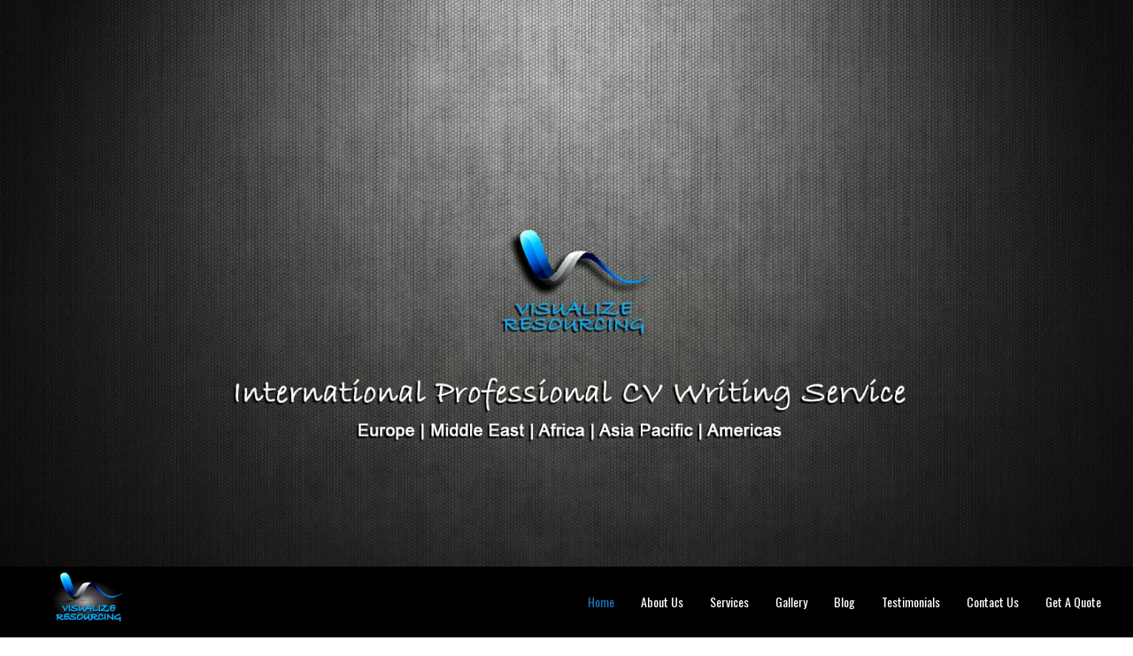

--- FILE ---
content_type: text/html; charset=UTF-8
request_url: https://visualize.org.za/
body_size: 36374
content:
<!DOCTYPE html>
<!--[if lt IE 7 ]><html class="ie ie6" lang="en"> <![endif]-->
<!--[if IE 7 ]><html class="ie ie7" lang="en"> <![endif]-->
<!--[if IE 8 ]><html class="ie ie8" lang="en"> <![endif]-->
<!--[if (gte IE 9)|!(IE)]><!-->
<html lang="en-US"> <!--<![endif]-->
<head>
<meta charset="UTF-8">
<script type="text/javascript">
var gform;gform||(document.addEventListener("gform_main_scripts_loaded",function(){gform.scriptsLoaded=!0}),window.addEventListener("DOMContentLoaded",function(){gform.domLoaded=!0}),gform={domLoaded:!1,scriptsLoaded:!1,initializeOnLoaded:function(o){gform.domLoaded&&gform.scriptsLoaded?o():!gform.domLoaded&&gform.scriptsLoaded?window.addEventListener("DOMContentLoaded",o):document.addEventListener("gform_main_scripts_loaded",o)},hooks:{action:{},filter:{}},addAction:function(o,n,r,t){gform.addHook("action",o,n,r,t)},addFilter:function(o,n,r,t){gform.addHook("filter",o,n,r,t)},doAction:function(o){gform.doHook("action",o,arguments)},applyFilters:function(o){return gform.doHook("filter",o,arguments)},removeAction:function(o,n){gform.removeHook("action",o,n)},removeFilter:function(o,n,r){gform.removeHook("filter",o,n,r)},addHook:function(o,n,r,t,i){null==gform.hooks[o][n]&&(gform.hooks[o][n]=[]);var e=gform.hooks[o][n];null==i&&(i=n+"_"+e.length),gform.hooks[o][n].push({tag:i,callable:r,priority:t=null==t?10:t})},doHook:function(n,o,r){var t;if(r=Array.prototype.slice.call(r,1),null!=gform.hooks[n][o]&&((o=gform.hooks[n][o]).sort(function(o,n){return o.priority-n.priority}),o.forEach(function(o){"function"!=typeof(t=o.callable)&&(t=window[t]),"action"==n?t.apply(null,r):r[0]=t.apply(null,r)})),"filter"==n)return r[0]},removeHook:function(o,n,t,i){var r;null!=gform.hooks[o][n]&&(r=(r=gform.hooks[o][n]).filter(function(o,n,r){return!!(null!=i&&i!=o.tag||null!=t&&t!=o.priority)}),gform.hooks[o][n]=r)}});
</script>
<meta name="viewport" content="width=device-width, initial-scale=1.0, maximum-scale=1.0, user-scalable=no">
<!-- PAGE TITLE -->
<!--[if lt IE 9]>
<script src="http://html5shim.googlecode.com/svn/trunk/html5.js"></script>
<![endif]-->
<!-- Global site tag (gtag.js) - Google Analytics -->
<script async src="https://www.googletagmanager.com/gtag/js?id=UA-51725819-25"></script>
<script>
window.dataLayer = window.dataLayer || [];
function gtag(){dataLayer.push(arguments);}
gtag('js', new Date());
gtag('config', 'UA-51725819-25');
</script>
<!-- Mobile Specific Metas & Favicons
========================================================= -->
<link rel="shortcut icon" href="https://visualize.org.za/wp-content/uploads/2018/05/Black-Logo-Visualize-cv-resourcing-1.png">
<!-- WordPress Stuff
========================================================= -->
<link rel="pingback" href="https://visualize.org.za/xmlrpc.php" />
<!-- Google Web Fonts -->
<link href='https://fonts.googleapis.com/css?family=:300italic,400italic,600italic,700italic,800italic,400,300,600,700,800|&subset=latin,latin-ext,cyrillic,cyrillic-ext,greek-ext,greek,vietnamese' rel='stylesheet' type='text/css'><link href='https://fonts.googleapis.com/css?family=Oswald:300italic,400italic,600italic,700italic,800italic,400,300,600,700,800|&subset=latin,latin-ext,cyrillic,cyrillic-ext,greek-ext,greek,vietnamese' rel='stylesheet' type='text/css'>
<meta name='robots' content='index, follow, max-image-preview:large, max-snippet:-1, max-video-preview:-1' />
<!-- Google tag (gtag.js) Consent Mode dataLayer added by Site Kit -->
<script id="google_gtagjs-js-consent-mode-data-layer" type="text/javascript">
window.dataLayer = window.dataLayer || [];function gtag(){dataLayer.push(arguments);}
gtag('consent', 'default', {"ad_personalization":"denied","ad_storage":"denied","ad_user_data":"denied","analytics_storage":"denied","functionality_storage":"denied","security_storage":"denied","personalization_storage":"denied","region":["AT","BE","BG","CH","CY","CZ","DE","DK","EE","ES","FI","FR","GB","GR","HR","HU","IE","IS","IT","LI","LT","LU","LV","MT","NL","NO","PL","PT","RO","SE","SI","SK"],"wait_for_update":500});
window._googlesitekitConsentCategoryMap = {"statistics":["analytics_storage"],"marketing":["ad_storage","ad_user_data","ad_personalization"],"functional":["functionality_storage","security_storage"],"preferences":["personalization_storage"]};
window._googlesitekitConsents = {"ad_personalization":"denied","ad_storage":"denied","ad_user_data":"denied","analytics_storage":"denied","functionality_storage":"denied","security_storage":"denied","personalization_storage":"denied","region":["AT","BE","BG","CH","CY","CZ","DE","DK","EE","ES","FI","FR","GB","GR","HR","HU","IE","IS","IT","LI","LT","LU","LV","MT","NL","NO","PL","PT","RO","SE","SI","SK"],"wait_for_update":500};
</script>
<!-- End Google tag (gtag.js) Consent Mode dataLayer added by Site Kit -->
<!-- This site is optimized with the Yoast SEO plugin v21.7 - https://yoast.com/wordpress/plugins/seo/ -->
<title>Professional CV Writing | International CV | Executive CV Writers</title>
<meta name="description" content="Executive CV Writing Service that is Revolutionizing the Job Market | Professional CV Writers | Executive CVs | International Resumes. Awarded Best Executive CV Writers..." />
<link rel="canonical" href="https://visualize.org.za/" />
<meta property="og:locale" content="en_US" />
<meta property="og:type" content="website" />
<meta property="og:title" content="Professional CV Writing | International CV | Executive CV Writers" />
<meta property="og:description" content="Executive CV Writing Service that is Revolutionizing the Job Market | Professional CV Writers | Executive CVs | International Resumes. Awarded Best Executive CV Writers..." />
<meta property="og:url" content="https://visualize.org.za/" />
<meta property="og:site_name" content="Visualize Resourcing" />
<meta property="article:modified_time" content="2021-04-17T18:33:18+00:00" />
<meta name="twitter:card" content="summary_large_image" />
<script type="application/ld+json" class="yoast-schema-graph">{"@context":"https://schema.org","@graph":[{"@type":"WebPage","@id":"https://visualize.org.za/","url":"https://visualize.org.za/","name":"Professional CV Writing | International CV | Executive CV Writers","isPartOf":{"@id":"https://visualize.org.za/#website"},"datePublished":"2018-05-30T07:01:48+00:00","dateModified":"2021-04-17T18:33:18+00:00","description":"Executive CV Writing Service that is Revolutionizing the Job Market | Professional CV Writers | Executive CVs | International Resumes. Awarded Best Executive CV Writers...","breadcrumb":{"@id":"https://visualize.org.za/#breadcrumb"},"inLanguage":"en-US","potentialAction":[{"@type":"ReadAction","target":["https://visualize.org.za/"]}]},{"@type":"BreadcrumbList","@id":"https://visualize.org.za/#breadcrumb","itemListElement":[{"@type":"ListItem","position":1,"name":"Home"}]},{"@type":"WebSite","@id":"https://visualize.org.za/#website","url":"https://visualize.org.za/","name":"Visualize Resourcing","description":"","potentialAction":[{"@type":"SearchAction","target":{"@type":"EntryPoint","urlTemplate":"https://visualize.org.za/?s={search_term_string}"},"query-input":"required name=search_term_string"}],"inLanguage":"en-US"}]}</script>
<!-- / Yoast SEO plugin. -->
<link rel='dns-prefetch' href='//www.googletagmanager.com' />
<link rel="alternate" type="application/rss+xml" title="Visualize Resourcing &raquo; Feed" href="https://visualize.org.za/feed/" />
<link rel="alternate" type="application/rss+xml" title="Visualize Resourcing &raquo; Comments Feed" href="https://visualize.org.za/comments/feed/" />
<!-- <link rel='stylesheet' id='wp-block-library-css' href='https://visualize.org.za/wp-includes/css/dist/block-library/style.min.css?ver=6.3.7' type='text/css' media='all' /> -->
<link rel="stylesheet" type="text/css" href="//visualize.org.za/wp-content/cache/wpfc-minified/10ht1a4c/bt8r8.css" media="all"/>
<style id='classic-theme-styles-inline-css' type='text/css'>
/*! This file is auto-generated */
.wp-block-button__link{color:#fff;background-color:#32373c;border-radius:9999px;box-shadow:none;text-decoration:none;padding:calc(.667em + 2px) calc(1.333em + 2px);font-size:1.125em}.wp-block-file__button{background:#32373c;color:#fff;text-decoration:none}
</style>
<style id='global-styles-inline-css' type='text/css'>
body{--wp--preset--color--black: #000000;--wp--preset--color--cyan-bluish-gray: #abb8c3;--wp--preset--color--white: #ffffff;--wp--preset--color--pale-pink: #f78da7;--wp--preset--color--vivid-red: #cf2e2e;--wp--preset--color--luminous-vivid-orange: #ff6900;--wp--preset--color--luminous-vivid-amber: #fcb900;--wp--preset--color--light-green-cyan: #7bdcb5;--wp--preset--color--vivid-green-cyan: #00d084;--wp--preset--color--pale-cyan-blue: #8ed1fc;--wp--preset--color--vivid-cyan-blue: #0693e3;--wp--preset--color--vivid-purple: #9b51e0;--wp--preset--gradient--vivid-cyan-blue-to-vivid-purple: linear-gradient(135deg,rgba(6,147,227,1) 0%,rgb(155,81,224) 100%);--wp--preset--gradient--light-green-cyan-to-vivid-green-cyan: linear-gradient(135deg,rgb(122,220,180) 0%,rgb(0,208,130) 100%);--wp--preset--gradient--luminous-vivid-amber-to-luminous-vivid-orange: linear-gradient(135deg,rgba(252,185,0,1) 0%,rgba(255,105,0,1) 100%);--wp--preset--gradient--luminous-vivid-orange-to-vivid-red: linear-gradient(135deg,rgba(255,105,0,1) 0%,rgb(207,46,46) 100%);--wp--preset--gradient--very-light-gray-to-cyan-bluish-gray: linear-gradient(135deg,rgb(238,238,238) 0%,rgb(169,184,195) 100%);--wp--preset--gradient--cool-to-warm-spectrum: linear-gradient(135deg,rgb(74,234,220) 0%,rgb(151,120,209) 20%,rgb(207,42,186) 40%,rgb(238,44,130) 60%,rgb(251,105,98) 80%,rgb(254,248,76) 100%);--wp--preset--gradient--blush-light-purple: linear-gradient(135deg,rgb(255,206,236) 0%,rgb(152,150,240) 100%);--wp--preset--gradient--blush-bordeaux: linear-gradient(135deg,rgb(254,205,165) 0%,rgb(254,45,45) 50%,rgb(107,0,62) 100%);--wp--preset--gradient--luminous-dusk: linear-gradient(135deg,rgb(255,203,112) 0%,rgb(199,81,192) 50%,rgb(65,88,208) 100%);--wp--preset--gradient--pale-ocean: linear-gradient(135deg,rgb(255,245,203) 0%,rgb(182,227,212) 50%,rgb(51,167,181) 100%);--wp--preset--gradient--electric-grass: linear-gradient(135deg,rgb(202,248,128) 0%,rgb(113,206,126) 100%);--wp--preset--gradient--midnight: linear-gradient(135deg,rgb(2,3,129) 0%,rgb(40,116,252) 100%);--wp--preset--font-size--small: 13px;--wp--preset--font-size--medium: 20px;--wp--preset--font-size--large: 36px;--wp--preset--font-size--x-large: 42px;--wp--preset--spacing--20: 0.44rem;--wp--preset--spacing--30: 0.67rem;--wp--preset--spacing--40: 1rem;--wp--preset--spacing--50: 1.5rem;--wp--preset--spacing--60: 2.25rem;--wp--preset--spacing--70: 3.38rem;--wp--preset--spacing--80: 5.06rem;--wp--preset--shadow--natural: 6px 6px 9px rgba(0, 0, 0, 0.2);--wp--preset--shadow--deep: 12px 12px 50px rgba(0, 0, 0, 0.4);--wp--preset--shadow--sharp: 6px 6px 0px rgba(0, 0, 0, 0.2);--wp--preset--shadow--outlined: 6px 6px 0px -3px rgba(255, 255, 255, 1), 6px 6px rgba(0, 0, 0, 1);--wp--preset--shadow--crisp: 6px 6px 0px rgba(0, 0, 0, 1);}:where(.is-layout-flex){gap: 0.5em;}:where(.is-layout-grid){gap: 0.5em;}body .is-layout-flow > .alignleft{float: left;margin-inline-start: 0;margin-inline-end: 2em;}body .is-layout-flow > .alignright{float: right;margin-inline-start: 2em;margin-inline-end: 0;}body .is-layout-flow > .aligncenter{margin-left: auto !important;margin-right: auto !important;}body .is-layout-constrained > .alignleft{float: left;margin-inline-start: 0;margin-inline-end: 2em;}body .is-layout-constrained > .alignright{float: right;margin-inline-start: 2em;margin-inline-end: 0;}body .is-layout-constrained > .aligncenter{margin-left: auto !important;margin-right: auto !important;}body .is-layout-constrained > :where(:not(.alignleft):not(.alignright):not(.alignfull)){max-width: var(--wp--style--global--content-size);margin-left: auto !important;margin-right: auto !important;}body .is-layout-constrained > .alignwide{max-width: var(--wp--style--global--wide-size);}body .is-layout-flex{display: flex;}body .is-layout-flex{flex-wrap: wrap;align-items: center;}body .is-layout-flex > *{margin: 0;}body .is-layout-grid{display: grid;}body .is-layout-grid > *{margin: 0;}:where(.wp-block-columns.is-layout-flex){gap: 2em;}:where(.wp-block-columns.is-layout-grid){gap: 2em;}:where(.wp-block-post-template.is-layout-flex){gap: 1.25em;}:where(.wp-block-post-template.is-layout-grid){gap: 1.25em;}.has-black-color{color: var(--wp--preset--color--black) !important;}.has-cyan-bluish-gray-color{color: var(--wp--preset--color--cyan-bluish-gray) !important;}.has-white-color{color: var(--wp--preset--color--white) !important;}.has-pale-pink-color{color: var(--wp--preset--color--pale-pink) !important;}.has-vivid-red-color{color: var(--wp--preset--color--vivid-red) !important;}.has-luminous-vivid-orange-color{color: var(--wp--preset--color--luminous-vivid-orange) !important;}.has-luminous-vivid-amber-color{color: var(--wp--preset--color--luminous-vivid-amber) !important;}.has-light-green-cyan-color{color: var(--wp--preset--color--light-green-cyan) !important;}.has-vivid-green-cyan-color{color: var(--wp--preset--color--vivid-green-cyan) !important;}.has-pale-cyan-blue-color{color: var(--wp--preset--color--pale-cyan-blue) !important;}.has-vivid-cyan-blue-color{color: var(--wp--preset--color--vivid-cyan-blue) !important;}.has-vivid-purple-color{color: var(--wp--preset--color--vivid-purple) !important;}.has-black-background-color{background-color: var(--wp--preset--color--black) !important;}.has-cyan-bluish-gray-background-color{background-color: var(--wp--preset--color--cyan-bluish-gray) !important;}.has-white-background-color{background-color: var(--wp--preset--color--white) !important;}.has-pale-pink-background-color{background-color: var(--wp--preset--color--pale-pink) !important;}.has-vivid-red-background-color{background-color: var(--wp--preset--color--vivid-red) !important;}.has-luminous-vivid-orange-background-color{background-color: var(--wp--preset--color--luminous-vivid-orange) !important;}.has-luminous-vivid-amber-background-color{background-color: var(--wp--preset--color--luminous-vivid-amber) !important;}.has-light-green-cyan-background-color{background-color: var(--wp--preset--color--light-green-cyan) !important;}.has-vivid-green-cyan-background-color{background-color: var(--wp--preset--color--vivid-green-cyan) !important;}.has-pale-cyan-blue-background-color{background-color: var(--wp--preset--color--pale-cyan-blue) !important;}.has-vivid-cyan-blue-background-color{background-color: var(--wp--preset--color--vivid-cyan-blue) !important;}.has-vivid-purple-background-color{background-color: var(--wp--preset--color--vivid-purple) !important;}.has-black-border-color{border-color: var(--wp--preset--color--black) !important;}.has-cyan-bluish-gray-border-color{border-color: var(--wp--preset--color--cyan-bluish-gray) !important;}.has-white-border-color{border-color: var(--wp--preset--color--white) !important;}.has-pale-pink-border-color{border-color: var(--wp--preset--color--pale-pink) !important;}.has-vivid-red-border-color{border-color: var(--wp--preset--color--vivid-red) !important;}.has-luminous-vivid-orange-border-color{border-color: var(--wp--preset--color--luminous-vivid-orange) !important;}.has-luminous-vivid-amber-border-color{border-color: var(--wp--preset--color--luminous-vivid-amber) !important;}.has-light-green-cyan-border-color{border-color: var(--wp--preset--color--light-green-cyan) !important;}.has-vivid-green-cyan-border-color{border-color: var(--wp--preset--color--vivid-green-cyan) !important;}.has-pale-cyan-blue-border-color{border-color: var(--wp--preset--color--pale-cyan-blue) !important;}.has-vivid-cyan-blue-border-color{border-color: var(--wp--preset--color--vivid-cyan-blue) !important;}.has-vivid-purple-border-color{border-color: var(--wp--preset--color--vivid-purple) !important;}.has-vivid-cyan-blue-to-vivid-purple-gradient-background{background: var(--wp--preset--gradient--vivid-cyan-blue-to-vivid-purple) !important;}.has-light-green-cyan-to-vivid-green-cyan-gradient-background{background: var(--wp--preset--gradient--light-green-cyan-to-vivid-green-cyan) !important;}.has-luminous-vivid-amber-to-luminous-vivid-orange-gradient-background{background: var(--wp--preset--gradient--luminous-vivid-amber-to-luminous-vivid-orange) !important;}.has-luminous-vivid-orange-to-vivid-red-gradient-background{background: var(--wp--preset--gradient--luminous-vivid-orange-to-vivid-red) !important;}.has-very-light-gray-to-cyan-bluish-gray-gradient-background{background: var(--wp--preset--gradient--very-light-gray-to-cyan-bluish-gray) !important;}.has-cool-to-warm-spectrum-gradient-background{background: var(--wp--preset--gradient--cool-to-warm-spectrum) !important;}.has-blush-light-purple-gradient-background{background: var(--wp--preset--gradient--blush-light-purple) !important;}.has-blush-bordeaux-gradient-background{background: var(--wp--preset--gradient--blush-bordeaux) !important;}.has-luminous-dusk-gradient-background{background: var(--wp--preset--gradient--luminous-dusk) !important;}.has-pale-ocean-gradient-background{background: var(--wp--preset--gradient--pale-ocean) !important;}.has-electric-grass-gradient-background{background: var(--wp--preset--gradient--electric-grass) !important;}.has-midnight-gradient-background{background: var(--wp--preset--gradient--midnight) !important;}.has-small-font-size{font-size: var(--wp--preset--font-size--small) !important;}.has-medium-font-size{font-size: var(--wp--preset--font-size--medium) !important;}.has-large-font-size{font-size: var(--wp--preset--font-size--large) !important;}.has-x-large-font-size{font-size: var(--wp--preset--font-size--x-large) !important;}
.wp-block-navigation a:where(:not(.wp-element-button)){color: inherit;}
:where(.wp-block-post-template.is-layout-flex){gap: 1.25em;}:where(.wp-block-post-template.is-layout-grid){gap: 1.25em;}
:where(.wp-block-columns.is-layout-flex){gap: 2em;}:where(.wp-block-columns.is-layout-grid){gap: 2em;}
.wp-block-pullquote{font-size: 1.5em;line-height: 1.6;}
</style>
<!-- <link rel='stylesheet' id='rnrSkeleton-css' href='https://visualize.org.za/wp-content/themes/jarvis_wp/css/skeleton.css?ver=1' type='text/css' media='all' /> -->
<!-- <link rel='stylesheet' id='style-css' href='https://visualize.org.za/wp-content/themes/jarvis_wp/style.css?ver=1' type='text/css' media='all' /> -->
<!-- <link rel='stylesheet' id='rnrSocial-css' href='https://visualize.org.za/wp-content/themes/jarvis_wp/css/social.css?ver=1' type='text/css' media='all' /> -->
<!-- <link rel='stylesheet' id='rnrFlexslider-css' href='https://visualize.org.za/wp-content/themes/jarvis_wp/css/flexslider.css?ver=1' type='text/css' media='all' /> -->
<!-- <link rel='stylesheet' id='rnrFontawesome-css' href='https://visualize.org.za/wp-content/themes/jarvis_wp/css/font-awesome.css?ver=1' type='text/css' media='all' /> -->
<!-- <link rel='stylesheet' id='rnrPrettyPhoto-css' href='https://visualize.org.za/wp-content/themes/jarvis_wp/css/prettyPhoto.css?ver=1' type='text/css' media='all' /> -->
<!-- <link rel='stylesheet' id='rnrShortcodes-css' href='https://visualize.org.za/wp-content/themes/jarvis_wp/css/shortcodes.css?ver=1' type='text/css' media='all' /> -->
<!-- <link rel='stylesheet' id='rnrTheme-css' href='https://visualize.org.za/wp-content/themes/jarvis_wp/css/theme.css?ver=1' type='text/css' media='all' /> -->
<!-- <link rel='stylesheet' id='rnrMedia-css' href='https://visualize.org.za/wp-content/themes/jarvis_wp/css/media.css?ver=1' type='text/css' media='all' /> -->
<!-- <link rel="stylesheet" type="text/css" href="https://visualize.org.za/wp-content/plugins/smart-slider-3/Public/SmartSlider3/Application/Frontend/Assets/dist/smartslider.min.css?ver=78442573" media="all"> -->
<link rel="stylesheet" type="text/css" href="//visualize.org.za/wp-content/cache/wpfc-minified/7yfu0pcc/bt8r9.css" media="all"/>
<style data-related="n2-ss-2">div#n2-ss-2 .n2-ss-slider-1{display:grid;position:relative;}div#n2-ss-2 .n2-ss-slider-2{display:grid;position:relative;overflow:hidden;padding:0px 0px 0px 0px;border:0px solid RGBA(62,62,62,1);border-radius:0px;background-clip:padding-box;background-repeat:repeat;background-position:50% 50%;background-size:cover;background-attachment:scroll;z-index:1;}div#n2-ss-2:not(.n2-ss-loaded) .n2-ss-slider-2{background-image:none !important;}div#n2-ss-2 .n2-ss-slider-3{display:grid;grid-template-areas:'cover';position:relative;overflow:hidden;z-index:10;}div#n2-ss-2 .n2-ss-slider-3 > *{grid-area:cover;}div#n2-ss-2 .n2-ss-slide-backgrounds,div#n2-ss-2 .n2-ss-slider-3 > .n2-ss-divider{position:relative;}div#n2-ss-2 .n2-ss-slide-backgrounds{z-index:10;}div#n2-ss-2 .n2-ss-slide-backgrounds > *{overflow:hidden;}div#n2-ss-2 .n2-ss-slide-background{transform:translateX(-100000px);}div#n2-ss-2 .n2-ss-slider-4{place-self:center;position:relative;width:100%;height:100%;z-index:20;display:grid;grid-template-areas:'slide';}div#n2-ss-2 .n2-ss-slider-4 > *{grid-area:slide;}div#n2-ss-2.n2-ss-full-page--constrain-ratio .n2-ss-slider-4{height:auto;}div#n2-ss-2 .n2-ss-slide{display:grid;place-items:center;grid-auto-columns:100%;position:relative;z-index:20;-webkit-backface-visibility:hidden;transform:translateX(-100000px);}div#n2-ss-2 .n2-ss-slide{perspective:1500px;}div#n2-ss-2 .n2-ss-slide-active{z-index:21;}.n2-ss-background-animation{position:absolute;top:0;left:0;width:100%;height:100%;z-index:3;}div#n2-ss-2 .nextend-arrow{cursor:pointer;overflow:hidden;line-height:0 !important;z-index:18;-webkit-user-select:none;}div#n2-ss-2 .nextend-arrow img{position:relative;display:block;}div#n2-ss-2 .nextend-arrow img.n2-arrow-hover-img{display:none;}div#n2-ss-2 .nextend-arrow:FOCUS img.n2-arrow-hover-img,div#n2-ss-2 .nextend-arrow:HOVER img.n2-arrow-hover-img{display:inline;}div#n2-ss-2 .nextend-arrow:FOCUS img.n2-arrow-normal-img,div#n2-ss-2 .nextend-arrow:HOVER img.n2-arrow-normal-img{display:none;}div#n2-ss-2 .nextend-arrow-animated{overflow:hidden;}div#n2-ss-2 .nextend-arrow-animated > div{position:relative;}div#n2-ss-2 .nextend-arrow-animated .n2-active{position:absolute;}div#n2-ss-2 .nextend-arrow-animated-fade{transition:background 0.3s, opacity 0.4s;}div#n2-ss-2 .nextend-arrow-animated-horizontal > div{transition:all 0.4s;transform:none;}div#n2-ss-2 .nextend-arrow-animated-horizontal .n2-active{top:0;}div#n2-ss-2 .nextend-arrow-previous.nextend-arrow-animated-horizontal .n2-active{left:100%;}div#n2-ss-2 .nextend-arrow-next.nextend-arrow-animated-horizontal .n2-active{right:100%;}div#n2-ss-2 .nextend-arrow-previous.nextend-arrow-animated-horizontal:HOVER > div,div#n2-ss-2 .nextend-arrow-previous.nextend-arrow-animated-horizontal:FOCUS > div{transform:translateX(-100%);}div#n2-ss-2 .nextend-arrow-next.nextend-arrow-animated-horizontal:HOVER > div,div#n2-ss-2 .nextend-arrow-next.nextend-arrow-animated-horizontal:FOCUS > div{transform:translateX(100%);}div#n2-ss-2 .nextend-arrow-animated-vertical > div{transition:all 0.4s;transform:none;}div#n2-ss-2 .nextend-arrow-animated-vertical .n2-active{left:0;}div#n2-ss-2 .nextend-arrow-previous.nextend-arrow-animated-vertical .n2-active{top:100%;}div#n2-ss-2 .nextend-arrow-next.nextend-arrow-animated-vertical .n2-active{bottom:100%;}div#n2-ss-2 .nextend-arrow-previous.nextend-arrow-animated-vertical:HOVER > div,div#n2-ss-2 .nextend-arrow-previous.nextend-arrow-animated-vertical:FOCUS > div{transform:translateY(-100%);}div#n2-ss-2 .nextend-arrow-next.nextend-arrow-animated-vertical:HOVER > div,div#n2-ss-2 .nextend-arrow-next.nextend-arrow-animated-vertical:FOCUS > div{transform:translateY(100%);}div#n2-ss-2 .nextend-thumbnail{flex:0 0 auto;overflow:hidden;}div#n2-ss-2 .nextend-thumbnail-default{position:relative;display:flex;flex-direction:column;z-index:10;}div#n2-ss-2 .nextend-thumbnail-inner{position:relative;flex-basis:0;flex-grow:1;scroll-behavior:smooth;scrollbar-width:none;}div#n2-ss-2 .nextend-thumbnail-inner::-webkit-scrollbar{width:0;height:0;background:transparent;}div#n2-ss-2 .nextend-thumbnail-button{position:absolute;display:grid;place-content:center;transition:all 0.4s;cursor:pointer;visibility:hidden;}div#n2-ss-2 .nextend-thumbnail-button *{visibility:visible;}div#n2-ss-2 .nextend-thumbnail-scroller{display:grid;}div#n2-ss-2 .n2-thumbnail-dot{position:relative;cursor:pointer;}div#n2-ss-2 .n2-thumbnail-dot img{object-fit:cover;max-width:none !important;}div#n2-ss-2 .n2-caption-before{order:-1;}div#n2-ss-2 .n2-caption-overlay{position:absolute;box-sizing:border-box;display:grid;place-content:center;}div#n2-ss-2 .n2-thumbnail-dot-type{position:absolute;left:50%;top:50%;transform:translate3d(-50%,-50%,0);}div#n2-ss-2 .nextend-thumbnail-vertical .nextend-thumbnail-scroller{min-height:100%;height:-moz-fit-content;height:-webkit-fit-content;height:fit-content;}div#n2-ss-2 .nextend-thumbnail-vertical .n2-align-content-start{align-content:flex-start;}div#n2-ss-2 .nextend-thumbnail-vertical .n2-align-content-center{align-content:center;}div#n2-ss-2 .nextend-thumbnail-vertical .n2-align-content-end{align-content:flex-end;}div#n2-ss-2 .nextend-thumbnail-vertical .n2-align-content-space-between{align-content:space-between;}div#n2-ss-2 .nextend-thumbnail-vertical .n2-align-content-space-around{align-content:space-around;}div#n2-ss-2 .nextend-thumbnail-vertical .nextend-thumbnail-inner{overflow-y:scroll;}div#n2-ss-2 .nextend-thumbnail-vertical .n2-thumbnail-dot{display:grid;grid-template-columns:auto 1fr;overflow:hidden;}div#n2-ss-2 .nextend-thumbnail-vertical .nextend-thumbnail-button{width:100%;}div#n2-ss-2 .nextend-thumbnail-vertical .nextend-thumbnail-previous{top:10px;}div#n2-ss-2 .nextend-thumbnail-vertical[data-has-previous="0"] .nextend-thumbnail-previous{transform:translateY(min(-100px,calc(-110%)));opacity:0;}div#n2-ss-2 .nextend-thumbnail-vertical .nextend-thumbnail-next{bottom:10px;}div#n2-ss-2 .nextend-thumbnail-vertical[data-has-next="0"] .nextend-thumbnail-next{transform:translateY(max(100px,calc(110%)));opacity:0;}div#n2-ss-2 .nextend-thumbnail-horizontal{flex-direction:row;}div#n2-ss-2 .nextend-thumbnail-horizontal .nextend-thumbnail-inner{overflow-x:scroll;}div#n2-ss-2 .nextend-thumbnail-horizontal .nextend-thumbnail-scroller{min-width:100%;width:-moz-fit-content;width:-webkit-fit-content;width:fit-content;grid-auto-flow:column;grid-auto-columns:min-content;}div#n2-ss-2 .nextend-thumbnail-horizontal .n2-align-content-start{justify-content:flex-start;}div#n2-ss-2 .nextend-thumbnail-horizontal .n2-align-content-center{justify-content:center;}div#n2-ss-2 .nextend-thumbnail-horizontal .n2-align-content-end{justify-content:flex-end;}div#n2-ss-2 .nextend-thumbnail-horizontal .n2-align-content-space-between{justify-content:space-between;}div#n2-ss-2 .nextend-thumbnail-horizontal .n2-align-content-space-around{justify-content:space-around;}div#n2-ss-2 .nextend-thumbnail-horizontal .n2-thumbnail-dot{display:grid;grid-template-rows:auto 1fr;overflow:hidden;}div#n2-ss-2 .nextend-thumbnail-horizontal .nextend-thumbnail-button{height:100%;}div#n2-ss-2 .nextend-thumbnail-horizontal .nextend-thumbnail-previous{left:10px;}div#n2-ss-2 .nextend-thumbnail-horizontal[data-has-previous="0"] .nextend-thumbnail-previous{transform:translateX(min(-100px,calc(-110%))) rotateZ(-90deg);opacity:0;}div#n2-ss-2 .nextend-thumbnail-horizontal .nextend-thumbnail-next{right:10px;}div#n2-ss-2 .nextend-thumbnail-horizontal[data-has-next="0"] .nextend-thumbnail-next{transform:translateX(max(100px,calc(110%))) rotateZ(-90deg);opacity:0;}div#n2-ss-2 .n2-style-041670f7df29ffb4048fc6d85d61d1ee-heading{background: RGBA(0,0,0,0.67);opacity:1;padding:2px 2px 2px 2px ;box-shadow: none;border: 0px solid RGBA(0,0,0,1);border-radius:3px;}div#n2-ss-2 .n2-style-041670f7df29ffb4048fc6d85d61d1ee-heading:Hover, div#n2-ss-2 .n2-style-041670f7df29ffb4048fc6d85d61d1ee-heading:ACTIVE, div#n2-ss-2 .n2-style-041670f7df29ffb4048fc6d85d61d1ee-heading:FOCUS{background: RGBA(1,173,211,0.85);}div#n2-ss-2 .n2-style-df32cb3742fdac43eb0251df7d67c185-simple{background: #242424;opacity:1;padding:3px 3px 3px 3px ;box-shadow: none;border: 0px solid RGBA(0,0,0,1);border-radius:0px;}div#n2-ss-2 .n2-style-462cb0983aca6cda3fc34a0feea6024b-dot{background: RGBA(0,0,0,0);opacity:1;padding:0px 0px 0px 0px ;box-shadow: none;border: 0px solid RGBA(255,255,255,0);border-radius:0px;opacity:0.4;margin:3px;transition:all 0.4s;background-size:cover;}div#n2-ss-2 .n2-style-462cb0983aca6cda3fc34a0feea6024b-dot.n2-active, div#n2-ss-2 .n2-style-462cb0983aca6cda3fc34a0feea6024b-dot:HOVER, div#n2-ss-2 .n2-style-462cb0983aca6cda3fc34a0feea6024b-dot:FOCUS{border: 0px solid RGBA(255,255,255,0.8);opacity:1;}div#n2-ss-2 .n2-ss-slide-limiter{max-width:3000px;}div#n2-ss-2 .nextend-arrow img{width: 26px}div#n2-ss-2 .n2-thumbnail-dot img{width:100px;height:100px}@media (min-width: 1200px){div#n2-ss-2 [data-hide-desktopportrait="1"]{display: none !important;}}@media (orientation: landscape) and (max-width: 1199px) and (min-width: 901px),(orientation: portrait) and (max-width: 1199px) and (min-width: 701px){div#n2-ss-2 [data-hide-tabletportrait="1"]{display: none !important;}}@media (orientation: landscape) and (max-width: 900px),(orientation: portrait) and (max-width: 700px){div#n2-ss-2 [data-hide-mobileportrait="1"]{display: none !important;}div#n2-ss-2 .nextend-arrow img{width: 16px}}</style>
<script type='text/javascript' src='https://www.googletagmanager.com/gtag/js?id=UA-51725819-25&#038;ver=6.3.7' id='wk-analytics-script-js'></script>
<script id="wk-analytics-script-js-after" type="text/javascript">
function shouldTrack(){
var trackLoggedIn = false;
var loggedIn = false;
if(!loggedIn){
return true;
} else if( trackLoggedIn ) {
return true;
}
return false;
}
function hasWKGoogleAnalyticsCookie() {
return (new RegExp('wp_wk_ga_untrack_' + document.location.hostname)).test(document.cookie);
}
if (!hasWKGoogleAnalyticsCookie() && shouldTrack()) {
//Google Analytics
window.dataLayer = window.dataLayer || [];
function gtag(){dataLayer.push(arguments);}
gtag('js', new Date());
gtag('config', 'UA-51725819-25');
}
</script>
<!-- Google tag (gtag.js) snippet added by Site Kit -->
<!-- Google Ads snippet added by Site Kit -->
<!-- Google Analytics snippet added by Site Kit -->
<script type='text/javascript' src='https://www.googletagmanager.com/gtag/js?id=GT-PLHL33SF' id='google_gtagjs-js' async></script>
<script id="google_gtagjs-js-after" type="text/javascript">
window.dataLayer = window.dataLayer || [];function gtag(){dataLayer.push(arguments);}
gtag("set","linker",{"domains":["visualize.org.za"]});
gtag("js", new Date());
gtag("set", "developer_id.dZTNiMT", true);
gtag("config", "GT-PLHL33SF");
gtag("config", "AW-798645679");
window._googlesitekit = window._googlesitekit || {}; window._googlesitekit.throttledEvents = []; window._googlesitekit.gtagEvent = (name, data) => { var key = JSON.stringify( { name, data } ); if ( !! window._googlesitekit.throttledEvents[ key ] ) { return; } window._googlesitekit.throttledEvents[ key ] = true; setTimeout( () => { delete window._googlesitekit.throttledEvents[ key ]; }, 5 ); gtag( "event", name, { ...data, event_source: "site-kit" } ); }
</script>
<!-- End Google tag (gtag.js) snippet added by Site Kit -->
<link rel="https://api.w.org/" href="https://visualize.org.za/wp-json/" /><link rel="alternate" type="application/json" href="https://visualize.org.za/wp-json/wp/v2/pages/7" /><link rel="EditURI" type="application/rsd+xml" title="RSD" href="https://visualize.org.za/xmlrpc.php?rsd" />
<meta name="generator" content="WordPress 6.3.7" />
<link rel='shortlink' href='https://visualize.org.za/' />
<link rel="alternate" type="application/json+oembed" href="https://visualize.org.za/wp-json/oembed/1.0/embed?url=https%3A%2F%2Fvisualize.org.za%2F" />
<link rel="alternate" type="text/xml+oembed" href="https://visualize.org.za/wp-json/oembed/1.0/embed?url=https%3A%2F%2Fvisualize.org.za%2F&#038;format=xml" />
<!-- auto ad code generated by Easy Google AdSense plugin v1.0.11 --><script async src="https://pagead2.googlesyndication.com/pagead/js/adsbygoogle.js?client=ca-ca-pub-4004363792924933" crossorigin="anonymous"></script><!-- Easy Google AdSense plugin --><meta name="generator" content="Site Kit by Google 1.144.0" /><!-- Google Tag Manager -->
<script>(function(w,d,s,l,i){w[l]=w[l]||[];w[l].push({'gtm.start':
new Date().getTime(),event:'gtm.js'});var f=d.getElementsByTagName(s)[0],
j=d.createElement(s),dl=l!='dataLayer'?'&l='+l:'';j.async=true;j.src=
'https://www.googletagmanager.com/gtm.js?id='+i+dl;f.parentNode.insertBefore(j,f);
})(window,document,'script','dataLayer','GTM-5DGBL27R');</script>
<!-- End Google Tag Manager --><link rel="icon" href="https://visualize.org.za/wp-content/uploads/2018/05/cropped-Black-Logo-Visualize-cv-resourcing-1-32x32.png" sizes="32x32" />
<link rel="icon" href="https://visualize.org.za/wp-content/uploads/2018/05/cropped-Black-Logo-Visualize-cv-resourcing-1-192x192.png" sizes="192x192" />
<link rel="apple-touch-icon" href="https://visualize.org.za/wp-content/uploads/2018/05/cropped-Black-Logo-Visualize-cv-resourcing-1-180x180.png" />
<meta name="msapplication-TileImage" content="https://visualize.org.za/wp-content/uploads/2018/05/cropped-Black-Logo-Visualize-cv-resourcing-1-270x270.png" />
<!-- CUSTOM TYPOGRAPHY STYLES -->
<style type="text/css">
#bg113 { 
background: url('https://visualize.org.za/wp-content/uploads/2018/05/Template.jpg');
background-attachment:  fixed;
background-size: cover;
}	 
#bg119 { 
background: url('https://visualize.org.za/wp-content/uploads/2018/05/Template.jpg');
background-attachment:  fixed;
background-size: cover;
}	 
#bg892 { 
background: url('https://visualize.org.za/wp-content/uploads/2018/05/Template.jpg');
background-attachment:  fixed;
background-size: cover;
}	 
.home-parallax { 
background: url('https://visualize.org.za/wp-content/uploads/2018/05/back1-New.jpg') center top;
}	 
#bg133 { 
background: url('https://visualize.org.za/wp-content/uploads/2018/05/Template.jpg');
background-attachment:  fixed;
background-size: cover;
}	 
body{ 
font-family: , Arial, Helvetica, sans-serif; 
font-size: ; 
font-style: ; 		  
color: ;
font-weight:  normal;
}
h1{
font-family: 0, Arial, Helvetica, sans-serif !important; 
font-size: 80px; 
font-style: normal; 		  
color: #000000; 
font-weight:  normal; 
text-transform:  none;	
}
h2{ 
font-family: 0, Arial, Helvetica, sans-serif !important; 
font-size: 36px; 
font-style: normal; 		  
color: #000000;  
font-weight:  normal; 
text-transform:  none;	
}
h3{ 
font-family: 0, Arial, Helvetica, sans-serif !important; 
font-size: 26px; 
font-style: normal; 		  
color: #000000;  
font-weight:  normal; 
text-transform:  none;	
}
h4{ 
font-family: 0, Arial, Helvetica, sans-serif !important; 
font-size: 20px; 
font-style: normal;  
font-weight:  normal; 
text-transform:  none;			  
color: #000000; 
}
h5{ 
font-family: 0, Arial, Helvetica, sans-serif !important; 
font-size: 18px; 
font-style: normal; 		  
color: #000000;  
font-weight:  normal; 
text-transform:  none;	
}
h6{ 
font-family: 0, Arial, Helvetica, sans-serif !important; 
font-size: 16px; 
font-style: normal; 	 
font-weight:  normal; 
text-transform:  none;	  
color: #000000; 
}
.subtitle { 
font-family: 0, Arial, Helvetica, sans-serif !important; 
font-size: 25px; 
font-style: normal; 	 
font-weight:  normal; 
text-transform:  none;	  
color: #000000; 
}
.navigation li a,
.navigation.colored li a,
nav.light .main-menu a,
nav.transparent a,
nav.transparent.scroll a  {
font-family: Oswald, Arial, Helvetica, sans-serif; 
font-size: 14px; 
font-style: normal; 		  
color: #ffffff;	
font-weight:  normal; 
text-transform:  none;   	   	
}
.navigation li a:hover, 
.navigation li.active a ,
.navigation.colored li a:hover, 
.navigation.colored li.active a, 
.navigation li.current-menu-item a{
color: #1e73be !important;	   
}
.copyright {
background: #000000 !important;
font-family: , Arial, Helvetica, sans-serif; 
font-size: ; 
font-style: ; 		  
color: ;		
}
.copyright a, .copyright .social-icons .social-icon {
color: #ffffff;	   
}
.copyright a:hover {
color: ;	   
}
/*========== B A C K G R O U N D    S K I N S =============*/
::-moz-selection {
background: #1e73be;
}
::selection {
background:#1e73be;
}
nav.colored, nav.light.colored,
.twitter-feed-icon i,
.testimonial-icon i,
.home-gradient,
.home-parallax,
#project-navigation ul li#prevProject a:hover, 
#project-navigation ul li#nextProject a:hover,
#project-navigation ul li a:hover,
#closeProject a:hover,
.mc4wp-form input[type="submit"],
#respond input[type="submit"],
input[type="submit"],
.pagination a.previous:hover, 
.pagination a.next:hover,
.rnr-icon-middle:hover,
.service-box:hover,
.button,
.skillbar .skill-percentage,
.flex-control-nav li a:hover,
.flex-control-nav li a.flex-active,
.testimonial-slider .flex-direction-nav li a, 
.twitter-slider .flex-direction-nav li a,
.color-block,
.home1 .slabtextdone .slabtext.second-child,
.home4 .slabtextdone .slabtext.second-child,
.caption,
.copyright,
.title h1,
.service-features .img-container,
.service-features .img-container,
.view-profile,
.team-member:hover .team-desc,
.service-box .service-icon,
.modal .close,
#nav .sub-menu li.current-menu-item a, 
#nav .sub-menu li.current-menu-item a:hover, 
#nav .sub-menu li.current_page_item a, 
#nav .sub-menu li.current_page_item a:hover, 
#nav .sub-menu li .sub-menu li.current-menu-item a, 
#nav .sub-menu li .sub-menu li.current-menu-item a:hover, 
#nav .sub-menu li .sub-menu li.current_page_item a, 
#nav .sub-menu li .sub-menu li.current_page_item a:hover, 
#nav .sub-menu li a.active, #nav .sub-menu li a.active:hover {
background-color: #1e73be;
}
/*========== B O X   S H A D O W    S K I N S =============*/
.title h1,
.service-box .service-icon {
box-shadow:0px 0px 0px 3px #1e73be;
}
.tab a.selected {
box-shadow: 0px -3px 0px 0px #1e73be;
}
/*========== C O L O R    S K I N S =============*/
a,
.highlight,
nav.light .main-menu a:hover, 
nav.dark .main-menu a:hover,
nav.light .main-menu li.active a,
nav.transparent .main-menu li.active a, 
nav.dark .main-menu li.active a,
.parallax .quote i,
#filters ul li a:hover h3, 
#filters ul li a.active h3,
.post-title a:hover,
.post-tags li a:hover,
.tags-list li a:hover,
.pages li a:hover,
.home3 .slabtextdone .slabtext.second-child,
.service-box:hover .service-icon {
color:#1e73be;
}
/*========== B O R D E R    S K I N S =============*/
.pages li a.current,
.pages li a.current,
.service-features .img-container:after,
.service-box:hover .service-icon,
.callout,
blockquote p,
.pullquote.align-right,
.pullquote.align-left {
border-color: #1e73be;
}
nav.dark {
background: #000!important;
}
.tss-wrapper .tss-img-circle .profile-img-wrapper img {
border-radius: 0!important;;
border-image: none;
}</style>
<script>(function(){this._N2=this._N2||{_r:[],_d:[],r:function(){this._r.push(arguments)},d:function(){this._d.push(arguments)}}}).call(window);</script><script src='//visualize.org.za/wp-content/cache/wpfc-minified/6vu1qhkq/bt8r9.js' type="text/javascript"></script>
<!-- <script src="https://visualize.org.za/wp-content/plugins/smart-slider-3/Public/SmartSlider3/Application/Frontend/Assets/dist/n2.min.js?ver=78442573" defer async></script> -->
<!-- <script src="https://visualize.org.za/wp-content/plugins/smart-slider-3/Public/SmartSlider3/Application/Frontend/Assets/dist/smartslider-frontend.min.js?ver=78442573" defer async></script> -->
<!-- <script src="https://visualize.org.za/wp-content/plugins/smart-slider-3/Public/SmartSlider3/Slider/SliderType/Simple/Assets/dist/ss-simple.min.js?ver=78442573" defer async></script> -->
<!-- <script src="https://visualize.org.za/wp-content/plugins/smart-slider-3/Public/SmartSlider3/Widget/Arrow/ArrowImage/Assets/dist/w-arrow-image.min.js?ver=78442573" defer async></script> -->
<!-- <script src="https://visualize.org.za/wp-content/plugins/smart-slider-3/Public/SmartSlider3/Widget/Thumbnail/Basic/Assets/dist/w-thumbnail-horizontal.min.js?ver=78442573" defer async></script> -->
<script>_N2.r('documentReady',function(){_N2.r(["documentReady","smartslider-frontend","SmartSliderWidgetArrowImage","SmartSliderWidgetThumbnailDefaultHorizontal","ss-simple"],function(){new _N2.SmartSliderSimple('n2-ss-2',{"admin":false,"background.video.mobile":1,"loadingTime":2000,"alias":{"id":0,"smoothScroll":0,"slideSwitch":0,"scroll":1},"align":"normal","isDelayed":0,"responsive":{"mediaQueries":{"all":false,"desktopportrait":["(min-width: 1200px)"],"tabletportrait":["(orientation: landscape) and (max-width: 1199px) and (min-width: 901px)","(orientation: portrait) and (max-width: 1199px) and (min-width: 701px)"],"mobileportrait":["(orientation: landscape) and (max-width: 900px)","(orientation: portrait) and (max-width: 700px)"]},"base":{"slideOuterWidth":1200,"slideOuterHeight":575,"sliderWidth":1200,"sliderHeight":575,"slideWidth":1200,"slideHeight":575},"hideOn":{"desktopLandscape":false,"desktopPortrait":false,"tabletLandscape":false,"tabletPortrait":false,"mobileLandscape":false,"mobilePortrait":false},"onResizeEnabled":true,"type":"auto","sliderHeightBasedOn":"real","focusUser":1,"focusEdge":"auto","breakpoints":[{"device":"tabletPortrait","type":"max-screen-width","portraitWidth":1199,"landscapeWidth":1199},{"device":"mobilePortrait","type":"max-screen-width","portraitWidth":700,"landscapeWidth":900}],"enabledDevices":{"desktopLandscape":0,"desktopPortrait":1,"tabletLandscape":0,"tabletPortrait":1,"mobileLandscape":0,"mobilePortrait":1},"sizes":{"desktopPortrait":{"width":1200,"height":575,"max":3000,"min":1200},"tabletPortrait":{"width":701,"height":335,"customHeight":false,"max":1199,"min":701},"mobilePortrait":{"width":320,"height":153,"customHeight":false,"max":900,"min":320}},"overflowHiddenPage":0,"focus":{"offsetTop":"#wpadminbar","offsetBottom":""}},"controls":{"mousewheel":0,"touch":"horizontal","keyboard":1,"blockCarouselInteraction":1},"playWhenVisible":1,"playWhenVisibleAt":0.5,"lazyLoad":0,"lazyLoadNeighbor":0,"blockrightclick":0,"maintainSession":0,"autoplay":{"enabled":0,"start":1,"duration":8000,"autoplayLoop":1,"allowReStart":0,"pause":{"click":1,"mouse":"0","mediaStarted":1},"resume":{"click":0,"mouse":"0","mediaEnded":1,"slidechanged":0},"interval":1,"intervalModifier":"loop","intervalSlide":"current"},"perspective":1500,"layerMode":{"playOnce":0,"playFirstLayer":1,"mode":"skippable","inAnimation":"mainInEnd"},"bgAnimations":0,"mainanimation":{"type":"horizontal","duration":800,"delay":0,"ease":"easeOutQuad","shiftedBackgroundAnimation":0},"carousel":1,"initCallbacks":function(){new _N2.SmartSliderWidgetArrowImage(this);new _N2.SmartSliderWidgetThumbnailDefaultHorizontal(this,{"action":"click","minimumThumbnailCount":1})}})})});</script></head>
<body class="home page-template page-template-frontpage page-template-frontpage-php page page-id-7 onepage" data-spy="scroll" data-target=".navigation">
<div id="load"></div>
<!-- START PAGE WRAP -->    
<div class="page-wrap ">
<!-- HEADER SECTION -->	
<div id="home" class="page125 section  fullscreen home-parallax pagescroll  "><!-- SECTION -->
<!--BEGIN HOME SECTION -->
<div class="home-text-wrapper">
<div class="container">
<div class="sixteen columns">
</div>
</div>
</div><!-- END HOME TEXT WRAPPER -->
</div><!--END SECTION -->
<!-- START NAVIGATION -->
<nav class=" navigation dark sticky-nav">
<!-- START CONTAINER -->	
<div class="container clearfix">			
<div class="four columns">			
<!-- START LOGO -->	
<div class="logo large">
<img src="https://visualize.org.za/wp-content/uploads/2018/05/Black-Logo.png" 
alt="Visualize Resourcing" 
width="120" 
height="75"  
/>
</div>
<!-- END LOGO -->			
</div><!-- END FOUR COLUMNS -->                
<!-- BEGIN NAVIGATION SECTION --> 
<div class="twelve columns">            		
<!-- START NAVIGATION MENU ITEMS -->
<ul id="nav" class="main-menu large nav sf-menu sf-js-enabled"><li id="menu-item-142" class="menu-item menu-item-type-post_type menu-item-object-page"><a href="#home"><span>Home</span></a></li>
<li id="menu-item-136" class="menu-item menu-item-type-post_type menu-item-object-page"><a href="#about-visualize-resourcing"><span>About Us</span></a></li>
</li>
<li id="menu-item-137" class="menu-item menu-item-type-post_type menu-item-object-page"><a href="#5-signature-services"><span>Services</span></a></li>
</li>
<li id="menu-item-141" class="menu-item menu-item-type-post_type menu-item-object-page"><a href="#cv-examples"><span>Gallery</span></a></li>
<li id="menu-item-307" class="menu-item menu-item-type-post_type menu-item-object-page"><a href="https://visualize.org.za/blog/"><span>Blog</span></a></li>
<li id="menu-item-640" class="menu-item menu-item-type-post_type menu-item-object-page"><a href="#testimonials-2"><span>Testimonials</span></a></li>
<li id="menu-item-138" class="menu-item menu-item-type-post_type menu-item-object-page"><a href="#contact"><span>Contact Us</span></a></li>
<li id="menu-item-834" class="menu-item menu-item-type-post_type menu-item-object-page"><a href="#get-a-quote"><span>Get A Quote</span></a></li>
</li>
</ul>
<!-- END NAVIGATION MENU ITEMS -->				
</div><!-- END TWELVE COLUMNS -->	
</div><!-- END CONTAINER -->	
</nav>
<!-- END NAVIGATION -->
<div id="about-visualize-resourcing" class="page10 section  about-visualize-resourcing "><!-- SECTION -->
<div class="container">	
<div class="row">	
<div class="sixteen columns">            
<!-- START TITLE -->	            
<div class="title">
<h1 class="header-text">About Us</h1>
<div class="subtitle">
<p>Futuristic & Fresh Approach to CV Writing & Personal Branding.</p>
</div><!-- END SUBTITLE -->
</div><!-- END TITLE -->  	                           
</div><!-- END SIXTEEN COLUMNS -->  
</div><!-- END ROW -->         
</div><!-- END CONTAINER -->       
<div class="container">	
<div class="sixteen columns">     
<div class="full-width" style="color: #333333;background: #f6f6f6;">
<p><center><br />
Awarded “Best Executive CV Writing Experts” (3 consecutive years) – We create unique/individually designed CVs, Cover Letters, and LinkedIn Profiles – Giving our clients the winning edge needed in today’s competitive job market.</center>While some people find it easy to identify their skills and present themselves exceptionally well on paper, the vast majority of us find it difficult to tell the best version of our ‘story’. An ordinary CV writer simply reconstructs a template with pre-set headings, utilizing clichéd expressions, set phrases, and well-known constructions to describe abilities and work path. In contrast, at Visualize Resourcing, our Executive CV Writers understand that each individual is different, and every industry/position is, too. Our innovative process is life-changing and delivers results globally!</p>
<p>We are revolutionizing the job market: READ MORE: <a href="https://www.mea-markets.com/issues/business-awards-2020/57/">Business Awards 2020 (mea-markets.com)</a></p>
<p><center></center><br />
<div class="one_fourth">
<div class="service-features"><div class="img-container"><img src="/wp-content/uploads/2018/05/CV.png" alt="CUSTOM CV DESIGNS"></div>  <h3>CUSTOM CV DESIGNS</h3>                <p>The “Visualize approach” makes for a creative, fresh brand philosophy that includes elegant writing, concise informative language usage to quantify achievements combined with uniquely custom-designed layouts. This is accomplished through a targeted content-collection process.</p>
<p>We write each CV from scratch and use NO templates. We transform careers through this one-on-one approach &#8211; Our tailored CVs not only look good and read well, they also communicate your value to employers effectively.<br />
</p></div>
</div>
<div class="one_fourth">
<div class="service-features"><div class="img-container"><img src="/wp-content/uploads/2018/05/Real-You.png" alt="WE GET TO KNOW THE REAL YOU"></div>  <h3>WE GET TO KNOW THE REAL YOU</h3>                <p>Visualize Executive CV writers work with you to identify your value proposition, outstanding attributes, desired career path, preferred work style, ambitions as well as skills, and then present it in a professional, unique and non-boastful way.</p>
<p>During this journey, the CV writer and client will be in direct and constant contact to allow the writer to personally engage with and understand the clients’ aspirations. This creates a culture of trust between the writer and the client.<br />
</p></div>
</div>
<div class="one_fourth">
<div class="service-features"><div class="img-container"><img src="/wp-content/uploads/2018/05/GRAPHIC-1.png" alt="EXPERIENCED HR &amp; DESIGN TEAM"></div>  <h3>EXPERIENCED HR &amp; DESIGN TEAM</h3>                <p>The game has changed. Headhunting and online candidate searches are becoming industry standard. It is imperative to ensure your CV consultant understands the latest local and international trends.</p>
<p>We provide a full, top-down view of the recruitment industry &#8211; from hiring trends to how executive-level headhunters operate &#8211; given that many within the organisation have first-hand experience of these roles. Our team combines years of experience in HR/Recruitment and qualified Graphic Designers.<br />
</p></div>
</div>
<div class="one_fourth last">
<div class="service-features"><div class="img-container"><img src="/wp-content/uploads/2018/05/main.png" alt="KEYWORD OPTIMIZED"></div>  <h3>KEYWORD OPTIMIZED</h3>                <p>Due to the large volume of job seekers, some recruiters/hiring managers may also use various algorithms/Ai/ATS (applicant tracking systems) to shortlist and rank CVs. ATS-friendly resumes/CVs contain relevant keywords that match the job ad, highlight relevant work experience and professional skills.</p>
<p>Recruiters take a couple of seconds to scan your CV for relevant content when shortlisting. Our carefully constructed summaries and creative modern CV layout ensure that your profile will rank high and be shortlisted.<br />
</p></div>
</div><div class="clear"></div>
</div>
</div>
</div>	
</div><!--END SECTION -->
<!-- START PARALLAX SECTION -->	
<div id="you-are-not-a-template" class="parallax">
<div id="bg133" class="parallax-bg"></div><!-- END PARALLAX BACKGROUND -->
<div class="overlay"></div><!-- END PATTERN OVERLAY -->
<div class="container clearfix">
<div class="parallax-content">
<h2 style="font-size: 58px; text-shadow: 3px 3px black;">YOU ARE NOT A TEMPLATE!</h2>
<h4 style="font-size: 32px; text-shadow: 3px 3px black;">Your CV shouldn’t be one either!</h4>
<a href="/you-are-not-a-template/you-are-not-a-template/" class="su-button su-button-style-default" style="color:#FFFFFF;background-color:#2D89EF;border-color:#246ec0;border-radius:5px;-moz-border-radius:5px;-webkit-border-radius:5px" target="_self"><span style="color:#FFFFFF;padding:0px 16px;font-size:13px;line-height:26px;border-color:#6cadf4;border-radius:5px;-moz-border-radius:5px;-webkit-border-radius:5px;text-shadow:none;-moz-text-shadow:none;-webkit-text-shadow:none"> Read More</span></a>
<p>Depending on the target audience, the tone and the priorities of the narrative of a CV can shift drastically. Restriction of a CV’s format and narrative to fit narrow, cookie-cutter paradigms (i.e. templates) will not create the best branding. The secret of our advanced CV writing service lies in our individualistic approach to writing and designing combined with a sincere passion for people. We are staunchly against using templates and pre-set boring layouts</p>
</div><!-- END PARALLAX CONTENT -->
</div><!-- END CONTAINER -->
</div>
<!-- END PARALLAX SECTION -->   
<div id="5-signature-services" class="page13 section  5-signature-services "><!-- SECTION -->
<div class="container">	
<div class="row">	
<div class="sixteen columns">            
<!-- START TITLE -->	            
<div class="title">
<h1 class="header-text">5 Signature Services</h1>
<div class="subtitle">
<p></p>
</div><!-- END SUBTITLE -->
</div><!-- END TITLE -->  	                           
</div><!-- END SIXTEEN COLUMNS -->  
</div><!-- END ROW -->         
</div><!-- END CONTAINER -->       
<div class="container">	
<div class="sixteen columns">     
<p><center></p>
<h2 style="font-size: 45px;">Unique Professional CV &amp; Resume</h2>
<p>Our team of professionals will transform your image and position you for success by writing/designing your tailored and individualized professional curriculum vitae &amp; a very handy 1 page resume summary. From Graduate or Consulting Profiles, Non-Executive Director CVs to Executive Bios and CVs for immigration purposes &#8211; whether you want to transform your C-Suite Resume to a Board CV, wish to change the direction of your career completely, or simply want to make the move from Senior Management to Director level &#8211; Our innovative CVs are suitable for the local and international market, or country-specific if preferred. We specialize to individualize, and we are eager to get to know you.</p>
<h2 style="font-size: 45px;">LinkedIn Profile Design</h2>
<p>Your LinkedIn profile is more often than not your digital introduction and first impression with the world. If your profile doesn’t showcase your skills and portray you as a polished professional you are letting the ultimate opportunity just slip away… Uniquely designed professional LinkedIn profiles are critical to your next career move, so it needs to make the same professional impact as your CV. Let us transform your understated LinkedIn profile into an effective career tool that enhances your professional image, highlights your skills, uses keywords to rank you in LinkedIn search, and builds your network.</p>
<div class="full-width" style="color: #333333;background: #f6f6f6;">
<h2 style="font-size: 45px;">Impact Tools</h2>
<p></center><br />
<div class="one_fourth">
<div class="service-box"><div><h3>Career Website Registrations</h3><i class="service-icon icon-tablet"></i></div><div class="service-description"><p> We supply you with a list of the most suitable CV registration options and assist to create keyword-optimized and searchable profiles, as many candidates don’t make it past the first hurdle due to incorrectly structured or incomplete information uploads.<br />
</p></div></div>
</div>
<div class="one_fourth">
<div class="service-box"><div><h3>Application Documents</h3><i class="service-icon icon-copy"></i></div><div class="service-description"><p>Personalized cover letters are written and designed to match your unique CV. We provide guidance to ensure each cover is customized according to the specific job spec/advert requirements, targeting the right audience. We also assist with writing individualized application follow-up letters.<br />
</p></div></div>
</div>
<div class="one_fourth">
<div class="service-box"><div><h3>Interview Coaching</h3><i class="service-icon icon-user"></i></div><div class="service-description"><p>We offer personal one on one sessions to assist you in a practical manner or telephonic / written advice and tips to ensure you are well prepared. We have over 15 years executive recruitment/headhunting and HR experience.<br />
</p></div></div>
</div>
<div class="one_fourth last">
<div class="service-box"><div><h3>Other Tools</h3><i class="service-icon icon-bolt"></i></div><div class="service-description"><p>Executive Bios | Immigration and Work Visa CV Services | Presentation and Admin Support Services | CV Update Service | Career Change Guidance and Updates | Photo Editing | Proofreading | Translation Services | Consulting Profiles | International CVs | Corporate CV Packages | Addendums.<br />
</p></div></div>
</div><div class="clear"></div>
</div>
<p>&nbsp;<center></p>
<h2 style="font-size: 45px;">Executive Recruitment Services</h2>
<p>We partner with some of the longest-operating executive search businesses in Africa to identify executive talent and ‘scarce skills’ across all business and market sectors. Our global coverage provides our clients with one of the world’s largest retained executive search networks for Board Advisory, Non-Executive Directors, Strategic Consultants, C-Suite Executives, Business Leaders, VP Execs, Chief Officers and Company Presidents.</center><br />
<center></p>
<h2 style="font-size: 45px;">Company Profile &amp; Branding Services</h2>
<p>A well-designed business profile will build and create trust with your clients, assisting in your corporate identity and branding. If you write a company profile with your value add in mind, you can turn the structure of the old-fashioned company profile on its head.</p>
<p>Our role is to ask questions, gather information, determine priorities and draft the most appropriate text for your audience &#8211; then polish it to perfection. (All company profile layouts are uniquely designed by an experienced Graphic Designer)</p>
<p><em><strong>Additional Value-Adds</strong></em></p>
<ul>
<li>&#8211; Corporate Graphic Design Packages (All Business Stationery)</li>
<li>&#8211; Business Profiles for Tender Purposes</li>
<li>&#8211; Innovative Logo Designs</li>
<li>&#8211; Custom Website Design Services (In Collaboration with Pause-Online)</li>
<li>&#8211; Wikipedia Pages</li>
</ul>
<p><strong>Our team of professional writers and designers will transform your business image and position you for success.</strong></center></p>
</div>
</div>	
</div><!--END SECTION -->
<!-- START PARALLAX SECTION -->	
<div id="counter" class="parallax">
<div id="bg119" class="parallax-bg"></div><!-- END PARALLAX BACKGROUND -->
<div class="overlay"></div><!-- END PATTERN OVERLAY -->
<div class="container clearfix">
<div class="parallax-content">
<div style="text-shadow: 3px 3px black;">
<div class="aligncenter">
<h2>Some Fun Facts about our Company</h2>
<div class="one_fourth">
<div class="milestone-counter" data-perc="7683"><span class="milestone-count highlight">7683</span><h6 class="milestone-details">Unique CV's Designed</h6></div>
</div>
<div class="one_fourth">
<div class="milestone-counter" data-perc="3855"><span class="milestone-count highlight">3855</span><h6 class="milestone-details">LinkedIn Profiles Designed</h6></div>
</div>
<div class="one_fourth">
<div class="milestone-counter" data-perc="17"><span class="milestone-count highlight">17</span><h6 class="milestone-details">Projects in Production</h6></div>
</div>
<div class="one_fourth last">
<div class="milestone-counter" data-perc="9632"><span class="milestone-count highlight">9632</span><h6 class="milestone-details">Visualize Group Members</h6></div>
</div><div class="clear"></div>
<div id="fb-root"></div>
<p><script>(function(d, s, id) {<br />
var js, fjs = d.getElementsByTagName(s)[0];<br />
if (d.getElementById(id)) return;<br />
js = d.createElement(s); js.id = id;<br />
js.src = 'https://connect.facebook.net/en_US/sdk.js#xfbml=1&version=v3.0';<br />
fjs.parentNode.insertBefore(js, fjs);<br />
}(document, 'script', 'facebook-jssdk'));</script></p>
<div class="fb-like" data-href="https://www.facebook.com/VisualizeCV/" data-layout="button_count" data-action="like" data-size="small" data-show-faces="true" data-share="true"></div>
</div>
</div>
</div><!-- END PARALLAX CONTENT -->
</div><!-- END CONTAINER -->
</div>
<!-- END PARALLAX SECTION -->   
<div id="cv-examples" class="page121 section  cv-examples "><!-- SECTION -->
<div class="container">	
<div class="row">	
<div class="sixteen columns">            
<!-- START TITLE -->	            
<div class="title">
<h1 class="header-text">Gallery</h1>
<div class="subtitle">
<p>Our Innovation Gallery</p>
</div><!-- END SUBTITLE -->
</div><!-- END TITLE -->  	                           
</div><!-- END SIXTEEN COLUMNS -->  
</div><!-- END ROW -->         
</div><!-- END CONTAINER -->       
<div class="container">	
<div class="sixteen columns">     
<div class="full-width" style="color: #333333;background: #f6f6f6;">
<p><center></p>
<p style="font-size: 17px;">We use creative elements in innovative and modern layouts to maximize your CVs impact.</p>
<p style="font-size: 17px;"><em>Please note</em> – these are just examples of the types of CV’s we create and ideas of infographics we use. Your 2 &#8211; 4 page CV will be individual and uniquely designed and we do not use these examples as templates. <strong>EACH CV IS CUSTOM DESIGNED BY AN EXPERIENCED GRAPHIC DESIGNER!</strong>!</p>
<div class="space" style="height: 30px;"></div>
<em>First page example images blurred for confidentiality reasons. &gt;&gt;&gt;<strong>Swipe to see more examples</strong></em><br />
<div class="space" style="height: 30px;"></div>
<div class="n2-section-smartslider fitvidsignore " data-ssid="2" tabindex="0" role="region" aria-label="Slider"><div id="n2-ss-2-align" class="n2-ss-align"><div class="n2-padding"><div id="n2-ss-2" data-creator="Smart Slider 3" data-responsive="auto" class="n2-ss-slider n2-ow n2-has-hover n2notransition  ">
<div class="n2-ss-slider-wrapper-outside" style="grid-template-rows:1fr auto"><div class="n2-ss-slider-wrapper-inside">
<div class="n2-ss-slider-1 n2_ss__touch_element n2-ow">
<div class="n2-ss-slider-2 n2-ow">
<div class="n2-ss-slider-3 n2-ow">
<div class="n2-ss-slide-backgrounds n2-ow-all"><div class="n2-ss-slide-background" data-public-id="1" data-mode="fit"><div class="n2-ss-slide-background-image" data-blur="0" data-opacity="100" data-x="50" data-y="50" data-alt="" data-title=""><picture class="skip-lazy" data-skip-lazy="1"><img src="//visualize.org.za/wp-content/uploads/2023/09/EMMA-1.jpg" alt="" title="" loading="lazy" class="skip-lazy" data-skip-lazy="1"></picture></div><div data-color="RGBA(255,255,255,0)" style="background-color: RGBA(255,255,255,0);" class="n2-ss-slide-background-color"></div></div><div class="n2-ss-slide-background" data-public-id="2" data-mode="fit"><div class="n2-ss-slide-background-image" data-blur="0" data-opacity="100" data-x="50" data-y="50" data-alt="" data-title=""><picture class="skip-lazy" data-skip-lazy="1"><img src="//visualize.org.za/wp-content/uploads/2023/09/DEBBIE-1.jpg" alt="" title="" loading="lazy" class="skip-lazy" data-skip-lazy="1"></picture></div><div data-color="RGBA(255,255,255,0)" style="background-color: RGBA(255,255,255,0);" class="n2-ss-slide-background-color"></div></div><div class="n2-ss-slide-background" data-public-id="3" data-mode="fit"><div class="n2-ss-slide-background-image" data-blur="0" data-opacity="100" data-x="50" data-y="50" data-alt="" data-title=""><picture class="skip-lazy" data-skip-lazy="1"><img src="//visualize.org.za/wp-content/uploads/2023/09/ATHERICK-1.jpg" alt="" title="" loading="lazy" class="skip-lazy" data-skip-lazy="1"></picture></div><div data-color="RGBA(255,255,255,0)" style="background-color: RGBA(255,255,255,0);" class="n2-ss-slide-background-color"></div></div><div class="n2-ss-slide-background" data-public-id="4" data-mode="fit"><div class="n2-ss-slide-background-image" data-blur="0" data-opacity="100" data-x="50" data-y="50" data-alt="" data-title=""><picture class="skip-lazy" data-skip-lazy="1"><img src="//visualize.org.za/wp-content/uploads/2023/09/HENNIE-1.jpg" alt="" title="" loading="lazy" class="skip-lazy" data-skip-lazy="1"></picture></div><div data-color="RGBA(255,255,255,0)" style="background-color: RGBA(255,255,255,0);" class="n2-ss-slide-background-color"></div></div><div class="n2-ss-slide-background" data-public-id="5" data-mode="fit"><div class="n2-ss-slide-background-image" data-blur="0" data-opacity="100" data-x="50" data-y="50" data-alt="" data-title=""><picture class="skip-lazy" data-skip-lazy="1"><img src="//visualize.org.za/wp-content/uploads/2023/09/GIDEON-1.jpg" alt="" title="" loading="lazy" class="skip-lazy" data-skip-lazy="1"></picture></div><div data-color="RGBA(255,255,255,0)" style="background-color: RGBA(255,255,255,0);" class="n2-ss-slide-background-color"></div></div><div class="n2-ss-slide-background" data-public-id="6" data-mode="fit"><div class="n2-ss-slide-background-image" data-blur="0" data-opacity="100" data-x="50" data-y="50" data-alt="" data-title=""><picture class="skip-lazy" data-skip-lazy="1"><img src="//visualize.org.za/wp-content/uploads/2023/09/BRYAN-1.jpg" alt="" title="" loading="lazy" class="skip-lazy" data-skip-lazy="1"></picture></div><div data-color="RGBA(255,255,255,0)" style="background-color: RGBA(255,255,255,0);" class="n2-ss-slide-background-color"></div></div><div class="n2-ss-slide-background" data-public-id="7" data-mode="fit"><div class="n2-ss-slide-background-image" data-blur="0" data-opacity="100" data-x="50" data-y="50" data-alt="" data-title=""><picture class="skip-lazy" data-skip-lazy="1"><img src="//visualize.org.za/wp-content/uploads/2023/09/FRANS-1.jpg" alt="" title="" loading="lazy" class="skip-lazy" data-skip-lazy="1"></picture></div><div data-color="RGBA(255,255,255,0)" style="background-color: RGBA(255,255,255,0);" class="n2-ss-slide-background-color"></div></div><div class="n2-ss-slide-background" data-public-id="8" data-mode="fit"><div class="n2-ss-slide-background-image" data-blur="0" data-opacity="100" data-x="50" data-y="50" data-alt="" data-title=""><picture class="skip-lazy" data-skip-lazy="1"><img src="//visualize.org.za/wp-content/uploads/2023/09/CHANEL-1.jpg" alt="" title="" loading="lazy" class="skip-lazy" data-skip-lazy="1"></picture></div><div data-color="RGBA(255,255,255,0)" style="background-color: RGBA(255,255,255,0);" class="n2-ss-slide-background-color"></div></div><div class="n2-ss-slide-background" data-public-id="9" data-mode="fit"><div class="n2-ss-slide-background-image" data-blur="0" data-opacity="100" data-x="50" data-y="50" data-alt="" data-title=""><picture class="skip-lazy" data-skip-lazy="1"><img src="//visualize.org.za/wp-content/uploads/2023/09/AMANDA-1.jpg" alt="" title="" loading="lazy" class="skip-lazy" data-skip-lazy="1"></picture></div><div data-color="RGBA(255,255,255,0)" style="background-color: RGBA(255,255,255,0);" class="n2-ss-slide-background-color"></div></div><div class="n2-ss-slide-background" data-public-id="10" data-mode="fit"><div class="n2-ss-slide-background-image" data-blur="0" data-opacity="100" data-x="50" data-y="50" data-alt="" data-title=""><picture class="skip-lazy" data-skip-lazy="1"><img src="//visualize.org.za/wp-content/uploads/2023/09/ARTHUR-1.jpg" alt="" title="" loading="lazy" class="skip-lazy" data-skip-lazy="1"></picture></div><div data-color="RGBA(255,255,255,0)" style="background-color: RGBA(255,255,255,0);" class="n2-ss-slide-background-color"></div></div><div class="n2-ss-slide-background" data-public-id="11" data-mode="fit"><div class="n2-ss-slide-background-image" data-blur="0" data-opacity="100" data-x="50" data-y="50" data-alt="" data-title=""><picture class="skip-lazy" data-skip-lazy="1"><img src="//visualize.org.za/wp-content/uploads/2023/09/CANMERON-1.jpg" alt="" title="" loading="lazy" class="skip-lazy" data-skip-lazy="1"></picture></div><div data-color="RGBA(255,255,255,0)" style="background-color: RGBA(255,255,255,0);" class="n2-ss-slide-background-color"></div></div><div class="n2-ss-slide-background" data-public-id="12" data-mode="fit"><div class="n2-ss-slide-background-image" data-blur="0" data-opacity="100" data-x="50" data-y="50" data-alt="" data-title=""><picture class="skip-lazy" data-skip-lazy="1"><img src="//visualize.org.za/wp-content/uploads/2023/09/Francois-1.jpg" alt="" title="" loading="lazy" class="skip-lazy" data-skip-lazy="1"></picture></div><div data-color="RGBA(255,255,255,0)" style="background-color: RGBA(255,255,255,0);" class="n2-ss-slide-background-color"></div></div><div class="n2-ss-slide-background" data-public-id="13" data-mode="fit"><div class="n2-ss-slide-background-image" data-blur="0" data-opacity="100" data-x="50" data-y="50" data-alt="" data-title=""><picture class="skip-lazy" data-skip-lazy="1"><img src="//visualize.org.za/wp-content/uploads/2023/09/Creative-Photographer-CV.jpg" alt="" title="" loading="lazy" class="skip-lazy" data-skip-lazy="1"></picture></div><div data-color="RGBA(255,255,255,0)" style="background-color: RGBA(255,255,255,0);" class="n2-ss-slide-background-color"></div></div><div class="n2-ss-slide-background" data-public-id="14" data-mode="fit"><div class="n2-ss-slide-background-image" data-blur="0" data-opacity="100" data-x="50" data-y="50" data-alt="" data-title=""><picture class="skip-lazy" data-skip-lazy="1"><img src="//visualize.org.za/wp-content/uploads/2023/09/CHARNAY-1.jpg" alt="" title="" loading="lazy" class="skip-lazy" data-skip-lazy="1"></picture></div><div data-color="RGBA(255,255,255,0)" style="background-color: RGBA(255,255,255,0);" class="n2-ss-slide-background-color"></div></div><div class="n2-ss-slide-background" data-public-id="15" data-mode="fit"><div class="n2-ss-slide-background-image" data-blur="0" data-opacity="100" data-x="50" data-y="50" data-alt="" data-title=""><picture class="skip-lazy" data-skip-lazy="1"><img src="//visualize.org.za/wp-content/uploads/2023/09/CRAIG-1.jpg" alt="" title="" loading="lazy" class="skip-lazy" data-skip-lazy="1"></picture></div><div data-color="RGBA(255,255,255,0)" style="background-color: RGBA(255,255,255,0);" class="n2-ss-slide-background-color"></div></div><div class="n2-ss-slide-background" data-public-id="16" data-mode="fit"><div class="n2-ss-slide-background-image" data-blur="0" data-opacity="100" data-x="50" data-y="50" data-alt="" data-title=""><picture class="skip-lazy" data-skip-lazy="1"><img src="//visualize.org.za/wp-content/uploads/2023/09/JEMMA-1.jpg" alt="" title="" loading="lazy" class="skip-lazy" data-skip-lazy="1"></picture></div><div data-color="RGBA(255,255,255,0)" style="background-color: RGBA(255,255,255,0);" class="n2-ss-slide-background-color"></div></div><div class="n2-ss-slide-background" data-public-id="17" data-mode="fit"><div class="n2-ss-slide-background-image" data-blur="0" data-opacity="100" data-x="50" data-y="50" data-alt="" data-title=""><picture class="skip-lazy" data-skip-lazy="1"><img src="//visualize.org.za/wp-content/uploads/2023/09/Inge-1.jpg" alt="" title="" loading="lazy" class="skip-lazy" data-skip-lazy="1"></picture></div><div data-color="RGBA(255,255,255,0)" style="background-color: RGBA(255,255,255,0);" class="n2-ss-slide-background-color"></div></div><div class="n2-ss-slide-background" data-public-id="18" data-mode="fit"><div class="n2-ss-slide-background-image" data-blur="0" data-opacity="100" data-x="50" data-y="50" data-alt="" data-title=""><picture class="skip-lazy" data-skip-lazy="1"><img src="//visualize.org.za/wp-content/uploads/2023/09/DENE-1.jpg" alt="" title="" loading="lazy" class="skip-lazy" data-skip-lazy="1"></picture></div><div data-color="RGBA(255,255,255,0)" style="background-color: RGBA(255,255,255,0);" class="n2-ss-slide-background-color"></div></div><div class="n2-ss-slide-background" data-public-id="19" data-mode="fit"><div class="n2-ss-slide-background-image" data-blur="0" data-opacity="100" data-x="50" data-y="50" data-alt="" data-title=""><picture class="skip-lazy" data-skip-lazy="1"><img src="//visualize.org.za/wp-content/uploads/2023/09/GINA-1.jpg" alt="" title="" loading="lazy" class="skip-lazy" data-skip-lazy="1"></picture></div><div data-color="RGBA(255,255,255,0)" style="background-color: RGBA(255,255,255,0);" class="n2-ss-slide-background-color"></div></div><div class="n2-ss-slide-background" data-public-id="20" data-mode="fit"><div class="n2-ss-slide-background-image" data-blur="0" data-opacity="100" data-x="50" data-y="50" data-alt="" data-title=""><picture class="skip-lazy" data-skip-lazy="1"><img src="//visualize.org.za/wp-content/uploads/2023/09/Accountant-CV-1.jpg" alt="" title="" loading="lazy" class="skip-lazy" data-skip-lazy="1"></picture></div><div data-color="RGBA(255,255,255,0)" style="background-color: RGBA(255,255,255,0);" class="n2-ss-slide-background-color"></div></div><div class="n2-ss-slide-background" data-public-id="21" data-mode="fit"><div class="n2-ss-slide-background-image" data-blur="0" data-opacity="100" data-x="50" data-y="50" data-alt="" data-title=""><picture class="skip-lazy" data-skip-lazy="1"><img src="//visualize.org.za/wp-content/uploads/2023/09/KENNETH-1.jpg" alt="" title="" loading="lazy" class="skip-lazy" data-skip-lazy="1"></picture></div><div data-color="RGBA(255,255,255,0)" style="background-color: RGBA(255,255,255,0);" class="n2-ss-slide-background-color"></div></div><div class="n2-ss-slide-background" data-public-id="22" data-mode="fit"><div class="n2-ss-slide-background-image" data-blur="0" data-opacity="100" data-x="50" data-y="50" data-alt="" data-title=""><picture class="skip-lazy" data-skip-lazy="1"><img src="//visualize.org.za/wp-content/uploads/2023/09/KISHAL-1.jpg" alt="" title="" loading="lazy" class="skip-lazy" data-skip-lazy="1"></picture></div><div data-color="RGBA(255,255,255,0)" style="background-color: RGBA(255,255,255,0);" class="n2-ss-slide-background-color"></div></div><div class="n2-ss-slide-background" data-public-id="23" data-mode="fit"><div class="n2-ss-slide-background-image" data-blur="0" data-opacity="100" data-x="50" data-y="50" data-alt="" data-title=""><picture class="skip-lazy" data-skip-lazy="1"><img src="//visualize.org.za/wp-content/uploads/2023/09/JOHETTE-1.jpg" alt="" title="" loading="lazy" class="skip-lazy" data-skip-lazy="1"></picture></div><div data-color="RGBA(255,255,255,0)" style="background-color: RGBA(255,255,255,0);" class="n2-ss-slide-background-color"></div></div><div class="n2-ss-slide-background" data-public-id="24" data-mode="fit"><div class="n2-ss-slide-background-image" data-blur="0" data-opacity="100" data-x="50" data-y="50" data-alt="" data-title=""><picture class="skip-lazy" data-skip-lazy="1"><img src="//visualize.org.za/wp-content/uploads/2023/09/LERATO-1.jpg" alt="" title="" loading="lazy" class="skip-lazy" data-skip-lazy="1"></picture></div><div data-color="RGBA(255,255,255,0)" style="background-color: RGBA(255,255,255,0);" class="n2-ss-slide-background-color"></div></div><div class="n2-ss-slide-background" data-public-id="25" data-mode="fit"><div class="n2-ss-slide-background-image" data-blur="0" data-opacity="100" data-x="50" data-y="50" data-alt="" data-title=""><picture class="skip-lazy" data-skip-lazy="1"><img src="//visualize.org.za/wp-content/uploads/2023/09/LYDIA-1.jpg" alt="" title="" loading="lazy" class="skip-lazy" data-skip-lazy="1"></picture></div><div data-color="RGBA(255,255,255,0)" style="background-color: RGBA(255,255,255,0);" class="n2-ss-slide-background-color"></div></div><div class="n2-ss-slide-background" data-public-id="26" data-mode="fit"><div class="n2-ss-slide-background-image" data-blur="0" data-opacity="100" data-x="50" data-y="50" data-alt="" data-title=""><picture class="skip-lazy" data-skip-lazy="1"><img src="//visualize.org.za/wp-content/uploads/2023/09/NEELS-1.jpg" alt="" title="" loading="lazy" class="skip-lazy" data-skip-lazy="1"></picture></div><div data-color="RGBA(255,255,255,0)" style="background-color: RGBA(255,255,255,0);" class="n2-ss-slide-background-color"></div></div><div class="n2-ss-slide-background" data-public-id="27" data-mode="fit"><div class="n2-ss-slide-background-image" data-blur="0" data-opacity="100" data-x="50" data-y="50" data-alt="" data-title=""><picture class="skip-lazy" data-skip-lazy="1"><img src="//visualize.org.za/wp-content/uploads/2023/09/MATHURI-1.jpg" alt="" title="" loading="lazy" class="skip-lazy" data-skip-lazy="1"></picture></div><div data-color="RGBA(255,255,255,0)" style="background-color: RGBA(255,255,255,0);" class="n2-ss-slide-background-color"></div></div><div class="n2-ss-slide-background" data-public-id="28" data-mode="fit"><div class="n2-ss-slide-background-image" data-blur="0" data-opacity="100" data-x="50" data-y="50" data-alt="" data-title=""><picture class="skip-lazy" data-skip-lazy="1"><img src="//visualize.org.za/wp-content/uploads/2023/09/MMAMMONE-1.jpg" alt="" title="" loading="lazy" class="skip-lazy" data-skip-lazy="1"></picture></div><div data-color="RGBA(255,255,255,0)" style="background-color: RGBA(255,255,255,0);" class="n2-ss-slide-background-color"></div></div><div class="n2-ss-slide-background" data-public-id="29" data-mode="fit"><div class="n2-ss-slide-background-image" data-blur="0" data-opacity="100" data-x="50" data-y="50" data-alt="" data-title=""><picture class="skip-lazy" data-skip-lazy="1"><img src="//visualize.org.za/wp-content/uploads/2023/09/NOSI-1.jpg" alt="" title="" loading="lazy" class="skip-lazy" data-skip-lazy="1"></picture></div><div data-color="RGBA(255,255,255,0)" style="background-color: RGBA(255,255,255,0);" class="n2-ss-slide-background-color"></div></div><div class="n2-ss-slide-background" data-public-id="30" data-mode="fit"><div class="n2-ss-slide-background-image" data-blur="0" data-opacity="100" data-x="50" data-y="50" data-alt="" data-title=""><picture class="skip-lazy" data-skip-lazy="1"><img src="//visualize.org.za/wp-content/uploads/2023/09/SANDILE-2.jpg" alt="" title="" loading="lazy" class="skip-lazy" data-skip-lazy="1"></picture></div><div data-color="RGBA(255,255,255,0)" style="background-color: RGBA(255,255,255,0);" class="n2-ss-slide-background-color"></div></div><div class="n2-ss-slide-background" data-public-id="31" data-mode="fit"><div class="n2-ss-slide-background-image" data-blur="0" data-opacity="100" data-x="50" data-y="50" data-alt="" data-title=""><picture class="skip-lazy" data-skip-lazy="1"><img src="//visualize.org.za/wp-content/uploads/2023/09/ROSALIND-1.jpg" alt="" title="" loading="lazy" class="skip-lazy" data-skip-lazy="1"></picture></div><div data-color="RGBA(255,255,255,0)" style="background-color: RGBA(255,255,255,0);" class="n2-ss-slide-background-color"></div></div><div class="n2-ss-slide-background" data-public-id="32" data-mode="fit"><div class="n2-ss-slide-background-image" data-blur="0" data-opacity="100" data-x="50" data-y="50" data-alt="" data-title=""><picture class="skip-lazy" data-skip-lazy="1"><img src="//visualize.org.za/wp-content/uploads/2023/09/ROY-1.jpg" alt="" title="" loading="lazy" class="skip-lazy" data-skip-lazy="1"></picture></div><div data-color="RGBA(255,255,255,0)" style="background-color: RGBA(255,255,255,0);" class="n2-ss-slide-background-color"></div></div><div class="n2-ss-slide-background" data-public-id="33" data-mode="fit"><div class="n2-ss-slide-background-image" data-blur="0" data-opacity="100" data-x="50" data-y="50" data-alt="" data-title=""><picture class="skip-lazy" data-skip-lazy="1"><img src="//visualize.org.za/wp-content/uploads/2023/09/PASCALE-1.jpg" alt="" title="" loading="lazy" class="skip-lazy" data-skip-lazy="1"></picture></div><div data-color="RGBA(255,255,255,0)" style="background-color: RGBA(255,255,255,0);" class="n2-ss-slide-background-color"></div></div><div class="n2-ss-slide-background" data-public-id="34" data-mode="fit"><div class="n2-ss-slide-background-image" data-blur="0" data-opacity="100" data-x="50" data-y="50" data-alt="" data-title=""><picture class="skip-lazy" data-skip-lazy="1"><img src="//visualize.org.za/wp-content/uploads/2023/09/SOPHIA-1.jpg" alt="" title="" loading="lazy" class="skip-lazy" data-skip-lazy="1"></picture></div><div data-color="RGBA(255,255,255,0)" style="background-color: RGBA(255,255,255,0);" class="n2-ss-slide-background-color"></div></div><div class="n2-ss-slide-background" data-public-id="35" data-mode="fit"><div class="n2-ss-slide-background-image" data-blur="0" data-opacity="100" data-x="50" data-y="50" data-alt="" data-title=""><picture class="skip-lazy" data-skip-lazy="1"><img src="//visualize.org.za/wp-content/uploads/2023/09/PROF-ELMI-1.jpg" alt="" title="" loading="lazy" class="skip-lazy" data-skip-lazy="1"></picture></div><div data-color="RGBA(255,255,255,0)" style="background-color: RGBA(255,255,255,0);" class="n2-ss-slide-background-color"></div></div><div class="n2-ss-slide-background" data-public-id="36" data-mode="fit"><div class="n2-ss-slide-background-image" data-blur="0" data-opacity="100" data-x="50" data-y="50" data-alt="" data-title=""><picture class="skip-lazy" data-skip-lazy="1"><img src="//visualize.org.za/wp-content/uploads/2023/09/RENE-1.jpg" alt="" title="" loading="lazy" class="skip-lazy" data-skip-lazy="1"></picture></div><div data-color="RGBA(255,255,255,0)" style="background-color: RGBA(255,255,255,0);" class="n2-ss-slide-background-color"></div></div><div class="n2-ss-slide-background" data-public-id="37" data-mode="fit"><div class="n2-ss-slide-background-image" data-blur="0" data-opacity="100" data-x="50" data-y="50" data-alt="" data-title=""><picture class="skip-lazy" data-skip-lazy="1"><img src="//visualize.org.za/wp-content/uploads/2023/09/SABINE-1.jpg" alt="" title="" loading="lazy" class="skip-lazy" data-skip-lazy="1"></picture></div><div data-color="RGBA(255,255,255,0)" style="background-color: RGBA(255,255,255,0);" class="n2-ss-slide-background-color"></div></div><div class="n2-ss-slide-background" data-public-id="38" data-mode="fit"><div class="n2-ss-slide-background-image" data-blur="0" data-opacity="100" data-x="50" data-y="50" data-alt="" data-title=""><picture class="skip-lazy" data-skip-lazy="1"><img src="//visualize.org.za/wp-content/uploads/2023/09/SIBAHLE-1.jpg" alt="" title="" loading="lazy" class="skip-lazy" data-skip-lazy="1"></picture></div><div data-color="RGBA(255,255,255,0)" style="background-color: RGBA(255,255,255,0);" class="n2-ss-slide-background-color"></div></div><div class="n2-ss-slide-background" data-public-id="39" data-mode="fit"><div class="n2-ss-slide-background-image" data-blur="0" data-opacity="100" data-x="50" data-y="50" data-alt="" data-title=""><picture class="skip-lazy" data-skip-lazy="1"><img src="//visualize.org.za/wp-content/uploads/2023/09/SAFEERA-1.jpg" alt="" title="" loading="lazy" class="skip-lazy" data-skip-lazy="1"></picture></div><div data-color="RGBA(255,255,255,0)" style="background-color: RGBA(255,255,255,0);" class="n2-ss-slide-background-color"></div></div><div class="n2-ss-slide-background" data-public-id="40" data-mode="fit"><div class="n2-ss-slide-background-image" data-blur="0" data-opacity="100" data-x="50" data-y="50" data-alt="" data-title=""><picture class="skip-lazy" data-skip-lazy="1"><img src="//visualize.org.za/wp-content/uploads/2023/09/TAMMY-1.jpg" alt="" title="" loading="lazy" class="skip-lazy" data-skip-lazy="1"></picture></div><div data-color="RGBA(255,255,255,0)" style="background-color: RGBA(255,255,255,0);" class="n2-ss-slide-background-color"></div></div><div class="n2-ss-slide-background" data-public-id="41" data-mode="fit"><div class="n2-ss-slide-background-image" data-blur="0" data-opacity="100" data-x="50" data-y="50" data-alt="" data-title=""><picture class="skip-lazy" data-skip-lazy="1"><img src="//visualize.org.za/wp-content/uploads/2023/09/UZAIR-1.jpg" alt="" title="" loading="lazy" class="skip-lazy" data-skip-lazy="1"></picture></div><div data-color="RGBA(255,255,255,0)" style="background-color: RGBA(255,255,255,0);" class="n2-ss-slide-background-color"></div></div><div class="n2-ss-slide-background" data-public-id="42" data-mode="fit"><div class="n2-ss-slide-background-image" data-blur="0" data-opacity="100" data-x="50" data-y="50" data-alt="" data-title=""><picture class="skip-lazy" data-skip-lazy="1"><img src="//visualize.org.za/wp-content/uploads/2023/09/Vet-CV-1.jpg" alt="" title="" loading="lazy" class="skip-lazy" data-skip-lazy="1"></picture></div><div data-color="RGBA(255,255,255,0)" style="background-color: RGBA(255,255,255,0);" class="n2-ss-slide-background-color"></div></div><div class="n2-ss-slide-background" data-public-id="43" data-mode="fit"><div class="n2-ss-slide-background-image" data-blur="0" data-opacity="100" data-x="50" data-y="50" data-alt="" data-title=""><picture class="skip-lazy" data-skip-lazy="1"><img src="//visualize.org.za/wp-content/uploads/2023/09/WERNER-Black-1.jpg" alt="" title="" loading="lazy" class="skip-lazy" data-skip-lazy="1"></picture></div><div data-color="RGBA(255,255,255,0)" style="background-color: RGBA(255,255,255,0);" class="n2-ss-slide-background-color"></div></div><div class="n2-ss-slide-background" data-public-id="44" data-mode="fit"><div class="n2-ss-slide-background-image" data-blur="0" data-opacity="100" data-x="50" data-y="50" data-alt="" data-title=""><picture class="skip-lazy" data-skip-lazy="1"><img src="//visualize.org.za/wp-content/uploads/2023/09/WERNER-1.jpg" alt="" title="" loading="lazy" class="skip-lazy" data-skip-lazy="1"></picture></div><div data-color="RGBA(255,255,255,0)" style="background-color: RGBA(255,255,255,0);" class="n2-ss-slide-background-color"></div></div><div class="n2-ss-slide-background" data-public-id="45" data-mode="fit"><div class="n2-ss-slide-background-image" data-blur="0" data-opacity="100" data-x="50" data-y="50" data-alt="" data-title=""><picture class="skip-lazy" data-skip-lazy="1"><img src="//visualize.org.za/wp-content/uploads/2023/09/ZANE-1.jpg" alt="" title="" loading="lazy" class="skip-lazy" data-skip-lazy="1"></picture></div><div data-color="RGBA(255,255,255,0)" style="background-color: RGBA(255,255,255,0);" class="n2-ss-slide-background-color"></div></div><div class="n2-ss-slide-background" data-public-id="46" data-mode="fit"><div class="n2-ss-slide-background-image" data-blur="0" data-opacity="100" data-x="50" data-y="50" data-alt="" data-title=""><picture class="skip-lazy" data-skip-lazy="1"><img src="//visualize.org.za/wp-content/uploads/2021/04/Unique-CV-Example-2.jpg" alt="" title="" loading="lazy" class="skip-lazy" data-skip-lazy="1"></picture></div><div data-color="RGBA(255,255,255,0)" style="background-color: RGBA(255,255,255,0);" class="n2-ss-slide-background-color"></div></div><div class="n2-ss-slide-background" data-public-id="47" data-mode="fit"><div class="n2-ss-slide-background-image" data-blur="0" data-opacity="100" data-x="50" data-y="50" data-alt="" data-title=""><picture class="skip-lazy" data-skip-lazy="1"><img src="//visualize.org.za/wp-content/uploads/2021/04/Infographic-CV-2.jpg" alt="" title="" loading="lazy" class="skip-lazy" data-skip-lazy="1"></picture></div><div data-color="RGBA(255,255,255,0)" style="background-color: RGBA(255,255,255,0);" class="n2-ss-slide-background-color"></div></div><div class="n2-ss-slide-background" data-public-id="48" data-mode="fit"><div class="n2-ss-slide-background-image" data-blur="0" data-opacity="100" data-x="50" data-y="50" data-alt="" data-title=""><picture class="skip-lazy" data-skip-lazy="1"><img src="//visualize.org.za/wp-content/uploads/2023/09/GEORGE.jpg" alt="" title="" loading="lazy" class="skip-lazy" data-skip-lazy="1"></picture></div><div data-color="RGBA(255,255,255,0)" style="background-color: RGBA(255,255,255,0);" class="n2-ss-slide-background-color"></div></div><div class="n2-ss-slide-background" data-public-id="49" data-mode="fit"><div class="n2-ss-slide-background-image" data-blur="0" data-opacity="100" data-x="50" data-y="50" data-alt="" data-title=""><picture class="skip-lazy" data-skip-lazy="1"><img src="//visualize.org.za/wp-content/uploads/2023/09/MBASA.jpg" alt="" title="" loading="lazy" class="skip-lazy" data-skip-lazy="1"></picture></div><div data-color="RGBA(255,255,255,0)" style="background-color: RGBA(255,255,255,0);" class="n2-ss-slide-background-color"></div></div><div class="n2-ss-slide-background" data-public-id="50" data-mode="fit"><div class="n2-ss-slide-background-image" data-blur="0" data-opacity="100" data-x="50" data-y="50" data-alt="" data-title=""><picture class="skip-lazy" data-skip-lazy="1"><img src="//visualize.org.za/wp-content/uploads/2023/09/ROSA-DA-SILVA.jpg" alt="" title="" loading="lazy" class="skip-lazy" data-skip-lazy="1"></picture></div><div data-color="RGBA(255,255,255,0)" style="background-color: RGBA(255,255,255,0);" class="n2-ss-slide-background-color"></div></div></div>                    <div class="n2-ss-slider-4 n2-ow">
<svg xmlns="http://www.w3.org/2000/svg" viewBox="0 0 1200 575" data-related-device="desktopPortrait" class="n2-ow n2-ss-preserve-size n2-ss-preserve-size--slider n2-ss-slide-limiter"></svg><div data-first="1" data-slide-duration="0" data-id="279" data-slide-public-id="1" data-title="EMMA" class="n2-ss-slide n2-ow  n2-ss-slide-279"><div role="note" class="n2-ss-slide--focus" tabindex="-1">EMMA</div><div class="n2-ss-layers-container n2-ss-slide-limiter n2-ow"><div class="n2-ss-layer n2-ow n-uc-XM9jD13sv6rT" data-sstype="slide" data-pm="default"></div></div></div><div data-slide-duration="0" data-id="277" data-slide-public-id="2" data-title="DEBBI8E" class="n2-ss-slide n2-ow  n2-ss-slide-277"><div role="note" class="n2-ss-slide--focus" tabindex="-1">DEBBI8E</div><div class="n2-ss-layers-container n2-ss-slide-limiter n2-ow"><div class="n2-ss-layer n2-ow n-uc-YfiXKyjFFaFc" data-sstype="slide" data-pm="default"></div></div></div><div data-slide-duration="0" data-id="271" data-slide-public-id="3" data-title="ATHERICK" class="n2-ss-slide n2-ow  n2-ss-slide-271"><div role="note" class="n2-ss-slide--focus" tabindex="-1">ATHERICK</div><div class="n2-ss-layers-container n2-ss-slide-limiter n2-ow"><div class="n2-ss-layer n2-ow n-uc-jKaEA1toiIhg" data-sstype="slide" data-pm="default"></div></div></div><div data-slide-duration="0" data-id="284" data-slide-public-id="4" data-title="HENNIE" class="n2-ss-slide n2-ow  n2-ss-slide-284"><div role="note" class="n2-ss-slide--focus" tabindex="-1">HENNIE</div><div class="n2-ss-layers-container n2-ss-slide-limiter n2-ow"><div class="n2-ss-layer n2-ow n-uc-ubAKYkCvy4QJ" data-sstype="slide" data-pm="default"></div></div></div><div data-slide-duration="0" data-id="282" data-slide-public-id="5" data-title="GIDEON" class="n2-ss-slide n2-ow  n2-ss-slide-282"><div role="note" class="n2-ss-slide--focus" tabindex="-1">GIDEON</div><div class="n2-ss-layers-container n2-ss-slide-limiter n2-ow"><div class="n2-ss-layer n2-ow n-uc-tF7fFr42ykFr" data-sstype="slide" data-pm="default"></div></div></div><div data-slide-duration="0" data-id="272" data-slide-public-id="6" data-title="BRYAN" class="n2-ss-slide n2-ow  n2-ss-slide-272"><div role="note" class="n2-ss-slide--focus" tabindex="-1">BRYAN</div><div class="n2-ss-layers-container n2-ss-slide-limiter n2-ow"><div class="n2-ss-layer n2-ow n-uc-mNQDt893op3K" data-sstype="slide" data-pm="default"></div></div></div><div data-slide-duration="0" data-id="281" data-slide-public-id="7" data-title="FRANS" class="n2-ss-slide n2-ow  n2-ss-slide-281"><div role="note" class="n2-ss-slide--focus" tabindex="-1">FRANS</div><div class="n2-ss-layers-container n2-ss-slide-limiter n2-ow"><div class="n2-ss-layer n2-ow n-uc-oQ6Is51qodFu" data-sstype="slide" data-pm="default"></div></div></div><div data-slide-duration="0" data-id="274" data-slide-public-id="8" data-title="CHANEL" class="n2-ss-slide n2-ow  n2-ss-slide-274"><div role="note" class="n2-ss-slide--focus" tabindex="-1">CHANEL</div><div class="n2-ss-layers-container n2-ss-slide-limiter n2-ow"><div class="n2-ss-layer n2-ow n-uc-u1voTh7wTZny" data-sstype="slide" data-pm="default"></div></div></div><div data-slide-duration="0" data-id="268" data-slide-public-id="9" data-title="AMANDA" class="n2-ss-slide n2-ow  n2-ss-slide-268"><div role="note" class="n2-ss-slide--focus" tabindex="-1">AMANDA</div><div class="n2-ss-layers-container n2-ss-slide-limiter n2-ow"><div class="n2-ss-layer n2-ow n-uc-NlO3sJJZp4Sy" data-sstype="slide" data-pm="default"></div></div></div><div data-slide-duration="0" data-id="269" data-slide-public-id="10" data-title="ARTHUR" class="n2-ss-slide n2-ow  n2-ss-slide-269"><div role="note" class="n2-ss-slide--focus" tabindex="-1">ARTHUR</div><div class="n2-ss-layers-container n2-ss-slide-limiter n2-ow"><div class="n2-ss-layer n2-ow n-uc-VdbwQj9OkRcI" data-sstype="slide" data-pm="default"></div></div></div><div data-slide-duration="0" data-id="273" data-slide-public-id="11" data-title="CANMERON" class="n2-ss-slide n2-ow  n2-ss-slide-273"><div role="note" class="n2-ss-slide--focus" tabindex="-1">CANMERON</div><div class="n2-ss-layers-container n2-ss-slide-limiter n2-ow"><div class="n2-ss-layer n2-ow n-uc-rEmkFKW7sc4a" data-sstype="slide" data-pm="default"></div></div></div><div data-slide-duration="0" data-id="280" data-slide-public-id="12" data-title="FRANCIS" class="n2-ss-slide n2-ow  n2-ss-slide-280"><div role="note" class="n2-ss-slide--focus" tabindex="-1">FRANCIS</div><div class="n2-ss-layers-container n2-ss-slide-limiter n2-ow"><div class="n2-ss-layer n2-ow n-uc-TyElQqIr6pPo" data-sstype="slide" data-pm="default"></div></div></div><div data-slide-duration="0" data-id="312" data-slide-public-id="13" data-title="Creative Photographer CV" class="n2-ss-slide n2-ow  n2-ss-slide-312"><div role="note" class="n2-ss-slide--focus" tabindex="-1">Creative Photographer CV</div><div class="n2-ss-layers-container n2-ss-slide-limiter n2-ow"><div class="n2-ss-layer n2-ow n-uc-mOxKcXJErYRe" data-sstype="slide" data-pm="default"></div></div></div><div data-slide-duration="0" data-id="275" data-slide-public-id="14" data-title="CHARNAY" class="n2-ss-slide n2-ow  n2-ss-slide-275"><div role="note" class="n2-ss-slide--focus" tabindex="-1">CHARNAY</div><div class="n2-ss-layers-container n2-ss-slide-limiter n2-ow"><div class="n2-ss-layer n2-ow n-uc-0HfzIF2CaSe8" data-sstype="slide" data-pm="default"></div></div></div><div data-slide-duration="0" data-id="276" data-slide-public-id="15" data-title="CRAIG" class="n2-ss-slide n2-ow  n2-ss-slide-276"><div role="note" class="n2-ss-slide--focus" tabindex="-1">CRAIG</div><div class="n2-ss-layers-container n2-ss-slide-limiter n2-ow"><div class="n2-ss-layer n2-ow n-uc-5yx1LAMWEUFF" data-sstype="slide" data-pm="default"></div></div></div><div data-slide-duration="0" data-id="286" data-slide-public-id="16" data-title="JEMMA" class="n2-ss-slide n2-ow  n2-ss-slide-286"><div role="note" class="n2-ss-slide--focus" tabindex="-1">JEMMA</div><div class="n2-ss-layers-container n2-ss-slide-limiter n2-ow"><div class="n2-ss-layer n2-ow n-uc-0oWgBTRAKc35" data-sstype="slide" data-pm="default"></div></div></div><div data-slide-duration="0" data-id="285" data-slide-public-id="17" data-title="Inge" class="n2-ss-slide n2-ow  n2-ss-slide-285"><div role="note" class="n2-ss-slide--focus" tabindex="-1">Inge</div><div class="n2-ss-layers-container n2-ss-slide-limiter n2-ow"><div class="n2-ss-layer n2-ow n-uc-a953gnKdJFBu" data-sstype="slide" data-pm="default"></div></div></div><div data-slide-duration="0" data-id="278" data-slide-public-id="18" data-title="DENE" class="n2-ss-slide n2-ow  n2-ss-slide-278"><div role="note" class="n2-ss-slide--focus" tabindex="-1">DENE</div><div class="n2-ss-layers-container n2-ss-slide-limiter n2-ow"><div class="n2-ss-layer n2-ow n-uc-mn4d5Ga8aUfO" data-sstype="slide" data-pm="default"></div></div></div><div data-slide-duration="0" data-id="283" data-slide-public-id="19" data-title="GINA" class="n2-ss-slide n2-ow  n2-ss-slide-283"><div role="note" class="n2-ss-slide--focus" tabindex="-1">GINA</div><div class="n2-ss-layers-container n2-ss-slide-limiter n2-ow"><div class="n2-ss-layer n2-ow n-uc-S585gmiBWp7G" data-sstype="slide" data-pm="default"></div></div></div><div data-slide-duration="0" data-id="267" data-slide-public-id="20" data-title="Accountant CV" class="n2-ss-slide n2-ow  n2-ss-slide-267"><div role="note" class="n2-ss-slide--focus" tabindex="-1">Accountant CV</div><div class="n2-ss-layers-container n2-ss-slide-limiter n2-ow"><div class="n2-ss-layer n2-ow n-uc-8ml6tYWcJYwh" data-sstype="slide" data-pm="default"></div></div></div><div data-slide-duration="0" data-id="288" data-slide-public-id="21" data-title="KENNETH" class="n2-ss-slide n2-ow  n2-ss-slide-288"><div role="note" class="n2-ss-slide--focus" tabindex="-1">KENNETH</div><div class="n2-ss-layers-container n2-ss-slide-limiter n2-ow"><div class="n2-ss-layer n2-ow n-uc-4EUjcsONQAzF" data-sstype="slide" data-pm="default"></div></div></div><div data-slide-duration="0" data-id="289" data-slide-public-id="22" data-title="KISHAL" class="n2-ss-slide n2-ow  n2-ss-slide-289"><div role="note" class="n2-ss-slide--focus" tabindex="-1">KISHAL</div><div class="n2-ss-layers-container n2-ss-slide-limiter n2-ow"><div class="n2-ss-layer n2-ow n-uc-KUxLKElxNyB2" data-sstype="slide" data-pm="default"></div></div></div><div data-slide-duration="0" data-id="287" data-slide-public-id="23" data-title="JOHETTE" class="n2-ss-slide n2-ow  n2-ss-slide-287"><div role="note" class="n2-ss-slide--focus" tabindex="-1">JOHETTE</div><div class="n2-ss-layers-container n2-ss-slide-limiter n2-ow"><div class="n2-ss-layer n2-ow n-uc-yS6sh8O93aih" data-sstype="slide" data-pm="default"></div></div></div><div data-slide-duration="0" data-id="290" data-slide-public-id="24" data-title="LERATO" class="n2-ss-slide n2-ow  n2-ss-slide-290"><div role="note" class="n2-ss-slide--focus" tabindex="-1">LERATO</div><div class="n2-ss-layers-container n2-ss-slide-limiter n2-ow"><div class="n2-ss-layer n2-ow n-uc-qwNAsx8Unc5T" data-sstype="slide" data-pm="default"></div></div></div><div data-slide-duration="0" data-id="291" data-slide-public-id="25" data-title="LYDIA" class="n2-ss-slide n2-ow  n2-ss-slide-291"><div role="note" class="n2-ss-slide--focus" tabindex="-1">LYDIA</div><div class="n2-ss-layers-container n2-ss-slide-limiter n2-ow"><div class="n2-ss-layer n2-ow n-uc-D9NoSTY86ibN" data-sstype="slide" data-pm="default"></div></div></div><div data-slide-duration="0" data-id="294" data-slide-public-id="26" data-title="NEELS" class="n2-ss-slide n2-ow  n2-ss-slide-294"><div role="note" class="n2-ss-slide--focus" tabindex="-1">NEELS</div><div class="n2-ss-layers-container n2-ss-slide-limiter n2-ow"><div class="n2-ss-layer n2-ow n-uc-C871VBXoj2mD" data-sstype="slide" data-pm="default"></div></div></div><div data-slide-duration="0" data-id="292" data-slide-public-id="27" data-title="MATHURI" class="n2-ss-slide n2-ow  n2-ss-slide-292"><div role="note" class="n2-ss-slide--focus" tabindex="-1">MATHURI</div><div class="n2-ss-layers-container n2-ss-slide-limiter n2-ow"><div class="n2-ss-layer n2-ow n-uc-SRXVsOHofhSI" data-sstype="slide" data-pm="default"></div></div></div><div data-slide-duration="0" data-id="293" data-slide-public-id="28" data-title="MMAMMONE" class="n2-ss-slide n2-ow  n2-ss-slide-293"><div role="note" class="n2-ss-slide--focus" tabindex="-1">MMAMMONE</div><div class="n2-ss-layers-container n2-ss-slide-limiter n2-ow"><div class="n2-ss-layer n2-ow n-uc-1tcXvdADAtBG" data-sstype="slide" data-pm="default"></div></div></div><div data-slide-duration="0" data-id="295" data-slide-public-id="29" data-title="NOSI" class="n2-ss-slide n2-ow  n2-ss-slide-295"><div role="note" class="n2-ss-slide--focus" tabindex="-1">NOSI</div><div class="n2-ss-layers-container n2-ss-slide-limiter n2-ow"><div class="n2-ss-layer n2-ow n-uc-V7c1DCpfcoRe" data-sstype="slide" data-pm="default"></div></div></div><div data-slide-duration="0" data-id="303" data-slide-public-id="30" data-title="SANDILE" class="n2-ss-slide n2-ow  n2-ss-slide-303"><div role="note" class="n2-ss-slide--focus" tabindex="-1">SANDILE</div><div class="n2-ss-layers-container n2-ss-slide-limiter n2-ow"><div class="n2-ss-layer n2-ow n-uc-jWgWP81WvlF1" data-sstype="slide" data-pm="default"></div></div></div><div data-slide-duration="0" data-id="299" data-slide-public-id="31" data-title="ROSALIND" class="n2-ss-slide n2-ow  n2-ss-slide-299"><div role="note" class="n2-ss-slide--focus" tabindex="-1">ROSALIND</div><div class="n2-ss-layers-container n2-ss-slide-limiter n2-ow"><div class="n2-ss-layer n2-ow n-uc-jQfyM79pMoLX" data-sstype="slide" data-pm="default"></div></div></div><div data-slide-duration="0" data-id="300" data-slide-public-id="32" data-title="ROY" class="n2-ss-slide n2-ow  n2-ss-slide-300"><div role="note" class="n2-ss-slide--focus" tabindex="-1">ROY</div><div class="n2-ss-layers-container n2-ss-slide-limiter n2-ow"><div class="n2-ss-layer n2-ow n-uc-7jIgc42I93nM" data-sstype="slide" data-pm="default"></div></div></div><div data-slide-duration="0" data-id="296" data-slide-public-id="33" data-title="PASCALE" class="n2-ss-slide n2-ow  n2-ss-slide-296"><div role="note" class="n2-ss-slide--focus" tabindex="-1">PASCALE</div><div class="n2-ss-layers-container n2-ss-slide-limiter n2-ow"><div class="n2-ss-layer n2-ow n-uc-g6yWbsgKpnkz" data-sstype="slide" data-pm="default"></div></div></div><div data-slide-duration="0" data-id="305" data-slide-public-id="34" data-title="SOPHIA" class="n2-ss-slide n2-ow  n2-ss-slide-305"><div role="note" class="n2-ss-slide--focus" tabindex="-1">SOPHIA</div><div class="n2-ss-layers-container n2-ss-slide-limiter n2-ow"><div class="n2-ss-layer n2-ow n-uc-46sKnoLy0oi1" data-sstype="slide" data-pm="default"></div></div></div><div data-slide-duration="0" data-id="297" data-slide-public-id="35" data-title="PROF ELMI" class="n2-ss-slide n2-ow  n2-ss-slide-297"><div role="note" class="n2-ss-slide--focus" tabindex="-1">PROF ELMI</div><div class="n2-ss-layers-container n2-ss-slide-limiter n2-ow"><div class="n2-ss-layer n2-ow n-uc-H0O2ALu0Z1bn" data-sstype="slide" data-pm="default"></div></div></div><div data-slide-duration="0" data-id="298" data-slide-public-id="36" data-title="RENE" class="n2-ss-slide n2-ow  n2-ss-slide-298"><div role="note" class="n2-ss-slide--focus" tabindex="-1">RENE</div><div class="n2-ss-layers-container n2-ss-slide-limiter n2-ow"><div class="n2-ss-layer n2-ow n-uc-sVJju4WfCTbO" data-sstype="slide" data-pm="default"></div></div></div><div data-slide-duration="0" data-id="301" data-slide-public-id="37" data-title="SABINE" class="n2-ss-slide n2-ow  n2-ss-slide-301"><div role="note" class="n2-ss-slide--focus" tabindex="-1">SABINE</div><div class="n2-ss-layers-container n2-ss-slide-limiter n2-ow"><div class="n2-ss-layer n2-ow n-uc-EpHfSTZyeLHj" data-sstype="slide" data-pm="default"></div></div></div><div data-slide-duration="0" data-id="304" data-slide-public-id="38" data-title="SIBAHLE" class="n2-ss-slide n2-ow  n2-ss-slide-304"><div role="note" class="n2-ss-slide--focus" tabindex="-1">SIBAHLE</div><div class="n2-ss-layers-container n2-ss-slide-limiter n2-ow"><div class="n2-ss-layer n2-ow n-uc-333Tkd3CBN9c" data-sstype="slide" data-pm="default"></div></div></div><div data-slide-duration="0" data-id="302" data-slide-public-id="39" data-title="SAFEERA" class="n2-ss-slide n2-ow  n2-ss-slide-302"><div role="note" class="n2-ss-slide--focus" tabindex="-1">SAFEERA</div><div class="n2-ss-layers-container n2-ss-slide-limiter n2-ow"><div class="n2-ss-layer n2-ow n-uc-lM2w2LNAtO5n" data-sstype="slide" data-pm="default"></div></div></div><div data-slide-duration="0" data-id="306" data-slide-public-id="40" data-title="TAMMY" class="n2-ss-slide n2-ow  n2-ss-slide-306"><div role="note" class="n2-ss-slide--focus" tabindex="-1">TAMMY</div><div class="n2-ss-layers-container n2-ss-slide-limiter n2-ow"><div class="n2-ss-layer n2-ow n-uc-W1B70Gva34wH" data-sstype="slide" data-pm="default"></div></div></div><div data-slide-duration="0" data-id="307" data-slide-public-id="41" data-title="UZAIR" class="n2-ss-slide n2-ow  n2-ss-slide-307"><div role="note" class="n2-ss-slide--focus" tabindex="-1">UZAIR</div><div class="n2-ss-layers-container n2-ss-slide-limiter n2-ow"><div class="n2-ss-layer n2-ow n-uc-zMbkFKxFPvan" data-sstype="slide" data-pm="default"></div></div></div><div data-slide-duration="0" data-id="308" data-slide-public-id="42" data-title="Vet CV" class="n2-ss-slide n2-ow  n2-ss-slide-308"><div role="note" class="n2-ss-slide--focus" tabindex="-1">Vet CV</div><div class="n2-ss-layers-container n2-ss-slide-limiter n2-ow"><div class="n2-ss-layer n2-ow n-uc-qwI24y6glBDy" data-sstype="slide" data-pm="default"></div></div></div><div data-slide-duration="0" data-id="309" data-slide-public-id="43" data-title="WERNER" class="n2-ss-slide n2-ow  n2-ss-slide-309"><div role="note" class="n2-ss-slide--focus" tabindex="-1">WERNER</div><div class="n2-ss-layers-container n2-ss-slide-limiter n2-ow"><div class="n2-ss-layer n2-ow n-uc-DLQU13rnw2b7" data-sstype="slide" data-pm="default"></div></div></div><div data-slide-duration="0" data-id="310" data-slide-public-id="44" data-title="WERNER" class="n2-ss-slide n2-ow  n2-ss-slide-310"><div role="note" class="n2-ss-slide--focus" tabindex="-1">WERNER</div><div class="n2-ss-layers-container n2-ss-slide-limiter n2-ow"><div class="n2-ss-layer n2-ow n-uc-ecEjtncPwmaF" data-sstype="slide" data-pm="default"></div></div></div><div data-slide-duration="0" data-id="311" data-slide-public-id="45" data-title="ZANE" class="n2-ss-slide n2-ow  n2-ss-slide-311"><div role="note" class="n2-ss-slide--focus" tabindex="-1">ZANE</div><div class="n2-ss-layers-container n2-ss-slide-limiter n2-ow"><div class="n2-ss-layer n2-ow n-uc-O8XTypvSKJI1" data-sstype="slide" data-pm="default"></div></div></div><div data-slide-duration="0" data-id="237" data-slide-public-id="46" data-title="MATHEW FOR WEBSITE" class="n2-ss-slide n2-ow  n2-ss-slide-237"><div role="note" class="n2-ss-slide--focus" tabindex="-1">MATHEW FOR WEBSITE</div><div class="n2-ss-layers-container n2-ss-slide-limiter n2-ow"><div class="n2-ss-layer n2-ow n-uc-FNtzRlAXksVD" data-sstype="slide" data-pm="default"></div></div></div><div data-slide-duration="0" data-id="205" data-slide-public-id="47" data-title="DION CV VIR WEBSITE" class="n2-ss-slide n2-ow  n2-ss-slide-205"><div role="note" class="n2-ss-slide--focus" tabindex="-1">DION CV VIR WEBSITE</div><div class="n2-ss-layers-container n2-ss-slide-limiter n2-ow"><div class="n2-ss-layer n2-ow n-uc-9j7RNgPqVnEb" data-sstype="slide" data-pm="default"></div></div></div><div data-slide-duration="0" data-id="313" data-slide-public-id="48" data-title="GEORGE" class="n2-ss-slide n2-ow  n2-ss-slide-313"><div role="note" class="n2-ss-slide--focus" tabindex="-1">GEORGE</div><div class="n2-ss-layers-container n2-ss-slide-limiter n2-ow"><div class="n2-ss-layer n2-ow n-uc-Bx4qQ5r3SwCD" data-sstype="slide" data-pm="default"></div></div></div><div data-slide-duration="0" data-id="314" data-slide-public-id="49" data-title="MBASA" class="n2-ss-slide n2-ow  n2-ss-slide-314"><div role="note" class="n2-ss-slide--focus" tabindex="-1">MBASA</div><div class="n2-ss-layers-container n2-ss-slide-limiter n2-ow"><div class="n2-ss-layer n2-ow n-uc-cyszJFkZxSLy" data-sstype="slide" data-pm="default"></div></div></div><div data-slide-duration="0" data-id="315" data-slide-public-id="50" data-title="ROSA DA SILVA" class="n2-ss-slide n2-ow  n2-ss-slide-315"><div role="note" class="n2-ss-slide--focus" tabindex="-1">ROSA DA SILVA</div><div class="n2-ss-layers-container n2-ss-slide-limiter n2-ow"><div class="n2-ss-layer n2-ow n-uc-fwe3Cypo3rkW" data-sstype="slide" data-pm="default"></div></div></div>                    </div>
</div>
</div>
</div>
<div class="n2-ss-slider-controls n2-ss-slider-controls-absolute-left-center"><div style="--widget-offset:15px;" class="n2-ss-widget n2-style-041670f7df29ffb4048fc6d85d61d1ee-heading nextend-arrow n2-ow-all nextend-arrow-previous  nextend-arrow-animated-fade" data-hide-mobileportrait="1" id="n2-ss-2-arrow-previous" role="button" aria-label="previous arrow" tabindex="0"><img width="32" height="32" class="skip-lazy" data-skip-lazy="1" src="[data-uri]" alt="previous arrow"></div></div><div class="n2-ss-slider-controls n2-ss-slider-controls-absolute-right-center"><div style="--widget-offset:15px;" class="n2-ss-widget n2-style-041670f7df29ffb4048fc6d85d61d1ee-heading nextend-arrow n2-ow-all nextend-arrow-next  nextend-arrow-animated-fade" data-hide-mobileportrait="1" id="n2-ss-2-arrow-next" role="button" aria-label="next arrow" tabindex="0"><img width="32" height="32" class="skip-lazy" data-skip-lazy="1" src="[data-uri]" alt="next arrow"></div></div></div><div class="n2-ss-slider-controls n2-ss-slider-controls-below"><div data-width-percent="100" class="n2-ss-widget nextend-thumbnail nextend-thumbnail-default nextend-thumbnail-horizontal n2-ow-all" data-hide-mobileportrait="1" style="width:100%;" data-has-next="0" data-has-previous="0"><div class="nextend-thumbnail-inner n2-style-df32cb3742fdac43eb0251df7d67c185-simple "><div class="nextend-thumbnail-scroller n2-align-content-start" style="grid-template-rows:repeat(1, 1fr)"><div class="n2-thumbnail-dot n2-style-462cb0983aca6cda3fc34a0feea6024b-dot " data-slide-public-id="1" role="button" aria-label="EMMA" tabindex="0"><picture class="skip-lazy" data-skip-lazy="1"><img alt="EMMA" src="//visualize.org.za/wp-content/uploads/2023/09/EMMA-1.jpg" width="403" height="555" loading="lazy" class="skip-lazy" data-skip-lazy="1" /></picture></div><div class="n2-thumbnail-dot n2-style-462cb0983aca6cda3fc34a0feea6024b-dot " data-slide-public-id="2" role="button" aria-label="DEBBI8E" tabindex="0"><picture class="skip-lazy" data-skip-lazy="1"><img alt="DEBBI8E" src="//visualize.org.za/wp-content/uploads/2023/09/DEBBIE-1.jpg" width="403" height="555" loading="lazy" class="skip-lazy" data-skip-lazy="1" /></picture></div><div class="n2-thumbnail-dot n2-style-462cb0983aca6cda3fc34a0feea6024b-dot " data-slide-public-id="3" role="button" aria-label="ATHERICK" tabindex="0"><picture class="skip-lazy" data-skip-lazy="1"><img alt="ATHERICK" src="//visualize.org.za/wp-content/uploads/2023/09/ATHERICK-1.jpg" width="490" height="638" loading="lazy" class="skip-lazy" data-skip-lazy="1" /></picture></div><div class="n2-thumbnail-dot n2-style-462cb0983aca6cda3fc34a0feea6024b-dot " data-slide-public-id="4" role="button" aria-label="HENNIE" tabindex="0"><picture class="skip-lazy" data-skip-lazy="1"><img alt="HENNIE" src="//visualize.org.za/wp-content/uploads/2023/09/HENNIE-1.jpg" width="425" height="586" loading="lazy" class="skip-lazy" data-skip-lazy="1" /></picture></div><div class="n2-thumbnail-dot n2-style-462cb0983aca6cda3fc34a0feea6024b-dot " data-slide-public-id="5" role="button" aria-label="GIDEON" tabindex="0"><picture class="skip-lazy" data-skip-lazy="1"><img alt="GIDEON" src="//visualize.org.za/wp-content/uploads/2023/09/GIDEON-1.jpg" width="428" height="556" loading="lazy" class="skip-lazy" data-skip-lazy="1" /></picture></div><div class="n2-thumbnail-dot n2-style-462cb0983aca6cda3fc34a0feea6024b-dot " data-slide-public-id="6" role="button" aria-label="BRYAN" tabindex="0"><picture class="skip-lazy" data-skip-lazy="1"><img alt="BRYAN" src="//visualize.org.za/wp-content/uploads/2023/09/BRYAN-1.jpg" width="425" height="586" loading="lazy" class="skip-lazy" data-skip-lazy="1" /></picture></div><div class="n2-thumbnail-dot n2-style-462cb0983aca6cda3fc34a0feea6024b-dot " data-slide-public-id="7" role="button" aria-label="FRANS" tabindex="0"><picture class="skip-lazy" data-skip-lazy="1"><img alt="FRANS" src="//visualize.org.za/wp-content/uploads/2023/09/FRANS-1.jpg" width="448" height="617" loading="lazy" class="skip-lazy" data-skip-lazy="1" /></picture></div><div class="n2-thumbnail-dot n2-style-462cb0983aca6cda3fc34a0feea6024b-dot " data-slide-public-id="8" role="button" aria-label="CHANEL" tabindex="0"><picture class="skip-lazy" data-skip-lazy="1"><img alt="CHANEL" src="//visualize.org.za/wp-content/uploads/2023/09/CHANEL-1.jpg" width="365" height="519" loading="lazy" class="skip-lazy" data-skip-lazy="1" /></picture></div><div class="n2-thumbnail-dot n2-style-462cb0983aca6cda3fc34a0feea6024b-dot " data-slide-public-id="9" role="button" aria-label="AMANDA" tabindex="0"><picture class="skip-lazy" data-skip-lazy="1"><img alt="AMANDA" src="//visualize.org.za/wp-content/uploads/2023/09/AMANDA-1.jpg" width="411" height="566" loading="lazy" class="skip-lazy" data-skip-lazy="1" /></picture></div><div class="n2-thumbnail-dot n2-style-462cb0983aca6cda3fc34a0feea6024b-dot " data-slide-public-id="10" role="button" aria-label="ARTHUR" tabindex="0"><picture class="skip-lazy" data-skip-lazy="1"><img alt="ARTHUR" src="//visualize.org.za/wp-content/uploads/2023/09/ARTHUR-1.jpg" width="458" height="606" loading="lazy" class="skip-lazy" data-skip-lazy="1" /></picture></div><div class="n2-thumbnail-dot n2-style-462cb0983aca6cda3fc34a0feea6024b-dot " data-slide-public-id="11" role="button" aria-label="CANMERON" tabindex="0"><picture class="skip-lazy" data-skip-lazy="1"><img alt="CANMERON" src="//visualize.org.za/wp-content/uploads/2023/09/CANMERON-1.jpg" width="366" height="505" loading="lazy" class="skip-lazy" data-skip-lazy="1" /></picture></div><div class="n2-thumbnail-dot n2-style-462cb0983aca6cda3fc34a0feea6024b-dot " data-slide-public-id="12" role="button" aria-label="FRANCIS" tabindex="0"><picture class="skip-lazy" data-skip-lazy="1"><img alt="FRANCIS" src="//visualize.org.za/wp-content/uploads/2023/09/Francois-1.jpg" width="449" height="585" loading="lazy" class="skip-lazy" data-skip-lazy="1" /></picture></div><div class="n2-thumbnail-dot n2-style-462cb0983aca6cda3fc34a0feea6024b-dot " data-slide-public-id="13" role="button" aria-label="Creative Photographer CV" tabindex="0"><picture class="skip-lazy" data-skip-lazy="1"><img alt="Creative Photographer CV" src="//visualize.org.za/wp-content/uploads/2023/09/Creative-Photographer-CV.jpg" width="381" height="525" loading="lazy" class="skip-lazy" data-skip-lazy="1" /></picture></div><div class="n2-thumbnail-dot n2-style-462cb0983aca6cda3fc34a0feea6024b-dot " data-slide-public-id="14" role="button" aria-label="CHARNAY" tabindex="0"><picture class="skip-lazy" data-skip-lazy="1"><img alt="CHARNAY" src="//visualize.org.za/wp-content/uploads/2023/09/CHARNAY-1.jpg" width="418" height="576" loading="lazy" class="skip-lazy" data-skip-lazy="1" /></picture></div><div class="n2-thumbnail-dot n2-style-462cb0983aca6cda3fc34a0feea6024b-dot " data-slide-public-id="15" role="button" aria-label="CRAIG" tabindex="0"><picture class="skip-lazy" data-skip-lazy="1"><img alt="CRAIG" src="//visualize.org.za/wp-content/uploads/2023/09/CRAIG-1.jpg" width="406" height="554" loading="lazy" class="skip-lazy" data-skip-lazy="1" /></picture></div><div class="n2-thumbnail-dot n2-style-462cb0983aca6cda3fc34a0feea6024b-dot " data-slide-public-id="16" role="button" aria-label="JEMMA" tabindex="0"><picture class="skip-lazy" data-skip-lazy="1"><img alt="JEMMA" src="//visualize.org.za/wp-content/uploads/2023/09/JEMMA-1.jpg" width="383" height="523" loading="lazy" class="skip-lazy" data-skip-lazy="1" /></picture></div><div class="n2-thumbnail-dot n2-style-462cb0983aca6cda3fc34a0feea6024b-dot " data-slide-public-id="17" role="button" aria-label="Inge" tabindex="0"><picture class="skip-lazy" data-skip-lazy="1"><img alt="Inge" src="//visualize.org.za/wp-content/uploads/2023/09/Inge-1.jpg" width="384" height="479" loading="lazy" class="skip-lazy" data-skip-lazy="1" /></picture></div><div class="n2-thumbnail-dot n2-style-462cb0983aca6cda3fc34a0feea6024b-dot " data-slide-public-id="18" role="button" aria-label="DENE" tabindex="0"><picture class="skip-lazy" data-skip-lazy="1"><img alt="DENE" src="//visualize.org.za/wp-content/uploads/2023/09/DENE-1.jpg" width="425" height="586" loading="lazy" class="skip-lazy" data-skip-lazy="1" /></picture></div><div class="n2-thumbnail-dot n2-style-462cb0983aca6cda3fc34a0feea6024b-dot " data-slide-public-id="19" role="button" aria-label="GINA" tabindex="0"><picture class="skip-lazy" data-skip-lazy="1"><img alt="GINA" src="//visualize.org.za/wp-content/uploads/2023/09/GINA-1.jpg" width="403" height="555" loading="lazy" class="skip-lazy" data-skip-lazy="1" /></picture></div><div class="n2-thumbnail-dot n2-style-462cb0983aca6cda3fc34a0feea6024b-dot " data-slide-public-id="20" role="button" aria-label="Accountant CV" tabindex="0"><picture class="skip-lazy" data-skip-lazy="1"><img alt="Accountant CV" src="//visualize.org.za/wp-content/uploads/2023/09/Accountant-CV-1.jpg" width="391" height="538" loading="lazy" class="skip-lazy" data-skip-lazy="1" /></picture></div><div class="n2-thumbnail-dot n2-style-462cb0983aca6cda3fc34a0feea6024b-dot " data-slide-public-id="21" role="button" aria-label="KENNETH" tabindex="0"><picture class="skip-lazy" data-skip-lazy="1"><img alt="KENNETH" src="//visualize.org.za/wp-content/uploads/2023/09/KENNETH-1.jpg" width="425" height="586" loading="lazy" class="skip-lazy" data-skip-lazy="1" /></picture></div><div class="n2-thumbnail-dot n2-style-462cb0983aca6cda3fc34a0feea6024b-dot " data-slide-public-id="22" role="button" aria-label="KISHAL" tabindex="0"><picture class="skip-lazy" data-skip-lazy="1"><img alt="KISHAL" src="//visualize.org.za/wp-content/uploads/2023/09/KISHAL-1.jpg" width="448" height="617" loading="lazy" class="skip-lazy" data-skip-lazy="1" /></picture></div><div class="n2-thumbnail-dot n2-style-462cb0983aca6cda3fc34a0feea6024b-dot " data-slide-public-id="23" role="button" aria-label="JOHETTE" tabindex="0"><picture class="skip-lazy" data-skip-lazy="1"><img alt="JOHETTE" src="//visualize.org.za/wp-content/uploads/2023/09/JOHETTE-1.jpg" width="425" height="586" loading="lazy" class="skip-lazy" data-skip-lazy="1" /></picture></div><div class="n2-thumbnail-dot n2-style-462cb0983aca6cda3fc34a0feea6024b-dot " data-slide-public-id="24" role="button" aria-label="LERATO" tabindex="0"><picture class="skip-lazy" data-skip-lazy="1"><img alt="LERATO" src="//visualize.org.za/wp-content/uploads/2023/09/LERATO-1.jpg" width="403" height="557" loading="lazy" class="skip-lazy" data-skip-lazy="1" /></picture></div><div class="n2-thumbnail-dot n2-style-462cb0983aca6cda3fc34a0feea6024b-dot " data-slide-public-id="25" role="button" aria-label="LYDIA" tabindex="0"><picture class="skip-lazy" data-skip-lazy="1"><img alt="LYDIA" src="//visualize.org.za/wp-content/uploads/2023/09/LYDIA-1.jpg" width="425" height="586" loading="lazy" class="skip-lazy" data-skip-lazy="1" /></picture></div><div class="n2-thumbnail-dot n2-style-462cb0983aca6cda3fc34a0feea6024b-dot " data-slide-public-id="26" role="button" aria-label="NEELS" tabindex="0"><picture class="skip-lazy" data-skip-lazy="1"><img alt="NEELS" src="//visualize.org.za/wp-content/uploads/2023/09/NEELS-1.jpg" width="403" height="555" loading="lazy" class="skip-lazy" data-skip-lazy="1" /></picture></div><div class="n2-thumbnail-dot n2-style-462cb0983aca6cda3fc34a0feea6024b-dot " data-slide-public-id="27" role="button" aria-label="MATHURI" tabindex="0"><picture class="skip-lazy" data-skip-lazy="1"><img alt="MATHURI" src="//visualize.org.za/wp-content/uploads/2023/09/MATHURI-1.jpg" width="429" height="556" loading="lazy" class="skip-lazy" data-skip-lazy="1" /></picture></div><div class="n2-thumbnail-dot n2-style-462cb0983aca6cda3fc34a0feea6024b-dot " data-slide-public-id="28" role="button" aria-label="MMAMMONE" tabindex="0"><picture class="skip-lazy" data-skip-lazy="1"><img alt="MMAMMONE" src="//visualize.org.za/wp-content/uploads/2023/09/MMAMMONE-1.jpg" width="403" height="564" loading="lazy" class="skip-lazy" data-skip-lazy="1" /></picture></div><div class="n2-thumbnail-dot n2-style-462cb0983aca6cda3fc34a0feea6024b-dot " data-slide-public-id="29" role="button" aria-label="NOSI" tabindex="0"><picture class="skip-lazy" data-skip-lazy="1"><img alt="NOSI" src="//visualize.org.za/wp-content/uploads/2023/09/NOSI-1.jpg" width="436" height="586" loading="lazy" class="skip-lazy" data-skip-lazy="1" /></picture></div><div class="n2-thumbnail-dot n2-style-462cb0983aca6cda3fc34a0feea6024b-dot " data-slide-public-id="30" role="button" aria-label="SANDILE" tabindex="0"><picture class="skip-lazy" data-skip-lazy="1"><img alt="SANDILE" src="//visualize.org.za/wp-content/uploads/2023/09/SANDILE-2.jpg" width="451" height="586" loading="lazy" class="skip-lazy" data-skip-lazy="1" /></picture></div><div class="n2-thumbnail-dot n2-style-462cb0983aca6cda3fc34a0feea6024b-dot " data-slide-public-id="31" role="button" aria-label="ROSALIND" tabindex="0"><picture class="skip-lazy" data-skip-lazy="1"><img alt="ROSALIND" src="//visualize.org.za/wp-content/uploads/2023/09/ROSALIND-1.jpg" width="425" height="586" loading="lazy" class="skip-lazy" data-skip-lazy="1" /></picture></div><div class="n2-thumbnail-dot n2-style-462cb0983aca6cda3fc34a0feea6024b-dot " data-slide-public-id="32" role="button" aria-label="ROY" tabindex="0"><picture class="skip-lazy" data-skip-lazy="1"><img alt="ROY" src="//visualize.org.za/wp-content/uploads/2023/09/ROY-1.jpg" width="425" height="586" loading="lazy" class="skip-lazy" data-skip-lazy="1" /></picture></div><div class="n2-thumbnail-dot n2-style-462cb0983aca6cda3fc34a0feea6024b-dot " data-slide-public-id="33" role="button" aria-label="PASCALE" tabindex="0"><picture class="skip-lazy" data-skip-lazy="1"><img alt="PASCALE" src="//visualize.org.za/wp-content/uploads/2023/09/PASCALE-1.jpg" width="448" height="617" loading="lazy" class="skip-lazy" data-skip-lazy="1" /></picture></div><div class="n2-thumbnail-dot n2-style-462cb0983aca6cda3fc34a0feea6024b-dot " data-slide-public-id="34" role="button" aria-label="SOPHIA" tabindex="0"><picture class="skip-lazy" data-skip-lazy="1"><img alt="SOPHIA" src="//visualize.org.za/wp-content/uploads/2023/09/SOPHIA-1.jpg" width="425" height="586" loading="lazy" class="skip-lazy" data-skip-lazy="1" /></picture></div><div class="n2-thumbnail-dot n2-style-462cb0983aca6cda3fc34a0feea6024b-dot " data-slide-public-id="35" role="button" aria-label="PROF ELMI" tabindex="0"><picture class="skip-lazy" data-skip-lazy="1"><img alt="PROF ELMI" src="//visualize.org.za/wp-content/uploads/2023/09/PROF-ELMI-1.jpg" width="448" height="617" loading="lazy" class="skip-lazy" data-skip-lazy="1" /></picture></div><div class="n2-thumbnail-dot n2-style-462cb0983aca6cda3fc34a0feea6024b-dot " data-slide-public-id="36" role="button" aria-label="RENE" tabindex="0"><picture class="skip-lazy" data-skip-lazy="1"><img alt="RENE" src="//visualize.org.za/wp-content/uploads/2023/09/RENE-1.jpg" width="435" height="568" loading="lazy" class="skip-lazy" data-skip-lazy="1" /></picture></div><div class="n2-thumbnail-dot n2-style-462cb0983aca6cda3fc34a0feea6024b-dot " data-slide-public-id="37" role="button" aria-label="SABINE" tabindex="0"><picture class="skip-lazy" data-skip-lazy="1"><img alt="SABINE" src="//visualize.org.za/wp-content/uploads/2023/09/SABINE-1.jpg" width="425" height="586" loading="lazy" class="skip-lazy" data-skip-lazy="1" /></picture></div><div class="n2-thumbnail-dot n2-style-462cb0983aca6cda3fc34a0feea6024b-dot " data-slide-public-id="38" role="button" aria-label="SIBAHLE" tabindex="0"><picture class="skip-lazy" data-skip-lazy="1"><img alt="SIBAHLE" src="//visualize.org.za/wp-content/uploads/2023/09/SIBAHLE-1.jpg" width="425" height="586" loading="lazy" class="skip-lazy" data-skip-lazy="1" /></picture></div><div class="n2-thumbnail-dot n2-style-462cb0983aca6cda3fc34a0feea6024b-dot " data-slide-public-id="39" role="button" aria-label="SAFEERA" tabindex="0"><picture class="skip-lazy" data-skip-lazy="1"><img alt="SAFEERA" src="//visualize.org.za/wp-content/uploads/2023/09/SAFEERA-1.jpg" width="425" height="586" loading="lazy" class="skip-lazy" data-skip-lazy="1" /></picture></div><div class="n2-thumbnail-dot n2-style-462cb0983aca6cda3fc34a0feea6024b-dot " data-slide-public-id="40" role="button" aria-label="TAMMY" tabindex="0"><picture class="skip-lazy" data-skip-lazy="1"><img alt="TAMMY" src="//visualize.org.za/wp-content/uploads/2023/09/TAMMY-1.jpg" width="348" height="495" loading="lazy" class="skip-lazy" data-skip-lazy="1" /></picture></div><div class="n2-thumbnail-dot n2-style-462cb0983aca6cda3fc34a0feea6024b-dot " data-slide-public-id="41" role="button" aria-label="UZAIR" tabindex="0"><picture class="skip-lazy" data-skip-lazy="1"><img alt="UZAIR" src="//visualize.org.za/wp-content/uploads/2023/09/UZAIR-1.jpg" width="451" height="586" loading="lazy" class="skip-lazy" data-skip-lazy="1" /></picture></div><div class="n2-thumbnail-dot n2-style-462cb0983aca6cda3fc34a0feea6024b-dot " data-slide-public-id="42" role="button" aria-label="Vet CV" tabindex="0"><picture class="skip-lazy" data-skip-lazy="1"><img alt="Vet CV" src="//visualize.org.za/wp-content/uploads/2023/09/Vet-CV-1.jpg" width="306" height="435" loading="lazy" class="skip-lazy" data-skip-lazy="1" /></picture></div><div class="n2-thumbnail-dot n2-style-462cb0983aca6cda3fc34a0feea6024b-dot " data-slide-public-id="43" role="button" aria-label="WERNER" tabindex="0"><picture class="skip-lazy" data-skip-lazy="1"><img alt="WERNER" src="//visualize.org.za/wp-content/uploads/2023/09/WERNER-Black-1.jpg" width="448" height="617" loading="lazy" class="skip-lazy" data-skip-lazy="1" /></picture></div><div class="n2-thumbnail-dot n2-style-462cb0983aca6cda3fc34a0feea6024b-dot " data-slide-public-id="44" role="button" aria-label="WERNER" tabindex="0"><picture class="skip-lazy" data-skip-lazy="1"><img alt="WERNER" src="//visualize.org.za/wp-content/uploads/2023/09/WERNER-1.jpg" width="427" height="586" loading="lazy" class="skip-lazy" data-skip-lazy="1" /></picture></div><div class="n2-thumbnail-dot n2-style-462cb0983aca6cda3fc34a0feea6024b-dot " data-slide-public-id="45" role="button" aria-label="ZANE" tabindex="0"><picture class="skip-lazy" data-skip-lazy="1"><img alt="ZANE" src="//visualize.org.za/wp-content/uploads/2023/09/ZANE-1.jpg" width="425" height="586" loading="lazy" class="skip-lazy" data-skip-lazy="1" /></picture></div><div class="n2-thumbnail-dot n2-style-462cb0983aca6cda3fc34a0feea6024b-dot " data-slide-public-id="46" role="button" aria-label="MATHEW FOR WEBSITE" tabindex="0"><picture class="skip-lazy" data-skip-lazy="1"><img alt="MATHEW FOR WEBSITE" src="//visualize.org.za/wp-content/uploads/2021/04/Unique-CV-Example-2.jpg" width="287" height="415" loading="lazy" class="skip-lazy" data-skip-lazy="1" /></picture></div><div class="n2-thumbnail-dot n2-style-462cb0983aca6cda3fc34a0feea6024b-dot " data-slide-public-id="47" role="button" aria-label="DION CV VIR WEBSITE" tabindex="0"><picture class="skip-lazy" data-skip-lazy="1"><img alt="DION CV VIR WEBSITE" src="//visualize.org.za/wp-content/uploads/2021/04/Infographic-CV-2.jpg" width="289" height="404" loading="lazy" class="skip-lazy" data-skip-lazy="1" /></picture></div><div class="n2-thumbnail-dot n2-style-462cb0983aca6cda3fc34a0feea6024b-dot " data-slide-public-id="48" role="button" aria-label="GEORGE" tabindex="0"><picture class="skip-lazy" data-skip-lazy="1"><img alt="GEORGE" src="//visualize.org.za/wp-content/uploads/2023/09/GEORGE.jpg" width="411" height="566" loading="lazy" class="skip-lazy" data-skip-lazy="1" /></picture></div><div class="n2-thumbnail-dot n2-style-462cb0983aca6cda3fc34a0feea6024b-dot " data-slide-public-id="49" role="button" aria-label="MBASA" tabindex="0"><picture class="skip-lazy" data-skip-lazy="1"><img alt="MBASA" src="//visualize.org.za/wp-content/uploads/2023/09/MBASA.jpg" width="411" height="566" loading="lazy" class="skip-lazy" data-skip-lazy="1" /></picture></div><div class="n2-thumbnail-dot n2-style-462cb0983aca6cda3fc34a0feea6024b-dot " data-slide-public-id="50" role="button" aria-label="ROSA DA SILVA" tabindex="0"><picture class="skip-lazy" data-skip-lazy="1"><img alt="ROSA DA SILVA" src="//visualize.org.za/wp-content/uploads/2023/09/ROSA-DA-SILVA.jpg" width="366" height="505" loading="lazy" class="skip-lazy" data-skip-lazy="1" /></picture></div></div></div><div class="nextend-thumbnail-button nextend-thumbnail-previous"><img width="26" height="26" style="width:26px;transform:rotateZ(-90deg);" loading="lazy" class="skip-lazy" data-skip-lazy="1" src="[data-uri]" alt="previous arrow"></div><div class="nextend-thumbnail-button nextend-thumbnail-next"><img width="26" height="26" style="width:26px;transform:rotateZ(-90deg);" loading="lazy" class="skip-lazy" data-skip-lazy="1" src="[data-uri]" alt="next arrow"></div></div></div></div></div><ss3-loader></ss3-loader></div></div><div class="n2_clear"></div></div>
</div>
<div class="space" style="height: 30px;"></div>
<div></div>
<p></center></p>
</div>
</div>	
</div><!--END SECTION -->
<div id="testimonials-2" class="page637 section  testimonials-2 "><!-- SECTION -->
<div class="container">	
<div class="row">	
<div class="sixteen columns">            
<!-- START TITLE -->	            
<div class="title">
<h1 class="header-text">Testimonials</h1>
<div class="subtitle">
<p></p>
</div><!-- END SUBTITLE -->
</div><!-- END TITLE -->  	                           
</div><!-- END SIXTEEN COLUMNS -->  
</div><!-- END ROW -->         
</div><!-- END CONTAINER -->       
<div class="container">	
<div class="sixteen columns">     
<p><center><br />
Our CVs not only look good and read well, but they also communicate your value to employers quickly – which is what will win you interviews. This is why lots of our customers have been kind enough to leave us some great reviews.</p>
<p>We are dedicated to a ‘show, don’t tell’ attitude as far as reviews are concerned. In an industry prone to a culture of fake reviews published on websites, we strive to be the opposite. We have received great VERIFIABLE reviews over the years and encourages clients to verify their CV writers’ reputation on sites such as LinkedIn and independent review sites for them to get a true idea of the person they are trusting to write their CV. We strive for 100% satisfaction in every client we work with, prizing word-of-mouth referrals to further grow our business.<br />
</center>
</div>
<div class="space" style="height: 30px;"></div>
<center><br />
<div class="space" style="height: 30px;"></div>
<p style="font-size:18px"><strong>JOHAN MARAIS – Executive Business Development CV (North West Province)</strong></p>
<p>“If you need a CV that is truly mind-blowing, exciting and beyond anything you ever expected, look no further! Vanessa and her team are extremely professional and efficient, and with their industry knowledge and expertise, they have the ability to create magic in a very short time, able to encapsulate a lifelong career in a concise and visually attractive manner. This is not a simple re-write, but rather a complete re-design that suits your skills and personality perfectly.”</p>
<div class="space" style="height: 30px;"></div>
<p style="font-size:18px"><strong>FRANKY BOTHA – Mining Industry CV (Globally)</strong></p>
<p>“Vanessa and her team at Visualize Resourcing were tasked to &#8216;revitalise&#8217; my Curriculum Vitae. Firstly their prompt responses and good communication were impressive, but what was even more impressive is how they gained an in-depth insight into the person (me) from some basic information and a &#8216;clever&#8217; questionnaire. I can safely say that they will not just re-shuffle the information on your CV and give it a bit of lipstick; Visualise Resourcing will accentuate the unique and pertinent characteristics or strengths that you have to enable you to confidently reach for the sky.”</p>
<div class="space" style="height: 30px;"></div>
<p style="font-size:18px"><strong>AMANDA FOURIE – Engineering Industry CV (Johannesburg)</strong></p>
<p>“Visualize did a phenomenal job! The in-depth questions they ask really help bring out the type of person you are, the colour and style of the CV and cover letter in the end complement the information so well. They highlighted all the main points in my career so well and really helped elevate my experience and expertise, which I really struggled to do on my own. Their prices are extremely fair for the incredible work that they produce and the level of service that they give.”</p>
<div class="space" style="height: 30px;"></div>
<p style="font-size:18px"><strong>DANIEL DU PLESSIS – Medical Industry Executive CV (United Kingdom)</strong></p>
<p>“I couldn&#8217;t afford to make use of the UK CV writers and pay in £. I asked Visualize to assist and am extremely impressed by the feedback I am getting from all the UK recruitment agencies. One even said that it&#8217;s the best CV she has ever seen and another said my CV outranked all the other CVs in all of his searches. My new CV got me 3 online interviews within the 1st week after my Visualize CV writer told me where to register my new CV!”</p>
<div class="space" style="height: 30px;"></div>
<p style="font-size:18px"><strong>PHIL HOREY – Telecom Executive CV (UK)</strong></p>
<p>“The compliments I am getting are staggering. Most professionals have never seen such a well scripted and designed CV. Recruiters use various algorithms/Ai/ATS shortlisting programmes and the design used by Visualize is making me the number 1 candidate out of all applicants.”</p>
<div class="space" style="height: 30px;"></div>
<p style="font-size:18px"><strong>RIANA GREYLING – Head of Human Resources CV (International)</strong></p>
<p>“Very few professionals have the skill to reflect personality, business skills, talent and experience on paper. Vanessa Carlson has that skill. Vanessa captures the essence of you and she portrays your personality in a very abbreviated summarized CV.”<br />
</center></p>
<div class="space" style="height: 30px;"></div>
<center><br />
<strong>Don’t just take our word for it, read it from them! More great reviews can be seen on our Google Business Page, Facebook and LinkedIn. Click links below.</strong></p>
<div class="social-icon social-facebook"><a title="Facebook" href="https://web.facebook.com/VisualizeCV/?_rdc=1&amp;_rdr" target="_blank" rel="noopener">Facebook</a></div>
<div class="social-icon social-linkedin"><a title="Linkedin" href="http://www.linkedin.com/in/Vanessa-Carlson" target="_blank" rel="noopener">Linkedin</a></div>
<div class="social-icon social-facebook"><a title="Facebook Group" href="https://web.facebook.com/groups/1390436424315072/" target="_blank" rel="noopener">Facebook Group</a></div>
<div class="social-icon social-google"><a title="Google Reviews" href="https://www.google.com/search?source=hp&#038;ei=Al6CXMe8DI6Aur4P6JSRuAk&#038;q=visualize+resourcing&#038;btnK=Google+Search&#038;oq=visualize+resourcing&#038;gs_l=psy-ab.3..0.1053.4044..4225...1.0..0.358.5636.0j1j12j7......0....1..gws-wiz.....0..0i131j0i10j0i22i30.mG-vihGDmiI#btnK=Google%20Search&#038;lrd=0x1e95166bbce04ffd:0x31a6b5e317563632,1,,,&#038;spf=1552047624589" target="_blank" rel="noopener">Google Reviews</a></div>
<p><center><br />
</center><br />
<div class="space" style="height: 30px;"></div>
<center></p>
<h3>Local &#038; International Clients</h3>
<p>We write CVs for local South African markets, as well as immigration globally. Country exposure includes Canada, USA, Australia, New Zealand, Middle East (Turkey, United Arab Emirates, Bahrain, Egypt, Israel), Europe (Germany, France, Netherlands, UK, Sweden, Switzerland, Spain, Italy, Ireland, Portugal, Greece, Belgium, Poland, Denmark, Norway, Austria, Monaco), Africa (Nigeria, Mozambique, Algeria, Zimbabwe, Zambia, Botswana, DRC, Uganda, Madagascar, Namibia, Malawi, Burkina Faso, Lesotho, Eswatini, Angola, Cameroon), China, Taiwan, Japan, Malaysia, Indonesia, India, Fiji, Philippines, Indonesia, Singapore, Thailand, etc.</center></p>
</div>
</div>	
</div><!--END SECTION -->
<!-- START PARALLAX SECTION -->	
<div id="contact" class="parallax">
<div id="bg113" class="parallax-bg"></div><!-- END PARALLAX BACKGROUND -->
<div class="overlay"></div><!-- END PATTERN OVERLAY -->
<div class="container clearfix">
<div class="parallax-content">
<div style="text-shadow: 2px 2px black;">
<h2>Contact Us</h2>
<p style="font-size: 18px; text-transform: uppercase;">SEND us an Email or call and <span class="highlight">we&#8217;ll get back</span> to you as soon as we can.</p>
<div class="space" style="height: 30px;"></div>
<div>
<div>
<div style="display: inline-block;">
<p style="font-size: 18px;"><strong>E-mail:</strong></p>
</div>
<div style="display: inline-block;">
<p style="font-size: 18px;"><a href="mailto:info@visualize.org.za">info@visualize.org.za</a></p>
</div>
</div>
<div>
<div style="display: inline-block;">
<p style="font-size: 18px;"><strong>WhatsApp:</strong></p>
</div>
<div style="display: inline-block;">
<p style="font-size: 18px;"><a href="https://wa.me/27833822625?text=I%20want%20a%20professional%20CV">+27 83 382 2625  </a></p>
</div>
</div>
<div>
<div style="display: inline-block;">
<p style="font-size: 18px;"><strong>Telephone (South Africa):</strong></p>
</div>
<div style="display: inline-block;">
<p style="font-size: 18px;"><a href="tel:+27118942488">+27 11 894 2488</a></p>
</div>
</div>
<div>
<div style="display: inline-block;">
<p style="font-size: 18px;"><strong>Telephone (New Zealand):</strong></p>
</div>
<div style="display: inline-block;">
<p style="font-size: 18px;"><a href="tel:+64225674561">+64 22 567 4561</a></p>
</div>
</div>
</div>
</div>
</div><!-- END PARALLAX CONTENT -->
</div><!-- END CONTAINER -->
</div>
<!-- END PARALLAX SECTION -->   
<div id="get-a-quote" class="page823 section  get-a-quote "><!-- SECTION -->
<div class="container">	
<div class="row">	
<div class="sixteen columns">            
<!-- START TITLE -->	            
<div class="title">
<h1 class="header-text">Get A Quote</h1>
<div class="subtitle">
<p></p>
</div><!-- END SUBTITLE -->
</div><!-- END TITLE -->  	                           
</div><!-- END SIXTEEN COLUMNS -->  
</div><!-- END ROW -->         
</div><!-- END CONTAINER -->       
<div class="container">	
<div class="sixteen columns">     
<script type="text/javascript"></script>
<div class='gf_browser_safari gf_browser_iphone gform_wrapper gform-theme gform-theme--foundation gform-theme--framework gform-theme--orbital' data-form-theme='orbital' data-form-index='0' id='gform_wrapper_1' ><style>#gform_wrapper_1[data-form-index="0"].gform-theme,[data-parent-form="1_0"]{--gf-color-primary: #204ce5;--gf-color-primary-rgb: 32, 76, 229;--gf-color-primary-contrast: #fff;--gf-color-primary-contrast-rgb: 255, 255, 255;--gf-color-primary-darker: #001AB3;--gf-color-primary-lighter: #527EFF;--gf-color-secondary: #fff;--gf-color-secondary-rgb: 255, 255, 255;--gf-color-secondary-contrast: #112337;--gf-color-secondary-contrast-rgb: 17, 35, 55;--gf-color-secondary-darker: #F5F5F5;--gf-color-secondary-lighter: #FFFFFF;--gf-color-out-ctrl-light: rgba(17, 35, 55, 0.1);--gf-color-out-ctrl-light-rgb: 17, 35, 55;--gf-color-out-ctrl-light-darker: rgba(104, 110, 119, 0.35);--gf-color-out-ctrl-light-lighter: #F5F5F5;--gf-color-out-ctrl-dark: #585e6a;--gf-color-out-ctrl-dark-rgb: 88, 94, 106;--gf-color-out-ctrl-dark-darker: #112337;--gf-color-out-ctrl-dark-lighter: rgba(17, 35, 55, 0.65);--gf-color-in-ctrl: #fff;--gf-color-in-ctrl-rgb: 255, 255, 255;--gf-color-in-ctrl-contrast: #112337;--gf-color-in-ctrl-contrast-rgb: 17, 35, 55;--gf-color-in-ctrl-darker: #F5F5F5;--gf-color-in-ctrl-lighter: #FFFFFF;--gf-color-in-ctrl-primary: #204ce5;--gf-color-in-ctrl-primary-rgb: 32, 76, 229;--gf-color-in-ctrl-primary-contrast: #fff;--gf-color-in-ctrl-primary-contrast-rgb: 255, 255, 255;--gf-color-in-ctrl-primary-darker: #001AB3;--gf-color-in-ctrl-primary-lighter: #527EFF;--gf-color-in-ctrl-light: rgba(17, 35, 55, 0.1);--gf-color-in-ctrl-light-rgb: 17, 35, 55;--gf-color-in-ctrl-light-darker: rgba(104, 110, 119, 0.35);--gf-color-in-ctrl-light-lighter: #F5F5F5;--gf-color-in-ctrl-dark: #585e6a;--gf-color-in-ctrl-dark-rgb: 88, 94, 106;--gf-color-in-ctrl-dark-darker: #112337;--gf-color-in-ctrl-dark-lighter: rgba(17, 35, 55, 0.65);--gf-radius: 3px;--gf-font-size-secondary: 14px;--gf-font-size-tertiary: 13px;--gf-icon-ctrl-number: url("data:image/svg+xml,%3Csvg width='8' height='14' viewBox='0 0 8 14' fill='none' xmlns='http://www.w3.org/2000/svg'%3E%3Cpath fill-rule='evenodd' clip-rule='evenodd' d='M4 0C4.26522 5.96046e-08 4.51957 0.105357 4.70711 0.292893L7.70711 3.29289C8.09763 3.68342 8.09763 4.31658 7.70711 4.70711C7.31658 5.09763 6.68342 5.09763 6.29289 4.70711L4 2.41421L1.70711 4.70711C1.31658 5.09763 0.683417 5.09763 0.292893 4.70711C-0.0976311 4.31658 -0.097631 3.68342 0.292893 3.29289L3.29289 0.292893C3.48043 0.105357 3.73478 0 4 0ZM0.292893 9.29289C0.683417 8.90237 1.31658 8.90237 1.70711 9.29289L4 11.5858L6.29289 9.29289C6.68342 8.90237 7.31658 8.90237 7.70711 9.29289C8.09763 9.68342 8.09763 10.3166 7.70711 10.7071L4.70711 13.7071C4.31658 14.0976 3.68342 14.0976 3.29289 13.7071L0.292893 10.7071C-0.0976311 10.3166 -0.0976311 9.68342 0.292893 9.29289Z' fill='rgba(17, 35, 55, 0.65)'/%3E%3C/svg%3E");--gf-icon-ctrl-select: url("data:image/svg+xml,%3Csvg width='10' height='6' viewBox='0 0 10 6' fill='none' xmlns='http://www.w3.org/2000/svg'%3E%3Cpath fill-rule='evenodd' clip-rule='evenodd' d='M0.292893 0.292893C0.683417 -0.097631 1.31658 -0.097631 1.70711 0.292893L5 3.58579L8.29289 0.292893C8.68342 -0.0976311 9.31658 -0.0976311 9.70711 0.292893C10.0976 0.683417 10.0976 1.31658 9.70711 1.70711L5.70711 5.70711C5.31658 6.09763 4.68342 6.09763 4.29289 5.70711L0.292893 1.70711C-0.0976311 1.31658 -0.0976311 0.683418 0.292893 0.292893Z' fill='rgba(17, 35, 55, 0.65)'/%3E%3C/svg%3E");--gf-icon-ctrl-search: url("data:image/svg+xml,%3Csvg version='1.1' xmlns='http://www.w3.org/2000/svg' width='640' height='640'%3E%3Cpath d='M256 128c-70.692 0-128 57.308-128 128 0 70.691 57.308 128 128 128 70.691 0 128-57.309 128-128 0-70.692-57.309-128-128-128zM64 256c0-106.039 85.961-192 192-192s192 85.961 192 192c0 41.466-13.146 79.863-35.498 111.248l154.125 154.125c12.496 12.496 12.496 32.758 0 45.254s-32.758 12.496-45.254 0L367.248 412.502C335.862 434.854 297.467 448 256 448c-106.039 0-192-85.962-192-192z' fill='rgba(17, 35, 55, 0.65)'/%3E%3C/svg%3E");--gf-label-space-y-secondary: var(--gf-label-space-y-md-secondary);--gf-ctrl-border-color: #686e77;--gf-ctrl-size: var(--gf-ctrl-size-md);--gf-ctrl-label-color-primary: #112337;--gf-ctrl-label-color-secondary: #112337;--gf-ctrl-choice-size: var(--gf-ctrl-choice-size-md);--gf-ctrl-checkbox-check-size: var(--gf-ctrl-checkbox-check-size-md);--gf-ctrl-radio-check-size: var(--gf-ctrl-radio-check-size-md);--gf-ctrl-btn-font-size: var(--gf-ctrl-btn-font-size-md);--gf-ctrl-btn-padding-x: var(--gf-ctrl-btn-padding-x-md);--gf-ctrl-btn-size: var(--gf-ctrl-btn-size-md);--gf-ctrl-btn-border-color-secondary: #686e77;--gf-ctrl-file-btn-bg-color-hover: #EBEBEB;--gf-field-pg-steps-number-color: rgba(17, 35, 55, 0.8);}</style><form method='post' enctype='multipart/form-data'  id='gform_1'  action='/' data-formid='1' novalidate>
<div class='gform-body gform_body'><div id='gform_fields_1' class='gform_fields top_label form_sublabel_above description_below'><div id="field_1_7" class="gfield gfield--type-section gsection field_sublabel_above gfield--no-description field_description_below gfield_visibility_hidden"  data-js-reload="field_1_7" ><div class='admin-hidden-markup'><i class='gform-icon gform-icon--hidden'></i><span>Hidden</span></div><h3 class="gsection_title">About You</h3></div><div id="field_1_18" class="gfield gfield--type-html gfield--width-full gfield_html gfield_html_formatted gfield_no_follows_desc field_sublabel_above gfield--no-description field_description_below gfield_visibility_visible"  data-js-reload="field_1_18" ><p>If you have questions about any of our services, or if you’re ready to get your CV written, feel free to use this form to contact us.</p>
<p>We know by recognition and feedback that we’re the best at what we do in South Africa. Our internationally recognized CVs are in high demand globally. We follow a unique approach and provide a one-of-a-kind experience that deliver results. We don’t rush our work, we make a real effort to understand our clients, and we see them having real successes.</p></div><fieldset id="field_1_1" class="gfield gfield--type-name gfield_contains_required field_sublabel_above gfield--no-description field_description_below gfield_visibility_visible"  data-js-reload="field_1_1" ><legend class='gfield_label gform-field-label gfield_label_before_complex' >Your Name<span class="gfield_required"><span class="gfield_required gfield_required_text">(Required)</span></span></legend><div class='ginput_complex ginput_container ginput_container--name no_prefix has_first_name no_middle_name has_last_name no_suffix gf_name_has_2 ginput_container_name gform-grid-row' id='input_1_1'>
<span id='input_1_1_3_container' class='name_first gform-grid-col gform-grid-col--size-auto' >
<label for='input_1_1_3' class='gform-field-label gform-field-label--type-sub '>First</label>
<input type='text' name='input_1.3' id='input_1_1_3' value=''   aria-required='true'    autocomplete="given-name" />
</span>
<span id='input_1_1_6_container' class='name_last gform-grid-col gform-grid-col--size-auto' >
<label for='input_1_1_6' class='gform-field-label gform-field-label--type-sub '>Last</label>
<input type='text' name='input_1.6' id='input_1_1_6' value=''   aria-required='true'    autocomplete="family-name" />
</span>
</div></fieldset><fieldset id="field_1_4" class="gfield gfield--type-address field_sublabel_above gfield--no-description field_description_below gfield_visibility_visible"  data-js-reload="field_1_4" ><legend class='gfield_label gform-field-label gfield_label_before_complex' >Your Location</legend>    
<div class='ginput_complex ginput_container has_country ginput_container_address gform-grid-row' id='input_1_4' >
<input type='hidden' class='gform_hidden' name='input_4.4' id='input_1_4_4' value=''/><span class='ginput_left address_country ginput_address_country gform-grid-col' id='input_1_4_6_container' >
<label for='input_1_4_6' id='input_1_4_6_label' class='gform-field-label gform-field-label--type-sub '>Country</label>
<select name='input_4.6' id='input_1_4_6'   aria-required='false'   autocomplete="country-name" ><option value='' ></option><option value='Afghanistan' >Afghanistan</option><option value='Albania' >Albania</option><option value='Algeria' >Algeria</option><option value='American Samoa' >American Samoa</option><option value='Andorra' >Andorra</option><option value='Angola' >Angola</option><option value='Anguilla' >Anguilla</option><option value='Antarctica' >Antarctica</option><option value='Antigua and Barbuda' >Antigua and Barbuda</option><option value='Argentina' >Argentina</option><option value='Armenia' >Armenia</option><option value='Aruba' >Aruba</option><option value='Australia' >Australia</option><option value='Austria' >Austria</option><option value='Azerbaijan' >Azerbaijan</option><option value='Bahamas' >Bahamas</option><option value='Bahrain' >Bahrain</option><option value='Bangladesh' >Bangladesh</option><option value='Barbados' >Barbados</option><option value='Belarus' >Belarus</option><option value='Belgium' >Belgium</option><option value='Belize' >Belize</option><option value='Benin' >Benin</option><option value='Bermuda' >Bermuda</option><option value='Bhutan' >Bhutan</option><option value='Bolivia' >Bolivia</option><option value='Bonaire, Sint Eustatius and Saba' >Bonaire, Sint Eustatius and Saba</option><option value='Bosnia and Herzegovina' >Bosnia and Herzegovina</option><option value='Botswana' >Botswana</option><option value='Bouvet Island' >Bouvet Island</option><option value='Brazil' >Brazil</option><option value='British Indian Ocean Territory' >British Indian Ocean Territory</option><option value='Brunei Darussalam' >Brunei Darussalam</option><option value='Bulgaria' >Bulgaria</option><option value='Burkina Faso' >Burkina Faso</option><option value='Burundi' >Burundi</option><option value='Cabo Verde' >Cabo Verde</option><option value='Cambodia' >Cambodia</option><option value='Cameroon' >Cameroon</option><option value='Canada' >Canada</option><option value='Cayman Islands' >Cayman Islands</option><option value='Central African Republic' >Central African Republic</option><option value='Chad' >Chad</option><option value='Chile' >Chile</option><option value='China' >China</option><option value='Christmas Island' >Christmas Island</option><option value='Cocos Islands' >Cocos Islands</option><option value='Colombia' >Colombia</option><option value='Comoros' >Comoros</option><option value='Congo' >Congo</option><option value='Congo, Democratic Republic of the' >Congo, Democratic Republic of the</option><option value='Cook Islands' >Cook Islands</option><option value='Costa Rica' >Costa Rica</option><option value='Croatia' >Croatia</option><option value='Cuba' >Cuba</option><option value='Curaçao' >Curaçao</option><option value='Cyprus' >Cyprus</option><option value='Czechia' >Czechia</option><option value='Côte d&#039;Ivoire' >Côte d&#039;Ivoire</option><option value='Denmark' >Denmark</option><option value='Djibouti' >Djibouti</option><option value='Dominica' >Dominica</option><option value='Dominican Republic' >Dominican Republic</option><option value='Ecuador' >Ecuador</option><option value='Egypt' >Egypt</option><option value='El Salvador' >El Salvador</option><option value='Equatorial Guinea' >Equatorial Guinea</option><option value='Eritrea' >Eritrea</option><option value='Estonia' >Estonia</option><option value='Eswatini' >Eswatini</option><option value='Ethiopia' >Ethiopia</option><option value='Falkland Islands' >Falkland Islands</option><option value='Faroe Islands' >Faroe Islands</option><option value='Fiji' >Fiji</option><option value='Finland' >Finland</option><option value='France' >France</option><option value='French Guiana' >French Guiana</option><option value='French Polynesia' >French Polynesia</option><option value='French Southern Territories' >French Southern Territories</option><option value='Gabon' >Gabon</option><option value='Gambia' >Gambia</option><option value='Georgia' >Georgia</option><option value='Germany' >Germany</option><option value='Ghana' >Ghana</option><option value='Gibraltar' >Gibraltar</option><option value='Greece' >Greece</option><option value='Greenland' >Greenland</option><option value='Grenada' >Grenada</option><option value='Guadeloupe' >Guadeloupe</option><option value='Guam' >Guam</option><option value='Guatemala' >Guatemala</option><option value='Guernsey' >Guernsey</option><option value='Guinea' >Guinea</option><option value='Guinea-Bissau' >Guinea-Bissau</option><option value='Guyana' >Guyana</option><option value='Haiti' >Haiti</option><option value='Heard Island and McDonald Islands' >Heard Island and McDonald Islands</option><option value='Holy See' >Holy See</option><option value='Honduras' >Honduras</option><option value='Hong Kong' >Hong Kong</option><option value='Hungary' >Hungary</option><option value='Iceland' >Iceland</option><option value='India' >India</option><option value='Indonesia' >Indonesia</option><option value='Iran' >Iran</option><option value='Iraq' >Iraq</option><option value='Ireland' >Ireland</option><option value='Isle of Man' >Isle of Man</option><option value='Israel' >Israel</option><option value='Italy' >Italy</option><option value='Jamaica' >Jamaica</option><option value='Japan' >Japan</option><option value='Jersey' >Jersey</option><option value='Jordan' >Jordan</option><option value='Kazakhstan' >Kazakhstan</option><option value='Kenya' >Kenya</option><option value='Kiribati' >Kiribati</option><option value='Korea, Democratic People&#039;s Republic of' >Korea, Democratic People&#039;s Republic of</option><option value='Korea, Republic of' >Korea, Republic of</option><option value='Kuwait' >Kuwait</option><option value='Kyrgyzstan' >Kyrgyzstan</option><option value='Lao People&#039;s Democratic Republic' >Lao People&#039;s Democratic Republic</option><option value='Latvia' >Latvia</option><option value='Lebanon' >Lebanon</option><option value='Lesotho' >Lesotho</option><option value='Liberia' >Liberia</option><option value='Libya' >Libya</option><option value='Liechtenstein' >Liechtenstein</option><option value='Lithuania' >Lithuania</option><option value='Luxembourg' >Luxembourg</option><option value='Macao' >Macao</option><option value='Madagascar' >Madagascar</option><option value='Malawi' >Malawi</option><option value='Malaysia' >Malaysia</option><option value='Maldives' >Maldives</option><option value='Mali' >Mali</option><option value='Malta' >Malta</option><option value='Marshall Islands' >Marshall Islands</option><option value='Martinique' >Martinique</option><option value='Mauritania' >Mauritania</option><option value='Mauritius' >Mauritius</option><option value='Mayotte' >Mayotte</option><option value='Mexico' >Mexico</option><option value='Micronesia' >Micronesia</option><option value='Moldova' >Moldova</option><option value='Monaco' >Monaco</option><option value='Mongolia' >Mongolia</option><option value='Montenegro' >Montenegro</option><option value='Montserrat' >Montserrat</option><option value='Morocco' >Morocco</option><option value='Mozambique' >Mozambique</option><option value='Myanmar' >Myanmar</option><option value='Namibia' >Namibia</option><option value='Nauru' >Nauru</option><option value='Nepal' >Nepal</option><option value='Netherlands' >Netherlands</option><option value='New Caledonia' >New Caledonia</option><option value='New Zealand' >New Zealand</option><option value='Nicaragua' >Nicaragua</option><option value='Niger' >Niger</option><option value='Nigeria' >Nigeria</option><option value='Niue' >Niue</option><option value='Norfolk Island' >Norfolk Island</option><option value='North Macedonia' >North Macedonia</option><option value='Northern Mariana Islands' >Northern Mariana Islands</option><option value='Norway' >Norway</option><option value='Oman' >Oman</option><option value='Pakistan' >Pakistan</option><option value='Palau' >Palau</option><option value='Palestine, State of' >Palestine, State of</option><option value='Panama' >Panama</option><option value='Papua New Guinea' >Papua New Guinea</option><option value='Paraguay' >Paraguay</option><option value='Peru' >Peru</option><option value='Philippines' >Philippines</option><option value='Pitcairn' >Pitcairn</option><option value='Poland' >Poland</option><option value='Portugal' >Portugal</option><option value='Puerto Rico' >Puerto Rico</option><option value='Qatar' >Qatar</option><option value='Romania' >Romania</option><option value='Russian Federation' >Russian Federation</option><option value='Rwanda' >Rwanda</option><option value='Réunion' >Réunion</option><option value='Saint Barthélemy' >Saint Barthélemy</option><option value='Saint Helena, Ascension and Tristan da Cunha' >Saint Helena, Ascension and Tristan da Cunha</option><option value='Saint Kitts and Nevis' >Saint Kitts and Nevis</option><option value='Saint Lucia' >Saint Lucia</option><option value='Saint Martin' >Saint Martin</option><option value='Saint Pierre and Miquelon' >Saint Pierre and Miquelon</option><option value='Saint Vincent and the Grenadines' >Saint Vincent and the Grenadines</option><option value='Samoa' >Samoa</option><option value='San Marino' >San Marino</option><option value='Sao Tome and Principe' >Sao Tome and Principe</option><option value='Saudi Arabia' >Saudi Arabia</option><option value='Senegal' >Senegal</option><option value='Serbia' >Serbia</option><option value='Seychelles' >Seychelles</option><option value='Sierra Leone' >Sierra Leone</option><option value='Singapore' >Singapore</option><option value='Sint Maarten' >Sint Maarten</option><option value='Slovakia' >Slovakia</option><option value='Slovenia' >Slovenia</option><option value='Solomon Islands' >Solomon Islands</option><option value='Somalia' >Somalia</option><option value='South Africa' selected='selected'>South Africa</option><option value='South Georgia and the South Sandwich Islands' >South Georgia and the South Sandwich Islands</option><option value='South Sudan' >South Sudan</option><option value='Spain' >Spain</option><option value='Sri Lanka' >Sri Lanka</option><option value='Sudan' >Sudan</option><option value='Suriname' >Suriname</option><option value='Svalbard and Jan Mayen' >Svalbard and Jan Mayen</option><option value='Sweden' >Sweden</option><option value='Switzerland' >Switzerland</option><option value='Syria Arab Republic' >Syria Arab Republic</option><option value='Taiwan' >Taiwan</option><option value='Tajikistan' >Tajikistan</option><option value='Tanzania, the United Republic of' >Tanzania, the United Republic of</option><option value='Thailand' >Thailand</option><option value='Timor-Leste' >Timor-Leste</option><option value='Togo' >Togo</option><option value='Tokelau' >Tokelau</option><option value='Tonga' >Tonga</option><option value='Trinidad and Tobago' >Trinidad and Tobago</option><option value='Tunisia' >Tunisia</option><option value='Turkmenistan' >Turkmenistan</option><option value='Turks and Caicos Islands' >Turks and Caicos Islands</option><option value='Tuvalu' >Tuvalu</option><option value='Türkiye' >Türkiye</option><option value='US Minor Outlying Islands' >US Minor Outlying Islands</option><option value='Uganda' >Uganda</option><option value='Ukraine' >Ukraine</option><option value='United Arab Emirates' >United Arab Emirates</option><option value='United Kingdom' >United Kingdom</option><option value='United States' >United States</option><option value='Uruguay' >Uruguay</option><option value='Uzbekistan' >Uzbekistan</option><option value='Vanuatu' >Vanuatu</option><option value='Venezuela' >Venezuela</option><option value='Viet Nam' >Viet Nam</option><option value='Virgin Islands, British' >Virgin Islands, British</option><option value='Virgin Islands, U.S.' >Virgin Islands, U.S.</option><option value='Wallis and Futuna' >Wallis and Futuna</option><option value='Western Sahara' >Western Sahara</option><option value='Yemen' >Yemen</option><option value='Zambia' >Zambia</option><option value='Zimbabwe' >Zimbabwe</option><option value='Åland Islands' >Åland Islands</option> </select>
</span>
<div class='gf_clear gf_clear_complex'></div>
</div></fieldset><div id="field_1_10" class="gfield gfield--type-section gsection field_sublabel_above gfield--has-description field_description_below gfield_visibility_hidden"  data-js-reload="field_1_10" ><div class='admin-hidden-markup'><i class='gform-icon gform-icon--hidden'></i><span>Hidden</span></div><h3 class="gsection_title">How Can We Reach You?</h3><div class='gsection_description' id='gfield_description_1_10'>We would love to chat with you. How can we get in touch?</div></div><div id="field_1_2" class="gfield gfield--type-email gfield_contains_required field_sublabel_above gfield--no-description field_description_below gfield_visibility_visible"  data-js-reload="field_1_2" ><label class='gfield_label gform-field-label' for='input_1_2'>Your Email Address<span class="gfield_required"><span class="gfield_required gfield_required_text">(Required)</span></span></label><div class='ginput_container ginput_container_email'>
<input name='input_2' id='input_1_2' type='email' value='' class='medium'    aria-required="true" aria-invalid="false"  />
</div></div><div id="field_1_5" class="gfield gfield--type-phone field_sublabel_above gfield--no-description field_description_below gfield_visibility_visible"  data-js-reload="field_1_5" ><label class='gfield_label gform-field-label' for='input_1_5'>Contact Number</label><div class='ginput_container ginput_container_phone'><input name='input_5' id='input_1_5' type='tel' value='' class='medium'    aria-invalid="false"  autocomplete="tel" /></div></div><div id="field_1_17" class="gfield gfield--type-html gfield--width-full gfield_html gfield_html_formatted gfield_no_follows_desc field_sublabel_above gfield--no-description field_description_below gfield_visibility_visible"  data-js-reload="field_1_17" ><p>For a quick, customised quote, please upload your CV and/or supporting information. If you don’t have a CV, kindly provide your total years of work experience, number of employers and
information about your experience, including job titles, employment dates and qualification summary. Also, let us know if you’ll consider local or international opportunities.</p>
<p>Our quotes are obligation-free. Thank you for considering our services.</p></div><div id="field_1_16" class="gfield gfield--type-fileupload gfield--width-full field_sublabel_above gfield--no-description field_description_below gfield_visibility_visible"  data-js-reload="field_1_16" ><label class='gfield_label gform-field-label' for='gform_browse_button_1_16'>Attach your CV or supporting documentation</label><div class='ginput_container ginput_container_fileupload'><div id='gform_multifile_upload_1_16' data-settings='{&quot;runtimes&quot;:&quot;html5,flash,html4&quot;,&quot;browse_button&quot;:&quot;gform_browse_button_1_16&quot;,&quot;container&quot;:&quot;gform_multifile_upload_1_16&quot;,&quot;drop_element&quot;:&quot;gform_drag_drop_area_1_16&quot;,&quot;filelist&quot;:&quot;gform_preview_1_16&quot;,&quot;unique_names&quot;:true,&quot;file_data_name&quot;:&quot;file&quot;,&quot;url&quot;:&quot;https:\/\/visualize.org.za\/?gf_page=d405a0b1f5b3c8f&quot;,&quot;flash_swf_url&quot;:&quot;https:\/\/visualize.org.za\/wp-includes\/js\/plupload\/plupload.flash.swf&quot;,&quot;silverlight_xap_url&quot;:&quot;https:\/\/visualize.org.za\/wp-includes\/js\/plupload\/plupload.silverlight.xap&quot;,&quot;filters&quot;:{&quot;mime_types&quot;:[{&quot;title&quot;:&quot;Allowed Files&quot;,&quot;extensions&quot;:&quot;doc,docx,pdf,rtf&quot;}],&quot;max_file_size&quot;:&quot;16777216b&quot;},&quot;multipart&quot;:true,&quot;urlstream_upload&quot;:false,&quot;multipart_params&quot;:{&quot;form_id&quot;:1,&quot;field_id&quot;:16},&quot;gf_vars&quot;:{&quot;max_files&quot;:&quot;5&quot;,&quot;message_id&quot;:&quot;gform_multifile_messages_1_16&quot;,&quot;disallowed_extensions&quot;:[&quot;php&quot;,&quot;asp&quot;,&quot;aspx&quot;,&quot;cmd&quot;,&quot;csh&quot;,&quot;bat&quot;,&quot;html&quot;,&quot;htm&quot;,&quot;hta&quot;,&quot;jar&quot;,&quot;exe&quot;,&quot;com&quot;,&quot;js&quot;,&quot;lnk&quot;,&quot;htaccess&quot;,&quot;phtml&quot;,&quot;ps1&quot;,&quot;ps2&quot;,&quot;php3&quot;,&quot;php4&quot;,&quot;php5&quot;,&quot;php6&quot;,&quot;py&quot;,&quot;rb&quot;,&quot;tmp&quot;]}}' class='gform_fileupload_multifile'>
<div id='gform_drag_drop_area_1_16' class='gform_drop_area gform-theme-field-control'>
<span class='gform_drop_instructions'>Drop files here or </span>
<button type='button' id='gform_browse_button_1_16' class='button gform_button_select_files gform-theme-button gform-theme-button--control' aria-describedby="gfield_upload_rules_1_16"  >Select files</button>
</div>
</div><span class='gfield_description gform_fileupload_rules' id='gfield_upload_rules_1_16'>Accepted file types: doc, docx, pdf, rtf, Max. file size: 16 MB, Max. files: 5.</span><ul class='validation_message--hidden-on-empty gform-ul-reset' id='gform_multifile_messages_1_16'></ul> <!-- Leave <ul> empty to support CSS :empty selector. --></div><div id='gform_preview_1_16' class='ginput_preview_list'></div></div><div id="field_1_8" class="gfield gfield--type-section gsection field_sublabel_above gfield--has-description field_description_below gfield_visibility_hidden"  data-js-reload="field_1_8" ><div class='admin-hidden-markup'><i class='gform-icon gform-icon--hidden'></i><span>Hidden</span></div><h3 class="gsection_title">What&#039;s on your mind?</h3><div class='gsection_description' id='gfield_description_1_8'>Please let us know what&#039;s on your mind. Have a question for us? Ask away.</div></div><div id="field_1_3" class="gfield gfield--type-textarea gfield_contains_required field_sublabel_above gfield--no-description field_description_below gfield_visibility_visible"  data-js-reload="field_1_3" ><label class='gfield_label gform-field-label' for='input_1_3'>Your Comments/Questions<span class="gfield_required"><span class="gfield_required gfield_required_text">(Required)</span></span></label><div class='ginput_container ginput_container_textarea'><textarea name='input_3' id='input_1_3' class='textarea medium'     aria-required="true" aria-invalid="false"   rows='10' cols='50'></textarea></div></div><div id="field_1_20" class="gfield gfield--type-captcha gfield--width-full field_sublabel_above gfield--no-description field_description_below gfield_visibility_visible"  data-js-reload="field_1_20" ><label class='gfield_label gform-field-label' for='input_1_20'>CAPTCHA</label><div id='input_1_20' class='ginput_container ginput_recaptcha' data-sitekey='6Lfyjf4qAAAAAC-7W1Fs4D-ICIJIt3qVaTgcl8qX'  data-theme='light' data-tabindex='-1' data-size='invisible' data-badge='bottomright'></div></div><div id="field_1_21" class="gfield gfield--type-honeypot gform_validation_container field_sublabel_above gfield--has-description field_description_below gfield_visibility_visible"  data-js-reload="field_1_21" ><label class='gfield_label gform-field-label' for='input_1_21'>Comments</label><div class='ginput_container'><input name='input_21' id='input_1_21' type='text' value='' autocomplete='new-password'/></div><div class='gfield_description' id='gfield_description_1_21'>This field is for validation purposes and should be left unchanged.</div></div></div></div>
<div class='gform_footer top_label'> <input type='submit' id='gform_submit_button_1' class='gform_button button' value='Submit'  onclick='if(window["gf_submitting_1"]){return false;}  if( !jQuery("#gform_1")[0].checkValidity || jQuery("#gform_1")[0].checkValidity()){window["gf_submitting_1"]=true;}  ' onkeypress='if( event.keyCode == 13 ){ if(window["gf_submitting_1"]){return false;} if( !jQuery("#gform_1")[0].checkValidity || jQuery("#gform_1")[0].checkValidity()){window["gf_submitting_1"]=true;}  jQuery("#gform_1").trigger("submit",[true]); }' /> 
<input type='hidden' class='gform_hidden' name='is_submit_1' value='1' />
<input type='hidden' class='gform_hidden' name='gform_submit' value='1' />
<input type='hidden' class='gform_hidden' name='gform_unique_id' value='' />
<input type='hidden' class='gform_hidden' name='state_1' value='WyJbXSIsImQwNWRlOWIyZmI2ZmU3ZjNjNmQyZjlmZGViN2Y1NGRhIl0=' />
<input type='hidden' class='gform_hidden' name='gform_target_page_number_1' id='gform_target_page_number_1' value='0' />
<input type='hidden' class='gform_hidden' name='gform_source_page_number_1' id='gform_source_page_number_1' value='1' />
<input type='hidden' name='gform_field_values' value='' />
<input type='hidden' name='gform_uploaded_files' id='gform_uploaded_files_1' value='' />
</div>
</form>
</div><script type="text/javascript">
gform.initializeOnLoaded( function() {gformInitSpinner( 1, 'https://visualize.org.za/wp-content/plugins/gravityforms/images/spinner.svg', false );jQuery('#gform_ajax_frame_1').on('load',function(){var contents = jQuery(this).contents().find('*').html();var is_postback = contents.indexOf('GF_AJAX_POSTBACK') >= 0;if(!is_postback){return;}var form_content = jQuery(this).contents().find('#gform_wrapper_1');var is_confirmation = jQuery(this).contents().find('#gform_confirmation_wrapper_1').length > 0;var is_redirect = contents.indexOf('gformRedirect(){') >= 0;var is_form = form_content.length > 0 && ! is_redirect && ! is_confirmation;var mt = parseInt(jQuery('html').css('margin-top'), 10) + parseInt(jQuery('body').css('margin-top'), 10) + 100;if(is_form){jQuery('#gform_wrapper_1').html(form_content.html());if(form_content.hasClass('gform_validation_error')){jQuery('#gform_wrapper_1').addClass('gform_validation_error');} else {jQuery('#gform_wrapper_1').removeClass('gform_validation_error');}setTimeout( function() { /* delay the scroll by 50 milliseconds to fix a bug in chrome */  }, 50 );if(window['gformInitDatepicker']) {gformInitDatepicker();}if(window['gformInitPriceFields']) {gformInitPriceFields();}var current_page = jQuery('#gform_source_page_number_1').val();gformInitSpinner( 1, 'https://visualize.org.za/wp-content/plugins/gravityforms/images/spinner.svg', false );jQuery(document).trigger('gform_page_loaded', [1, current_page]);window['gf_submitting_1'] = false;}else if(!is_redirect){var confirmation_content = jQuery(this).contents().find('.GF_AJAX_POSTBACK').html();if(!confirmation_content){confirmation_content = contents;}setTimeout(function(){jQuery('#gform_wrapper_1').replaceWith(confirmation_content);jQuery(document).trigger('gform_confirmation_loaded', [1]);window['gf_submitting_1'] = false;wp.a11y.speak(jQuery('#gform_confirmation_message_1').text());}, 50);}else{jQuery('#gform_1').append(contents);if(window['gformRedirect']) {gformRedirect();}}jQuery(document).trigger('gform_post_render', [1, current_page]);gform.utils.trigger({ event: 'gform/postRender', native: false, data: { formId: 1, currentPage: current_page } });} );} );
</script>
</div>
</div>	
</div><!--END SECTION -->
<div id="map" class="page127 section  map "><!-- SECTION -->
<div class="container">	
<div class="sixteen columns">     
<p><iframe loading="lazy" src="https://www.google.com/maps/embed?pb=!1m18!1m12!1m3!1d3580.8666974672233!2d28.27073491502921!3d-26.168470483453714!2m3!1f0!2f0!3f0!3m2!1i1024!2i768!4f13.1!3m3!1m2!1s0x1e95166ba8f9d1a3%3A0x650079a5f8bf5cc2!2sRidge+Rd+%26+Elizabeth+Rd%2C+Bartlett+AH%2C+Boksburg!5e0!3m2!1saf!2sza!4v1526644915846" width="100%" height="450" frameborder="0" style="border:0" allowfullscreen></iframe></p>
</div>
</div>	
</div><!--END SECTION -->

<!-- START COPYRIGHT SECTION -->   	
<div class="copyright aligncenter">
<div class="container clearfix">
<div class="sixteen columns">   
<div class="copyright-logo">
<a href="https://visualize.org.za/">
<img src="https://visualize.org.za/wp-content/uploads/2018/05/Footer-Logo-1.jpg" 
alt="Visualize Resourcing"
/>
</a>
</div>   
<div class="social-icons">
<div class="social-icon social-facebook"><a href="https://www.facebook.com/VisualizeCV/" target="_blank" title="Facebook">Facebook</a></div>
<div class="social-icon social-google"><a href="https://www.google.com/search?source=hp&ei=Al6CXMe8DI6Aur4P6JSRuAk&q=visualize+resourcing&btnK=Google+Search&oq=visualize+resourcing&gs_l=psy-ab.3..0.1053.4044..4225...1.0..0.358.5636.0j1j12j7......0....1..gws-wiz.....0..0i131j0i10j0i22i30.mG-vihGDmiI#btnK=Google%20Search&lrd=0x1e95166bbce04ffd:0x31a6b5e317563632,1,,,&spf=1552047624589" target="_blank" title="Google">Google</a></div>
<div class="social-icon social-linkedin"><a href="https://www.linkedin.com/company/visualize-professional-cv-writing/" target="_blank" title="Linkedin">Linkedin</a></div>
</div>
Copyright Protected © Visualize Resourcing 2025 | <a href="/sitemap.xml">Sitemap</a> | <a href="/terms-conditions/">Terms & Conditions</a> | <a href="http://www.pause-online.net">Created by Pause-Online</a>
<p></p>
</div> <!-- END SIXTEEN COLUMNS -->        
</div><!-- END CONTAINER -->
</div>
<!-- END COPYRIGHT SECTION -->	 
</div>
<div id="back-to-top"><a href="#">Back to Top</a></div>
<!-- <link rel='stylesheet' id='gravity_forms_theme_reset-css' href='https://visualize.org.za/wp-content/plugins/gravityforms/assets/css/dist/gravity-forms-theme-reset.min.css?ver=2.8.0' type='text/css' media='all' /> -->
<!-- <link rel='stylesheet' id='gravity_forms_theme_foundation-css' href='https://visualize.org.za/wp-content/plugins/gravityforms/assets/css/dist/gravity-forms-theme-foundation.min.css?ver=2.8.0' type='text/css' media='all' /> -->
<!-- <link rel='stylesheet' id='gravity_forms_theme_framework-css' href='https://visualize.org.za/wp-content/plugins/gravityforms/assets/css/dist/gravity-forms-theme-framework.min.css?ver=2.8.0' type='text/css' media='all' /> -->
<!-- <link rel='stylesheet' id='gravity_forms_orbital_theme-css' href='https://visualize.org.za/wp-content/plugins/gravityforms/assets/css/dist/gravity-forms-orbital-theme.min.css?ver=2.8.0' type='text/css' media='all' /> -->
<!-- <link rel='stylesheet' id='dashicons-css' href='https://visualize.org.za/wp-includes/css/dashicons.min.css?ver=6.3.7' type='text/css' media='all' /> -->
<!-- <link rel='stylesheet' id='su-shortcodes-css' href='https://visualize.org.za/wp-content/plugins/shortcodes-ultimate/includes/css/shortcodes.css?ver=7.0.1' type='text/css' media='all' /> -->
<link rel="stylesheet" type="text/css" href="//visualize.org.za/wp-content/cache/wpfc-minified/2m6ouwlc/6kniy.css" media="all"/>
<script type='text/javascript' src='https://visualize.org.za/wp-includes/js/comment-reply.min.js?ver=6.3.7' id='comment-reply-js'></script>
<script type='text/javascript' src='https://visualize.org.za/wp-content/plugins/google-site-kit/dist/assets/js/googlesitekit-consent-mode-3d6495dceaebc28bcca3.js' id='googlesitekit-consent-mode-js'></script>
<script type='text/javascript' src='https://visualize.org.za/wp-includes/js/dist/vendor/wp-polyfill-inert.min.js?ver=3.1.2' id='wp-polyfill-inert-js'></script>
<script type='text/javascript' src='https://visualize.org.za/wp-includes/js/dist/vendor/regenerator-runtime.min.js?ver=0.13.11' id='regenerator-runtime-js'></script>
<script type='text/javascript' src='https://visualize.org.za/wp-includes/js/dist/vendor/wp-polyfill.min.js?ver=3.15.0' id='wp-polyfill-js'></script>
<script type='text/javascript' src='https://visualize.org.za/wp-includes/js/dist/dom-ready.min.js?ver=392bdd43726760d1f3ca' id='wp-dom-ready-js'></script>
<script type='text/javascript' src='https://visualize.org.za/wp-includes/js/dist/hooks.min.js?ver=c6aec9a8d4e5a5d543a1' id='wp-hooks-js'></script>
<script type='text/javascript' src='https://visualize.org.za/wp-includes/js/dist/i18n.min.js?ver=7701b0c3857f914212ef' id='wp-i18n-js'></script>
<script id="wp-i18n-js-after" type="text/javascript">
wp.i18n.setLocaleData( { 'text direction\u0004ltr': [ 'ltr' ] } );
</script>
<script type='text/javascript' src='https://visualize.org.za/wp-includes/js/dist/a11y.min.js?ver=7032343a947cfccf5608' id='wp-a11y-js'></script>
<script type='text/javascript' src='https://visualize.org.za/wp-includes/js/jquery/jquery.min.js?ver=3.7.0' id='jquery-core-js'></script>
<script type='text/javascript' src='https://visualize.org.za/wp-includes/js/jquery/jquery-migrate.min.js?ver=3.4.1' id='jquery-migrate-js'></script>
<script type='text/javascript' defer='defer' src='https://visualize.org.za/wp-content/plugins/gravityforms/js/jquery.json.min.js?ver=2.8.0' id='gform_json-js'></script>
<script type='text/javascript' id='gform_gravityforms-js-extra'>
/* <![CDATA[ */
var gform_i18n = {"datepicker":{"days":{"monday":"Mo","tuesday":"Tu","wednesday":"We","thursday":"Th","friday":"Fr","saturday":"Sa","sunday":"Su"},"months":{"january":"January","february":"February","march":"March","april":"April","may":"May","june":"June","july":"July","august":"August","september":"September","october":"October","november":"November","december":"December"},"firstDay":1,"iconText":"Select date"}};
var gf_legacy_multi = [];
var gform_gravityforms = {"strings":{"invalid_file_extension":"This type of file is not allowed. Must be one of the following:","delete_file":"Delete this file","in_progress":"in progress","file_exceeds_limit":"File exceeds size limit","illegal_extension":"This type of file is not allowed.","max_reached":"Maximum number of files reached","unknown_error":"There was a problem while saving the file on the server","currently_uploading":"Please wait for the uploading to complete","cancel":"Cancel","cancel_upload":"Cancel this upload","cancelled":"Cancelled"},"vars":{"images_url":"https:\/\/visualize.org.za\/wp-content\/plugins\/gravityforms\/images"}};
var gf_legacy = {"is_legacy":""};
var gf_global = {"gf_currency_config":{"name":"South African Rand","symbol_left":"R","symbol_right":"","symbol_padding":"","thousand_separator":",","decimal_separator":".","decimals":2,"code":"ZAR"},"base_url":"https:\/\/visualize.org.za\/wp-content\/plugins\/gravityforms","number_formats":[],"spinnerUrl":"https:\/\/visualize.org.za\/wp-content\/plugins\/gravityforms\/images\/spinner.svg","version_hash":"4ac99f2558c14b09c2109405467ae6f2","strings":{"newRowAdded":"New row added.","rowRemoved":"Row removed","formSaved":"The form has been saved.  The content contains the link to return and complete the form."}};
/* ]]> */
</script>
<script type='text/javascript' defer='defer' src='https://visualize.org.za/wp-content/plugins/gravityforms/js/gravityforms.min.js?ver=2.8.0' id='gform_gravityforms-js'></script>
<script type='text/javascript' defer='defer' src='https://www.google.com/recaptcha/api.js?hl=en&#038;ver=6.3.7#038;render=explicit' id='gform_recaptcha-js'></script>
<script type='text/javascript' src='https://visualize.org.za/wp-includes/js/plupload/moxie.min.js?ver=1.3.5' id='moxiejs-js'></script>
<script type='text/javascript' src='https://visualize.org.za/wp-includes/js/plupload/plupload.min.js?ver=2.1.9' id='plupload-js'></script>
<script type='text/javascript' defer='defer' src='https://visualize.org.za/wp-content/plugins/gravityforms/assets/js/dist/utils.min.js?ver=59d951b75d934ae23e0ea7f9776264aa' id='gform_gravityforms_utils-js'></script>
<script type='text/javascript' defer='defer' src='https://visualize.org.za/wp-content/plugins/gravityforms/assets/js/dist/vendor-theme.min.js?ver=4ef53fe41c14a48b294541d9fc37387e' id='gform_gravityforms_theme_vendors-js'></script>
<script type='text/javascript' id='gform_gravityforms_theme-js-extra'>
/* <![CDATA[ */
var gform_theme_config = {"common":{"form":{"honeypot":{"version_hash":"4ac99f2558c14b09c2109405467ae6f2"}}},"hmr_dev":"","public_path":"https:\/\/visualize.org.za\/wp-content\/plugins\/gravityforms\/assets\/js\/dist\/"};
/* ]]> */
</script>
<script type='text/javascript' defer='defer' src='https://visualize.org.za/wp-content/plugins/gravityforms/assets/js/dist/scripts-theme.min.js?ver=f4d12a887a23a8c5755fd2b956bc8fcf' id='gform_gravityforms_theme-js'></script>
<script type='text/javascript' src='https://visualize.org.za/wp-content/themes/jarvis_wp/js/jquery.form.js?ver=6.3.7' id='rnrForm-js'></script>
<script type='text/javascript' src='https://visualize.org.za/wp-content/themes/jarvis_wp/js/superfish.js?ver=6.3.7' id='superfish-js'></script>
<script type='text/javascript' src='https://visualize.org.za/wp-content/themes/jarvis_wp/js/jquery.queryloader2.js?ver=6.3.7' id='rnrQueryLoader-js'></script>
<script type='text/javascript' src='https://visualize.org.za/wp-content/themes/jarvis_wp/js/jquery.waitforimages.js?ver=6.3.7' id='rnrImagesload-js'></script>
<script type='text/javascript' src='https://visualize.org.za/wp-content/themes/jarvis_wp/js/jquery.appear.js?ver=6.3.7' id='rnrAppear-js'></script>
<script type='text/javascript' src='https://visualize.org.za/wp-content/themes/jarvis_wp/js/jquery.slabtext.min.js?ver=6.3.7' id='rnrSlabText-js'></script>
<script type='text/javascript' src='https://visualize.org.za/wp-content/themes/jarvis_wp/js/jquery.parallax-1.1.3.js?ver=6.3.7' id='rnrParallax-js'></script>
<script type='text/javascript' src='https://visualize.org.za/wp-content/themes/jarvis_wp/js/jquery.prettyPhoto.js?ver=6.3.7' id='rnrPrettyPhoto-js'></script>
<script type='text/javascript' src='https://visualize.org.za/wp-content/themes/jarvis_wp/js/jquery.sticky.js?ver=6.3.7' id='rnrSticky-js'></script>
<script type='text/javascript' src='https://visualize.org.za/wp-content/themes/jarvis_wp/js/SmoothScroll.js?ver=6.3.7' id='rnrSmoothScroll-js'></script>
<script type='text/javascript' src='https://visualize.org.za/wp-content/themes/jarvis_wp/js/jquery.flexslider-min.js?ver=6.3.7' id='rnrFlexslider-js'></script>
<script type='text/javascript' src='https://visualize.org.za/wp-content/themes/jarvis_wp/js/bootstrap-modal.js?ver=6.3.7' id='rnrBootstrapModal-js'></script>
<script type='text/javascript' src='https://visualize.org.za/wp-content/themes/jarvis_wp/js/jquery.easing.min.js?ver=6.3.7' id='rnrEasing-js'></script>
<script type='text/javascript' src='https://visualize.org.za/wp-content/themes/jarvis_wp/js/jquery.fittext.js?ver=6.3.7' id='rnrFitText-js'></script>
<script type='text/javascript' src='https://visualize.org.za/wp-content/themes/jarvis_wp/js/jquery.fitvids.js?ver=6.3.7' id='rnrFitVids-js'></script>
<script type='text/javascript' src='https://visualize.org.za/wp-content/themes/jarvis_wp/js/isotope.js?ver=6.3.7' id='rnrIsotope-js'></script>
<script type='text/javascript' src='https://visualize.org.za/wp-content/themes/jarvis_wp/js/selectnav.min.js?ver=6.3.7' id='selectnav-js'></script>
<script type='text/javascript' id='rnrscripts-js-extra'>
/* <![CDATA[ */
var rnr_global_vars = {"contact_form_required_fields_label_ajax":"This is a required field","contact_form_warning":"Please verify fields and try again.","contact_form_email_warning":"Please enter a valid e-mail address and try again.","contact_form_error":"There was an error sending your email. Please try again later.","contact_form_success_message":"Thanks, we got your mail and will get back to you soon!","contactFormDefaults_name":"Name","contactFormDefaults_email":"E-mail","contactFormDefaults_subject":"Subject","contactFormDefaults_message":"Message","commentFormDefaults_author":"Name","commentFormDefaults_email":"E-mail","commentFormDefaults_url":"http:\/\/","searchFormDefaults_search":"Search"};
/* ]]> */
</script>
<script type='text/javascript' src='https://visualize.org.za/wp-content/themes/jarvis_wp/js/scripts.js?ver=6.3.7' id='rnrscripts-js'></script>
<script type='text/javascript' src='https://visualize.org.za/wp-content/themes/jarvis_wp/js/shortcodes.js?ver=6.3.7' id='shortcodes-js'></script>
<!-- CUSTOM TYPOGRAPHY STYLES -->
<script type="text/javascript">
jQuery.noConflict(); (function($) {				  
$(document).ready(function() {  
$('#bg113').parallax("50%", 0.6);
$('#bg119').parallax("50%", 0.6);
$('#bg892').parallax("50%", 0.6);
$('#bg133').parallax("50%", 0.6);
});
})(jQuery);
</script> 
<script type="text/javascript">
gform.initializeOnLoaded( function() { jQuery(document).on('gform_post_render', function(event, formId, currentPage){if(formId == 1) {} } );jQuery(document).on('gform_post_conditional_logic', function(event, formId, fields, isInit){} ) } );
</script>
<script type="text/javascript">
gform.initializeOnLoaded( function() {jQuery(document).trigger('gform_post_render', [1, 1]);gform.utils.trigger({ event: 'gform/postRender', native: false, data: { formId: 1, currentPage: 1 } });} );
</script>
</body>
</html><!-- WP Fastest Cache file was created in 1.0447559356689 seconds, on 05-11-25 11:39:25 -->

--- FILE ---
content_type: text/html; charset=utf-8
request_url: https://www.google.com/recaptcha/api2/anchor?ar=1&k=6Lfyjf4qAAAAAC-7W1Fs4D-ICIJIt3qVaTgcl8qX&co=aHR0cHM6Ly92aXN1YWxpemUub3JnLnphOjQ0Mw..&hl=en&v=N67nZn4AqZkNcbeMu4prBgzg&theme=light&size=invisible&badge=bottomright&anchor-ms=20000&execute-ms=30000&cb=wb9regfk9u34
body_size: 48432
content:
<!DOCTYPE HTML><html dir="ltr" lang="en"><head><meta http-equiv="Content-Type" content="text/html; charset=UTF-8">
<meta http-equiv="X-UA-Compatible" content="IE=edge">
<title>reCAPTCHA</title>
<style type="text/css">
/* cyrillic-ext */
@font-face {
  font-family: 'Roboto';
  font-style: normal;
  font-weight: 400;
  font-stretch: 100%;
  src: url(//fonts.gstatic.com/s/roboto/v48/KFO7CnqEu92Fr1ME7kSn66aGLdTylUAMa3GUBHMdazTgWw.woff2) format('woff2');
  unicode-range: U+0460-052F, U+1C80-1C8A, U+20B4, U+2DE0-2DFF, U+A640-A69F, U+FE2E-FE2F;
}
/* cyrillic */
@font-face {
  font-family: 'Roboto';
  font-style: normal;
  font-weight: 400;
  font-stretch: 100%;
  src: url(//fonts.gstatic.com/s/roboto/v48/KFO7CnqEu92Fr1ME7kSn66aGLdTylUAMa3iUBHMdazTgWw.woff2) format('woff2');
  unicode-range: U+0301, U+0400-045F, U+0490-0491, U+04B0-04B1, U+2116;
}
/* greek-ext */
@font-face {
  font-family: 'Roboto';
  font-style: normal;
  font-weight: 400;
  font-stretch: 100%;
  src: url(//fonts.gstatic.com/s/roboto/v48/KFO7CnqEu92Fr1ME7kSn66aGLdTylUAMa3CUBHMdazTgWw.woff2) format('woff2');
  unicode-range: U+1F00-1FFF;
}
/* greek */
@font-face {
  font-family: 'Roboto';
  font-style: normal;
  font-weight: 400;
  font-stretch: 100%;
  src: url(//fonts.gstatic.com/s/roboto/v48/KFO7CnqEu92Fr1ME7kSn66aGLdTylUAMa3-UBHMdazTgWw.woff2) format('woff2');
  unicode-range: U+0370-0377, U+037A-037F, U+0384-038A, U+038C, U+038E-03A1, U+03A3-03FF;
}
/* math */
@font-face {
  font-family: 'Roboto';
  font-style: normal;
  font-weight: 400;
  font-stretch: 100%;
  src: url(//fonts.gstatic.com/s/roboto/v48/KFO7CnqEu92Fr1ME7kSn66aGLdTylUAMawCUBHMdazTgWw.woff2) format('woff2');
  unicode-range: U+0302-0303, U+0305, U+0307-0308, U+0310, U+0312, U+0315, U+031A, U+0326-0327, U+032C, U+032F-0330, U+0332-0333, U+0338, U+033A, U+0346, U+034D, U+0391-03A1, U+03A3-03A9, U+03B1-03C9, U+03D1, U+03D5-03D6, U+03F0-03F1, U+03F4-03F5, U+2016-2017, U+2034-2038, U+203C, U+2040, U+2043, U+2047, U+2050, U+2057, U+205F, U+2070-2071, U+2074-208E, U+2090-209C, U+20D0-20DC, U+20E1, U+20E5-20EF, U+2100-2112, U+2114-2115, U+2117-2121, U+2123-214F, U+2190, U+2192, U+2194-21AE, U+21B0-21E5, U+21F1-21F2, U+21F4-2211, U+2213-2214, U+2216-22FF, U+2308-230B, U+2310, U+2319, U+231C-2321, U+2336-237A, U+237C, U+2395, U+239B-23B7, U+23D0, U+23DC-23E1, U+2474-2475, U+25AF, U+25B3, U+25B7, U+25BD, U+25C1, U+25CA, U+25CC, U+25FB, U+266D-266F, U+27C0-27FF, U+2900-2AFF, U+2B0E-2B11, U+2B30-2B4C, U+2BFE, U+3030, U+FF5B, U+FF5D, U+1D400-1D7FF, U+1EE00-1EEFF;
}
/* symbols */
@font-face {
  font-family: 'Roboto';
  font-style: normal;
  font-weight: 400;
  font-stretch: 100%;
  src: url(//fonts.gstatic.com/s/roboto/v48/KFO7CnqEu92Fr1ME7kSn66aGLdTylUAMaxKUBHMdazTgWw.woff2) format('woff2');
  unicode-range: U+0001-000C, U+000E-001F, U+007F-009F, U+20DD-20E0, U+20E2-20E4, U+2150-218F, U+2190, U+2192, U+2194-2199, U+21AF, U+21E6-21F0, U+21F3, U+2218-2219, U+2299, U+22C4-22C6, U+2300-243F, U+2440-244A, U+2460-24FF, U+25A0-27BF, U+2800-28FF, U+2921-2922, U+2981, U+29BF, U+29EB, U+2B00-2BFF, U+4DC0-4DFF, U+FFF9-FFFB, U+10140-1018E, U+10190-1019C, U+101A0, U+101D0-101FD, U+102E0-102FB, U+10E60-10E7E, U+1D2C0-1D2D3, U+1D2E0-1D37F, U+1F000-1F0FF, U+1F100-1F1AD, U+1F1E6-1F1FF, U+1F30D-1F30F, U+1F315, U+1F31C, U+1F31E, U+1F320-1F32C, U+1F336, U+1F378, U+1F37D, U+1F382, U+1F393-1F39F, U+1F3A7-1F3A8, U+1F3AC-1F3AF, U+1F3C2, U+1F3C4-1F3C6, U+1F3CA-1F3CE, U+1F3D4-1F3E0, U+1F3ED, U+1F3F1-1F3F3, U+1F3F5-1F3F7, U+1F408, U+1F415, U+1F41F, U+1F426, U+1F43F, U+1F441-1F442, U+1F444, U+1F446-1F449, U+1F44C-1F44E, U+1F453, U+1F46A, U+1F47D, U+1F4A3, U+1F4B0, U+1F4B3, U+1F4B9, U+1F4BB, U+1F4BF, U+1F4C8-1F4CB, U+1F4D6, U+1F4DA, U+1F4DF, U+1F4E3-1F4E6, U+1F4EA-1F4ED, U+1F4F7, U+1F4F9-1F4FB, U+1F4FD-1F4FE, U+1F503, U+1F507-1F50B, U+1F50D, U+1F512-1F513, U+1F53E-1F54A, U+1F54F-1F5FA, U+1F610, U+1F650-1F67F, U+1F687, U+1F68D, U+1F691, U+1F694, U+1F698, U+1F6AD, U+1F6B2, U+1F6B9-1F6BA, U+1F6BC, U+1F6C6-1F6CF, U+1F6D3-1F6D7, U+1F6E0-1F6EA, U+1F6F0-1F6F3, U+1F6F7-1F6FC, U+1F700-1F7FF, U+1F800-1F80B, U+1F810-1F847, U+1F850-1F859, U+1F860-1F887, U+1F890-1F8AD, U+1F8B0-1F8BB, U+1F8C0-1F8C1, U+1F900-1F90B, U+1F93B, U+1F946, U+1F984, U+1F996, U+1F9E9, U+1FA00-1FA6F, U+1FA70-1FA7C, U+1FA80-1FA89, U+1FA8F-1FAC6, U+1FACE-1FADC, U+1FADF-1FAE9, U+1FAF0-1FAF8, U+1FB00-1FBFF;
}
/* vietnamese */
@font-face {
  font-family: 'Roboto';
  font-style: normal;
  font-weight: 400;
  font-stretch: 100%;
  src: url(//fonts.gstatic.com/s/roboto/v48/KFO7CnqEu92Fr1ME7kSn66aGLdTylUAMa3OUBHMdazTgWw.woff2) format('woff2');
  unicode-range: U+0102-0103, U+0110-0111, U+0128-0129, U+0168-0169, U+01A0-01A1, U+01AF-01B0, U+0300-0301, U+0303-0304, U+0308-0309, U+0323, U+0329, U+1EA0-1EF9, U+20AB;
}
/* latin-ext */
@font-face {
  font-family: 'Roboto';
  font-style: normal;
  font-weight: 400;
  font-stretch: 100%;
  src: url(//fonts.gstatic.com/s/roboto/v48/KFO7CnqEu92Fr1ME7kSn66aGLdTylUAMa3KUBHMdazTgWw.woff2) format('woff2');
  unicode-range: U+0100-02BA, U+02BD-02C5, U+02C7-02CC, U+02CE-02D7, U+02DD-02FF, U+0304, U+0308, U+0329, U+1D00-1DBF, U+1E00-1E9F, U+1EF2-1EFF, U+2020, U+20A0-20AB, U+20AD-20C0, U+2113, U+2C60-2C7F, U+A720-A7FF;
}
/* latin */
@font-face {
  font-family: 'Roboto';
  font-style: normal;
  font-weight: 400;
  font-stretch: 100%;
  src: url(//fonts.gstatic.com/s/roboto/v48/KFO7CnqEu92Fr1ME7kSn66aGLdTylUAMa3yUBHMdazQ.woff2) format('woff2');
  unicode-range: U+0000-00FF, U+0131, U+0152-0153, U+02BB-02BC, U+02C6, U+02DA, U+02DC, U+0304, U+0308, U+0329, U+2000-206F, U+20AC, U+2122, U+2191, U+2193, U+2212, U+2215, U+FEFF, U+FFFD;
}
/* cyrillic-ext */
@font-face {
  font-family: 'Roboto';
  font-style: normal;
  font-weight: 500;
  font-stretch: 100%;
  src: url(//fonts.gstatic.com/s/roboto/v48/KFO7CnqEu92Fr1ME7kSn66aGLdTylUAMa3GUBHMdazTgWw.woff2) format('woff2');
  unicode-range: U+0460-052F, U+1C80-1C8A, U+20B4, U+2DE0-2DFF, U+A640-A69F, U+FE2E-FE2F;
}
/* cyrillic */
@font-face {
  font-family: 'Roboto';
  font-style: normal;
  font-weight: 500;
  font-stretch: 100%;
  src: url(//fonts.gstatic.com/s/roboto/v48/KFO7CnqEu92Fr1ME7kSn66aGLdTylUAMa3iUBHMdazTgWw.woff2) format('woff2');
  unicode-range: U+0301, U+0400-045F, U+0490-0491, U+04B0-04B1, U+2116;
}
/* greek-ext */
@font-face {
  font-family: 'Roboto';
  font-style: normal;
  font-weight: 500;
  font-stretch: 100%;
  src: url(//fonts.gstatic.com/s/roboto/v48/KFO7CnqEu92Fr1ME7kSn66aGLdTylUAMa3CUBHMdazTgWw.woff2) format('woff2');
  unicode-range: U+1F00-1FFF;
}
/* greek */
@font-face {
  font-family: 'Roboto';
  font-style: normal;
  font-weight: 500;
  font-stretch: 100%;
  src: url(//fonts.gstatic.com/s/roboto/v48/KFO7CnqEu92Fr1ME7kSn66aGLdTylUAMa3-UBHMdazTgWw.woff2) format('woff2');
  unicode-range: U+0370-0377, U+037A-037F, U+0384-038A, U+038C, U+038E-03A1, U+03A3-03FF;
}
/* math */
@font-face {
  font-family: 'Roboto';
  font-style: normal;
  font-weight: 500;
  font-stretch: 100%;
  src: url(//fonts.gstatic.com/s/roboto/v48/KFO7CnqEu92Fr1ME7kSn66aGLdTylUAMawCUBHMdazTgWw.woff2) format('woff2');
  unicode-range: U+0302-0303, U+0305, U+0307-0308, U+0310, U+0312, U+0315, U+031A, U+0326-0327, U+032C, U+032F-0330, U+0332-0333, U+0338, U+033A, U+0346, U+034D, U+0391-03A1, U+03A3-03A9, U+03B1-03C9, U+03D1, U+03D5-03D6, U+03F0-03F1, U+03F4-03F5, U+2016-2017, U+2034-2038, U+203C, U+2040, U+2043, U+2047, U+2050, U+2057, U+205F, U+2070-2071, U+2074-208E, U+2090-209C, U+20D0-20DC, U+20E1, U+20E5-20EF, U+2100-2112, U+2114-2115, U+2117-2121, U+2123-214F, U+2190, U+2192, U+2194-21AE, U+21B0-21E5, U+21F1-21F2, U+21F4-2211, U+2213-2214, U+2216-22FF, U+2308-230B, U+2310, U+2319, U+231C-2321, U+2336-237A, U+237C, U+2395, U+239B-23B7, U+23D0, U+23DC-23E1, U+2474-2475, U+25AF, U+25B3, U+25B7, U+25BD, U+25C1, U+25CA, U+25CC, U+25FB, U+266D-266F, U+27C0-27FF, U+2900-2AFF, U+2B0E-2B11, U+2B30-2B4C, U+2BFE, U+3030, U+FF5B, U+FF5D, U+1D400-1D7FF, U+1EE00-1EEFF;
}
/* symbols */
@font-face {
  font-family: 'Roboto';
  font-style: normal;
  font-weight: 500;
  font-stretch: 100%;
  src: url(//fonts.gstatic.com/s/roboto/v48/KFO7CnqEu92Fr1ME7kSn66aGLdTylUAMaxKUBHMdazTgWw.woff2) format('woff2');
  unicode-range: U+0001-000C, U+000E-001F, U+007F-009F, U+20DD-20E0, U+20E2-20E4, U+2150-218F, U+2190, U+2192, U+2194-2199, U+21AF, U+21E6-21F0, U+21F3, U+2218-2219, U+2299, U+22C4-22C6, U+2300-243F, U+2440-244A, U+2460-24FF, U+25A0-27BF, U+2800-28FF, U+2921-2922, U+2981, U+29BF, U+29EB, U+2B00-2BFF, U+4DC0-4DFF, U+FFF9-FFFB, U+10140-1018E, U+10190-1019C, U+101A0, U+101D0-101FD, U+102E0-102FB, U+10E60-10E7E, U+1D2C0-1D2D3, U+1D2E0-1D37F, U+1F000-1F0FF, U+1F100-1F1AD, U+1F1E6-1F1FF, U+1F30D-1F30F, U+1F315, U+1F31C, U+1F31E, U+1F320-1F32C, U+1F336, U+1F378, U+1F37D, U+1F382, U+1F393-1F39F, U+1F3A7-1F3A8, U+1F3AC-1F3AF, U+1F3C2, U+1F3C4-1F3C6, U+1F3CA-1F3CE, U+1F3D4-1F3E0, U+1F3ED, U+1F3F1-1F3F3, U+1F3F5-1F3F7, U+1F408, U+1F415, U+1F41F, U+1F426, U+1F43F, U+1F441-1F442, U+1F444, U+1F446-1F449, U+1F44C-1F44E, U+1F453, U+1F46A, U+1F47D, U+1F4A3, U+1F4B0, U+1F4B3, U+1F4B9, U+1F4BB, U+1F4BF, U+1F4C8-1F4CB, U+1F4D6, U+1F4DA, U+1F4DF, U+1F4E3-1F4E6, U+1F4EA-1F4ED, U+1F4F7, U+1F4F9-1F4FB, U+1F4FD-1F4FE, U+1F503, U+1F507-1F50B, U+1F50D, U+1F512-1F513, U+1F53E-1F54A, U+1F54F-1F5FA, U+1F610, U+1F650-1F67F, U+1F687, U+1F68D, U+1F691, U+1F694, U+1F698, U+1F6AD, U+1F6B2, U+1F6B9-1F6BA, U+1F6BC, U+1F6C6-1F6CF, U+1F6D3-1F6D7, U+1F6E0-1F6EA, U+1F6F0-1F6F3, U+1F6F7-1F6FC, U+1F700-1F7FF, U+1F800-1F80B, U+1F810-1F847, U+1F850-1F859, U+1F860-1F887, U+1F890-1F8AD, U+1F8B0-1F8BB, U+1F8C0-1F8C1, U+1F900-1F90B, U+1F93B, U+1F946, U+1F984, U+1F996, U+1F9E9, U+1FA00-1FA6F, U+1FA70-1FA7C, U+1FA80-1FA89, U+1FA8F-1FAC6, U+1FACE-1FADC, U+1FADF-1FAE9, U+1FAF0-1FAF8, U+1FB00-1FBFF;
}
/* vietnamese */
@font-face {
  font-family: 'Roboto';
  font-style: normal;
  font-weight: 500;
  font-stretch: 100%;
  src: url(//fonts.gstatic.com/s/roboto/v48/KFO7CnqEu92Fr1ME7kSn66aGLdTylUAMa3OUBHMdazTgWw.woff2) format('woff2');
  unicode-range: U+0102-0103, U+0110-0111, U+0128-0129, U+0168-0169, U+01A0-01A1, U+01AF-01B0, U+0300-0301, U+0303-0304, U+0308-0309, U+0323, U+0329, U+1EA0-1EF9, U+20AB;
}
/* latin-ext */
@font-face {
  font-family: 'Roboto';
  font-style: normal;
  font-weight: 500;
  font-stretch: 100%;
  src: url(//fonts.gstatic.com/s/roboto/v48/KFO7CnqEu92Fr1ME7kSn66aGLdTylUAMa3KUBHMdazTgWw.woff2) format('woff2');
  unicode-range: U+0100-02BA, U+02BD-02C5, U+02C7-02CC, U+02CE-02D7, U+02DD-02FF, U+0304, U+0308, U+0329, U+1D00-1DBF, U+1E00-1E9F, U+1EF2-1EFF, U+2020, U+20A0-20AB, U+20AD-20C0, U+2113, U+2C60-2C7F, U+A720-A7FF;
}
/* latin */
@font-face {
  font-family: 'Roboto';
  font-style: normal;
  font-weight: 500;
  font-stretch: 100%;
  src: url(//fonts.gstatic.com/s/roboto/v48/KFO7CnqEu92Fr1ME7kSn66aGLdTylUAMa3yUBHMdazQ.woff2) format('woff2');
  unicode-range: U+0000-00FF, U+0131, U+0152-0153, U+02BB-02BC, U+02C6, U+02DA, U+02DC, U+0304, U+0308, U+0329, U+2000-206F, U+20AC, U+2122, U+2191, U+2193, U+2212, U+2215, U+FEFF, U+FFFD;
}
/* cyrillic-ext */
@font-face {
  font-family: 'Roboto';
  font-style: normal;
  font-weight: 900;
  font-stretch: 100%;
  src: url(//fonts.gstatic.com/s/roboto/v48/KFO7CnqEu92Fr1ME7kSn66aGLdTylUAMa3GUBHMdazTgWw.woff2) format('woff2');
  unicode-range: U+0460-052F, U+1C80-1C8A, U+20B4, U+2DE0-2DFF, U+A640-A69F, U+FE2E-FE2F;
}
/* cyrillic */
@font-face {
  font-family: 'Roboto';
  font-style: normal;
  font-weight: 900;
  font-stretch: 100%;
  src: url(//fonts.gstatic.com/s/roboto/v48/KFO7CnqEu92Fr1ME7kSn66aGLdTylUAMa3iUBHMdazTgWw.woff2) format('woff2');
  unicode-range: U+0301, U+0400-045F, U+0490-0491, U+04B0-04B1, U+2116;
}
/* greek-ext */
@font-face {
  font-family: 'Roboto';
  font-style: normal;
  font-weight: 900;
  font-stretch: 100%;
  src: url(//fonts.gstatic.com/s/roboto/v48/KFO7CnqEu92Fr1ME7kSn66aGLdTylUAMa3CUBHMdazTgWw.woff2) format('woff2');
  unicode-range: U+1F00-1FFF;
}
/* greek */
@font-face {
  font-family: 'Roboto';
  font-style: normal;
  font-weight: 900;
  font-stretch: 100%;
  src: url(//fonts.gstatic.com/s/roboto/v48/KFO7CnqEu92Fr1ME7kSn66aGLdTylUAMa3-UBHMdazTgWw.woff2) format('woff2');
  unicode-range: U+0370-0377, U+037A-037F, U+0384-038A, U+038C, U+038E-03A1, U+03A3-03FF;
}
/* math */
@font-face {
  font-family: 'Roboto';
  font-style: normal;
  font-weight: 900;
  font-stretch: 100%;
  src: url(//fonts.gstatic.com/s/roboto/v48/KFO7CnqEu92Fr1ME7kSn66aGLdTylUAMawCUBHMdazTgWw.woff2) format('woff2');
  unicode-range: U+0302-0303, U+0305, U+0307-0308, U+0310, U+0312, U+0315, U+031A, U+0326-0327, U+032C, U+032F-0330, U+0332-0333, U+0338, U+033A, U+0346, U+034D, U+0391-03A1, U+03A3-03A9, U+03B1-03C9, U+03D1, U+03D5-03D6, U+03F0-03F1, U+03F4-03F5, U+2016-2017, U+2034-2038, U+203C, U+2040, U+2043, U+2047, U+2050, U+2057, U+205F, U+2070-2071, U+2074-208E, U+2090-209C, U+20D0-20DC, U+20E1, U+20E5-20EF, U+2100-2112, U+2114-2115, U+2117-2121, U+2123-214F, U+2190, U+2192, U+2194-21AE, U+21B0-21E5, U+21F1-21F2, U+21F4-2211, U+2213-2214, U+2216-22FF, U+2308-230B, U+2310, U+2319, U+231C-2321, U+2336-237A, U+237C, U+2395, U+239B-23B7, U+23D0, U+23DC-23E1, U+2474-2475, U+25AF, U+25B3, U+25B7, U+25BD, U+25C1, U+25CA, U+25CC, U+25FB, U+266D-266F, U+27C0-27FF, U+2900-2AFF, U+2B0E-2B11, U+2B30-2B4C, U+2BFE, U+3030, U+FF5B, U+FF5D, U+1D400-1D7FF, U+1EE00-1EEFF;
}
/* symbols */
@font-face {
  font-family: 'Roboto';
  font-style: normal;
  font-weight: 900;
  font-stretch: 100%;
  src: url(//fonts.gstatic.com/s/roboto/v48/KFO7CnqEu92Fr1ME7kSn66aGLdTylUAMaxKUBHMdazTgWw.woff2) format('woff2');
  unicode-range: U+0001-000C, U+000E-001F, U+007F-009F, U+20DD-20E0, U+20E2-20E4, U+2150-218F, U+2190, U+2192, U+2194-2199, U+21AF, U+21E6-21F0, U+21F3, U+2218-2219, U+2299, U+22C4-22C6, U+2300-243F, U+2440-244A, U+2460-24FF, U+25A0-27BF, U+2800-28FF, U+2921-2922, U+2981, U+29BF, U+29EB, U+2B00-2BFF, U+4DC0-4DFF, U+FFF9-FFFB, U+10140-1018E, U+10190-1019C, U+101A0, U+101D0-101FD, U+102E0-102FB, U+10E60-10E7E, U+1D2C0-1D2D3, U+1D2E0-1D37F, U+1F000-1F0FF, U+1F100-1F1AD, U+1F1E6-1F1FF, U+1F30D-1F30F, U+1F315, U+1F31C, U+1F31E, U+1F320-1F32C, U+1F336, U+1F378, U+1F37D, U+1F382, U+1F393-1F39F, U+1F3A7-1F3A8, U+1F3AC-1F3AF, U+1F3C2, U+1F3C4-1F3C6, U+1F3CA-1F3CE, U+1F3D4-1F3E0, U+1F3ED, U+1F3F1-1F3F3, U+1F3F5-1F3F7, U+1F408, U+1F415, U+1F41F, U+1F426, U+1F43F, U+1F441-1F442, U+1F444, U+1F446-1F449, U+1F44C-1F44E, U+1F453, U+1F46A, U+1F47D, U+1F4A3, U+1F4B0, U+1F4B3, U+1F4B9, U+1F4BB, U+1F4BF, U+1F4C8-1F4CB, U+1F4D6, U+1F4DA, U+1F4DF, U+1F4E3-1F4E6, U+1F4EA-1F4ED, U+1F4F7, U+1F4F9-1F4FB, U+1F4FD-1F4FE, U+1F503, U+1F507-1F50B, U+1F50D, U+1F512-1F513, U+1F53E-1F54A, U+1F54F-1F5FA, U+1F610, U+1F650-1F67F, U+1F687, U+1F68D, U+1F691, U+1F694, U+1F698, U+1F6AD, U+1F6B2, U+1F6B9-1F6BA, U+1F6BC, U+1F6C6-1F6CF, U+1F6D3-1F6D7, U+1F6E0-1F6EA, U+1F6F0-1F6F3, U+1F6F7-1F6FC, U+1F700-1F7FF, U+1F800-1F80B, U+1F810-1F847, U+1F850-1F859, U+1F860-1F887, U+1F890-1F8AD, U+1F8B0-1F8BB, U+1F8C0-1F8C1, U+1F900-1F90B, U+1F93B, U+1F946, U+1F984, U+1F996, U+1F9E9, U+1FA00-1FA6F, U+1FA70-1FA7C, U+1FA80-1FA89, U+1FA8F-1FAC6, U+1FACE-1FADC, U+1FADF-1FAE9, U+1FAF0-1FAF8, U+1FB00-1FBFF;
}
/* vietnamese */
@font-face {
  font-family: 'Roboto';
  font-style: normal;
  font-weight: 900;
  font-stretch: 100%;
  src: url(//fonts.gstatic.com/s/roboto/v48/KFO7CnqEu92Fr1ME7kSn66aGLdTylUAMa3OUBHMdazTgWw.woff2) format('woff2');
  unicode-range: U+0102-0103, U+0110-0111, U+0128-0129, U+0168-0169, U+01A0-01A1, U+01AF-01B0, U+0300-0301, U+0303-0304, U+0308-0309, U+0323, U+0329, U+1EA0-1EF9, U+20AB;
}
/* latin-ext */
@font-face {
  font-family: 'Roboto';
  font-style: normal;
  font-weight: 900;
  font-stretch: 100%;
  src: url(//fonts.gstatic.com/s/roboto/v48/KFO7CnqEu92Fr1ME7kSn66aGLdTylUAMa3KUBHMdazTgWw.woff2) format('woff2');
  unicode-range: U+0100-02BA, U+02BD-02C5, U+02C7-02CC, U+02CE-02D7, U+02DD-02FF, U+0304, U+0308, U+0329, U+1D00-1DBF, U+1E00-1E9F, U+1EF2-1EFF, U+2020, U+20A0-20AB, U+20AD-20C0, U+2113, U+2C60-2C7F, U+A720-A7FF;
}
/* latin */
@font-face {
  font-family: 'Roboto';
  font-style: normal;
  font-weight: 900;
  font-stretch: 100%;
  src: url(//fonts.gstatic.com/s/roboto/v48/KFO7CnqEu92Fr1ME7kSn66aGLdTylUAMa3yUBHMdazQ.woff2) format('woff2');
  unicode-range: U+0000-00FF, U+0131, U+0152-0153, U+02BB-02BC, U+02C6, U+02DA, U+02DC, U+0304, U+0308, U+0329, U+2000-206F, U+20AC, U+2122, U+2191, U+2193, U+2212, U+2215, U+FEFF, U+FFFD;
}

</style>
<link rel="stylesheet" type="text/css" href="https://www.gstatic.com/recaptcha/releases/N67nZn4AqZkNcbeMu4prBgzg/styles__ltr.css">
<script nonce="9Bf7cIu2aRkJDr34ICjqXA" type="text/javascript">window['__recaptcha_api'] = 'https://www.google.com/recaptcha/api2/';</script>
<script type="text/javascript" src="https://www.gstatic.com/recaptcha/releases/N67nZn4AqZkNcbeMu4prBgzg/recaptcha__en.js" nonce="9Bf7cIu2aRkJDr34ICjqXA">
      
    </script></head>
<body><div id="rc-anchor-alert" class="rc-anchor-alert"></div>
<input type="hidden" id="recaptcha-token" value="[base64]">
<script type="text/javascript" nonce="9Bf7cIu2aRkJDr34ICjqXA">
      recaptcha.anchor.Main.init("[\x22ainput\x22,[\x22bgdata\x22,\x22\x22,\[base64]/[base64]/[base64]/[base64]/[base64]/[base64]/KGcoTywyNTMsTy5PKSxVRyhPLEMpKTpnKE8sMjUzLEMpLE8pKSxsKSksTykpfSxieT1mdW5jdGlvbihDLE8sdSxsKXtmb3IobD0odT1SKEMpLDApO08+MDtPLS0pbD1sPDw4fFooQyk7ZyhDLHUsbCl9LFVHPWZ1bmN0aW9uKEMsTyl7Qy5pLmxlbmd0aD4xMDQ/[base64]/[base64]/[base64]/[base64]/[base64]/[base64]/[base64]\\u003d\x22,\[base64]\x22,\x22wphhHQFjWUNGfm1tMDPCoVPCg8KdIi3DgAbDgQTCoz7Dkg/DjRzCiyrDk8OeGsKFF3HDnsOaTW4NABR6eiPClWkLVwN3U8Kcw5nDkMOfeMOAbsO0LsKHWgwXcUJrw5TCl8OiLlxqw57Dh0XCrsOCw7fDqE7CnFIFw5x+wo47J8KSwpjDh3glwqDDgGrCucK6NsOgw4khCMK5dAJ9BMKAw558wrvDtxHDhsOBw7vDn8KHwqQ/[base64]/[base64]/DhkgfP8Oww4NqRMKHNRbCkGHDsAdBw5FcMR3DgcKFwqw6wp/DsV3DmkFLKQ1xDsOzVRI+w7ZrOsOiw5dswqBHSBsIw7gQw4rDosOWLcOVw4nCgjXDhk0iWlHDkMK+NDt+w7/CrTfCt8KlwoQBQwvDmMO8FUnCr8O1O3Q/[base64]/[base64]/Diy9uwrbCnMKXw7XClGRCw40GQj3Cu8KiHX5awrvCtsKwUXd5MnHDusOdw6gew53DgsKPIkM3wrNod8OFd8KUTh7DmXBPw7YYwqrDqMKID8O2YS8kw5/[base64]/Nx0LwrttbUofwrLDkmcYBCfCk8KAN8KjJUHDmMOCE8KuS8KWYQbDtwHCm8KgQlESPcOIbcK5w6rDlGXDkDYbwo7Dm8KEWMKgw7PDnFHCk8OuwrjDt8K0JcKtwpvDnRAWw49WDsOww4/DqUMxRm/Drl4Rw4nCq8KOR8OGw5zDtcKREMKXw5p/[base64]/CnMKfaiQvwqMMfsOwdMOMwqjDm8K2KGJMwpU7wqMONMOrw6cbHcKSw7N6a8KJwr5nacOkwpMNPcKAMcOXPMKfHcO9Z8OMDHLCicKQw5EWw6LDgBDDl2vClMKbw5JKVVs+cgfCnMOOwrDDmTrChsO9QMKbAm8sHcKEwrVyNcOVwrM6bsObwpt9VcO/cMOWwpUKL8K1IsOyw7nCpVVqwpIkQHzCvW/[base64]/Ct8ONNVjCtMOgw4bDkEfCrMOGwrLDki12w6zCh8OQPzR+wpY3w6INJT3DvlB7G8OZwrRAwrrDvRhjw51zQcOjdsKuwpDCkcKXwpjCk1V5w7FJwqHCpcKpwoTDs13CgMO/GsKSw7/CkhYVeFRnT1TCgsK3w5c2w6VSwrZmF8KDfcO1wpHDplfChVtVw75WCU/DpMKQwo1sfkpQfMKDw4gOdcOIE2pjwqFBwrN3BH7CnMOPw6DDqsOUaApyw4bDo8K4wr3DoArDnkrDoGLCjMOXwop4w6Mjw6PDkTfCmC8hwql0NQDDmsOoHxbCpsO2KkbCjsKXY8KaaU/[base64]/CnXhVQ8KPwrYOfSwrw6PCkC7DucOFw7nDv8OkRMOgwrjCtsOtwqvCjRF9wpAnacOIwph5wq5hw4fDs8OlJFTCjkzCrilYwoUSCsOBwonDgsKeVsONw6jCusKSw5pkCQnDrsK+wpbCtsOJP23DqEUtwo/DoS8Rw6PCiX/Dp3RYfHlQX8OPY3xlRm7DuGHCs8OawrHCisOFVkDClE3Cmyo8USLCvcOSw7V+w5Jfwr4pwq10YETCjXbDlsO7aMOdOsKQaD86w4XCu3YVw6bCnHXCusOzQMOmYlrCicOewrDDtcKxw5UMw5fCtcONwqbDqihgwrFTE1/DpcKsw6DCvsK1Xg9CGSIPwrY8ZsKOwq1DBsOfw63CssO3wpLDoMOww4Jjwq3CpcO4w4Yxw6hVwoLCrFMER8KkPlZIwozCvcOtw68GwplDwr7Dm2M+X8K8S8OsEWQxL3J1PkMwXRTDsALDvBHCgcOQwrk3wpTDr8O/UFwacyJuwphzJsOTwp3DgcOSwoNdfcKhw50ocMOqwocDScO5eEjCvcKveWHCjMKsaUIlGcKaw7VraB9mL2TCmcOHQ08pDTzCmxJrw7bCgzB/wq/CrjfDhyh+w4TDksO7dj7CisOrasObw6l8YcO4woR5w44fwrDChsOdwoF2bRHCjMOcUCg5wpHCj1RhAcODTQPDr2wue2TDkcKrUHLCrMOvw4AMwq/[base64]/DhMKAw6/DvVQeAMK9wr3Dq3srw6nCvMKSK8OCwrvCqcOxFy1Cw6zCgWA/w73Cr8OtYVEgDMOYYgjCpMOVwofCjFx4FMKxUn7Dm8KNLjd5WsOoR1RMw6/Ch2ckw7BWAG7DvsKfwq7Dm8Ojw6jDqsOjc8O1w5TCtsKUbsO0w7HDtMKbworDrlwlCcOtwqbDhMOhw5YPOjwgTsOfw5zDmgYvw4t0w6fDkGVWwr/CmUDChMK8w7fDvcOqwrDCusKndcOuGcKJXcKfw51Pwqgzw44vw7PDisO4w4UgJsKgaWHCrT/CjRvDsMK/[base64]/[base64]/DoMK8OD/DjFPDjgTDqy0uX8OSFcOAZcO7w4hDw5lOwqTChcK7wqLCuTjCo8Kywr1Tw7XDtUDDhXhLLAsOMRbCs8KFwoouF8Ofwr0KwosZwphfQsKyw6/ChcOZaTNuf8O4wppHwo7CkidAbMOPb0nCpMOUEcKBVMOew7Fvw4BLXcObYcKPE8OKw5jCksKhw4/DncKzDB/Ct8OFwr0Ow4XDp1dwwqdYwrDDvwMiwqXCvnhbwo3Dq8K0FRp5RcKVw4xGDX/DlUTDksK/wrdgwpnClFnCtsKPw78IfTQOwpgHw4XCisK3XMKgwqfDqcK9w5Qlw7zCgMO8wpkZLsOnwpQww4vClS0wDws6w7TDj3QJwq7CjcKlDMOXwpZIKMOId8O6woo/[base64]/CrsKjeiDDosKjWkw2wohaNMOxwrDDvsO+w65xLmI1wpJjJsK8M2vCn8KXwpUIwo3DsMOBKsOnGsK+d8KPJcK1w6fCoMOLwrjDj3DCu8OBQsKUwqAsXSzDpC7CgcOUw5LCj8K/w6DCoGDCgcOQwqEqTcKzacKOU3oaw4pfw5QQZXYsVMOWUSLDiQrCrcO3Ux/CvzLDiU5aFcKhwrfCocKEw75Bw59Mw6dsdMKzScKyd8O9wpcqUsOAwoARbC/Co8KRUsONwqXCk8OKGMKMAgPDsVZOw6A0ZDjChy0eCMKpwonDmk7DoxtXKcOJeGfCryTCgMK3aMO/wqvDuGIrGcK0I8KmwqItwqjDsXXDgTUpw7HDncKqfcO5EsODw71Iw69MfMKJBwQgwoARLxDDm8Kvw4JWAMOow47DnENZL8OrwqvDtsOow7rDhFkfXcKMTcKow7Yje2A9w5sRwpjCkMKxwpQ6cyfCpxfDusOew5R2wrVDwr7CpyBKDcOoYxN1wp/Dj1rDusOyw4xCwqTCjMOwIk1xIMOHwp/DksKtJcKLw7dVwpsxwoYaasONw7PCs8KMw4LCtsOmw7pzIsOebH3CnBc3wo8gw6gXDcKMAXtjWFvDr8KcDQsIFWVlw7MbwqDCrGPCmmNhwrY2IMOQQMK1w4NOSMOXC2YFwp3DhsKsdMOZwr7DpGIHFsKIw6nCgsO/YjTDpMOaWsOGw7rDsMKQIsO8dsOfwp/DjV0rw45awp3DoHhjD8KzFA0uw63DqQjDvMKRJsOObcK7wozCuMOddcK6wrzCmMOpwohLXUwWwojDisK7w7FMZ8OZccKywoxYf8OqwolVw73CmcOlfMOMw6/Dk8K9CSPDhwDDvcKFw73Cs8KoY2N+McKLW8OkwrIswpk+Clg9CzF5wqnCiErCiMK0fhbDqV7Cmk5vEHXDvB0+C8KDUcKBHn7DqGjDsMK/wpVGwrMQJxnCucKswpYHBifClTLDnClbZcOSwobDgEsFwqTCtMOoOQUvwpvCvMOmQ1TCrHEQw7xecsKKUsK2w6TDo3DDucKBwo/Co8KDwpxzVcOAwo/ClRA2w4DDvsO0fDHCli81An7CjVDDqsOiw75qMmfDqEXDnsO4wrEWwq7Dk0DDjQ5SwonCrn3CgMOMPAEgFDXDgBvDs8Kgw6TCiMKZWyvCjijCm8O2F8Oiw6zCtCVnw489O8K0by02U8Okw5YswoXCl2JASsKjA1B8wpvDrMKEwq/DqMKkw53CgcO0w6hsMMKawpRVwpLCpcKJFGckw5/Do8K/wrXDvMKMG8KIw7QaGXNgw5o/w79QZEZww78oL8KpwqUAKAXDv0VeaH/[base64]/DhsOew5nDmVHDlx99w65WccOcwoLChsKJP8KNw4/DvsKhFwwdw4nDisO/McKab8KMwp0tR8OeG8KWw4xCWMKwYR1YwrXCocODMhF8U8KswpDDox1eSinCssOUAcOsdHAWQEnDrsKnCRFrTG0zAsKXTn3DocK/WsKXFcKAwpvChsKfKDTCvGlEw4nDosOFw6nCtcOiTS7Dp37DjMOawpocbQTCgcOVw7rChcKfM8KNw4QpD3/[base64]/wocUQW9VwoV/w4IoKww/wpjCikjDrW8MZ8KgUzvCjMO3NVZxEEbDtsOVwrjDjgUKUMK7w7XCqD9zDFbDvADDmH85wplfLcKfwovCs8KUHwMlw4/CoxXDkBxhw4wnw7fCnF09VjI3wqXCrcKWL8KNDSHCqF/DnsK8wr/[base64]/CiAsydMOKQ8OWw6gvWcOUw5TCqgg5w7nCmcOEDTbDsxHCosOQw4/CjSLDrlt/Z8KIOX3DlnLDqsOEw4I5bsKDcTU2RMK4w4fCtHHDoMOYQsKHw7DDo8KCwq0fcAnCr0zDkyg+w7B7wr3Ck8K4w6PDpsOtw4/DiBUtWsKwWRchcmbCulh9wrbCplPCgBzDmMO1woRNwpoOGMKQIMOPQcKhw7lsQDvDuMKRw6FybsOFXxrClMK2wpnDtcO3WzbCkDQmQMKTw7jCv3/CoGvCjjPCn8OeF8Kkw5AlLsKaeR8RFcOIw7vDlcKnwph1TCHDlMO2w5bCi27DkgbDuFkgMsO0YMOwwrXCksO0wrXDjSvDjMK9RMKJDljDoMKBwoVLWF/Dvh7DjMKTfVZ+w65ewrpPw7d/w4bCg8OYRsOsw5XDkMO7WRIUw7x9wqAEbcOONExkwpRzw6PCtcOWZj9ZKcOWwrjCqcOEwqbCthAlNcObCsKbAQoxTG7Ct1YCw7XDoMOxwrjDn8Ksw4jChsK8w6AEw43DjhQyw74SPRkUd8Kpwo/ChwDCgjXDsnJDw47DlsOXAEfCoC9UdFPDqRHCuVIwwphvw5nDi8KYw43DtQ3DmcKBw7bClMOBw5lKLMOBA8O9TgRwNWQ5RsKmwpdtwp59wp1Ww54tw7NFw603w7/DssOyBiNqwrptRSjDi8KcBcKiw5LCt8KhZMOWSHrDrBXDkcKhGD/Dg8Kfw73Ci8K3ecOuWsOyIcKcfjLDicKwchUNwoFRGcOgw4osw5nDqsKTMUtTwph8aMKdSMKFFTbDs2bDgMKvBcOeDcOBVMKzEXRUw6c4w5kyw6JbesOAw7bCt0jDqcOsw5/CjcKew5XCksKOw4HCs8O/[base64]/DlMKewpjCrT/[base64]/CsMK4w4nDoFcECwACwr/Dt1rDpgEqFw9eTMK7w5sbeMOIw4TDmSMmG8OSwrjCl8KbMMOJLcOJw5t0YcK8Xg4oVsKxw73Ch8KRw7Jtw7EuHGjClSPCvMOTw4bDnMOvDSJ3fSAvK1HCk03Ch2zDoQpVw5fCuG/CuXXCrcKyw4ZBwoMmKjxYPsOQwq7DkTsLw5DCkQxew6nCpUkJwoYtw5dZwqolwrDCqsKcO8O4wqsHfl5mwpDDsV7CjsOsE1Jjw5bCnz4YQMKxGjljAj5Ba8KKwq/Do8KSTcKJwpvDgT/DoALCu3Y+w5HCs33DphnDv8KOU1g9wrDDnBnDmRHDqMKiV28GdsKtw5FULRXDmcKTw5bCn8KkdsOqwp9rewMkbnLCpyPDgMOdEcKTelvCunBbUMKiwpBlw4JnwqfDusOHwprChsKQLcOafAvDm8O/wo3DoXtNwqw6YsK2w6FdcMKnP03Dkn/CrXZZDcKkKGfDpcKwwq3DvzTDuRTChMKuWWdYwpTCmCrCtF/Cr2NHLMKKXsOZJlrCpcKJwpbDvsK4WSPCm3ceA8ORM8Ohwpllw67Cs8KGMMO5w4jCiivCmi/CsXYrUMKMCCssw5/Dhl9ufMKlwqHDj3rCrhI0wpUpwoY1P1/CmEnDqVfDhSHDvnTDtBXCtsObwrcVw61+w5jCtWJHwrpKwrvCrHfCiMKdw5bDqMK1YMOxwoNCBhlowonCncOEw7kdw4LCqcKNMXbDvRLDj0nCn8O3S8Onw5Rnw5hDwrpVw6E0w54tw5TDksKAVsOWwrjDrMK7ccK0ZcK/[base64]/[base64]/CssKzSR01d8OLGgbChsOvw63DjQfCgsKuflhRw6xowopbSiDCqwnDjsOXw4A0w6nClD3DtSpdwpnDtilCMGYSwokzwrrCs8Otw4N5woRZR8O6KWQAJlEDVlHDqMK2w5QCwqQDw5jDoMO5DsKsecK9KkXChzTDi8OuYQcMJUJRw5x+QH/DisKgdsKdwonDvX/CvcKHwqnDj8K2wrTDlwfCmMK2flTDhMOHworDv8K/wrDDicONIE3CrmPDlsOXw63Cn8KKWsKWw7bCrk8TLAQDacOoa0ZzEsO2OcKtC0tXwr3CrMOmT8K5Xkc1wqrDs08Cwq0mH8O2wqbCiWkyw6MaU8KKw7vDuMKfw5TDiMK5UcKAdUUXF23DtsKow78qwr0wa11yw4zDklLDpMKjw5/CgsOiwonCl8OowqhTQMOaaVzCv0rDscKEwp9CBsO8fnbCkXTDjMOBw6HCicKbZwjDlMKXLxvCiEglYsOdwrPDocKHw7c0GUoIYWvDt8Ofw70SQcOTFXHCtcKkYmjCs8O0w5lMUsKCWcKORMKdBsKzwplAwpLCmCMYwoNjw4zDhgpqwprCsUA/[base64]/DlsKqwoc0w7Q/PlLCicKlwq7DmsOuHcKfIMOiwoBWw7M9fRzCksKMwpvClCI2SXHClsOMSsKuw7B3woHDulV5PsKJD8KrOWXCuGA6SG/DiFvDhMOtwrsAN8K4cMK9wpxvAcKPfMK+w4vCqiTChMOrw6d2acK0dSYSJ8Oqw6PCosOXw5TCh0YIw6R4wqDCrGgZLh9+w5TChRTDtVMfRBIEOD0jw73DmVxeUj9+bcKOw54Ow5rDkcOKb8OowpJWGsKUTcK+SEQtw4rDizvDl8K9wrrChXLDrH/DsjYtShQBQy4decKxwrJowr5UDxIQw6bCiWRBwrfCqX1swqgjElHDj2Yvw5/[base64]/Cv1kYw7FMw5LDiB3Drx8Xw6DCiDtRO1hIUkLDoAQjJ8OEU1TCqcO4Z8Ovwpx8TMKWwoTCl8KAwrTClArCo08qJB81BHQ9w4jDuT1JdCnCvE52woXCvsOFw5hBPcOhwqvDtGZrLsK5BS/CsGrCgAQdwpnCh8K8EQ1Bw6HDqzTCvcOPH8K9w4ANwrsxwosbb8ORQMKSw67DnsOPDGp5w4XCncKow7gIfcK0w5TCuTvCqsOgwrQMw6DDrsK/wr3Cm8KdwpDDlsKbw6IKw4vDn8OyM0QWQsOlw6TDoMOEwooTFg1uwoB4HR7CnQDDpsO+w67CgcKVEcK7FQXDtk8Nwq14w5lewqrDkCHDgsOzPCjCo3rCvcKmwp/DoUXDl0nDrMOewploDjjCnDQ6wpt+w5Ffw4pbLcOTDwhpw7zCjMKFw5rCsj/CrAjClU/[base64]/[base64]/Cgw5rQ8KibDI4w6Q/wq/CjMKIAsKLdsOtw4piwpLDtsKrw63DmFU7AcKrwr8fw6XCt28qw5nCjGLCp8KLwp0Kw4/DmgrDqhpZw5YwbMO9w6/[base64]/DvBQCwp7Dtm8xNMOGTsKlPMKrwpVUw63DpcOwM33DqgTDnSnClxjDskXDv1/CtRPCqsO1HsKVGsOEH8KABm7ClGJewobCpXUkFmMaIizDlGDCjj3Co8KMVm5BwqFuwp5Bw4PDhMO5e1gaw5zCq8K2wprDpMKewr3Dn8ObcUHCkR0oCMOHwoXDoxoQwrRiNmDCpDY2w4jCs8KZOB/Ch8KoOsOWw6DDqEozaMKew6LCrxgfasOMw5Ynw5puw5LDvBbDtRNzFMODw4dkw7E1wrMBPcOdDCzChcKuw7QrUcKbe8KNJ2XDssKUMkEVw6Agw57Ct8KeRHDCosOHWMK0V8KnY8KoW8K/LsOZw43CmRZ6wpZ8Y8OVaMK+w6UAwo1vesOaWMKEJsKsBMKowrw+Zy/[base64]/[base64]/CvG/ChsKHw4B1w7B5wqszJ8OIw7prw67Cn1gpE3DDocOew54qUjUFw7vCuhLCncO/w7UBw5bDkB/DqSpjTXXDuVbDg2MwbW3DkizCm8KiwobChcOXw54FXsKgd8O/w4/DtQjDiVDCoj3DpgLDjFXCnsOfw559wq5Dw6QtYArCqsOgw4XDpMK4w4vCiGPDpcK3w7pXJwIywoEPw6k2ZSDCksOyw5krw5F4HgrDicO5YMO5SnYjwoh7PFbCg8OYwrbDsMOjHlLCgwvCiMOBf8KJDcKEw6DCo8OKKWxOwqXCpsKvAsK/ATvDh1TDpcOVw74hDXXDpw/[base64]/wpjCjsO8L8K5YntbV8OGw6lvfMKVe8KNw4sqJz8rZ8K/NsKJwo85OMO5TsORw5x9w7fDvCzDlMOrw5LCq37DlsOjIWXCvMKaOMK0BcK9w7rDmAdUBMKawoHDh8KjScOtw6Upw4TCkTAMw5gYc8KSw5fClMK2YMOVRGjCtXkWexJwVw/CqTHCpcKRX34zwrnCiXpUwprDicKgw63CtsORRkzCqgjCsw3CtUZMIMO/BQo7wqDCsMKaF8OHMTsNVcKBw78Mw4zDp8OMacKyWWLDgg/Cj8KKLsOQIcKTw502w5zCmyw6QMKwwrEPwoNiwqBnw7Bqw6w5wp3Dq8KKSVbDgAtnfSXCllnCsR0ofgUFwokOw5XDnMOAwqpyVcK1LVZwJMOtIMK+S8KowptiwpcLHcOcABxPwrDCv8O8wrXDpB5VXV/CtR1cJMKCSmrCkV/DkVvCp8K3Y8OZw5DCmcKLRsOhdxvCrcOGwrxYwrc9TsOAwq/DvBHCtsKhai9TwrMfwqrDjS3DsSTCmy4BwrpoABHCocO7wpfDqsKVbcOPwrbCpATDszxsPA/[base64]/w49fw7PDj8KDw7TDp8OEai/DmcKqdMOfLcKPM0DDmiXDusOTw53CtsOuw6BjwqbCpMOww6nCpsOCT3hmJ8KywoFLwpfCpHJgJFHDvVU6TcOgw4LDlMOXw5M5esKnOcOddcKWw43CiD1kdcO2w4rDtH/[base64]/DEvCnAnCscKrVcK+AMOpAMOswrYiw6vDiQtewqc5ccOYw4zDrcOKWjAtw6bCtMOtXMKqU3FkwrtGecKdwrUpLcOwOsOowpVIw4TCk38DOsKmG8KqKGvDmcOPRsOWw7DDtVAhG1l/L2kFAQsPw4TDlAZxbsOqwpHDlcOMwpLDq8OWYsK/wprDr8OxwoLDhTRuM8OXZx/[base64]/CqSMcw4goSD9qKwl5wq/[base64]/Dh8K0wr3Dn3fChSFbdTnCq8KiTAk3wp11wqlEwqPDuycAZcKxZScvRVXDu8K4wrDCtkN2wr0UPVgCCBRLw7tsVRA0w7YLw4U+WUFyw67DncO/w4TCpMK/w5ZyCsOIw7/CgcKaCBPCsHfDnMOLBcOmUcOnw4zDlcKMdhxfR3HCiGQLScK/QcKTcyQFeWkdwqgiw7jCkMKWRmUCP8K1w7fDtsOIAMKnwpLChsKGR13DrnxywowkO1VLw7xJwqHDusKdXsOlS3x2NsKBw5RGOF8TZj/DqsOCw41Jw4XDswbDnTghcnldwrdGwqvDtMOHwoYrwpDDqCfDtsOgK8Olw7HCisKsYBDDnznCvsOow7YBYhEVw6hwwqd9w73Ci3rDrQUnOsOSVXhRwo3CrzLCncOPCcKPE8OTXsKfwojCksKuw5I6IjcrwpDDqMOIwrTCjMK8wq50csKYasOhw788wqHDtH/Cs8Kzw73Ch3jDhBd+LyvDsMKIw4wrw6fDm0rCrsOQY8KFO8Kpw6fCq8OBw4N/wpDCkhnCtMKTw5DCvm/CksOqccK/HcOwbUvCmsKATcOvIXBPw7BGw7fDsA7Dm8O6w70TwqVTDi5sw6HDmcKrw6fDusKmw4LDicKnw4ZmwqRxJcOTfcOhw6jDr8KJwqTDjsOXwo8dwqLCngt6PzIyUsORwqQuw47Cry/DoEDCtMKBwqPCshXDucO0wodKwpnDrUXDsWAOw5B9Q8KtNcKgJVDDm8KjwrdOGMKAUBkcR8K3wrNMw7/CuVTCsMOiw54CAFYnw6EWUmhuw4hWf8OwDGPDmMKVRUfCssKzMcKTEBvCmgHCi8Odw5bCvcKVAQJFw5cbwrc0OldyDcOODMKgw7fCncOdM03Cj8OWwqIvw5wVw5AGw4DCscOFY8KLw6HDnXbCnG/Ck8OpDcKYEQ5Nw4bCpMK3wqTCsTVdwrrCrcK3w7tqN8ONGcKoJMOXDVJuTcOLwpjClkUKSMO5eU1sUATChUvDn8KJFihIw4HDmydjwrgiZXDDkwg3wpHDgTDDrFAyXh1/w7bChxpfZcO0wqA5wq3Dpzg2w5LCugxsRMOLU8KdM8KrFcODRWvDgAhLw7nCtzvDnCtFWcK/w7ERwrbDo8O9BMOhAUrCrMOycsOgDcKGwqTDqMOyPEtmLsOVw6vCuSPCjXgCw4EoDsKewqvCksOCJVc4V8OTw4TDoFMLAcKkw6DDvADDlMO8w5NhJGREwrvCjkDCssORw4kfwoTDpsK0wpDDjl9vWmnChMK0L8KFwofCj8KXwqU4w7XCoMKwN2/Do8KtfUDCoMKTbQ3DsQPCmcO6dR3CmQLDrsKGw6t6OcOLYMKNLMKoGCrDo8OcVcOsNMOtRMKnwp/DoMKPfw9bw6vCk8OOCXPCpMOoQ8KkL8Obwo5jwplPWcKKw4HDicKqYsO4PynDg2LCksOnw6gAwoEHwop+w4nClQPDuWfCjmTCrgrDksKOcMOXwqzDt8OwwqfDlMKCw5LDj2x5GMOYJm/[base64]/DrEbCrxEYwrN0wrfCscOcFGQyw5x1RcKwwpXCjMKHwqnCg8Oew7nDs8OyAMO0w7g1wpzCqEzDpMKPd8OzfsOlVgjDqEtSwqYuX8OqwpTDi0x2wqQec8KeDinDusOlw6Bgwq/CnTEfw6XCuEZhw4DDrmIUwochw5RZJm3CisOtIcOow6sKwobCncKZw5fCgEDDgsKzV8Khw6/Ds8K8VsOeworCrHDDi8OiFgTDu1QaJ8OkwrrCicO8CBIkwrliwrl9MEINesKQwqPDksKJwr3CmHbDkMKGw48KMGvCgMK3esOfwpnCpCVMwqjDjcO/w5gOAMO3w5lubsKYZizCicOHfjfDiUnDiXHDsCzCl8Oyw6UWwqPDiW9gCSdvw7DDg2nCqhB5ZGYfFsOsY8KpbFHDjMOAMks0Rz3ClmvDi8O9wqABwojDlcO/wpcWw7pnw6zCvF/DgMKCFAfCiFvChDQIwo/DtsODw75vBcO+w4XCpWFhw7/ClsKzw4IBwoLCgDhJEMKdHnvDlMKPOsO2w4E4w4oDGXrDoMKnAj3CrmlLwqArVcOMwqTDsxDDk8KtwoBnw77DsQAvw4Enw7PCpCjDgFLDl8Kow6HConzCu8KCwq/ClMOuwpgzw67DrDZvX3pJwr9tSMKgeMKabMOJwqRZCi/CoyHDugzDs8KpNGrDg8KBwovCsQgZw6XCssOKGArCm2UWYsKOYAnDrXILO3pjKsOtA2YkYmHDmlTCu0nDgcOQw5/Dr8KlO8OiEWXCssK0XmYNPMOHw5Z0RiPDnFJ5IcKnw5LCicOkPsO2woPCkXzDp8Oaw5sSwo3CuiXDjcO5w69JwrUNwpnCn8KzG8OQw7tzwrDDsFfDrgc4w5nDkwXDpAzDoMODFsOzTMOyIE4/[base64]/CqRDCl8OFYUPChMKSBSgQwolPw6NaVMOuMMOPwp0ewpTCv8Oow5QCwqpkwpQzBwDDvGnDvMKrOE0zw5zDqjDCjsK/wpUIIsOpw6HCq0cHUcK2GG/CgsOxVMOww7ouw59Vwp12w44YZcOBHQAWwrBKw4jCt8ONalozw5/CpncWHcKMwoHCicOdw5MvT2nCpsKlUcOgOD7DhzDCkWXCqMKBHxrDsAfDqG/[base64]/w6FUcm0cc2LCklLCkHhfw6vDhsKRWg4aLMOZw4/CmnjCqGpCwrLDuWNRW8KxOlnCoQPCkMKWL8O7KRXDhMO7e8K/LsK8wprDiCYuGyDDnn8RwopJwpzDvMKNQMK9SsKuMMOUwq7CicORwo5gwrMLw6jCuk/CkxkMf0l9w4w8w5nCjDEke0oLe31PwqozfFpSC8OZwpHCsCfCrQQtPcKyw5l2w7cNwqDDqMOJwpsUbkLDrMKvL3jCl1kBwqQOwq/CpcKAWcKZw5BbwpzDq1p9CcORw5bDhlrCkkfDjsOHwo5tw6luK1dNwqPDrMKiw4TCqBJWwonDq8KIw7ZsdW9QwprDiTDCryVRw4XDmlzDjjJEw5HDgx/ChXoDw53DvmvDncOwJcOKVcK+wrfDgDLClsOxCsOxenFvwrTDnUrCpcKBw6nDk8OcXcKQwpbDgyAZD8Kzw4LCo8KJVMOXw7zCncKcNMKmwoxQw5dUfTAofcOQKcKwwoZQwpI6wpxTYmpPBHHDhB/Cp8KOwoszwrQSwoDDpHRmIm/[base64]/w6DDghIkNzUNw67CnMKdS2XDm8OpwpVDTMKAw5MBwo7DrSrCq8O+ICoVLSQHE8KQBlgNw4rCgQnDomzDknTCqMOvw43DhngLDi47w73DimlPw5l5w4VXMMOAaT7DkcKzfcOMwpRUT8O1wr/CosKnZSDCmMKpwoNWwrjCjcKlSFYmE8OjwoDDgsOmwqc+FFZ/SShswrbCrcKKwp7DssOZesOFLMOKwrbDrMOXdVF4wpxmw4RudRV3wqHCoXjCsgxIUcORw4JJJnYkw6PDoMKQGG/[base64]/w5/DocOqUwHDskfDlmAgwoERwpDCg2pNw4zCgBrCoh5Fw4fDoCgAKsOiw5HCiQbDsTxEwrAQw7DCqcKIw7odFWFYOsKsDsKJG8OXwqF6w5LCisOhw58kJDkxKcKXGgIBE0QSwrPCiC/CvDxjVTIAw5XCuTJRw53CkVdOwrnDmC/DusOQBMKiBw0wwqrCqcOgwpzDnsOqwr/Du8OCwoXCg8Kxw57DhBXDuHERwpNqwpTCnlfCvsKpAll2ERk2w7wVF15Ywqc3CMO6IDt+bw7Ck8K3w6zDkMOowqRkw4Jnwox3XGLDj17CksKaSyBPwrJOWMOVesKYwqc+bsK5wq8xw5B/Bxkyw6t9w7QdYsOCI2/DrjXDlzwYw4DClsK8w4DCm8K7w6jCjxzCsUPChMKwaMKdwpjCusKQPcOjw5zCizImwqMXIsOSw5cgwrNlwpbCiMKEM8KmwpY1wpQZZCTDs8KzwrrDmxImwr7DlMK/HcKJwqNgwqLDtCPCrsKxwpjCocOGKTbDoXvDkMOlwrtnwrHDgsKww719w4MxUXfDgEbDj2rCncOJZ8KKw5YWbg/DuMOxwrVyDRXDicOUw6rDnibDgMOIw5jDncKAKUBqDsKLBxbDqsOlw7wEbcKQw7pMwr82wqnCr8OlM0PCt8KVdjYCXMOIw6txeH5qCkbCml7DhGwRwrVww7xbAAQHJMOswo1lHx3DkirDiVNPw4kUem/Cn8KyJRPDrsKBUQfCqcKIwoUxPWpQcAcJKDPCucOAw6bClVfCtMOSaMOBwps6wp8LbsOfwpgmwp/CmcKDPsK8w5pQwoYSYMKhHsK0w5IrCcKKP8Kgwox/wq50dwU4A2wDT8KAw4nDtyHCtGAcEmDDgcKtwr/[base64]/CtwFYVV7CsSp3TcKmOsORwozDuFRPwoJoeMK/wrPDksKzHsKUwqrDmMKmwqx0w78hFMKbwqHDtsKJBgl+RcOgbsOdJMOEwrhueE5ewosew4w3cSAZPyzCq15bE8KYTHpaIGkJwo1uC8KYwp3Ch8OuL0QVw59kecKTQcO/w6wGeALDg0kdI8OoWBHDt8KPJsOdwrUGAMKMw7nCmR44w6kWw5lUbcKIHj/ChMOCOsKewr7DvcO9wpc6SVHCmVjDtjkBwoQJw6DCqcKHeV/Dk8OUNVfDsMKAQsKAeybCkR06wopjwojCjgY1P8OyODM+wrsgN8Knwo/Dvx7DjWTDn33CgsOiwqzDpcKnd8OjamkYw5ZiUmxbEcOffGTDvcKeDMKIwpNCMw/CjjRhTQPDrMKEw6N9QsOIUHJywrB1wqECwoJDw5DCsy/CgsKAJy8+ScKaWMOLfMK8R3hOw6bDsUsBw50UVgnDlcOJwqY/fWlRw58qwqHCp8KoK8OVLnI8V3jDgMKAR8O7McOmLyhYRnDDu8KTd8ODw6LDiyHDnnVCZ1jDsCE7QnMzw5fDojfDkyzDqlvCncOkwpLDucOqXMOccsOywoREf3dmUsOEw4rDpcKWRsO/IFpKdcOaw5tdwq/DnEh8w53DvcOMw6FzwrNiw57DrTDChhrComLDscKkFsK7egoTwoTChn3CryR1SxjCmn3DssK/woXDi8OdHFR6wo7CmsKxY2LDicOlwrMNwox/UcKHdsOJAMKowpdyZMO6w7R+w67Dg0ZLPTJtCcOEw4RHAMObRD06GF48VMKoRcOiwok2w64/wqt3T8OkKsKkYMOsWWPCjClhw6ZCw43CvsKyDRVFVMKmwrQqBXjDtXzCinbDrDJiDS/CrgU1VcKwC8KjXF/CpsKcw5LCh0/DrMKxw7JgUG5iwph2w7nCg1VBw73DgWEKfTHDgcKFKCNnw5ZGwqIFw4jCgQdMwq/[base64]/DvcKGP8KAwpxnaMKZJ8OyVMORwrfDm1NDwrrCoMOsw7QTwoPDpMO/[base64]/MAlYwok6wrXDoMO5w6/DgsK7w4HDu8OVV8O6wrrDvXweHcKTTMKcwphzw5LDgsObfUfDjsOeNQXCh8K7V8OpOAVfw7/ChBvDqkrCg8Kmw7TDlMOlf3JlOMKyw6BkZ190woPDjAc6R8Kvw6vDosKECk3DoRJiXB3CnhjCpsKaworDtS7Cm8KAwq3CkFbCgBrDjkk2BcOEEGAyPXjDlmV4dmkOwpfCisO7AFtBWRzCssO/wq8oXCw/finCksOYwqXDhsKBw5zCoibDtsOLwoPCv1Bkw4LDtcO0woDCtMKoe2HDisK0wrBww7s9wrbDi8O9w4B2w6hSLCxuL8OFSwfDvSLCmsOjU8O1NMK2w6TDq8OjKcOpw79DA8OXJEPCqgQ6w4I9f8OQXMK2KHQ5w70GEsK9DD7DgsOWXw3DqcKGCsK7f2/[base64]/wpNSX8OYV8OpXGsvYcORwq7Cg2BgRcKUUsOOM8OTw4E/w4ddw7zDn0sqwqM4wpTDrHzDv8OpMlPCgzsxw6LCjcO3w5ZNw59rw4lLTcKGwrdHw7vClGPDvnoCTCRdwqXCi8KZRsO1Q8ORSMOxw7vCqHbCiX/CgMK1T0wPRnDDiU52BcKmKx5QK8KsO8KLUnIpHzsEfsKdw5o7w54yw4/[base64]/DpsOLw6zCu3obwrbCucKkOmpSwoDDuXvDliLDnWfDtEtOwpRXw6YHw7MpHSVtO1F2PMKsNcOdwoYtw6bCrFNmBTsvw7zCv8O/McOBR04bwq7DgsK4w4fDlMORwrY1w7/[base64]/[base64]/[base64]/DiEx/[base64]/DgWRUwqorwpXCgEEdWsKqacK7J0TCt8ODwrXCklF0wrPDkcKuIMOPL8KMWlwQwqfDk8O7H8O9w4d+wqQbwpHCryLCumUzeUMYD8O3wqxJP8Kew7nCksKXwrQfdSwUwqXDuTbCmcKdHlthHHvCujXDlVonYA99w5nDvXFWQMORX8KbPEbCvcOawrDCuEvDqcO/Am7DpsO4wrpCw5IPZH9wZynDlMOXLcOcM0V9DcOxw4dWwozDtALDmkQbwrLCv8OIDMOvOXbDqA1Bw4pAwpDCncKWXmrCuWFfKMO8wrPDksO5UMOrwq3CiFPDtA8JC8OXdHp4AMKbd8KQw40Dw50Dw4DCmsKrw5TDh1Q6w6jDgXB9asK9wpQOA8K/[base64]/bMOxwp5Iw6QEwo3ClTzCkMKFY0TDtcKKw6N+w4sNXcOTwq/CgCVrF8K9w7FeM0LCgjBaw7nCpiPDlMKNK8KZKsK/[base64]/DqRXClcKyHWRwwoMOwpjDvcK6wqUNJcK1ZXXCmsK9w5bCgx/DjMORZ8Ozw7NXDxtxCS52aCR7wrDCi8K6fVpAw4fDpwhewrJkQMKKw4bCoMKawpbCtBksITwPSWxXUlkLw7vDnAJXAcOUw51Ww7/[base64]/ClCzCuBrDhMOVwqQbM8O6EVRaw4NQG8Kewoc9E8K+w50/wrXDlVPChsO4AMOdUcKCD8KCY8K4QcOXwpoLMhzDp2XDqAMswphSwq4lZ3Y8CsKJHcOuF8OCXMO8acKZwqnCs0LCv8KdwrIOcMO9OsKKwr04K8KMTMOlwrDDtj43wp8YEQjDnMKIRMOMPsOiwpZ1w5TChcOCHyFueMK0LcOoPMKscA4+EsOBw6/DhT/DkcO9w7FTJ8KxJ3wMb8OGwr7Ct8OEdcOYw7YxCMOHw4wtcmHClFPDssORwrxpTsKOw4E7HSJswqN7J8KGGMO0w4gOe8OyHQwVwo/Cj8KtwpZNw7TDpMKaGxTCkk7Cqm88fcKAw54swq3Cggk+TGwUNHh8w5kIP3NvIMOjIUgdD13Cr8KyN8KKwoXDksOYw6/DmwMmPsOWwp3DgE1XPMOLwoB5FmzDkxl7anYFw7bDmMOXwqjDn0/Dvy5CI8K7AFMcwoTDm1R6w7DDhxDCs2lpwqjCoGk5RSbDpmBWw77DqHzCp8O7wqM+ScOJwoVifnjDvzzCvhx7McKSwo8QRsOKBjA4Nih0IjzClmFmEMKrMcO/[base64]/CqRoKw7LDvsKnw5bCn8KQw4MHw47ClcOFwp1cJRlVUlg/YVTCgBpVAkkHYiYswocqw5xmKMORw50tPCLDmsO8AcKnw605w5AXw7vCicOoYm9nIFfDmmggwpvDtSA4w4fCn8OzVcKxJjDCrMONInHDunRsUWfDj8Ofw5hoYMORwrsOwr5dw64uwp/DgcKlIsKJwo4jw6N3GcOBO8Ofw6zDjsK1VzV1w5bCm2wacE1dbMKwbDRMwrbDpBzCsS14asKuQcOiajPDixbDt8Onw6HDn8OSw6ANDFHCvh1lwpZGeB8HLcKMeU1MNVXCjhFcXgt6EmZ/enccdTXDqgRPdcKuw6Nyw4jCuMOpAsOSw50CwqJSaWfCnMO9woZFByXDoi0twrXDoMKEEcO0wox3TsKrwqzDp8K8w5fDsmPCksK8w4UOXjfDusOIT8KgNcO/ehdvZxZUDmnCvcKlw6nDvCPDrcKAwrhxe8OVwolaN8KIVsOca8OgfVTCvBDCtsK0SmzDnsOzFXgjSMKAOQ0BbcOcHT3DjsK8w5IKw4/CksOowrN2wpB/wonDoCLCkGDCrMOdZMOyMirCj8K0L23CuMKXCsO8w68Zw59hdnI5w6M4NSTCkMKnwpDDjUNAw6h2asKQG8O6M8KYwp07LVU3w5PCnMKXR8Kcw6TCtcO/Q2xRbcKswqXDtcKJw5/Dh8KiDWTCocOZw73Cj2DDpg/DrlQCFQHDnMOUw4olD8Kkw6FYFcKQX8Oyw5xkE1fCplnDiWvDoTnDncOLAFTDh191w6LDtxnCvMOLN1VDw5LCmcOuw6I7w41TCnRuVxlxDsKKw6Baw64dw7rDpDRbw6Afw5BKwoYLwoXChcKZD8OdOX9DQsKDwoNNPMOmw5HDgsKOw7V6McOmw5VzLVB2cMOiO0/DscOuwrVJw5AHw4TDncOTXcKLKmrCusOlw6kGacOHBnsGHsK1GVAWElAcbcK3dw/CrRzCtFp9LUDDsHAwwpMhwr4qw5XCtMKzwrDCoMKgZsK3MHLDrA/[base64]\\u003d\\u003d\x22],null,[\x22conf\x22,null,\x226Lfyjf4qAAAAAC-7W1Fs4D-ICIJIt3qVaTgcl8qX\x22,0,null,null,null,1,[21,125,63,73,95,87,41,43,42,83,102,105,109,121],[7059694,535],0,null,null,null,null,0,null,0,null,700,1,null,0,\[base64]/76lBhnEnQkZnOKMAhnM8xEZ\x22,0,0,null,null,1,null,0,0,null,null,null,0],\x22https://visualize.org.za:443\x22,null,[3,1,1],null,null,null,1,3600,[\x22https://www.google.com/intl/en/policies/privacy/\x22,\x22https://www.google.com/intl/en/policies/terms/\x22],\x22oV33vTFEiEc7UGsdFH7PUb+32wO4cKOA9TFPpe/fh9g\\u003d\x22,1,0,null,1,1769642301530,0,0,[214,219,226],null,[120,18,216,231],\x22RC-fnkBNCCzIdKAFw\x22,null,null,null,null,null,\x220dAFcWeA42M6QvYuL1Hzlktj5jWUSdYbSOCNRi29V5V5tSydstGZ3jtFYYFgqr1my0dAi9OEh1RvC3t2nSAhRt7fxlH338a2YqaA\x22,1769725101650]");
    </script></body></html>

--- FILE ---
content_type: text/html; charset=utf-8
request_url: https://www.google.com/recaptcha/api2/aframe
body_size: -249
content:
<!DOCTYPE HTML><html><head><meta http-equiv="content-type" content="text/html; charset=UTF-8"></head><body><script nonce="tH_aK65HZn4g970qPuzbEg">/** Anti-fraud and anti-abuse applications only. See google.com/recaptcha */ try{var clients={'sodar':'https://pagead2.googlesyndication.com/pagead/sodar?'};window.addEventListener("message",function(a){try{if(a.source===window.parent){var b=JSON.parse(a.data);var c=clients[b['id']];if(c){var d=document.createElement('img');d.src=c+b['params']+'&rc='+(localStorage.getItem("rc::a")?sessionStorage.getItem("rc::b"):"");window.document.body.appendChild(d);sessionStorage.setItem("rc::e",parseInt(sessionStorage.getItem("rc::e")||0)+1);localStorage.setItem("rc::h",'1769638707016');}}}catch(b){}});window.parent.postMessage("_grecaptcha_ready", "*");}catch(b){}</script></body></html>

--- FILE ---
content_type: text/css
request_url: https://visualize.org.za/wp-content/cache/wpfc-minified/7yfu0pcc/bt8r9.css
body_size: 24786
content:
.container                                  { position: relative; width: 960px; margin: 0 auto; padding: 0; }
.container .column,
.container .columns                         { float: left; display: inline; margin-left: 10px; margin-right: 10px; }
.row                                        { margin-bottom: 20px; } .column.alpha, .columns.alpha               { margin-left: 0; }
.column.omega, .columns.omega               { margin-right: 0; } .container .one.column,
.container .one.columns                     { width: 40px;  }
.container .two.columns                     { width: 100px; }
.container .three.columns                   { width: 160px; }
.container .four.columns                    { width: 220px; }
.container .five.columns                    { width: 280px; }
.container .six.columns                     { width: 340px; }
.container .seven.columns                   { width: 400px; }
.container .eight.columns                   { width: 460px; }
.container .nine.columns                    { width: 520px; }
.container .ten.columns                     { width: 580px; }
.container .eleven.columns                  { width: 640px; }
.container .twelve.columns                  { width: 700px; }
.container .thirteen.columns                { width: 760px; }
.container .fourteen.columns                { width: 820px; }
.container .fifteen.columns                 { width: 880px; }
.container .sixteen.columns                 { width: 940px; }
.container .one-third.column                { width: 300px; }
.container .two-thirds.column               { width: 620px; } .container .offset-by-one                   { padding-left: 60px;  }
.container .offset-by-two                   { padding-left: 120px; }
.container .offset-by-three                 { padding-left: 180px; }
.container .offset-by-four                  { padding-left: 240px; }
.container .offset-by-five                  { padding-left: 300px; }
.container .offset-by-six                   { padding-left: 360px; }
.container .offset-by-seven                 { padding-left: 420px; }
.container .offset-by-eight                 { padding-left: 480px; }
.container .offset-by-nine                  { padding-left: 540px; }
.container .offset-by-ten                   { padding-left: 600px; }
.container .offset-by-eleven                { padding-left: 660px; }
.container .offset-by-twelve                { padding-left: 720px; }
.container .offset-by-thirteen              { padding-left: 780px; }
.container .offset-by-fourteen              { padding-left: 840px; }
.container .offset-by-fifteen               { padding-left: 900px; }  @media only screen and (min-width: 768px) and (max-width: 959px) {
.container                                  { width: 768px; }
.container .column,
.container .columns                         { margin-left: 10px; margin-right: 10px;  }
.column.alpha, .columns.alpha               { margin-left: 0; margin-right: 10px; }
.column.omega, .columns.omega               { margin-right: 0; margin-left: 10px; }
.alpha.omega                                { margin-left: 0; margin-right: 0; }
.container .one.column,
.container .one.columns                     { width: 28px; }
.container .two.columns                     { width: 76px; }
.container .three.columns                   { width: 124px; }
.container .four.columns                    { width: 172px; }
.container .five.columns                    { width: 220px; }
.container .six.columns                     { width: 268px; }
.container .seven.columns                   { width: 316px; }
.container .eight.columns                   { width: 364px; }
.container .nine.columns                    { width: 412px; }
.container .ten.columns                     { width: 460px; }
.container .eleven.columns                  { width: 508px; }
.container .twelve.columns                  { width: 556px; }
.container .thirteen.columns                { width: 604px; }
.container .fourteen.columns                { width: 652px; }
.container .fifteen.columns                 { width: 700px; }
.container .sixteen.columns                 { width: 748px; }
.container .one-third.column                { width: 236px; }
.container .two-thirds.column               { width: 492px; } .container .offset-by-one                   { padding-left: 48px; }
.container .offset-by-two                   { padding-left: 96px; }
.container .offset-by-three                 { padding-left: 144px; }
.container .offset-by-four                  { padding-left: 192px; }
.container .offset-by-five                  { padding-left: 240px; }
.container .offset-by-six                   { padding-left: 288px; }
.container .offset-by-seven                 { padding-left: 336px; }
.container .offset-by-eight                 { padding-left: 384px; }
.container .offset-by-nine                  { padding-left: 432px; }
.container .offset-by-ten                   { padding-left: 480px; }
.container .offset-by-eleven                { padding-left: 528px; }
.container .offset-by-twelve                { padding-left: 576px; }
.container .offset-by-thirteen              { padding-left: 624px; }
.container .offset-by-fourteen              { padding-left: 672px; }
.container .offset-by-fifteen               { padding-left: 720px; }
}  @media only screen and (max-width: 767px) {
.container { width: 300px; }
.container .columns,
.container .column { margin: 0; }
.container .one.column,
.container .one.columns,
.container .two.columns,
.container .three.columns,
.container .four.columns,
.container .five.columns,
.container .six.columns,
.container .seven.columns,
.container .eight.columns,
.container .nine.columns,
.container .ten.columns,
.container .eleven.columns,
.container .twelve.columns,
.container .thirteen.columns,
.container .fourteen.columns,
.container .fifteen.columns,
.container .sixteen.columns,
.container .one-third.column,
.container .two-thirds.column  { width: 300px; } .container .offset-by-one,
.container .offset-by-two,
.container .offset-by-three,
.container .offset-by-four,
.container .offset-by-five,
.container .offset-by-six,
.container .offset-by-seven,
.container .offset-by-eight,
.container .offset-by-nine,
.container .offset-by-ten,
.container .offset-by-eleven,
.container .offset-by-twelve,
.container .offset-by-thirteen,
.container .offset-by-fourteen,
.container .offset-by-fifteen { padding-left: 0; }
}  @media only screen and (min-width: 480px) and (max-width: 767px) {
.container { width: 420px; }
.container .columns,
.container .column { margin: 0; }
.container .one.column,
.container .one.columns,
.container .two.columns,
.container .three.columns,
.container .four.columns,
.container .five.columns,
.container .six.columns,
.container .seven.columns,
.container .eight.columns,
.container .nine.columns,
.container .ten.columns,
.container .eleven.columns,
.container .twelve.columns,
.container .thirteen.columns,
.container .fourteen.columns,
.container .fifteen.columns,
.container .sixteen.columns,
.container .one-third.column,
.container .two-thirds.column { width: 420px; }
}  .container:after { content: "\0020"; display: block; height: 0; clear: both; visibility: hidden; } .clearfix:before,
.clearfix:after,
.row:before,
.row:after {
content: '\0020';
display: block;
overflow: hidden;
visibility: hidden;
width: 0;
height: 0; }
.row:after,
.clearfix:after {
clear: both; }
.row,
.clearfix {
zoom: 1; } .clear {
clear: both;
display: block;
overflow: hidden;
visibility: hidden;
width: 0;
height: 0;
}html, body, div, span, applet, object, iframe, h1, h2, h3, h4, h5, h6, p, blockquote, pre, a, abbr, acronym, address, big, cite, code, del, dfn, em, img, ins, kbd, q, s, samp, small, strike, strong, sub, sup, tt, var, b, u, i, center, dl, dt, dd, ol, ul, li, fieldset, form, label, legend, table, caption, tbody, tfoot, thead, tr, th, td, article, aside, canvas, details, embed, figure, figcaption, footer, header, hgroup, menu, nav, output, ruby, section, summary, time, mark, audio, video {
margin: 0;
padding: 0;
border: 0;
font-size: 100%;
font: inherit;
vertical-align: baseline;
zoom:1;
} article, aside, details, figcaption, figure, footer, header, hgroup, menu, nav, section {
display: block;
}
body {
line-height: 1;
}
ul {
list-style: none;
}
blockquote, q {
quotes: none;
}
blockquote:before, blockquote:after, q:before, q:after {
content: '';
content: none;
}
table {
border-collapse: collapse;
border-spacing: 0;
}
.wp-caption {
margin-bottom: 20px;
text-align: center;
padding-top: 5px;
width: auto !important;
}
.wp-caption img {
border: 0 none;
padding: 0;
margin: 0;
}
.wp-caption p.wp-caption-text {
width: auto !important;
line-height: 1.5;
font-size: 11px;
padding: 3px 0;
margin: 0px 0 0 0;
background: #f6f6f6;
display: block;
-webkit-border-radius: 0px 0px 3px 3px;
border-radius: 0px 0px 3px 3px;
}
.wp-smiley {
margin: 0 !important;
max-height: 1em;
}
.size-full {
}
.size-large {
}
.size-medium {
}
.size-thumbnail {
}
.gallery-caption {
}
.bypostauthor {
}
img.alignright {
float: right;
margin: 0 0 1em 1em
}
img.alignleft {
float: left;
margin: 0 1em 1em 0
}
img.aligncenter {
display: block;
margin-left: auto;
margin-right: auto
}
.alignright {
float: right;
}
.alignleft {
float: left;
}
.aligncenter {
display: block;
margin-left: auto;
margin-right: auto
}
#back-to-top {
visibility:hidden;
}
td { 
padding: 15px !important;
}
.service-features .img-container {
padding: 20px 30px !important;
}.social-icon {
display: inline-block;
margin: 0 5px 5px 0;
background-color: #f8f8f8 !important;
-webkit-border-radius: 1px;
-moz-border-radius: 1px;
border-radius: 1px;
overflow: hidden;
width: 40px;
height: 40px;
}
.social-icon a {
-webkit-transition: all 0.2s ease 0s;
-moz-transition: all 0.2s ease 0s;
-o-transition: all 0.2s ease 0s;
transition: all 0.2s ease 0s;
display: inline-block;
width: 40px;
height: 40px;
text-indent: -9999px;
background-position: 0px 0px;
background-repeat: no-repeat;
}
.social-icon a:hover {
background-color: #444444;
background-position: 0px -40px !important;
}
.social-icons ul {
list-style: none;
margin: 0 0 -1px 0;
float: right;
}
.social-icons ul li {
display: block;
float: left;
margin: 0;
padding: 0;
}
.social-icons ul li a {
-webkit-transition: all 0.2s ease 0s;
-moz-transition: all 0.2s ease 0s;
-o-transition: all 0.2s ease 0s;
transition: all 0.2s ease 0s;
display: block;
width: 40px;
height: 40px;
text-indent: -9999px;
background-position: 0px 0px;
background-repeat: no-repeat;
}
.social-icons a:hover {
background-color: #cccccc;
background-position: 0px -40px !important;
opacity: 1;
}
.social-email a {
background: url(//visualize.org.za/wp-content/themes/jarvis_wp/images/social/icons/email.png) no-repeat 0 0
}
.social-email a:hover {
background-color: #666666
}
.social-aim a {
background: url(//visualize.org.za/wp-content/themes/jarvis_wp/images/social/icons/aim.png) no-repeat 0 0
}
.social-aim a:hover {
background-color: #e95a00
}
.social-apple a {
background: url(//visualize.org.za/wp-content/themes/jarvis_wp/images/social/icons/apple.png) no-repeat 0 0
}
.social-apple a:hover {
background-color: #606060
}
.social-behance a {
background: url(//visualize.org.za/wp-content/themes/jarvis_wp/images/social/icons/behance.png) no-repeat 0 0
}
.social-behance a:hover {
background-color: #18a3fe
}
.social-blogger a {
background: url(//visualize.org.za/wp-content/themes/jarvis_wp/images/social/icons/blogger.png) no-repeat 0 0
}
.social-blogger a:hover {
background-color: #fb913f
}
.social-cargo a {
background: url(//visualize.org.za/wp-content/themes/jarvis_wp/images/social/icons/cargo.png) no-repeat 0 0
}
.social-cargo a:hover {
background-color: #00c462
}
.social-delicious a {
background: url(//visualize.org.za/wp-content/themes/jarvis_wp/images/social/icons/delicious.png) no-repeat 0 0
}
.social-delicious a:hover {
background-color: #3274d1
}
.social-deviantart a {
background: url(//visualize.org.za/wp-content/themes/jarvis_wp/images/social/icons/deviantart.png) no-repeat 0 0
}
.social-deviantart a:hover {
background-color: #d0de21
}
.social-digg a {
background: url(//visualize.org.za/wp-content/themes/jarvis_wp/images/social/icons/digg.png) no-repeat 0 0
}
.social-digg a:hover {
background-color: #2882c6
}
.social-dopplr a {
background: url(//visualize.org.za/wp-content/themes/jarvis_wp/images/social/icons/dopplr.png) no-repeat 0 0
}
.social-dopplr a:hover {
background-color: #99cc66
}
.social-dribbble a {
background: url(//visualize.org.za/wp-content/themes/jarvis_wp/images/social/icons/dribbble.png) no-repeat 0 0
}
.social-dribbble a:hover {
background-color: #ef5b92
}
.social-ember a {
background: url(//visualize.org.za/wp-content/themes/jarvis_wp/images/social/icons/ember.png) no-repeat 0 0
}
.social-ember a:hover {
background-color: #fb9d00
}
.social-evernote a {
background: url(//visualize.org.za/wp-content/themes/jarvis_wp/images/social/icons/evernote.png) no-repeat 0 0
}
.social-evernote a:hover {
background-color: #77ba2f
}
.social-facebook a {
background: url(//visualize.org.za/wp-content/themes/jarvis_wp/images/social/icons/facebook.png) no-repeat 0 0
}
.social-facebook a:hover {
background-color: #3b5998
}
.social-flickr a {
background: url(//visualize.org.za/wp-content/themes/jarvis_wp/images/social/icons/flickr.png) no-repeat 0 0
}
.social-flickr a:hover {
background-color: #f1628b
}
.social-forrst a {
background: url(//visualize.org.za/wp-content/themes/jarvis_wp/images/social/icons/forrst.png) no-repeat 0 0
}
.social-forrst a:hover {
background-color: #5b9a68
}
.social-github a {
background: url(//visualize.org.za/wp-content/themes/jarvis_wp/images/social/icons/github.png) no-repeat 0 0
}
.social-github a:hover {
background-color: #7292a2
}
.social-google a {
background: url(//visualize.org.za/wp-content/themes/jarvis_wp/images/social/icons/google.png) no-repeat 0 0
}
.social-google a:hover {
background-color: #dd4b39
}
.social-googleplus a {
background: url(//visualize.org.za/wp-content/themes/jarvis_wp/images/social/icons/googleplus.png) no-repeat 0 0
}
.social-googleplus a:hover {
background-color: #d94a39
}
.social-gowalla a {
background: url(//visualize.org.za/wp-content/themes/jarvis_wp/images/social/icons/gowalla.png) no-repeat 0 0
}
.social-gowalla a:hover {
background-color: #ff920d
}
.social-grooveshark a {
background: url(//visualize.org.za/wp-content/themes/jarvis_wp/images/social/icons/grooveshark.png) no-repeat 0 0
}
.social-grooveshark a:hover {
background-color: #f88e00
}
.social-html5 a {
background: url(//visualize.org.za/wp-content/themes/jarvis_wp/images/social/icons/html5.png) no-repeat 0 0
}
.social-html5 a:hover {
background-color: #f3642c
}
.social-icloud a {
background: url(//visualize.org.za/wp-content/themes/jarvis_wp/images/social/icons/icloud.png) no-repeat 0 0
}
.social-icloud a:hover {
background-color: #fb913f
}
.social-lastfm a {
background: url(//visualize.org.za/wp-content/themes/jarvis_wp/images/social/icons/lastfm.png) no-repeat 0 0
}
.social-lastfm a:hover {
background-color: #d21309
}
.social-linkedin a {
background: url(//visualize.org.za/wp-content/themes/jarvis_wp/images/social/icons/linkedin.png) no-repeat 0 0
}
.social-linkedin a:hover {
background-color: #71b2d0
}
.social-metacafe a {
background: url(//visualize.org.za/wp-content/themes/jarvis_wp/images/social/icons/metacafe.png) no-repeat 0 0
}
.social-metacafe a:hover {
background-color: #ef4035
}
.social-mixx a {
background: url(//visualize.org.za/wp-content/themes/jarvis_wp/images/social/icons/mixx.png) no-repeat 0 0
}
.social-mixx a:hover {
background-color: #d80330
}
.social-myspace a {
background: url(//visualize.org.za/wp-content/themes/jarvis_wp/images/social/icons/myspace.png) no-repeat 0 0
}
.social-myspace a:hover {
background-color: #003398
}
.social-netvibes a {
background: url(//visualize.org.za/wp-content/themes/jarvis_wp/images/social/icons/netvibes.png) no-repeat 0 0
}
.social-netvibes a:hover {
background-color: #629e61
}
.social-newsvine a {
background: url(//visualize.org.za/wp-content/themes/jarvis_wp/images/social/icons/newsvine.png) no-repeat 0 0
}
.social-newsvine a:hover {
background-color: #5b965a
}
.social-orkut a {
background: url(//visualize.org.za/wp-content/themes/jarvis_wp/images/social/icons/orkut.png) no-repeat 0 0
}
.social-orkut a:hover {
background-color: #ed2590
}
.social-paypal a {
background: url(//visualize.org.za/wp-content/themes/jarvis_wp/images/social/icons/paypal.png) no-repeat 0 0
}
.social-paypal a:hover {
background-color: #32689a
}
.social-picasa a {
background: url(//visualize.org.za/wp-content/themes/jarvis_wp/images/social/icons/picasa.png) no-repeat 0 0
}
.social-picasa a:hover {
background-color: #444
}
.social-pinterest a {
background: url(//visualize.org.za/wp-content/themes/jarvis_wp/images/social/icons/pinterest.png) no-repeat 0 0
}
.social-pinterest a:hover {
background-color: #cb2027
}
.social-plurk a {
background: url(//visualize.org.za/wp-content/themes/jarvis_wp/images/social/icons/plurk.png) no-repeat 0 0
}
.social-plurk a:hover {
background-color: #f35b36
}
.social-posterous a {
background: url(//visualize.org.za/wp-content/themes/jarvis_wp/images/social/icons/posterous.png) no-repeat 0 0
}
.social-posterous a:hover {
background-color: #f9d560
}
.social-reddit a {
background: url(//visualize.org.za/wp-content/themes/jarvis_wp/images/social/icons/reddit.png) no-repeat 0 0
}
.social-reddit a:hover {
background-color: #cde2f9
}
.social-rss a {
background: url(//visualize.org.za/wp-content/themes/jarvis_wp/images/social/icons/rss.png) no-repeat 0 0
}
.social-rss a:hover {
background-color: #fe9900
}
.social-skype a {
background: url(//visualize.org.za/wp-content/themes/jarvis_wp/images/social/icons/skype.png) no-repeat 0 0
}
.social-skype a:hover {
background-color: #18b7f1
}
.social-stumbleupon a {
background: url(//visualize.org.za/wp-content/themes/jarvis_wp/images/social/icons/stumbleupon.png) no-repeat 0 0
}
.social-stumbleupon a:hover {
background-color: #eb4924
}
.social-technorati a {
background: url(//visualize.org.za/wp-content/themes/jarvis_wp/images/social/icons/technorati.png) no-repeat 0 0
}
.social-technorati a:hover {
background-color: #7ac84f
}
.social-tumblr a {
background: url(//visualize.org.za/wp-content/themes/jarvis_wp/images/social/icons/tumblr.png) no-repeat 0 0
}
.social-tumblr a:hover {
background-color: #3a5976
}
.social-twitter a {
background: url(//visualize.org.za/wp-content/themes/jarvis_wp/images/social/icons/twitter.png) no-repeat 0 0
}
.social-twitter a:hover {
background-color: #48c4d2
}
.social-vimeo a {
background: url(//visualize.org.za/wp-content/themes/jarvis_wp/images/social/icons/vimeo.png) no-repeat 0 0
}
.social-vimeo a:hover {
background-color: #62a0ad
}
.social-wordpress a {
background: url(//visualize.org.za/wp-content/themes/jarvis_wp/images/social/icons/wordpress.png) no-repeat 0 0
}
.social-wordpress a:hover {
background-color: #464646
}
.social-yahoo a {
background: url(//visualize.org.za/wp-content/themes/jarvis_wp/images/social/icons/yahoo.png) no-repeat 0 0
}
.social-yahoo a:hover {
background-color: #ab64bc
}
.social-yelp a {
background: url(//visualize.org.za/wp-content/themes/jarvis_wp/images/social/icons/yelp.png) no-repeat 0 0
}
.social-yelp a:hover {
background-color: #c41200
}
.social-youtube a {
background: url(//visualize.org.za/wp-content/themes/jarvis_wp/images/social/icons/youtube.png) no-repeat 0 0
}
.social-youtube a:hover {
background-color: #f45750
}
.social-zerply a {
background: url(//visualize.org.za/wp-content/themes/jarvis_wp/images/social/icons/zerply.png) no-repeat 0 0
}
.social-zerply a:hover {
background-color: #8db259
}
.social-zootool a {
background: url(//visualize.org.za/wp-content/themes/jarvis_wp/images/social/icons/zootool.png) no-repeat 0 0
}
.social-zootool a:hover {
background-color: #262626
}
.social-instagram a {
background: url(//visualize.org.za/wp-content/themes/jarvis_wp/images/social/icons/instagram.png) no-repeat 0 0
}
.social-instagram a:hover {
background-color: #517FA4
}
.social-xing a {
background: url(//visualize.org.za/wp-content/themes/jarvis_wp/images/social/icons/xing.png) no-repeat 0 0
}
.social-xing a:hover {
background-color: #d6d800
}
.social-angellist a {
background: url(//visualize.org.za/wp-content/themes/jarvis_wp/images/social/icons/angellist.png) no-repeat 0 0
}
.social-angellist a:hover {
background-color: #d6d800
}.flex-container a:flex-active, .flexslider a:flex-active, .flex-container a:focus, .flexslider a:focus {
outline: none;
}
.slides, .flex-control-nav, .flex-direction-nav {
float: none;
margin: 0;
padding: 0;
list-style: none;
position:relative;
} .flexslider {
margin: 0;
padding: 0;
}
.flexslider .slides > li {
display: none;
} .flexslider .slides img {
max-width: 100%;
display: block;
}
.flex-pauseplay span {
text-transform: capitalize;
} .slides:after {
content: ".";
display: block;
clear: both;
visibility: hidden;
line-height: 0;
height: 0;
}
html[xmlns] .slides {
display: block;
}
* html .slides {
height: 1%;
}  .no-js .slides > li:first-child {
display: block;
} .flexslider {
border: 4px solid #fff;
position: relative;
-webkit-border-radius: 5px;
-moz-border-radius: 5px;
-o-border-radius: 5px;
border-radius: 5px;
zoom: 1;
}
.flexslider .slides {
zoom: 1;
}
.flexslider .slides > li {
position: relative;
margin-bottom: 0;
} .flex-container {
zoom: 1;
position: relative;
}  .flex-caption {
background: none;
-ms-filter:progid:DXImageTransform.Microsoft.gradient(startColorstr=#4C000000, endColorstr=#4C000000);
filter:progid:DXImageTransform.Microsoft.gradient(startColorstr=#4C000000, endColorstr=#4C000000);
zoom: 1;
}
.flex-caption {
width: 96%;
padding: 2%;
margin: 0;
position: absolute;
left: 0;
bottom: 0;
background: rgba(0,0,0,.3);
color: #fff;
text-shadow: 0 -1px 0 rgba(0,0,0,.3);
font-size: 14px;
line-height: 18px;
} .flex-direction-nav {
}
.flex-direction-nav li a {
width: 52px;
height: 52px;
display: block;
background: url(//visualize.org.za/wp-content/themes/jarvis_wp/css/theme/bg_direction_nav.png) no-repeat;
position: absolute;
top: 50%;
cursor: pointer;
text-indent: -999em;
}
.flex-direction-nav li .flex-next {
background-position: -52px 0;
right: -21px;
}
.flex-direction-nav li .flex-prev {
left: -20px;
}
.flex-direction-nav li .disabled {
opacity: .3;
filter: alpha(opacity=30);
cursor: default;
} .flex-control-nav {
width: 100%;
position: absolute;
bottom: -30px;
text-align: center;
z-index:500;
}
.flex-control-nav li {
margin: 0 0 0 5px;
display: inline-block;
zoom: 1;
*display: inline;
}
.flex-control-nav li:first-child {
margin: 0;
}
.flex-control-nav li a {
width: 13px;
height: 13px;
display: block;
background: url(//visualize.org.za/wp-content/themes/jarvis_wp/css/theme/bg_control_nav.png) no-repeat;
cursor: pointer;
text-indent: -999em;
}
.flex-control-nav li a:hover {
background-position: 0 -13px;
}
.flex-control-nav li a.flex-active {
background-position: 0 -26px;
cursor: default;
} .flexslider {
border: none;
-webkit-border-radius: 0;
-moz-border-radius: 0;
-o-border-radius: 0;
border-radius: 0;
} .flex-direction-nav li a {
width: 40px;
height: 40px;
display: block;
position: absolute;
bottom: 1px;
top: auto;
cursor: pointer;
text-indent: -999em;
z-index:500;
}
.flex-direction-nav li .flex-prev {
background: #000000 url(//visualize.org.za/wp-content/themes/jarvis_wp/images/arrow_left.png) center center no-repeat;
background-color:  rgba(0,0,0,0.8);
}
.flex-direction-nav li .flex-next {
background: #000000 url(//visualize.org.za/wp-content/themes/jarvis_wp/images/arrow_right.png) center center no-repeat;
background-color:  rgba(0,0,0,0.8);
}
.flex-direction-nav li .flex-prev {
left: 0;
}
.flex-direction-nav li .flex-next {
right: auto;
left: 41px;
}
.flex-direction-nav li .disabled {
opacity: .3;
filter: alpha(opacity=30);
cursor: default;
} .flex-control-nav {
width: 100%;
position: absolute;
bottom: auto;
top: 15px;
text-align: right;
padding-right: 25px;
left: -25px;
}
.flex-control-nav li {
margin: 0 0 0 5px;
display: inline-block;
zoom: 1;
*display: inline;
} .flex-control-nav li a {
width: 10px;
height: 10px;
display: block;
background: #222222;
border: 2px solid #eeeeee;
cursor: pointer;
text-indent: 999em;
border-radius: 50%;
}
.flex-control-nav li a:hover {
background: #FFD600;
}
.flex-control-nav li a.flex-active {
background: #FFD600;
cursor: default;
}
.flex-caption {
width: auto;
padding: 0 15px;
line-height: 40px;
margin: 0;
position: absolute;
left: 82px;
bottom: 0;
background: rgba(0,0,0,.8);
color: #fff !important;
text-shadow: 0 0 0 rgba(0,0,0,0);
font-size: 14px;
margin: 0 !important;
}
.testimonial-slider .flex-direction-nav li a, .twitter-slider .flex-direction-nav li a {
width: 32px;
height: 32px;
display: block;
position: absolute;
bottom: 0;
cursor: pointer;
text-indent: -999em;
background-color: #FFD600;
border-radius: 50%;
border: 2px solid #ffffff;
background-size: 20px;
}
.testimonial-slider .flex-direction-nav li .flex-prev, .twitter-slider .flex-direction-nav li .flex-prev {
left: 45%;
}
.testimonial-slider .flex-direction-nav li .flex-next, .twitter-slider .flex-direction-nav li .flex-next {
right: 45%;
left: auto;
}
#home-slider .flex-control-nav {
bottom: 0;
top: auto;
left: auto;
text-align: center;
}
#home-slider .flex-control-nav li a {
width: 8px;
height: 8px;
}
#home-slider .flex-control-nav li a:hover {
background: white;
}
#home-slider .flex-control-nav li a.flex-active {
background: white;
cursor: default;
}@font-face {
font-family: 'FontAwesome';
src: url(//visualize.org.za/wp-content/themes/jarvis_wp/fonts/fontawesome-webfont.eot?v=3.2.1);
src: url(//visualize.org.za/wp-content/themes/jarvis_wp/fonts/fontawesome-webfont.eot?#iefix&v=3.2.1) format('embedded-opentype'), url(//visualize.org.za/wp-content/themes/jarvis_wp/fonts/fontawesome-webfont.woff?v=3.2.1) format('woff'), url(//visualize.org.za/wp-content/themes/jarvis_wp/fonts/fontawesome-webfont.ttf?v=3.2.1) format('truetype'), url(//visualize.org.za/wp-content/themes/jarvis_wp/fonts/fontawesome-webfont.svg#fontawesomeregular?v=3.2.1) format('svg');
font-weight: normal;
font-style: normal;
} [class^="icon-"],
[class*=" icon-"] {
font-family: FontAwesome;
font-weight: normal;
font-style: normal;
text-decoration: inherit;
-webkit-font-smoothing: antialiased;
*margin-right: .3em;
}
[class^="icon-"]:before,
[class*=" icon-"]:before {
text-decoration: inherit;
display: inline-block;
speak: none;
} .icon-large:before {
vertical-align: -10%;
font-size: 1.3333333333333333em;
} a [class^="icon-"],
a [class*=" icon-"] {
display: inline;
} [class^="icon-"].icon-fixed-width,
[class*=" icon-"].icon-fixed-width {
display: inline-block;
width: 1.1428571428571428em;
text-align: right;
padding-right: 0.2857142857142857em;
}
[class^="icon-"].icon-fixed-width.icon-large,
[class*=" icon-"].icon-fixed-width.icon-large {
width: 1.4285714285714286em;
}
.icons-ul {
margin-left: 2.142857142857143em;
list-style-type: none;
}
.icons-ul > li {
position: relative;
}
.icons-ul .icon-li {
position: absolute;
left: -2.142857142857143em;
width: 2.142857142857143em;
text-align: center;
line-height: inherit;
}
[class^="icon-"].hide,
[class*=" icon-"].hide {
display: none;
}
.icon-muted {
color: #eeeeee;
}
.icon-light {
color: #ffffff;
}
.icon-dark {
color: #333333;
}
.icon-border {
border: solid 1px #eeeeee;
padding: .2em .25em .15em;
-webkit-border-radius: 3px;
-moz-border-radius: 3px;
border-radius: 3px;
}
.icon-2x {
font-size: 2em;
}
.icon-2x.icon-border {
border-width: 2px;
-webkit-border-radius: 4px;
-moz-border-radius: 4px;
border-radius: 4px;
}
.icon-3x {
font-size: 3em;
}
.icon-3x.icon-border {
border-width: 3px;
-webkit-border-radius: 5px;
-moz-border-radius: 5px;
border-radius: 5px;
}
.icon-4x {
font-size: 4em;
}
.icon-4x.icon-border {
border-width: 4px;
-webkit-border-radius: 6px;
-moz-border-radius: 6px;
border-radius: 6px;
}
.icon-5x {
font-size: 5em;
}
.icon-5x.icon-border {
border-width: 5px;
-webkit-border-radius: 7px;
-moz-border-radius: 7px;
border-radius: 7px;
}
.pull-right {
float: right;
}
.pull-left {
float: left;
}
[class^="icon-"].pull-left,
[class*=" icon-"].pull-left {
margin-right: .3em;
}
[class^="icon-"].pull-right,
[class*=" icon-"].pull-right {
margin-left: .3em;
}  [class^="icon-"],
[class*=" icon-"] {
display: inline;
width: auto;
height: auto;
line-height: normal;
vertical-align: baseline;
background-image: none;
background-position: 0% 0%;
background-repeat: repeat;
margin-top: 0;
} .icon-white,
.nav-pills > .active > a > [class^="icon-"],
.nav-pills > .active > a > [class*=" icon-"],
.nav-list > .active > a > [class^="icon-"],
.nav-list > .active > a > [class*=" icon-"],
.navbar-inverse .nav > .active > a > [class^="icon-"],
.navbar-inverse .nav > .active > a > [class*=" icon-"],
.dropdown-menu > li > a:hover > [class^="icon-"],
.dropdown-menu > li > a:hover > [class*=" icon-"],
.dropdown-menu > .active > a > [class^="icon-"],
.dropdown-menu > .active > a > [class*=" icon-"],
.dropdown-submenu:hover > a > [class^="icon-"],
.dropdown-submenu:hover > a > [class*=" icon-"] {
background-image: none;
} .btn [class^="icon-"].icon-large,
.nav [class^="icon-"].icon-large,
.btn [class*=" icon-"].icon-large,
.nav [class*=" icon-"].icon-large {
line-height: .9em;
}
.btn [class^="icon-"].icon-spin,
.nav [class^="icon-"].icon-spin,
.btn [class*=" icon-"].icon-spin,
.nav [class*=" icon-"].icon-spin {
display: inline-block;
}
.nav-tabs [class^="icon-"],
.nav-pills [class^="icon-"],
.nav-tabs [class*=" icon-"],
.nav-pills [class*=" icon-"],
.nav-tabs [class^="icon-"].icon-large,
.nav-pills [class^="icon-"].icon-large,
.nav-tabs [class*=" icon-"].icon-large,
.nav-pills [class*=" icon-"].icon-large {
line-height: .9em;
}
.btn [class^="icon-"].pull-left.icon-2x,
.btn [class*=" icon-"].pull-left.icon-2x,
.btn [class^="icon-"].pull-right.icon-2x,
.btn [class*=" icon-"].pull-right.icon-2x {
margin-top: .18em;
}
.btn [class^="icon-"].icon-spin.icon-large,
.btn [class*=" icon-"].icon-spin.icon-large {
line-height: .8em;
}
.btn.btn-small [class^="icon-"].pull-left.icon-2x,
.btn.btn-small [class*=" icon-"].pull-left.icon-2x,
.btn.btn-small [class^="icon-"].pull-right.icon-2x,
.btn.btn-small [class*=" icon-"].pull-right.icon-2x {
margin-top: .25em;
}
.btn.btn-large [class^="icon-"],
.btn.btn-large [class*=" icon-"] {
margin-top: 0;
}
.btn.btn-large [class^="icon-"].pull-left.icon-2x,
.btn.btn-large [class*=" icon-"].pull-left.icon-2x,
.btn.btn-large [class^="icon-"].pull-right.icon-2x,
.btn.btn-large [class*=" icon-"].pull-right.icon-2x {
margin-top: .05em;
}
.btn.btn-large [class^="icon-"].pull-left.icon-2x,
.btn.btn-large [class*=" icon-"].pull-left.icon-2x {
margin-right: .2em;
}
.btn.btn-large [class^="icon-"].pull-right.icon-2x,
.btn.btn-large [class*=" icon-"].pull-right.icon-2x {
margin-left: .2em;
} .nav-list [class^="icon-"],
.nav-list [class*=" icon-"] {
line-height: inherit;
}  .icon-stack {
position: relative;
display: inline-block;
width: 2em;
height: 2em;
line-height: 2em;
vertical-align: -35%;
}
.icon-stack [class^="icon-"],
.icon-stack [class*=" icon-"] {
display: block;
text-align: center;
position: absolute;
width: 100%;
height: 100%;
font-size: 1em;
line-height: inherit;
*line-height: 2em;
}
.icon-stack .icon-stack-base {
font-size: 2em;
*line-height: 1em;
} .icon-spin {
display: inline-block;
-moz-animation: spin 2s infinite linear;
-o-animation: spin 2s infinite linear;
-webkit-animation: spin 2s infinite linear;
animation: spin 2s infinite linear;
} a .icon-stack,
a .icon-spin {
display: inline-block;
text-decoration: none;
}
@-moz-keyframes spin {
0% {
-moz-transform: rotate(0deg);
}
100% {
-moz-transform: rotate(359deg);
}
}
@-webkit-keyframes spin {
0% {
-webkit-transform: rotate(0deg);
}
100% {
-webkit-transform: rotate(359deg);
}
}
@-o-keyframes spin {
0% {
-o-transform: rotate(0deg);
}
100% {
-o-transform: rotate(359deg);
}
}
@-ms-keyframes spin {
0% {
-ms-transform: rotate(0deg);
}
100% {
-ms-transform: rotate(359deg);
}
}
@keyframes spin {
0% {
transform: rotate(0deg);
}
100% {
transform: rotate(359deg);
}
} .icon-rotate-90:before {
-webkit-transform: rotate(90deg);
-moz-transform: rotate(90deg);
-ms-transform: rotate(90deg);
-o-transform: rotate(90deg);
transform: rotate(90deg);
filter: progid:DXImageTransform.Microsoft.BasicImage(rotation=1);
}
.icon-rotate-180:before {
-webkit-transform: rotate(180deg);
-moz-transform: rotate(180deg);
-ms-transform: rotate(180deg);
-o-transform: rotate(180deg);
transform: rotate(180deg);
filter: progid:DXImageTransform.Microsoft.BasicImage(rotation=2);
}
.icon-rotate-270:before {
-webkit-transform: rotate(270deg);
-moz-transform: rotate(270deg);
-ms-transform: rotate(270deg);
-o-transform: rotate(270deg);
transform: rotate(270deg);
filter: progid:DXImageTransform.Microsoft.BasicImage(rotation=3);
}
.icon-flip-horizontal:before {
-webkit-transform: scale(-1, 1);
-moz-transform: scale(-1, 1);
-ms-transform: scale(-1, 1);
-o-transform: scale(-1, 1);
transform: scale(-1, 1);
}
.icon-flip-vertical:before {
-webkit-transform: scale(1, -1);
-moz-transform: scale(1, -1);
-ms-transform: scale(1, -1);
-o-transform: scale(1, -1);
transform: scale(1, -1);
} a .icon-rotate-90:before,
a .icon-rotate-180:before,
a .icon-rotate-270:before,
a .icon-flip-horizontal:before,
a .icon-flip-vertical:before {
display: inline-block;
} .icon-glass:before {
content: "\f000";
}
.icon-music:before {
content: "\f001";
}
.icon-search:before {
content: "\f002";
}
.icon-envelope-alt:before {
content: "\f003";
}
.icon-heart:before {
content: "\f004";
}
.icon-star:before {
content: "\f005";
}
.icon-star-empty:before {
content: "\f006";
}
.icon-user:before {
content: "\f007";
}
.icon-film:before {
content: "\f008";
}
.icon-th-large:before {
content: "\f009";
}
.icon-th:before {
content: "\f00a";
}
.icon-th-list:before {
content: "\f00b";
}
.icon-ok:before {
content: "\f00c";
}
.icon-remove:before {
content: "\f00d";
}
.icon-zoom-in:before {
content: "\f00e";
}
.icon-zoom-out:before {
content: "\f010";
}
.icon-power-off:before,
.icon-off:before {
content: "\f011";
}
.icon-signal:before {
content: "\f012";
}
.icon-gear:before,
.icon-cog:before {
content: "\f013";
}
.icon-trash:before {
content: "\f014";
}
.icon-home:before {
content: "\f015";
}
.icon-file-alt:before {
content: "\f016";
}
.icon-time:before {
content: "\f017";
}
.icon-road:before {
content: "\f018";
}
.icon-download-alt:before {
content: "\f019";
}
.icon-download:before {
content: "\f01a";
}
.icon-upload:before {
content: "\f01b";
}
.icon-inbox:before {
content: "\f01c";
}
.icon-play-circle:before {
content: "\f01d";
}
.icon-rotate-right:before,
.icon-repeat:before {
content: "\f01e";
}
.icon-refresh:before {
content: "\f021";
}
.icon-list-alt:before {
content: "\f022";
}
.icon-lock:before {
content: "\f023";
}
.icon-flag:before {
content: "\f024";
}
.icon-headphones:before {
content: "\f025";
}
.icon-volume-off:before {
content: "\f026";
}
.icon-volume-down:before {
content: "\f027";
}
.icon-volume-up:before {
content: "\f028";
}
.icon-qrcode:before {
content: "\f029";
}
.icon-barcode:before {
content: "\f02a";
}
.icon-tag:before {
content: "\f02b";
}
.icon-tags:before {
content: "\f02c";
}
.icon-book:before {
content: "\f02d";
}
.icon-bookmark:before {
content: "\f02e";
}
.icon-print:before {
content: "\f02f";
}
.icon-camera:before {
content: "\f030";
}
.icon-font:before {
content: "\f031";
}
.icon-bold:before {
content: "\f032";
}
.icon-italic:before {
content: "\f033";
}
.icon-text-height:before {
content: "\f034";
}
.icon-text-width:before {
content: "\f035";
}
.icon-align-left:before {
content: "\f036";
}
.icon-align-center:before {
content: "\f037";
}
.icon-align-right:before {
content: "\f038";
}
.icon-align-justify:before {
content: "\f039";
}
.icon-list:before {
content: "\f03a";
}
.icon-indent-left:before {
content: "\f03b";
}
.icon-indent-right:before {
content: "\f03c";
}
.icon-facetime-video:before {
content: "\f03d";
}
.icon-picture:before {
content: "\f03e";
}
.icon-pencil:before {
content: "\f040";
}
.icon-map-marker:before {
content: "\f041";
}
.icon-adjust:before {
content: "\f042";
}
.icon-tint:before {
content: "\f043";
}
.icon-edit:before {
content: "\f044";
}
.icon-share:before {
content: "\f045";
}
.icon-check:before {
content: "\f046";
}
.icon-move:before {
content: "\f047";
}
.icon-step-backward:before {
content: "\f048";
}
.icon-fast-backward:before {
content: "\f049";
}
.icon-backward:before {
content: "\f04a";
}
.icon-play:before {
content: "\f04b";
}
.icon-pause:before {
content: "\f04c";
}
.icon-stop:before {
content: "\f04d";
}
.icon-forward:before {
content: "\f04e";
}
.icon-fast-forward:before {
content: "\f050";
}
.icon-step-forward:before {
content: "\f051";
}
.icon-eject:before {
content: "\f052";
}
.icon-chevron-left:before {
content: "\f053";
}
.icon-chevron-right:before {
content: "\f054";
}
.icon-plus-sign:before {
content: "\f055";
}
.icon-minus-sign:before {
content: "\f056";
}
.icon-remove-sign:before {
content: "\f057";
}
.icon-ok-sign:before {
content: "\f058";
}
.icon-question-sign:before {
content: "\f059";
}
.icon-info-sign:before {
content: "\f05a";
}
.icon-screenshot:before {
content: "\f05b";
}
.icon-remove-circle:before {
content: "\f05c";
}
.icon-ok-circle:before {
content: "\f05d";
}
.icon-ban-circle:before {
content: "\f05e";
}
.icon-arrow-left:before {
content: "\f060";
}
.icon-arrow-right:before {
content: "\f061";
}
.icon-arrow-up:before {
content: "\f062";
}
.icon-arrow-down:before {
content: "\f063";
}
.icon-mail-forward:before,
.icon-share-alt:before {
content: "\f064";
}
.icon-resize-full:before {
content: "\f065";
}
.icon-resize-small:before {
content: "\f066";
}
.icon-plus:before {
content: "\f067";
}
.icon-minus:before {
content: "\f068";
}
.icon-asterisk:before {
content: "\f069";
}
.icon-exclamation-sign:before {
content: "\f06a";
}
.icon-gift:before {
content: "\f06b";
}
.icon-leaf:before {
content: "\f06c";
}
.icon-fire:before {
content: "\f06d";
}
.icon-eye-open:before {
content: "\f06e";
}
.icon-eye-close:before {
content: "\f070";
}
.icon-warning-sign:before {
content: "\f071";
}
.icon-plane:before {
content: "\f072";
}
.icon-calendar:before {
content: "\f073";
}
.icon-random:before {
content: "\f074";
}
.icon-comment:before {
content: "\f075";
}
.icon-magnet:before {
content: "\f076";
}
.icon-chevron-up:before {
content: "\f077";
}
.icon-chevron-down:before {
content: "\f078";
}
.icon-retweet:before {
content: "\f079";
}
.icon-shopping-cart:before {
content: "\f07a";
}
.icon-folder-close:before {
content: "\f07b";
}
.icon-folder-open:before {
content: "\f07c";
}
.icon-resize-vertical:before {
content: "\f07d";
}
.icon-resize-horizontal:before {
content: "\f07e";
}
.icon-bar-chart:before {
content: "\f080";
}
.icon-twitter-sign:before {
content: "\f081";
}
.icon-facebook-sign:before {
content: "\f082";
}
.icon-camera-retro:before {
content: "\f083";
}
.icon-key:before {
content: "\f084";
}
.icon-gears:before,
.icon-cogs:before {
content: "\f085";
}
.icon-comments:before {
content: "\f086";
}
.icon-thumbs-up-alt:before {
content: "\f087";
}
.icon-thumbs-down-alt:before {
content: "\f088";
}
.icon-star-half:before {
content: "\f089";
}
.icon-heart-empty:before {
content: "\f08a";
}
.icon-signout:before {
content: "\f08b";
}
.icon-linkedin-sign:before {
content: "\f08c";
}
.icon-pushpin:before {
content: "\f08d";
}
.icon-external-link:before {
content: "\f08e";
}
.icon-signin:before {
content: "\f090";
}
.icon-trophy:before {
content: "\f091";
}
.icon-github-sign:before {
content: "\f092";
}
.icon-upload-alt:before {
content: "\f093";
}
.icon-lemon:before {
content: "\f094";
}
.icon-phone:before {
content: "\f095";
}
.icon-unchecked:before,
.icon-check-empty:before {
content: "\f096";
}
.icon-bookmark-empty:before {
content: "\f097";
}
.icon-phone-sign:before {
content: "\f098";
}
.icon-twitter:before {
content: "\f099";
}
.icon-facebook:before {
content: "\f09a";
}
.icon-github:before {
content: "\f09b";
}
.icon-unlock:before {
content: "\f09c";
}
.icon-credit-card:before {
content: "\f09d";
}
.icon-rss:before {
content: "\f09e";
}
.icon-hdd:before {
content: "\f0a0";
}
.icon-bullhorn:before {
content: "\f0a1";
}
.icon-bell:before {
content: "\f0a2";
}
.icon-certificate:before {
content: "\f0a3";
}
.icon-hand-right:before {
content: "\f0a4";
}
.icon-hand-left:before {
content: "\f0a5";
}
.icon-hand-up:before {
content: "\f0a6";
}
.icon-hand-down:before {
content: "\f0a7";
}
.icon-circle-arrow-left:before {
content: "\f0a8";
}
.icon-circle-arrow-right:before {
content: "\f0a9";
}
.icon-circle-arrow-up:before {
content: "\f0aa";
}
.icon-circle-arrow-down:before {
content: "\f0ab";
}
.icon-globe:before {
content: "\f0ac";
}
.icon-wrench:before {
content: "\f0ad";
}
.icon-tasks:before {
content: "\f0ae";
}
.icon-filter:before {
content: "\f0b0";
}
.icon-briefcase:before {
content: "\f0b1";
}
.icon-fullscreen:before {
content: "\f0b2";
}
.icon-group:before {
content: "\f0c0";
}
.icon-link:before {
content: "\f0c1";
}
.icon-cloud:before {
content: "\f0c2";
}
.icon-beaker:before {
content: "\f0c3";
}
.icon-cut:before {
content: "\f0c4";
}
.icon-copy:before {
content: "\f0c5";
}
.icon-paperclip:before,
.icon-paper-clip:before {
content: "\f0c6";
}
.icon-save:before {
content: "\f0c7";
}
.icon-sign-blank:before {
content: "\f0c8";
}
.icon-reorder:before {
content: "\f0c9";
}
.icon-list-ul:before {
content: "\f0ca";
}
.icon-list-ol:before {
content: "\f0cb";
}
.icon-strikethrough:before {
content: "\f0cc";
}
.icon-underline:before {
content: "\f0cd";
}
.icon-table:before {
content: "\f0ce";
}
.icon-magic:before {
content: "\f0d0";
}
.icon-truck:before {
content: "\f0d1";
}
.icon-pinterest:before {
content: "\f0d2";
}
.icon-pinterest-sign:before {
content: "\f0d3";
}
.icon-google-plus-sign:before {
content: "\f0d4";
}
.icon-google-plus:before {
content: "\f0d5";
}
.icon-money:before {
content: "\f0d6";
}
.icon-caret-down:before {
content: "\f0d7";
}
.icon-caret-up:before {
content: "\f0d8";
}
.icon-caret-left:before {
content: "\f0d9";
}
.icon-caret-right:before {
content: "\f0da";
}
.icon-columns:before {
content: "\f0db";
}
.icon-sort:before {
content: "\f0dc";
}
.icon-sort-down:before {
content: "\f0dd";
}
.icon-sort-up:before {
content: "\f0de";
}
.icon-envelope:before {
content: "\f0e0";
}
.icon-linkedin:before {
content: "\f0e1";
}
.icon-rotate-left:before,
.icon-undo:before {
content: "\f0e2";
}
.icon-legal:before {
content: "\f0e3";
}
.icon-dashboard:before {
content: "\f0e4";
}
.icon-comment-alt:before {
content: "\f0e5";
}
.icon-comments-alt:before {
content: "\f0e6";
}
.icon-bolt:before {
content: "\f0e7";
}
.icon-sitemap:before {
content: "\f0e8";
}
.icon-umbrella:before {
content: "\f0e9";
}
.icon-paste:before {
content: "\f0ea";
}
.icon-lightbulb:before {
content: "\f0eb";
}
.icon-exchange:before {
content: "\f0ec";
}
.icon-cloud-download:before {
content: "\f0ed";
}
.icon-cloud-upload:before {
content: "\f0ee";
}
.icon-user-md:before {
content: "\f0f0";
}
.icon-stethoscope:before {
content: "\f0f1";
}
.icon-suitcase:before {
content: "\f0f2";
}
.icon-bell-alt:before {
content: "\f0f3";
}
.icon-coffee:before {
content: "\f0f4";
}
.icon-food:before {
content: "\f0f5";
}
.icon-file-text-alt:before {
content: "\f0f6";
}
.icon-building:before {
content: "\f0f7";
}
.icon-hospital:before {
content: "\f0f8";
}
.icon-ambulance:before {
content: "\f0f9";
}
.icon-medkit:before {
content: "\f0fa";
}
.icon-fighter-jet:before {
content: "\f0fb";
}
.icon-beer:before {
content: "\f0fc";
}
.icon-h-sign:before {
content: "\f0fd";
}
.icon-plus-sign-alt:before {
content: "\f0fe";
}
.icon-double-angle-left:before {
content: "\f100";
}
.icon-double-angle-right:before {
content: "\f101";
}
.icon-double-angle-up:before {
content: "\f102";
}
.icon-double-angle-down:before {
content: "\f103";
}
.icon-angle-left:before {
content: "\f104";
}
.icon-angle-right:before {
content: "\f105";
}
.icon-angle-up:before {
content: "\f106";
}
.icon-angle-down:before {
content: "\f107";
}
.icon-desktop:before {
content: "\f108";
}
.icon-laptop:before {
content: "\f109";
}
.icon-tablet:before {
content: "\f10a";
}
.icon-mobile-phone:before {
content: "\f10b";
}
.icon-circle-blank:before {
content: "\f10c";
}
.icon-quote-left:before {
content: "\f10d";
}
.icon-quote-right:before {
content: "\f10e";
}
.icon-spinner:before {
content: "\f110";
}
.icon-circle:before {
content: "\f111";
}
.icon-mail-reply:before,
.icon-reply:before {
content: "\f112";
}
.icon-github-alt:before {
content: "\f113";
}
.icon-folder-close-alt:before {
content: "\f114";
}
.icon-folder-open-alt:before {
content: "\f115";
}
.icon-expand-alt:before {
content: "\f116";
}
.icon-collapse-alt:before {
content: "\f117";
}
.icon-smile:before {
content: "\f118";
}
.icon-frown:before {
content: "\f119";
}
.icon-meh:before {
content: "\f11a";
}
.icon-gamepad:before {
content: "\f11b";
}
.icon-keyboard:before {
content: "\f11c";
}
.icon-flag-alt:before {
content: "\f11d";
}
.icon-flag-checkered:before {
content: "\f11e";
}
.icon-terminal:before {
content: "\f120";
}
.icon-code:before {
content: "\f121";
}
.icon-reply-all:before {
content: "\f122";
}
.icon-mail-reply-all:before {
content: "\f122";
}
.icon-star-half-full:before,
.icon-star-half-empty:before {
content: "\f123";
}
.icon-location-arrow:before {
content: "\f124";
}
.icon-crop:before {
content: "\f125";
}
.icon-code-fork:before {
content: "\f126";
}
.icon-unlink:before {
content: "\f127";
}
.icon-question:before {
content: "\f128";
}
.icon-info:before {
content: "\f129";
}
.icon-exclamation:before {
content: "\f12a";
}
.icon-superscript:before {
content: "\f12b";
}
.icon-subscript:before {
content: "\f12c";
}
.icon-eraser:before {
content: "\f12d";
}
.icon-puzzle-piece:before {
content: "\f12e";
}
.icon-microphone:before {
content: "\f130";
}
.icon-microphone-off:before {
content: "\f131";
}
.icon-shield:before {
content: "\f132";
}
.icon-calendar-empty:before {
content: "\f133";
}
.icon-fire-extinguisher:before {
content: "\f134";
}
.icon-rocket:before {
content: "\f135";
}
.icon-maxcdn:before {
content: "\f136";
}
.icon-chevron-sign-left:before {
content: "\f137";
}
.icon-chevron-sign-right:before {
content: "\f138";
}
.icon-chevron-sign-up:before {
content: "\f139";
}
.icon-chevron-sign-down:before {
content: "\f13a";
}
.icon-html5:before {
content: "\f13b";
}
.icon-css3:before {
content: "\f13c";
}
.icon-anchor:before {
content: "\f13d";
}
.icon-unlock-alt:before {
content: "\f13e";
}
.icon-bullseye:before {
content: "\f140";
}
.icon-ellipsis-horizontal:before {
content: "\f141";
}
.icon-ellipsis-vertical:before {
content: "\f142";
}
.icon-rss-sign:before {
content: "\f143";
}
.icon-play-sign:before {
content: "\f144";
}
.icon-ticket:before {
content: "\f145";
}
.icon-minus-sign-alt:before {
content: "\f146";
}
.icon-check-minus:before {
content: "\f147";
}
.icon-level-up:before {
content: "\f148";
}
.icon-level-down:before {
content: "\f149";
}
.icon-check-sign:before {
content: "\f14a";
}
.icon-edit-sign:before {
content: "\f14b";
}
.icon-external-link-sign:before {
content: "\f14c";
}
.icon-share-sign:before {
content: "\f14d";
}
.icon-compass:before {
content: "\f14e";
}
.icon-collapse:before {
content: "\f150";
}
.icon-collapse-top:before {
content: "\f151";
}
.icon-expand:before {
content: "\f152";
}
.icon-euro:before,
.icon-eur:before {
content: "\f153";
}
.icon-gbp:before {
content: "\f154";
}
.icon-dollar:before,
.icon-usd:before {
content: "\f155";
}
.icon-rupee:before,
.icon-inr:before {
content: "\f156";
}
.icon-yen:before,
.icon-jpy:before {
content: "\f157";
}
.icon-renminbi:before,
.icon-cny:before {
content: "\f158";
}
.icon-won:before,
.icon-krw:before {
content: "\f159";
}
.icon-bitcoin:before,
.icon-btc:before {
content: "\f15a";
}
.icon-file:before {
content: "\f15b";
}
.icon-file-text:before {
content: "\f15c";
}
.icon-sort-by-alphabet:before {
content: "\f15d";
}
.icon-sort-by-alphabet-alt:before {
content: "\f15e";
}
.icon-sort-by-attributes:before {
content: "\f160";
}
.icon-sort-by-attributes-alt:before {
content: "\f161";
}
.icon-sort-by-order:before {
content: "\f162";
}
.icon-sort-by-order-alt:before {
content: "\f163";
}
.icon-thumbs-up:before {
content: "\f164";
}
.icon-thumbs-down:before {
content: "\f165";
}
.icon-youtube-sign:before {
content: "\f166";
}
.icon-youtube:before {
content: "\f167";
}
.icon-xing:before {
content: "\f168";
}
.icon-xing-sign:before {
content: "\f169";
}
.icon-youtube-play:before {
content: "\f16a";
}
.icon-dropbox:before {
content: "\f16b";
}
.icon-stackexchange:before {
content: "\f16c";
}
.icon-instagram:before {
content: "\f16d";
}
.icon-flickr:before {
content: "\f16e";
}
.icon-adn:before {
content: "\f170";
}
.icon-bitbucket:before {
content: "\f171";
}
.icon-bitbucket-sign:before {
content: "\f172";
}
.icon-tumblr:before {
content: "\f173";
}
.icon-tumblr-sign:before {
content: "\f174";
}
.icon-long-arrow-down:before {
content: "\f175";
}
.icon-long-arrow-up:before {
content: "\f176";
}
.icon-long-arrow-left:before {
content: "\f177";
}
.icon-long-arrow-right:before {
content: "\f178";
}
.icon-apple:before {
content: "\f179";
}
.icon-windows:before {
content: "\f17a";
}
.icon-android:before {
content: "\f17b";
}
.icon-linux:before {
content: "\f17c";
}
.icon-dribbble:before {
content: "\f17d";
}
.icon-skype:before {
content: "\f17e";
}
.icon-foursquare:before {
content: "\f180";
}
.icon-trello:before {
content: "\f181";
}
.icon-female:before {
content: "\f182";
}
.icon-male:before {
content: "\f183";
}
.icon-gittip:before {
content: "\f184";
}
.icon-sun:before {
content: "\f185";
}
.icon-moon:before {
content: "\f186";
}
.icon-archive:before {
content: "\f187";
}
.icon-bug:before {
content: "\f188";
}
.icon-vk:before {
content: "\f189";
}
.icon-weibo:before {
content: "\f18a";
}
.icon-renren:before {
content: "\f18b";
}div.pp_default .pp_top,div.pp_default .pp_top .pp_middle,div.pp_default .pp_top .pp_left,div.pp_default .pp_top .pp_right,div.pp_default .pp_bottom,div.pp_default .pp_bottom .pp_left,div.pp_default .pp_bottom .pp_middle,div.pp_default .pp_bottom .pp_right{height:13px}
div.pp_default .pp_top .pp_left{background:url(//visualize.org.za/wp-content/themes/jarvis_wp/images/prettyPhoto/default/sprite.png) -78px -93px no-repeat}
div.pp_default .pp_top .pp_middle{background:url(//visualize.org.za/wp-content/themes/jarvis_wp/images/prettyPhoto/default/sprite_x.png) top left repeat-x}
div.pp_default .pp_top .pp_right{background:url(//visualize.org.za/wp-content/themes/jarvis_wp/images/prettyPhoto/default/sprite.png) -112px -93px no-repeat}
div.pp_default .pp_content .ppt{color:#f8f8f8}
div.pp_default .pp_content_container .pp_left{background:url(//visualize.org.za/wp-content/themes/jarvis_wp/images/prettyPhoto/default/sprite_y.png) -7px 0 repeat-y;padding-left:13px}
div.pp_default .pp_content_container .pp_right{background:url(//visualize.org.za/wp-content/themes/jarvis_wp/images/prettyPhoto/default/sprite_y.png) top right repeat-y;padding-right:13px}
div.pp_default .pp_next:hover{background:url(//visualize.org.za/wp-content/themes/jarvis_wp/images/prettyPhoto/default/sprite_next.png) center right no-repeat;cursor:pointer}
div.pp_default .pp_previous:hover{background:url(//visualize.org.za/wp-content/themes/jarvis_wp/images/prettyPhoto/default/sprite_prev.png) center left no-repeat;cursor:pointer}
div.pp_default .pp_expand{background:url(//visualize.org.za/wp-content/themes/jarvis_wp/images/prettyPhoto/default/sprite.png) 0 -29px no-repeat;cursor:pointer;height:28px;width:28px}
div.pp_default .pp_expand:hover{background:url(//visualize.org.za/wp-content/themes/jarvis_wp/images/prettyPhoto/default/sprite.png) 0 -56px no-repeat;cursor:pointer}
div.pp_default .pp_contract{background:url(//visualize.org.za/wp-content/themes/jarvis_wp/images/prettyPhoto/default/sprite.png) 0 -84px no-repeat;cursor:pointer;height:28px;width:28px}
div.pp_default .pp_contract:hover{background:url(//visualize.org.za/wp-content/themes/jarvis_wp/images/prettyPhoto/default/sprite.png) 0 -113px no-repeat;cursor:pointer}
div.pp_default .pp_close{background:url(//visualize.org.za/wp-content/themes/jarvis_wp/images/prettyPhoto/default/sprite.png) 2px 1px no-repeat;cursor:pointer;height:30px;width:30px}
div.pp_default .pp_gallery ul li a{background:url(//visualize.org.za/wp-content/themes/jarvis_wp/images/prettyPhoto/default/default_thumb.png) center center #f8f8f8;border:1px solid #aaa}
div.pp_default .pp_social{margin-top:7px}
div.pp_default .pp_gallery a.pp_arrow_previous,div.pp_default .pp_gallery a.pp_arrow_next{left:auto;position:static}
div.pp_default .pp_nav .pp_play,div.pp_default .pp_nav .pp_pause{background:url(//visualize.org.za/wp-content/themes/jarvis_wp/images/prettyPhoto/default/sprite.png) -51px 1px no-repeat;height:30px;width:30px}
div.pp_default .pp_nav .pp_pause{background-position:-51px -29px}
div.pp_default a.pp_arrow_previous,div.pp_default a.pp_arrow_next{background:url(//visualize.org.za/wp-content/themes/jarvis_wp/images/prettyPhoto/default/sprite.png) -31px -3px no-repeat;height:20px;margin:4px 0 0;width:20px}
div.pp_default a.pp_arrow_next{background-position:-82px -3px;left:52px}
div.pp_default .pp_content_container .pp_details{margin-top:5px}
div.pp_default .pp_nav{clear:none;height:30px;position:relative;width:110px}
div.pp_default .pp_nav .currentTextHolder{color:#999;font-family:Georgia;font-size:11px;font-style:italic;left:75px;line-height:25px;margin:0;padding:0 0 0 10px;position:absolute;top:2px}
div.pp_default .pp_close:hover,div.pp_default .pp_nav .pp_play:hover,div.pp_default .pp_nav .pp_pause:hover,div.pp_default .pp_arrow_next:hover,div.pp_default .pp_arrow_previous:hover{opacity:0.7}
div.pp_default .pp_description{font-size:11px;font-weight:700;line-height:14px;margin:5px 50px 5px 0}
div.pp_default .pp_bottom .pp_left{background:url(//visualize.org.za/wp-content/themes/jarvis_wp/images/prettyPhoto/default/sprite.png) -78px -127px no-repeat}
div.pp_default .pp_bottom .pp_middle{background:url(//visualize.org.za/wp-content/themes/jarvis_wp/images/prettyPhoto/default/sprite_x.png) bottom left repeat-x}
div.pp_default .pp_bottom .pp_right{background:url(//visualize.org.za/wp-content/themes/jarvis_wp/images/prettyPhoto/default/sprite.png) -112px -127px no-repeat}
div.pp_default .pp_loaderIcon{background:url(//visualize.org.za/wp-content/themes/jarvis_wp/images/prettyPhoto/default/loader.gif) center center no-repeat}
div.light_rounded .pp_top .pp_left{background:url(//visualize.org.za/wp-content/themes/jarvis_wp/images/prettyPhoto/light_rounded/sprite.png) -88px -53px no-repeat}
div.light_rounded .pp_top .pp_right{background:url(//visualize.org.za/wp-content/themes/jarvis_wp/images/prettyPhoto/light_rounded/sprite.png) -110px -53px no-repeat}
div.light_rounded .pp_next:hover{background:url(//visualize.org.za/wp-content/themes/jarvis_wp/images/prettyPhoto/light_rounded/btnNext.png) center right no-repeat;cursor:pointer}
div.light_rounded .pp_previous:hover{background:url(//visualize.org.za/wp-content/themes/jarvis_wp/images/prettyPhoto/light_rounded/btnPrevious.png) center left no-repeat;cursor:pointer}
div.light_rounded .pp_expand{background:url(//visualize.org.za/wp-content/themes/jarvis_wp/images/prettyPhoto/light_rounded/sprite.png) -31px -26px no-repeat;cursor:pointer}
div.light_rounded .pp_expand:hover{background:url(//visualize.org.za/wp-content/themes/jarvis_wp/images/prettyPhoto/light_rounded/sprite.png) -31px -47px no-repeat;cursor:pointer}
div.light_rounded .pp_contract{background:url(//visualize.org.za/wp-content/themes/jarvis_wp/images/prettyPhoto/light_rounded/sprite.png) 0 -26px no-repeat;cursor:pointer}
div.light_rounded .pp_contract:hover{background:url(//visualize.org.za/wp-content/themes/jarvis_wp/images/prettyPhoto/light_rounded/sprite.png) 0 -47px no-repeat;cursor:pointer}
div.light_rounded .pp_close{background:url(//visualize.org.za/wp-content/themes/jarvis_wp/images/prettyPhoto/light_rounded/sprite.png) -1px -1px no-repeat;cursor:pointer;height:22px;width:75px}
div.light_rounded .pp_nav .pp_play{background:url(//visualize.org.za/wp-content/themes/jarvis_wp/images/prettyPhoto/light_rounded/sprite.png) -1px -100px no-repeat;height:15px;width:14px}
div.light_rounded .pp_nav .pp_pause{background:url(//visualize.org.za/wp-content/themes/jarvis_wp/images/prettyPhoto/light_rounded/sprite.png) -24px -100px no-repeat;height:15px;width:14px}
div.light_rounded .pp_arrow_previous{background:url(//visualize.org.za/wp-content/themes/jarvis_wp/images/prettyPhoto/light_rounded/sprite.png) 0 -71px no-repeat}
div.light_rounded .pp_arrow_next{background:url(//visualize.org.za/wp-content/themes/jarvis_wp/images/prettyPhoto/light_rounded/sprite.png) -22px -71px no-repeat}
div.light_rounded .pp_bottom .pp_left{background:url(//visualize.org.za/wp-content/themes/jarvis_wp/images/prettyPhoto/light_rounded/sprite.png) -88px -80px no-repeat}
div.light_rounded .pp_bottom .pp_right{background:url(//visualize.org.za/wp-content/themes/jarvis_wp/images/prettyPhoto/light_rounded/sprite.png) -110px -80px no-repeat}
div.dark_rounded .pp_top .pp_left{background:url(//visualize.org.za/wp-content/themes/jarvis_wp/images/prettyPhoto/dark_rounded/sprite.png) -88px -53px no-repeat}
div.dark_rounded .pp_top .pp_right{background:url(//visualize.org.za/wp-content/themes/jarvis_wp/images/prettyPhoto/dark_rounded/sprite.png) -110px -53px no-repeat}
div.dark_rounded .pp_content_container .pp_left{background:url(//visualize.org.za/wp-content/themes/jarvis_wp/images/prettyPhoto/dark_rounded/contentPattern.png) top left repeat-y}
div.dark_rounded .pp_content_container .pp_right{background:url(//visualize.org.za/wp-content/themes/jarvis_wp/images/prettyPhoto/dark_rounded/contentPattern.png) top right repeat-y}
div.dark_rounded .pp_next:hover{background:url(//visualize.org.za/wp-content/themes/jarvis_wp/images/prettyPhoto/dark_rounded/btnNext.png) center right no-repeat;cursor:pointer}
div.dark_rounded .pp_previous:hover{background:url(//visualize.org.za/wp-content/themes/jarvis_wp/images/prettyPhoto/dark_rounded/btnPrevious.png) center left no-repeat;cursor:pointer}
div.dark_rounded .pp_expand{background:url(//visualize.org.za/wp-content/themes/jarvis_wp/images/prettyPhoto/dark_rounded/sprite.png) -31px -26px no-repeat;cursor:pointer}
div.dark_rounded .pp_expand:hover{background:url(//visualize.org.za/wp-content/themes/jarvis_wp/images/prettyPhoto/dark_rounded/sprite.png) -31px -47px no-repeat;cursor:pointer}
div.dark_rounded .pp_contract{background:url(//visualize.org.za/wp-content/themes/jarvis_wp/images/prettyPhoto/dark_rounded/sprite.png) 0 -26px no-repeat;cursor:pointer}
div.dark_rounded .pp_contract:hover{background:url(//visualize.org.za/wp-content/themes/jarvis_wp/images/prettyPhoto/dark_rounded/sprite.png) 0 -47px no-repeat;cursor:pointer}
div.dark_rounded .pp_close{background:url(//visualize.org.za/wp-content/themes/jarvis_wp/images/prettyPhoto/dark_rounded/sprite.png) -1px -1px no-repeat;cursor:pointer;height:22px;width:75px}
div.dark_rounded .pp_description{color:#fff;margin-right:85px}
div.dark_rounded .pp_nav .pp_play{background:url(//visualize.org.za/wp-content/themes/jarvis_wp/images/prettyPhoto/dark_rounded/sprite.png) -1px -100px no-repeat;height:15px;width:14px}
div.dark_rounded .pp_nav .pp_pause{background:url(//visualize.org.za/wp-content/themes/jarvis_wp/images/prettyPhoto/dark_rounded/sprite.png) -24px -100px no-repeat;height:15px;width:14px}
div.dark_rounded .pp_arrow_previous{background:url(//visualize.org.za/wp-content/themes/jarvis_wp/images/prettyPhoto/dark_rounded/sprite.png) 0 -71px no-repeat}
div.dark_rounded .pp_arrow_next{background:url(//visualize.org.za/wp-content/themes/jarvis_wp/images/prettyPhoto/dark_rounded/sprite.png) -22px -71px no-repeat}
div.dark_rounded .pp_bottom .pp_left{background:url(//visualize.org.za/wp-content/themes/jarvis_wp/images/prettyPhoto/dark_rounded/sprite.png) -88px -80px no-repeat}
div.dark_rounded .pp_bottom .pp_right{background:url(//visualize.org.za/wp-content/themes/jarvis_wp/images/prettyPhoto/dark_rounded/sprite.png) -110px -80px no-repeat}
div.dark_rounded .pp_loaderIcon{background:url(//visualize.org.za/wp-content/themes/jarvis_wp/images/prettyPhoto/dark_rounded/loader.gif) center center no-repeat}
div.dark_square .pp_left,div.dark_square .pp_middle,div.dark_square .pp_right,div.dark_square .pp_content{background:#000}
div.dark_square .pp_description{color:#fff;margin:0 85px 0 0}
div.dark_square .pp_loaderIcon{background:url(//visualize.org.za/wp-content/themes/jarvis_wp/images/prettyPhoto/dark_square/loader.gif) center center no-repeat}
div.dark_square .pp_expand{background:url(//visualize.org.za/wp-content/themes/jarvis_wp/images/prettyPhoto/dark_square/sprite.png) -31px -26px no-repeat;cursor:pointer}
div.dark_square .pp_expand:hover{background:url(//visualize.org.za/wp-content/themes/jarvis_wp/images/prettyPhoto/dark_square/sprite.png) -31px -47px no-repeat;cursor:pointer}
div.dark_square .pp_contract{background:url(//visualize.org.za/wp-content/themes/jarvis_wp/images/prettyPhoto/dark_square/sprite.png) 0 -26px no-repeat;cursor:pointer}
div.dark_square .pp_contract:hover{background:url(//visualize.org.za/wp-content/themes/jarvis_wp/images/prettyPhoto/dark_square/sprite.png) 0 -47px no-repeat;cursor:pointer}
div.dark_square .pp_close{background:url(//visualize.org.za/wp-content/themes/jarvis_wp/images/prettyPhoto/dark_square/sprite.png) -1px -1px no-repeat;cursor:pointer;height:22px;width:75px}
div.dark_square .pp_nav{clear:none}
div.dark_square .pp_nav .pp_play{background:url(//visualize.org.za/wp-content/themes/jarvis_wp/images/prettyPhoto/dark_square/sprite.png) -1px -100px no-repeat;height:15px;width:14px}
div.dark_square .pp_nav .pp_pause{background:url(//visualize.org.za/wp-content/themes/jarvis_wp/images/prettyPhoto/dark_square/sprite.png) -24px -100px no-repeat;height:15px;width:14px}
div.dark_square .pp_arrow_previous{background:url(//visualize.org.za/wp-content/themes/jarvis_wp/images/prettyPhoto/dark_square/sprite.png) 0 -71px no-repeat}
div.dark_square .pp_arrow_next{background:url(//visualize.org.za/wp-content/themes/jarvis_wp/images/prettyPhoto/dark_square/sprite.png) -22px -71px no-repeat}
div.dark_square .pp_next:hover{background:url(//visualize.org.za/wp-content/themes/jarvis_wp/images/prettyPhoto/dark_square/btnNext.png) center right no-repeat;cursor:pointer}
div.dark_square .pp_previous:hover{background:url(//visualize.org.za/wp-content/themes/jarvis_wp/images/prettyPhoto/dark_square/btnPrevious.png) center left no-repeat;cursor:pointer}
div.light_square .pp_expand{background:url(//visualize.org.za/wp-content/themes/jarvis_wp/images/prettyPhoto/light_square/sprite.png) -31px -26px no-repeat;cursor:pointer}
div.light_square .pp_expand:hover{background:url(//visualize.org.za/wp-content/themes/jarvis_wp/images/prettyPhoto/light_square/sprite.png) -31px -47px no-repeat;cursor:pointer}
div.light_square .pp_contract{background:url(//visualize.org.za/wp-content/themes/jarvis_wp/images/prettyPhoto/light_square/sprite.png) 0 -26px no-repeat;cursor:pointer}
div.light_square .pp_contract:hover{background:url(//visualize.org.za/wp-content/themes/jarvis_wp/images/prettyPhoto/light_square/sprite.png) 0 -47px no-repeat;cursor:pointer}
div.light_square .pp_close{background:url(//visualize.org.za/wp-content/themes/jarvis_wp/images/prettyPhoto/light_square/sprite.png) -1px -1px no-repeat;cursor:pointer;height:22px;width:75px}
div.light_square .pp_nav .pp_play{background:url(//visualize.org.za/wp-content/themes/jarvis_wp/images/prettyPhoto/light_square/sprite.png) -1px -100px no-repeat;height:15px;width:14px}
div.light_square .pp_nav .pp_pause{background:url(//visualize.org.za/wp-content/themes/jarvis_wp/images/prettyPhoto/light_square/sprite.png) -24px -100px no-repeat;height:15px;width:14px}
div.light_square .pp_arrow_previous{background:url(//visualize.org.za/wp-content/themes/jarvis_wp/images/prettyPhoto/light_square/sprite.png) 0 -71px no-repeat}
div.light_square .pp_arrow_next{background:url(//visualize.org.za/wp-content/themes/jarvis_wp/images/prettyPhoto/light_square/sprite.png) -22px -71px no-repeat}
div.light_square .pp_next:hover{background:url(//visualize.org.za/wp-content/themes/jarvis_wp/images/prettyPhoto/light_square/btnNext.png) center right no-repeat;cursor:pointer}
div.light_square .pp_previous:hover{background:url(//visualize.org.za/wp-content/themes/jarvis_wp/images/prettyPhoto/light_square/btnPrevious.png) center left no-repeat;cursor:pointer}
div.facebook .pp_top .pp_left{background:url(//visualize.org.za/wp-content/themes/jarvis_wp/images/prettyPhoto/facebook/sprite.png) -88px -53px no-repeat}
div.facebook .pp_top .pp_middle{background:url(//visualize.org.za/wp-content/themes/jarvis_wp/images/prettyPhoto/facebook/contentPatternTop.png) top left repeat-x}
div.facebook .pp_top .pp_right{background:url(//visualize.org.za/wp-content/themes/jarvis_wp/images/prettyPhoto/facebook/sprite.png) -110px -53px no-repeat}
div.facebook .pp_content_container .pp_left{background:url(//visualize.org.za/wp-content/themes/jarvis_wp/images/prettyPhoto/facebook/contentPatternLeft.png) top left repeat-y}
div.facebook .pp_content_container .pp_right{background:url(//visualize.org.za/wp-content/themes/jarvis_wp/images/prettyPhoto/facebook/contentPatternRight.png) top right repeat-y}
div.facebook .pp_expand{background:url(//visualize.org.za/wp-content/themes/jarvis_wp/images/prettyPhoto/facebook/sprite.png) -31px -26px no-repeat;cursor:pointer}
div.facebook .pp_expand:hover{background:url(//visualize.org.za/wp-content/themes/jarvis_wp/images/prettyPhoto/facebook/sprite.png) -31px -47px no-repeat;cursor:pointer}
div.facebook .pp_contract{background:url(//visualize.org.za/wp-content/themes/jarvis_wp/images/prettyPhoto/facebook/sprite.png) 0 -26px no-repeat;cursor:pointer}
div.facebook .pp_contract:hover{background:url(//visualize.org.za/wp-content/themes/jarvis_wp/images/prettyPhoto/facebook/sprite.png) 0 -47px no-repeat;cursor:pointer}
div.facebook .pp_close{background:url(//visualize.org.za/wp-content/themes/jarvis_wp/images/prettyPhoto/facebook/sprite.png) -1px -1px no-repeat;cursor:pointer;height:22px;width:22px}
div.facebook .pp_description{margin:0 37px 0 0}
div.facebook .pp_loaderIcon{background:url(//visualize.org.za/wp-content/themes/jarvis_wp/images/prettyPhoto/facebook/loader.gif) center center no-repeat}
div.facebook .pp_arrow_previous{background:url(//visualize.org.za/wp-content/themes/jarvis_wp/images/prettyPhoto/facebook/sprite.png) 0 -71px no-repeat;height:22px;margin-top:0;width:22px}
div.facebook .pp_arrow_previous.disabled{background-position:0 -96px;cursor:default}
div.facebook .pp_arrow_next{background:url(//visualize.org.za/wp-content/themes/jarvis_wp/images/prettyPhoto/facebook/sprite.png) -32px -71px no-repeat;height:22px;margin-top:0;width:22px}
div.facebook .pp_arrow_next.disabled{background-position:-32px -96px;cursor:default}
div.facebook .pp_nav{margin-top:0}
div.facebook .pp_nav p{font-size:15px;padding:0 3px 0 4px}
div.facebook .pp_nav .pp_play{background:url(//visualize.org.za/wp-content/themes/jarvis_wp/images/prettyPhoto/facebook/sprite.png) -1px -123px no-repeat;height:22px;width:22px}
div.facebook .pp_nav .pp_pause{background:url(//visualize.org.za/wp-content/themes/jarvis_wp/images/prettyPhoto/facebook/sprite.png) -32px -123px no-repeat;height:22px;width:22px}
div.facebook .pp_next:hover{background:url(//visualize.org.za/wp-content/themes/jarvis_wp/images/prettyPhoto/facebook/btnNext.png) center right no-repeat;cursor:pointer}
div.facebook .pp_previous:hover{background:url(//visualize.org.za/wp-content/themes/jarvis_wp/images/prettyPhoto/facebook/btnPrevious.png) center left no-repeat;cursor:pointer}
div.facebook .pp_bottom .pp_left{background:url(//visualize.org.za/wp-content/themes/jarvis_wp/images/prettyPhoto/facebook/sprite.png) -88px -80px no-repeat}
div.facebook .pp_bottom .pp_middle{background:url(//visualize.org.za/wp-content/themes/jarvis_wp/images/prettyPhoto/facebook/contentPatternBottom.png) top left repeat-x}
div.facebook .pp_bottom .pp_right{background:url(//visualize.org.za/wp-content/themes/jarvis_wp/images/prettyPhoto/facebook/sprite.png) -110px -80px no-repeat}
div.pp_pic_holder a:focus{outline:none}
div.pp_overlay{background:#000;display:none;left:0;position:absolute;top:0;width:100%;z-index:9500}
div.pp_pic_holder{display:none;position:absolute;width:100px;z-index:10000}
.pp_content{height:40px;min-width:40px}
* html .pp_content{width:40px}
.pp_content_container{position:relative;text-align:left;width:100%}
.pp_content_container .pp_left{padding-left:20px}
.pp_content_container .pp_right{padding-right:20px}
.pp_content_container .pp_details{float:left;margin:10px 0 2px}
.pp_description{display:none;margin:0}
.pp_social{float:left;margin:0}
.pp_social .facebook{float:left;margin-left:5px;overflow:hidden;width:55px}
.pp_social .twitter{float:left}
.pp_nav{clear:right;float:left;margin:3px 10px 0 0}
.pp_nav p{float:left;margin:2px 4px;white-space:nowrap}
.pp_nav .pp_play,.pp_nav .pp_pause{float:left;margin-right:4px;text-indent:-10000px}
a.pp_arrow_previous,a.pp_arrow_next{display:block;float:left;height:15px;margin-top:3px;overflow:hidden;text-indent:-10000px;width:14px}
.pp_hoverContainer{position:absolute;top:0;width:100%;z-index:2000}
.pp_gallery{display:none;left:50%;margin-top:-50px;position:absolute;z-index:10000}
.pp_gallery div{float:left;overflow:hidden;position:relative}
.pp_gallery ul{float:left;height:35px;margin:0 0 0 5px;padding:0;position:relative;white-space:nowrap}
.pp_gallery ul a{border:1px rgba(0,0,0,0.5) solid;display:block;float:left;height:33px;overflow:hidden}
.pp_gallery ul a img{border:0}
.pp_gallery li{display:block;float:left;margin:0 5px 0 0;padding:0}
.pp_gallery li.default a{background:url(//visualize.org.za/wp-content/themes/jarvis_wp/images/prettyPhoto/facebook/default_thumbnail.gif) 0 0 no-repeat;display:block;height:33px;width:50px}
.pp_gallery .pp_arrow_previous,.pp_gallery .pp_arrow_next{margin-top:7px!important}
a.pp_next{background:url(//visualize.org.za/wp-content/themes/jarvis_wp/images/prettyPhoto/light_rounded/btnNext.png) 10000px 10000px no-repeat;display:block;float:right;height:100%;text-indent:-10000px;width:49%}
a.pp_previous{background:url(//visualize.org.za/wp-content/themes/jarvis_wp/images/prettyPhoto/light_rounded/btnNext.png) 10000px 10000px no-repeat;display:block;float:left;height:100%;text-indent:-10000px;width:49%}
a.pp_expand,a.pp_contract{cursor:pointer;display:none;height:20px;position:absolute;right:30px;text-indent:-10000px;top:10px;width:20px;z-index:20000}
a.pp_close{display:block;line-height:22px;position:absolute;right:0;text-indent:-10000px;top:0}
.pp_loaderIcon{display:block;height:24px;left:50%;margin:-12px 0 0 -12px;position:absolute;top:50%;width:24px}
#pp_full_res{line-height:1!important}
#pp_full_res .pp_inline{text-align:left}
#pp_full_res .pp_inline p{margin:0 0 15px}
div.ppt{color:#fff;display:none;font-size:17px;margin:0 0 5px 15px;z-index:9999}
div.pp_default .pp_content,div.light_rounded .pp_content{background-color:#fff}
div.pp_default #pp_full_res .pp_inline,div.light_rounded .pp_content .ppt,div.light_rounded #pp_full_res .pp_inline,div.light_square .pp_content .ppt,div.light_square #pp_full_res .pp_inline,div.facebook .pp_content .ppt,div.facebook #pp_full_res .pp_inline{color:#000}
div.pp_default .pp_gallery ul li a:hover,div.pp_default .pp_gallery ul li.selected a,.pp_gallery ul a:hover,.pp_gallery li.selected a{border-color:#fff}
div.pp_default .pp_details,div.light_rounded .pp_details,div.dark_rounded .pp_details,div.dark_square .pp_details,div.light_square .pp_details,div.facebook .pp_details{position:relative}
div.light_rounded .pp_top .pp_middle,div.light_rounded .pp_content_container .pp_left,div.light_rounded .pp_content_container .pp_right,div.light_rounded .pp_bottom .pp_middle,div.light_square .pp_left,div.light_square .pp_middle,div.light_square .pp_right,div.light_square .pp_content,div.facebook .pp_content{background:#fff}
div.light_rounded .pp_description,div.light_square .pp_description{margin-right:85px}
div.light_rounded .pp_gallery a.pp_arrow_previous,div.light_rounded .pp_gallery a.pp_arrow_next,div.dark_rounded .pp_gallery a.pp_arrow_previous,div.dark_rounded .pp_gallery a.pp_arrow_next,div.dark_square .pp_gallery a.pp_arrow_previous,div.dark_square .pp_gallery a.pp_arrow_next,div.light_square .pp_gallery a.pp_arrow_previous,div.light_square .pp_gallery a.pp_arrow_next{margin-top:12px!important}
div.light_rounded .pp_arrow_previous.disabled,div.dark_rounded .pp_arrow_previous.disabled,div.dark_square .pp_arrow_previous.disabled,div.light_square .pp_arrow_previous.disabled{background-position:0 -87px;cursor:default}
div.light_rounded .pp_arrow_next.disabled,div.dark_rounded .pp_arrow_next.disabled,div.dark_square .pp_arrow_next.disabled,div.light_square .pp_arrow_next.disabled{background-position:-22px -87px;cursor:default}
div.light_rounded .pp_loaderIcon,div.light_square .pp_loaderIcon{background:url(//visualize.org.za/wp-content/themes/jarvis_wp/images/prettyPhoto/light_rounded/loader.gif) center center no-repeat}
div.dark_rounded .pp_top .pp_middle,div.dark_rounded .pp_content,div.dark_rounded .pp_bottom .pp_middle{background:url(//visualize.org.za/wp-content/themes/jarvis_wp/images/prettyPhoto/dark_rounded/contentPattern.png) top left repeat}
div.dark_rounded .currentTextHolder,div.dark_square .currentTextHolder{color:#c4c4c4}
div.dark_rounded #pp_full_res .pp_inline,div.dark_square #pp_full_res .pp_inline{color:#fff}
.pp_top,.pp_bottom{height:20px;position:relative}
* html .pp_top,* html .pp_bottom{padding:0 20px}
.pp_top .pp_left,.pp_bottom .pp_left{height:20px;left:0;position:absolute;width:20px}
.pp_top .pp_middle,.pp_bottom .pp_middle{height:20px;left:20px;position:absolute;right:20px}
* html .pp_top .pp_middle,* html .pp_bottom .pp_middle{left:0;position:static}
.pp_top .pp_right,.pp_bottom .pp_right{height:20px;left:auto;position:absolute;right:0;top:0;width:20px}
.pp_fade,.pp_gallery li.default a img{display:none}.accordion .accordion-title {
position: relative;
display: block;
border: 1px solid #f0f0f0;
margin-bottom: 6px;
border-radius: 2px;
}
.accordion .accordion-title h3 {
font-size: 18px;
margin-bottom: 0;
line-height: 1;
}
.accordion .accordion-title a {
display: block;
padding: 11px 15px 7px;
color: inherit;
background-color: #F8f8f8;
}
.accordion .accordion-title a i {
font-size: 22px;
margin-right: 5px;
}
.accordion .accordion-title span {
position: absolute;
background: url(//visualize.org.za/wp-content/themes/jarvis_wp/images/plus_minus.png) 0px -24px no-repeat;
width: 24px;
height: 24px;
-webkit-transition: all 0.3s ease;
-moz-transition: all 0.3s ease;
-o-transition: all 0.3s ease;
-ms-transition: all 0.3s ease;
transition: all 0.3s ease;
margin: 7px 7px;
right: 0;
}
.accordion .accordion-title.active span {
background: url(//visualize.org.za/wp-content/themes/jarvis_wp/images/plus_minus.png) 0px 0px no-repeat;
}
.accordion .accordion-title.active a i {
}
.accordion .accordion-inner {
padding: 7px 10px 10px 15px;
display: none;
margin: -7px 0 6px;
border: 1px solid #f0f0f0;
}
.accordion .accordion-inner div {
margin-left: 45px;
padding: 0px 5px 10px 10px;
margin-bottom: 6px;
}  .alert-message, .alert {
position: relative;
border: 1px solid #ddd;
display: block;
background-color: #F9F9F9;
-webkit-box-shadow: 0px 1px 1px 0px rgba(180, 180, 180, 0.1);
-moz-box-shadow: 0px 1px 1px 0px rgba(180, 180, 180, 0.1);
box-shadow: 0px 1px 1px 0px rgba(180, 180, 180, 0.1);
font-weight: bold;
padding: 10px 40px;
margin-bottom: 20px;
}
.alert-message.warning, .alert.warning {
background-color: #fbf6e3;
border-color: #efd877;
color: #c4a80a;
}
.alert-message.warning a, .alert.warning a {
color: #c4a80a;
}
.alert-message.success, .alert.success {
background-color: #e9f2d2;
border-color: #c0da66;
color: #88b12b;
}
.alert-message.success a, .alert.success a {
color: #88b12b;
}
.alert-message.error, .alert.error {
background-color: #ffe9e9;
border-color: #e99f9f;
color: #d25c5a;
}
.alert-message.error a, .alert.error a {
color: #d25c5a;
}
.alert-message.info, .alert.info {
background-color: #dbe9f3;
border-color: #9fc2dd;
color: #468bbf;
}
alert-message.info a, .alert.info a {
color: #468bbf;
}
.alert-message p {
margin: 0;
padding: 0;
}
.alert-message span.close, .alert span.close {
display: block;
padding: 10px 15px;
position: absolute;
top: 0;
right: 0;
cursor: pointer;
opacity: 0.5;
}
.alert-message span.close:hover, .alert span.close:hover {
opacity: 1;
}  .button {
-webkit-box-shadow: inset 0 12px 19px rgba(255, 255, 255, 0.1), 0 1px 2px rgba(0, 0, 0, 0.1);
-moz-box-shadow: inset 0 12px 19px rgba(255, 255, 255, 0.1), 0 1px 2px rgba(0, 0, 0, 0.1);
box-shadow: inset 0 12px 19px rgba(255, 255, 255, 0.1), 0 1px 2px rgba(0, 0, 0, 0.1);
padding: 13px 24px;
font-size: 13px;
font-weight: bold;
text-shadow: none;
border: 0 none;
-webkit-border-radius: 3px;
-moz-border-radius: 3px;
-ms-border-radius: 3px;
-o-border-radius: 3px;
border-radius: 3px;
-webkit-transition: all 0.2s;
-moz-transition: all 0.2s;
-o-transition: all 0.2s;
transition: all 0.2s;
color: #ffffff;
cursor: pointer;
background-color: #FFD600;
height: 40px;
line-height: 40px !important;
}  .callout {
margin: 0;
display: block;
background: #F8f8f8;
padding:20px;
border-top: 1px solid rgba(0, 0, 0, 0.04) !important;
border-bottom: 1px solid rgba(0, 0, 0, 0.04) !important;
border-right: 1px solid rgba(0, 0, 0, 0.04) !important;
border-left: 3px solid #FFD600;
}
.callout .callout-button {
margin: 20px 10px 10px;
float: right;
}
.callout .callout-content {
float: left;
}
.callout .callout-content p {
}
.callout a.button {
margin: 0;
text-align: center;
}
.callout h1, .callout h2, .callout h3, .callout h4, .callout h5, .callout h6 {
line-height: 1.3;
margin: 0 0 0px 0 !important;
}  .client-logos {
width: 100%;
text-align: center;
float: left;
padding: 20px 0;
border-top: 1px solid #e8e8e8;
border-bottom: 1px solid #e8e8e8;
margin-bottom: 10px;
}
.client-logos img {
display: inline;
max-width: 110px;
}
.client-logos a img {
opacity: 1;
filter: alpha(opacity=100);
}
.client-logos a img:hover {
opacity: 0.5;
filter: alpha(opacity=50);
}  .fancy-header {
width: 100%;
margin: 30px 0 20px;
position: relative;
clear: both;
display: block;
z-index: 1;
text-align:center;
}
.fancy-header:after {
position: absolute;
content: '';
width: 100%;
height: 0;
border-bottom: 1px solid #e8e8e8;
left: 0;
top: 50%;
z-index: -1;
}
.fancy-header span {
font-size: 11px;
padding: 5px 10px;
background: #ffffff;
border-radius: 2px;
position: relative;
display: inline-block;
font-family: 'HelveticaNeue Light', Helvetica, Arial, sans-serif;
font-style: italic;
border: 1px solid #e8e8e8;
}  .fancy-header1 {
width: 100%;
margin: 20px 0 20px;
position: relative;
clear: both;
display: block;
z-index: 1;
text-align: center;
}
.fancy-header1 h2 {
display: inline-block;
position: relative;
font-size: 36px;
}
.fancy-header1 h2:after, .fancy-header1 h2:before {
position: absolute;
content: '';
width: 80px;
height: 0;
border-bottom: 1px solid;
top: 50%;
opacity: 0.4;
filter: alpha(opacity=40);
}
.fancy-header1 h2:after {
right: -90px;
}
.fancy-header1 h2:before {
left: -90px;
}  .fancy-header2 {
margin-bottom: 30px;
text-align:center;
}
.fancy-header2 h4, .fancy-header2 h3 {
line-height: 0.8;
margin-bottom: 0px;
}  .full-width {
padding: 50px 0 20px;
margin: 30px 0;
width:100%;
}  .milestone-count {
font-family: 'Open Sans', "Times New Roman", Times, serif;
font-size: 80px;
line-height: 1.2;
padding: 0;
margin-bottom: 20px;
position: relative;
font-weight: 700;
text-transform: uppercase;
letter-spacing: -0.02em;
}  blockquote {
margin: 0 0 20px 0;
padding: 0;
}
blockquote p {
margin: 0 !important;
padding: 5px 0 5px 15px;
border-left: 4px solid #FFD600;
font-family: "Times New Roman", Times, serif;
font-style: italic;
font-weight: lighter;
font-size: 18px;
line-height: 1.2;
}
.pullquote {
width: 260px;
margin: 15px 0 !important;
font-family: "Times New Roman", Times, serif;
font-style: italic;
font-weight: lighter;
font-size: 18px;
line-height: 1.2;
}
.pullquote.align-left {
float: left;
padding: 0px 15px;
border-left: 4px solid #FFD600;
}
.pullquote.align-right {
float: right;
padding: 0px 15px;
text-align: right;
border-right: 4px solid #FFD600;
}  .service-box {
margin: 0 0 0px 0;
text-align: center;
padding: 20px 10px;
border: 1px solid #f0f0f0;
position: relative;
-webkit-transition: all 0.3s ease;
-moz-transition: all 0.3s ease;
-o-transition: all 0.3s ease;
transition: all 0.3s ease;
background: #ffffff;
-webkit-border-radius:3px;
-moz-border-radius:3px;
border-radius:3px;
}
.service-box:hover {
box-shadow: 0px 1px 12px rgba(0, 0, 0, 0.3);
background: #FFD600;
color: #ffffff;
border: 1px solid transparent;
}
.service-box:hover h1,
.service-box:hover h2,
.service-box:hover h3,
.service-box:hover h4,
.service-box:hover h5,
.service-box:hover h6,
.service-box:hover a {
color:#ffffff;
}
.button:hover {
color:#ffffff;	
}
.service-box .service-icon {
width: 80px;
height: auto;
font-size: 70px;
margin: 15px auto;
padding: 25px 20px;
text-align: center;
display: block;
text-align: center;
border-radius: 50%;
background: #ffd600;
color: #ffffff;
border: 4px solid #ffffff;
box-shadow: 0px 0px 0px 3px #ffd600;
}
.service-box:hover .service-icon {
border: 4px solid #ffd600;
box-shadow: 0px 0px 0px 3px #ffffff;
background: #ffffff;
color: #ffd600;
}
.service-description {
margin-bottom: 30px;
}
.service-box ul li {
font-weight: bold;
margin-bottom: 7px;
padding-bottom: 7px;
border-bottom: 1px dashed #e0e0e0;
}
.service-box ul li:last-child {
border: none;
margin: 0;
padding: 0;
}  .service-features {
text-align: center;
}
.service-features h3 {
padding-top: 20px;
margin-bottom: 4px;
}
.service-features .img-container {
padding: 25px 45px;
border-radius: 3px;
background: #FFD600;
width: 120px;
margin: 0 auto;
position: relative;
}
.service-features .img-container i {
font-size: 84px;
color: #ffffff;
}
.service-features .img-container:after {
content: '';
position: absolute;
width: 0;
height: 0;
border: 15px solid #ffd600;
border-bottom: 0px solid transparent !important;
border-right: 20px solid transparent !important;
border-left: 20px solid transparent !important;
left: 50%;
bottom: -15px;
margin-left: -20px;
}  .skillbar {
width: 100%;
height: 25px;
display: block;
background: rgba(0, 0, 0, 0.04);
margin-bottom: 10px;
position: relative;
}
.skillbar .skill-percentage {
background: #FFD600;
display: block;
width: 0%;
height: 25px;
}
.skill-title {
font-size: 12px;
font-weight: bold;
position: absolute;
padding: 5px 10px;
color: #ffffff;
z-index: 1;
background: transparent;
}  .tabs {
list-style-type: none;
margin: 0;
padding: 0;
position: relative;
top: 1px;
}
.tab {
float: left;
margin-right: -1px;
}
.tab a {
color: inherit;
border: 1px solid #e8e8e8;
display: block;
padding: 10px 20px 10px 15px;
background-color: #f8f8f8;
}
.tab a:hover {
background: #ffffff;
}
.tab a i {
display: inline-table;
font-size: 18px;
padding: 0 7px 0 10px;
margin-right: 0px;
line-height: 0;
}
.tab a.selected {
background: #ffffff;
border-bottom-color: #fff;
font-weight:bold;
box-shadow: 0px -3px 0px 0px #FFD600;
}
.tab a.selected i {
}
.panel {
border: 1px solid #e8e8e8;
clear: both;
padding: 10px 10px 0px 15px;
}  .member-role {
padding: 40px 0 10px;
margin-bottom: 30px;
border-bottom: 1px solid #e8e8e8;
clear:both;
}
.member-role h1 {
line-height:1;
margin-bottom:0px;
display:inline-block;
}
.member-role h4 {
line-height:1;
font-size:26px;
}
.team-member {
display:inline-block;
width: 33.33%;
text-align: center;
margin-left:-4px;
}
.team-member.team-one {
width: 80%;
}
.team-member.team-two {
width: 50%;
}
.team-member.team-four {
width: 25%;
}
.team-member.team-five {
width: 20%;
}
.team-member .team-thumb {
line-height: 0;
position:relative;
}
.team-member .team-thumb img {
width: 100%;
height: auto;
}
.team-member .team-desc {
padding: 10px;
font-size: 14px;
margin-left: -1px;
border: 1px solid #e8e8e8;
border-top: 0;
-webkit-transition: all 0.4s ease;
-moz-transition: all 0.4s ease;
-ms-transition: all 0.4s ease;
-o-transition: all 0.4s ease;
transition: all 0.4s ease;
background:#ffffff;
}
.team-member:hover .team-desc {
background:#ffd600;
color:#ffffff;
}
.team-member .team-desc h4 {
margin-bottom: 5px;
font-size: 16px;
}
.team-member:hover .team-desc h4 {
color:#ffffff;
}
.team-member .team-desc h5 span {
font-size: 12px;
font-weight: normal;
color: #aaa;
}
.team-member .team-desc a {
font-weight: normal;
display: block;
font-size: 13px;
margin-top: 0px;
}
.team-member .team-desc a span i {
color: #3CF;
margin-right: 5px;
}  .modal-backdrop {
position: fixed;
top: 0;
right: 0;
bottom: 0;
left: 0;
z-index: 1040;
background: white;
background-color: rgba(255, 255, 255, 0.98);
}
.modal {
position: fixed;
top: 10%;
left: 0;
z-index: 1050;
width: 100%;
overflow: auto;
-webkit-background-clip: padding-box;
-moz-background-clip: padding-box;
background-clip: padding-box;
-webkit-border-radius: 3px;
-moz-border-radius: 3px;
border-radius: 3px;
display: none;
text-align:left;
}
.modal .close {
float: right;
font-size: 24px;
font-weight: bold;
line-height: 18px;
color: #ffffff;
background:#ffd600;
width:40px;
height:40px;
line-height:40px;
-webkit-border-radius:50%;
-mox-border-radius:50%;
border-radius:50%;
margin: 0px 0 -40px;
text-align:center;
z-index:1000;
}
.member-bio {
overflow-y:auto;
text-align:center;
}
.member-bio .member-description {
text-align:left;
} .loaded .animated {
-webkit-animation-fill-mode: both;
-moz-animation-fill-mode: both;
-ms-animation-fill-mode: both;
-o-animation-fill-mode: both;
animation-fill-mode: both;
-webkit-animation-duration: .6s;
-moz-animation-duration: .6s;
-ms-animation-duration: .6s;
-o-animation-duration: .6s;
animation-duration: .6s;
}
@-webkit-keyframes fadeIn {
0% {
opacity: 0;
}
100% {
opacity: 1;
}
}
@-moz-keyframes fadeIn {
0% {
opacity: 0;
}
100% {
opacity: .95;
}
}
@-o-keyframes fadeIn {
0% {
opacity: 0;
}
100% {
opacity: .95;
}
}
@keyframes fadeIn {
0% {
opacity: 0;
}
100% {
opacity: .95;
}
}
.fadeIn {
-webkit-animation-name: fadeIn;
-moz-animation-name: fadeIn;
-o-animation-name: fadeIn;
animation-name: fadeIn;
}
.columns .img-wrp {
position: relative;
}
.img-wrp img {
display: block;
}
.overlay-content {
opacity: 0;
filter: alpha(opacity=0);
top: 30%;
}
.team-overlay {
position: absolute;
top: 0px;
left: 0px;
display: none;
height: 100%;
width: 100%;
}
.team-overlay .img-overlay {
opacity: 0.8;
filter: alpha(opacity=80);
height: 100%;
width: 100%;
-webkit-transition: all 0.2s ease;
-moz-transition: all 0.2s ease;
-ms-transition: all 0.2s ease;
-o-transition: all 0.2s ease;
transition: all 0.2s ease;
}
.img-overlay {
background: #ffffff;
}
.overlay-content {
text-align: center;
position: absolute;
top: 20%;
width: 100%;
z-index: 10;
color:inherit;
font-size:16px;
font-family:'Oswald', sans-serif;
font-weight:bold;
text-transform:uppercase;
}
.overlay-content h4 {
line-height:1.4;
color:inherit;
}
.dark-skin .overlay-content h4 {
color:#ffffff;
}
.overlay-content a {
color:inherit;
line-height:1 !important;
}
.view-profile {
padding:4px 10px;
background:#ffd600;
margin-top:4px;
color:#ffffff !important;
}  .toggle .toggle-title {
position: relative;
display: block;
border: 1px solid #f0f0f0;
margin-bottom: 6px;
border-radius: 2px;
}
.toggle .toggle-title h3 {
font-size: 18px;
margin-bottom: 0;
line-height: 1;
cursor: pointer;
}
.toggle .toggle-title.active h3 {
}
.toggle .toggle-inner {
padding: 7px 10px 10px 15px;
display: none;
margin: -7px 0 6px;
border: 1px solid #f0f0f0;
}
.toggle .toggle-inner div {
max-width: 100%;
}
.toggle .toggle-title .title-name {
display: block;
padding: 11px 15px 7px;
color: inherit;
background-color: #F8f8f8;
}
.toggle .toggle-title a i {
font-size: 22px;
margin-right: 5px;
}
.toggle .toggle-title i {
position: absolute;
background: url(//visualize.org.za/wp-content/themes/jarvis_wp/images/plus_minus.png) 0px -24px no-repeat;
width: 24px;
height: 24px;
-webkit-transition: all 0.3s ease;
-moz-transition: all 0.3s ease;
-o-transition: all 0.3s ease;
-ms-transition: all 0.3s ease;
transition: all 0.3s ease;
margin: 7px 7px;
right: 0;
}
.toggle .toggle-title.active i {
background: url(//visualize.org.za/wp-content/themes/jarvis_wp/images/plus_minus.png) 0px 0px no-repeat;
}  .one_half {
width: 48%;
}
.one_third {
width: 30.66%;
}
.two_third {
width: 65.33%;
}
.one_fourth {
width: 22%;
}
.three_fourth {
width: 74%;
}
.one_fifth {
width: 16.8%;
}
.two_fifth {
width: 37.6%;
}
.three_fifth {
width: 58.4%;
}
.four_fifth {
width: 67.2%;
}
.one_sixth {
width: 13.33%;
}
.five_sixth {
width: 82.67%;
}
.one_half.no-margin {
width: 50%;
margin-right: 0
}
.one_third.no-margin {
width: 33.33333333333%;
margin-right: 0
}
.two_third.no-margin {
width: 66.66666666667%;
margin-right: 0
}
.one_fourth.no-margin {
width: 25%;
margin-right: 0
}
.three_fourth.no-margin {
width: 75%;
margin-right: 0
}
.one_fifth.no-margin {
width: 20%;
margin-right: 0
}
.two_fifth.no-margin {
width: 40%;
margin-right: 0
}
.three_fifth.no-margin {
width: 60%;
margin-right: 0
}
.four_fifth.no-margin {
width: 80%;
margin-right: 0
}
.one_sixth.no-margin {
width: 16.6666666666667%;
margin-right: 0
}
.five_sixth.no-margin {
width: 83.333333333333%;
margin-right: 0
}
.one_half, .one_third, .two_third, .three_fourth, .one_fourth, .one_fifth, .two_fifth, .three_fifth, .four_fifth, .one_sixth, .five_sixth {
position: relative;
margin-right: 4%;
margin-bottom: 30px;
float: left;
}
.last {
margin-right: 0 !important;
}html, body {
height: 100%;
}
html, body, div, span, applet, object, iframe, h1, h2, h3, h4, h5, h6, p, blockquote, pre, a, abbr, acronym, address, big, cite, code, del, dfn, em, img, ins, kbd, q, s, samp, small, strike, strong, sub, sup, tt, var, b, u, i, center, dl, dt, dd, ol, ul, li, fieldset, form, label, legend, table, caption, tbody, tfoot, thead, tr, th, td, article, aside, canvas, details, embed, figure, figcaption, footer, header, hgroup, menu, nav, output, ruby, section, summary, time, mark, audio, video {
margin: 0;
padding: 0;
border: 0;
font-size: 100%;
font: inherit;
vertical-align: baseline;
}
article, aside, details, figcaption, figure, footer, header, hgroup, menu, nav, section {
display: block;
}
body {
line-height: 1.5;
}
ol, ul {
list-style: none;
}
blockquote, q {
quotes: none;
}
blockquote:before, blockquote:after, q:before, q:after {
content: '';
content: none;
}
table {
border-collapse: collapse;
border-spacing: 0;
} @import url("https://fonts.googleapis.com/css?family=Oswald:400,700,300");
@font-face {
font-family: 'BebasNeueRegular';
src: url(//visualize.org.za/wp-content/themes/jarvis_wp/fonts/BebasNeue-webfont.eot);
src: url(//visualize.org.za/wp-content/themes/jarvis_wp/fonts/BebasNeue-webfont.eot?#iefix) format('embedded-opentype'), url(//visualize.org.za/wp-content/themes/jarvis_wp/fonts/BebasNeue-webfont.woff) format('woff'), url(//visualize.org.za/wp-content/themes/jarvis_wp/fonts/BebasNeue-webfont.ttf) format('truetype'), url(//visualize.org.za/wp-content/themes/jarvis_wp/fonts/BebasNeue-webfont.svg#BebasNeueRegular) format('svg');
font-weight: normal;
font-style: normal;
}
::-moz-selection {
background: #FFD600;
color: white;
}
::selection {
background: #FFD600;
color: white;
}
a, a:visited, a:hover {
outline: none;
}
body {
background: white;
font: 13px/1.5 "HelveticaNeue-Light", "Helvetica Neue Light", "Helvetica Neue", Helvetica, Arial, sans-serif;
font-weight: 300;
color: #515A5F;
-webkit-font-smoothing: antialiased;
-webkit-text-size-adjust: 100%;
overflow-x: hidden;
}
.embed-container {
position: relative;
padding-bottom: 56.25%; padding-top: 30px; height: 0;
overflow: hidden;
}
.embed-container iframe, .embed-container object, .embed-container embed {
position: absolute;
top: 0;
left: 0;
width: 100%;
height: 100%;
}
img.responsive {
width: 100%;
height: auto;
}
.hidden {
display: none;
}
em {
font-style: italic;
}
strong {
font-weight: bold;
}
small {
font-size: 80%;
}
hr {
border: solid #eeeeee;
border-width: 1px 0 0;
clear: both;
margin: 10px 0 30px;
height: 0;
}
pre {
height: auto;
font-family: Consolas, monospace;
border: 1px solid #f0f0f0;
background: #fafafa;
padding: 10px 20px;
-moz-border-radius: 2px;
-webkit-border-radius: 2px;
border-radius: 2px;
margin: 0 0 20px 0;
overflow-x: auto;
}
.hidden {
display: none !important
}
.responsive img, .responsive iframe, .responsive object, .responsive embed {
width: 100%;
width: 100%;
height: auto;
} img {
max-width: 100%;
height: auto;
}
a {
color: #FFD600;
text-decoration: none;
outline: 0;
-webkit-transition: all 0.2s ease;
-moz-transition: all 0.2s ease;
-ms-transition: all 0.2s ease;
-o-transition: all 0.2s ease;
transition: all 0.2s ease;
}
.highlight {
color: #FFD600;
}
a:hover, a:focus {
color: #666666;
}
a:focus {
outline: none;
outline-offset: 0;
}
p a, p a:visited {
line-height: inherit
} ul, ol {
margin-bottom: 20px
}
ul {
list-style: none;
}
ul.styled-list {
padding: 0;
}
ol {
margin: 0;
padding: 0 0 0 30px;
}
ol {
list-style: decimal
}
ul li ul, ol li ul, ol li ul, ol li ol {
margin-bottom: 0
}
.left {
float: left;
}
.right {
float: right;
}
.alignleft {
text-align: left;
}
.alignright {
text-align: right;
}
.aligncenter {
text-align: center;
display: block;
} h1, h2, h3, h4, h5, h6 {
text-transform: uppercase;
font-weight: 400;
margin-bottom: 10px;
}
body #load {
width: 100%;
height: 100%;
position: fixed;
overflow: hidden;
z-index: 1001;
background-color: #ffffff;
}
#qLpercentage {
font-family: 'BebasNeueRegular', sans-serif;
font-size: 60px !important;
line-height: 1;
}
h1 {
font-family: 'BebasNeueRegular', sans-serif;
font-size: 80px;
text-transform: uppercase;
position: relative;
margin-bottom: 0px;
}
h2 {
font-family: 'BebasNeueRegular', sans-serif;
font-size: 44px;
text-transform: uppercase;
position: relative;
}
h3 {
font-family: 'BebasNeueRegular', sans-serif;
font-size: 30px;
}
h4 {
font-family: 'Oswald', sans-serif;
font-size: 22px;
}
h5 {
font-family: 'Oswald', sans-serif;
font-size: 20px;
}
h6 {
font-family: 'Oswald', sans-serif;
font-size: 18px;
}
p {
margin-bottom: 10px;
} nav {
width: 100%;
position: relative;
z-index: 1000;
}
nav.page_scroll {
top:0;
position:fixed;
}
nav.page-scroll {
top:0;
position:fixed;
}
.home-parallax.pagescroll, .home-gradient.pagescroll {
margin-bottom:-80px;
} nav.dark {
background: #151515;
border-bottom: 1px solid #000000;	
}
.navigation.dark .logo h1 {
color: #ffffff !important;
} nav.light {
background: #ffffff;
box-shadow: 0px 4px 15px rgba(0,0,0,0.07);
border-bottom: 1px solid #f0f0f0;
transition: all 0.5s;
-moz-transition: all 0.5s;
-webkit-transition: all 0.5s;
-o-transition: all 0.5s;
}
nav.light.sticky {
background: #ffffff;
background: rgba(255,255,255,0.95);
} nav.transparent {
background: transparent;
border-bottom: 1px solid transparent;	
box-shadow: none;
position:fixed;
width:100%;
top:0;	
}
nav.transparent a {
color:#ffffff;
}
nav.transparent.scroll {
background: #ffffff;
background: rgba(255,255,255,0.95);
box-shadow: 0px 4px 15px rgba(0,0,0,0.07);
}
nav.transparent.scroll a {
color: #515A5F;
}
.dark-skin nav.transparent.scroll {
background: #111111;
background: rgba(0,0,0,0.95);
box-shadow: 0px 4px 15px rgba(0,0,0,0.07);
}  nav.colored, nav.light.colored {
background: #ffd600;
box-shadow: 0px 4px 15px rgba(0,0,0,0.07);
border-bottom: 0px;	
}
nav.colored ul > li > a {
color:#ffffff;
}
nav.colored ul > li.active > a {
color:#515A5F;
}
nav .container .four.columns {
float: left;
width: auto
}
nav .container .twelve.columns {
float: right;
width: auto
}
.main-menu, .logo {
height: 50px;
display: table-cell;
vertical-align: middle;
}
.main-menu.large, .logo.large {
height: 80px;
}
.logo a {
display: block;
margin: auto;
font-size:36px;
color: inherit !important;
}
.main-menu li {
display: inline;
margin-left: 30px;
}
.main-menu a {
font-family: 'BebasNeueRegular', sans-serif;
font-size: 22px;
color: white;
text-decoration: none;
text-transform: uppercase;
}
nav.light .main-menu a {
color: inherit;
}
nav.light .main-menu a:hover, nav.dark .main-menu a:hover {
color: #FFD600;
transition: color 0.5s;
-moz-transition: color 0.5s;
-webkit-transition: color 0.5s;
-o-transition: color 0.5s;
}
nav.light .main-menu li.active a, nav.dark .main-menu li.active a {
color: #FFD600;
}
.main-menu a i {
margin-right: 3px;
font-size: 22px;
} .main-menu.iconic li {
margin-left: 40px;
}
.main-menu.iconic a {
display: inline-block;
}
.main-menu.iconic a i {
font-size: 25px;
display: block;
text-align: center;
margin: 8px auto 4px;
}
ul#nav, ul#nav ul {
padding-left: 0;
}
ul#nav li {
display: block;
float: left;
position: relative;
}
#nav .sub-menu {
position: absolute;
top: 52px;
left: -15px;
z-index: 2000;
display: none;
background: #ffffff;
-webkit-box-shadow: 0px 7px 30px 2px rgba(0, 0, 0, 0.07)
-moz-box-shadow: 0px 7px 30px 2px rgba(0, 0, 0, 0.07)
box-shadow: 0px 7px 30px 2px rgba(0, 0, 0, 0.07)
}
#nav .sub-menu li {
display: block;
margin: 0;
padding: 0;
height: auto;
border-bottom: 1px solid #f3f3f3;
}
#nav .sub-menu li a, #nav .sub-menu li .sub-menu li a, #nav .sub-menu li .sub-menu li .sub-menu li a {
border: none !important;
display: block;
width: 160px;
margin: 0;
padding: 8px 15px;
color: #515A5F;
line-height: normal;
height: auto;
box-shadow: none;
-webkit-box-shadow: none;
-mox-box-shadow: none;
box-shadow: none;
}
#nav .sub-menu li a:hover, 
#nav .sub-menu li .sub-menu li a:hover, 
#nav .sub-menu li .sub-menu li .sub-menu li a:hover {
color: #FFD600;
}
#nav .sub-menu li.current-menu-item a, 
#nav .sub-menu li.current-menu-item a:hover, 
#nav .sub-menu li.current_page_item a, 
#nav .sub-menu li.current_page_item a:hover, 
#nav .sub-menu li .sub-menu li.current-menu-item a, 
#nav .sub-menu li .sub-menu li.current-menu-item a:hover, 
#nav .sub-menu li .sub-menu li.current_page_item a, 
#nav .sub-menu li .sub-menu li.current_page_item a:hover,
#nav .sub-menu li a.active, 
#nav .sub-menu li a.active:hover
{
background: #FFD600;
color: #fff;
-webkit-box-shadow: none;
-mox-box-shadow: none;
box-shadow: none;
}
#nav .sub-menu li:last-child {
border: none;
}
#nav .sub-menu li ul {
top: 10px;
left: 178px;
}
.selectnav {
display: none;
}  .home-text-wrapper {
display: table-cell;
vertical-align: middle;
margin: auto;
}
.home1 .slabtextdone {
color: #ffffff;
}
.home1 .slabtextdone .slabtext.second-child {
background: #FFD600;
padding: 15px 10px 0;
display: inline-block;
width: auto;
margin-left: -10px;
color: #000000;
margin-bottom: 10px;
}
.home1.home-gradient .slabtextdone .slabtext.second-child {
background: none;
}  .home-slide .home-slide-content {
font-family: 'BebasNeueRegular', sans-serif;
font-size: 90px;
text-transform: uppercase;
position: relative;
margin-bottom: 0px;
text-align: center;
line-height: 1;
}
.home-slide .home-slide-content {
padding: 55px 10px 50px;	
background: rgba(0, 0, 0, 0.3);
-ms-filter:progid:DXImageTransform.Microsoft.gradient(startColorstr=#4C000000, endColorstr=#4C000000);
filter:progid:DXImageTransform.Microsoft.gradient(startColorstr=#4C000000, endColorstr=#4C000000);	
color: #ffffff;
}  .home3 .container {
width: 500px;
height: 500px;
border-radius: 50%;
background: rgba(0, 0, 0, 0.81);
text-align: center;
-webkit-transition: all 0.4s ease-in-out;
-moz-transition: all 0.3s ease;
-o-transition: all 0.3s ease;
transition: all 0.3s ease;
box-shadow: 0px 0px 0px 10px rgba(255, 255, 255, 0.24);
overflow: hidden;
}
.home3 .container.no-safari {
-webkit-backface-visibility: hidden;
backface-visibility: hidden;
}
.home3 .home-quote {
-webkit-transition: all 0.3s ease-in-out;
-moz-transition: all 0.3s ease-in-out;
-o-transition: all 0.3s ease-in-out;
-ms-transition: all 0.3s ease-in-out;
transition: all 0.3s ease-in-out;
display: table-cell;
vertical-align: middle;
height: inherit;
text-align: center;
width: inherit;
overflow: hidden;
color: white;
}
.home3 .slabtextdone {
color: #ffffff;
}
.home3 .slabtextdone .slabtext.second-child {
display: inline-block;
width: auto;
color: #FFD600;
text-shadow: none;
overflow: hidden;
}
.home3 .container:hover {
-webkit-transform: scale(1.09);
-moz-transform: scale(1.09);
-o-transform: scale(1.09);
-ms-transform: scale(1.09);
transform: scale(1.09);
box-shadow: 0px 0px 0px 15px rgba(255, 255, 255, 0.24);
-webkit-transform-style: preserve-3d;
overflow: hidden;
}
.home3 h1 {
font-size: 30px;
overflow: hidden;
margin: 0 50px;
}  .home4 .slabtextdone {
text-shadow: none;
}
.home4 .home-quote {
padding: 10px 10px 0;
background: rgba(255, 255, 255, 0.63);
-ms-filter:progid:DXImageTransform.Microsoft.gradient(startColorstr=#4Cffffff, endColorstr=#4Cffffff);
filter:progid:DXImageTransform.Microsoft.gradient(startColorstr=#4Cffffff, endColorstr=#4Cffffff);	
box-shadow: 0px 0px 0px 10px rgba(255, 255, 255, 0.32);
-webkit-transition: all 0.3s ease-in-out;
-moz-transition: all 0.3s ease-in-out;
-o-transition: all 0.3s ease-in-out;
-ms-transition: all 0.3s ease-in-out;
transition: all 0.3s ease-in-out;
}
.home4.home-gradient .home-quote {
background: #ffffff;
}
.home4 .home-quote:hover {
box-shadow: 0px 0px 0px 20px rgba(255, 255, 255, 0.32);
}
.home4 .slabtextdone .slabtext.second-child {
background: #FFD600;
padding: 15px 10px 0;
display: inline-block;
width: auto;
margin-left: -10px;
color: #ffffff;
}  .home-fullscreenslider {
background: url(//visualize.org.za/wp-content/themes/jarvis_wp/images/pattern.png);
position: relative;
overflow: hidden;
height: 100%;
}
.home-fullscreenslider .container {
height: 100%;
}  .home-fullscreenvideo {
background:#1F2224;
}  .home-banner {
height: auto !important;
padding:150px 0;
color:#ffffff !important;
}
.home-banner2 {
height: auto !important;
padding:0;
color:#ffffff !important;
}
.home-banner .slabtextdone {
text-shadow:none;
}
.home-newsletter {
color:#ffffff !important;
}
.home-newsletter .slabtextdone {
text-shadow:none;
color:#ffffff;
} .parallax {
width: 100%;
height: 400px;
position: relative;
overflow: hidden;
background: #f8f8f8;
color: #ffffff;
z-index:0;
}
.parallax h1,
.parallax h2,
.parallax h3,
.parallax h4,
.parallax h5,
.parallax h6 {
color:inherit;
}
.parallax .container {
display: table;
overflow:hidden;
}
.parallax .parallax-content, .parallax .overlay {
height: 400px;
}
.parallax-content {
display: table-cell;
vertical-align: middle;
text-align: center;
overflow:hidden;
}
.overlay {
background: url(//visualize.org.za/wp-content/themes/jarvis_wp/images/pattern.png);
width: 100%;
position: absolute;
overflow:hidden;
height:100%;
}
.parallax-bg {
width: 100%;
height: 100%;
margin: 0 auto;
position: absolute;
background-size: cover;
background-attachment: fixed;
background-repeat: repeat-y;
background-position: top center;
} p.quote {
font-family: 'BebasNeueRegular', sans-serif;
font-size: 48px;
line-height: 1;
margin-bottom: 20px;
color: white;
text-align: center;
text-transform: uppercase;
z-index: 200;
margin: 0 5%;
}
.quote i {
font-size: 25px;
display: inline-table;
vertical-align: top;
margin: 0 5px;
}
.parallax .quote i {
color: #FFD600;
}
.quote-author {
height: 24px;
width: auto;
font-size: 17px;
font-weight: 600;
color: #ffffff;
position: relative;
margin-top: 25px;
z-index: 200;
font-style: italic;
text-align: center;
} .twitter-slider {
width: 85%;
margin: 0 auto !important;
}
#twitter-feed {
text-align: center;
padding: 10px 0;
}
#twitter-feed li {
margin-bottom: 20px;
}
.twitter-feed-icon i {
font-size: 22px;
width: 23px;
color: #ffffff;
display: inline-block;
padding: 17px;
background: #FFD600;
border-radius: 50%;
box-shadow: 0px 0px 0px 4px rgb(255, 255, 255);
}
.twitter-author {
text-transform: uppercase;
font-family: 'BebasNeueRegular', sans-serif;
font-size: 25px;
}
#twitter-feed ul.slides > li {
font-family: 'Oswald', sans-serif;
font-size: 20px;
color: #ffffff;
line-height: 1.4;
margin: 5px auto 30px;
padding: 15px 0;
border-top: 1px solid rgba(255, 255, 255, 0.30);
border-bottom: 1px solid rgba(255, 255, 255, 0.30);
}
.twitter#twitter-feed {
text-align: left;
}
.twitter ul {
padding:0;
}
.twitter .twitter-feed-icon i {
display: none;
}
.twitter .twitter-author {
display: none;
}
.twitter li {
font-family: 'HelveticaNeue Light', sans-serif;
font-size: 13px;
color: inherit;
width: auto;
line-height: inherit;
margin-bottom: 20px;
padding: 0px;
border: none;
} .testimonial-slider {
position: relative;
width: 85%;
margin: 0 auto !important;
}
.testimonial-slider ul {
text-align: center;
padding: 10px 0;
}
.testimonial-icon i {
font-size: 22px;
width: 23px;
color: #ffffff;
display: inline-block;
padding: 17px;
background: #FFD600;
border-radius: 50%;
box-shadow: 0px 0px 0px 4px rgb(255, 255, 255);
}
.testimonial-slide .client-testimonial {
font-size: 13px;
font-family: 'Oswald', sans-serif;
font-size: 16px;
color: white;
line-height: 1.67;
margin: 5px auto 10px;
padding: 15px;
border-top: 1px solid rgba(255, 255, 255, 0.30);
border-bottom: 1px solid rgba(255, 255, 255, 0.30);
}
.client-info {
color: rgb(255, 255, 255);
font-size: 14px;
font-weight: 600;
margin-bottom: 20px;
font-style: italic;
}
.client-info:before, .client-info:after {
content: '--';
margin: 0 3px;
} .section {
padding: 100px 0 60px;
position: relative;
background: #ffffff;
z-index:6;
overflow:hidden;
}
.page.multipage {
text-align: left;
padding: 30px 0 0;
}
.page.multipage .copyright {
text-align: center;
} .title {
text-align: center;
}
.title h1 {
line-height: 0.8;
margin-bottom: 20px;
line-height: 0.8;
display: inline-block;
padding: 10px 10px 3px;
background: #FFD600;
color: #ffffff;
border: 4px solid #ffffff;
box-shadow: 0px 0px 0px 3px #FFD600;
}
.multipage .title h1 {
margin: 60px 0 40px;
line-height: 0.8;
}
.subtitle {
font-family: 'Open Sans', "Times New Roman", Times, serif;
font-size: 25px;
line-height: 1.2;
padding: 0;
margin-bottom: 40px;
position: relative;
z-index: 1;
font-weight: 700;
text-transform: uppercase;
} .home-video, .home-fullscreenslider  {
padding:0 !important;
display:table;
width:100%;
background: transparent;
z-index:10;
}
.home-parallax {
background: url(//visualize.org.za/wp-content/themes/jarvis_wp/images/parallax/parallax4.jpg);
background-size: cover !important;
background-color: #FFD600;
background-attachment:fixed !important;
padding:0;
position: relative;
overflow: hidden;
height: 100%;
width: 100%;
display: table;
color: #010101;
z-index:10;
} .home-logo, .home-logo-text {
margin: 30px 0 100px;
position: relative;
display: block;
text-align: center;
width: 100%;
color:#000000;
}
.home-fullscreenslider .home-logo, .home-fullscreenslider .home-logo-text {
margin: 60px 0 100px;
font-size: 80px;
}
.home-logo-text a {
font-family: 'BebasNeueRegular', sans-serif;
font-size: 60px;
text-transform: uppercase;
position: relative;
margin-bottom: 0px;
text-align: center;
line-height: 1;
padding: 5px 25px 0;
border: 5px solid;
color: inherit;
}
.home-logo-text.light a {
color: rgba(255,255,255,0.9);
}
.home-logo-text a:hover {
color: #ffffff;
}
.slabtextdone {
line-height: 0.8;
color: #020202;
text-shadow: 0px 4px 15px rgba(0, 0, 0, 0.4);
}
.slabtexted .slabtext {
display: -moz-inline-box;
display: inline-block;
white-space: nowrap;
}
.slabtextinactive .slabtext {
display: inline;
white-space: normal;
font-size: 1em !important;
letter-spacing: inherit !important;
word-spacing: inherit !important;
*letter-spacing:0 !important;
*word-spacing:0 !important;
}
.slabtextdone .slabtext {
display: block;
} #portfolio {
padding-bottom: 0;
} #filters {
margin-top: 10px;
margin-bottom: 0px;
text-align: center;
display: block;
float: none;
z-index: 2;
position: relative;
}
#filters ul {
margin: 0;
list-style: none;
padding: 0;
}
#filters ul li {
display: inline-block;
}
#filters ul li a {
display: block;
float: left;
padding: 2px 5px;
color: inherit;
margin-right: 5px;
margin-bottom: 5px;
font-weight: bold;
}
#filters ul li a h3 {
font-size: 18px;
padding: 2px 6px 0px;
border: 2px solid;
}
#filters ul li a:hover h3, #filters ul li a.active h3 {
color: #FFD600;
} #project-navigation {
width: 100%;
height: 40px;
position: absolute;
top: 10px;
left: 0;
margin: 0;
z-index: 1;
}
#project-navigation ul {
float: none;
margin: 0;
list-style: none;
display: none;
padding: 0;
}
#project-navigation ul li#prevProject a {
background: url(//visualize.org.za/wp-content/themes/jarvis_wp/images/arrow_left.png) center center no-repeat;
float: right;
margin-right: 64px;
}
#project-navigation ul li#nextProject a {
background: url(//visualize.org.za/wp-content/themes/jarvis_wp/images/arrow_right.png) center center no-repeat;
float: right;
margin-right: 10px;
}
#project-navigation ul li#prevProject a, #project-navigation ul li#nextProject a {
background-color: #151515;
background-size: 30px;
}
#project-navigation ul li a {
width: 40px;
height: 40px;
float: left;
-webkit-border-radius: 50%;
-moz-border-radius: 50%;
border-radius: 50%;
-webkit-transition: all 0.3s ease-in-out;
-moz-transition: all 0.3s ease-in-out;
-o-transition: all 0.3s ease-in-out;
-ms-transition: all 0.3s ease-in-out;
transition: all 0.3s ease-in-out;
}
#project-navigation ul li#prevProject a:hover, #project-navigation ul li#nextProject a:hover {
background-color: #FFD600;
}
#project-navigation ul li a:hover {
background-color: #FFD600;
}
#project-navigation ul li a.disabled, #project-navigation ul li a.disabled:hover {
cursor: default;
background-color: rgba(0,0,0,0.2) !important;
} #closeProject {
top: 10px;
position: absolute;
right: 62px;
z-index: 1;
}
#closeProject a {
width: 40px;
height: 40px;
position: absolute;
right: 0px;
display: none;
background: #151515;
text-align: center;
-webkit-border-radius: 50%;
-moz-border-radius: 50%;
border-radius: 50%;
}
#closeProject a:hover {
background: #FFD600;
}
#closeProject a i {
font-size: 14px;
color: #ffffff;
line-height: 40px;
display: inline-table;
vertical-align: middle;
}
#ajax-section {
position: relative;
padding: 0;
background: #f8f8f8;
text-align: left;
}
#ajax-section #loader {
width: 100%;
height: 20px;
display: none;
position: absolute;
top: -30px;
}
#ajax-section #loader.projectError {
text-align: center;
height: auto !important;
background-position: top center;
}
#ajax-section #loader.projectError p {
display: none;
padding-top: 16px;
}
#ajax-section #loader {
background: url(//visualize.org.za/wp-content/themes/jarvis_wp/images/loader.gif) center center no-repeat;
}
#ajax-section #loader.projectError p {
color: #666 !important;
}
#ajax-content-outer {
width: 100%;
overflow: hidden;
position: relative;
}
#ajax-content-inner {
float: left;
height: 0;
opacity: 0;
}
#ajaxpage {
float: left;
display: block;
}
.project-media {
margin-top: 70px;
margin-bottom: 30px;
overflow: hidden;
display: block;
}
.project-info {
margin-top: 60px;
margin-bottom: 30px;
}
.sixteen .project-info {
margin-top: 0px;
}
.project-info {
height: auto;
float: left;
margin-bottom: 30px;
}
.project-description, .project-details {
margin-bottom: 30px;
}
.project-description h3, .project-details h3 {
margin-bottom: 10px;
}
.project-details p {
border-bottom: 1px solid #e8e8e8;
padding-bottom: 7px;
}
.project-details p span {
font-weight: bold;
} #portfolio-wrap {
position: relative;
padding: 0;
width: 100%;
margin: 0 auto;
display: block;
}
#portfolio-wrap .portfolio-item {
margin: 0;
overflow: hidden;
line-height: 0;
width: 20%;
padding: 0;
line-height:0;
}
.portfolio-item.current {
box-shadow: 0 0px 0px 10px rgba(255, 255, 255, 0.37);
z-index: 101;
}
.portfolio-item {
padding: 0;
position: relative;
overflow: hidden;
}
.portfolio-item .portfolio-image {
overflow: hidden;
display: block;
position: relative;
}
.portfolio-item .portfolio-image img {
width: 100%;
height: auto;
}
.portfolio .portfolio-overlay {
width: 100%;
height: 100%;
top: 0;
left: 0;
position: absolute;
display: block;
z-index: 4;
opacity: 0;
-moz-opacity: 0;
filter: alpha(opacity=0);
-webkit-transition: all 0.3s ease-in-out;
-moz-transition: all 0.3s ease-in-out;
-o-transition: all 0.3s ease-in-out;
-ms-transition: all 0.3s ease-in-out;
transition: all 0.3s ease-in-out;
background: #000000;
background: rgba(0,0,0,0.8);
}
.portfolio > a, .portfolio > a:hover {
color: #ffffff;
}
.portfolio-item .portfolio > a:hover > .portfolio-overlay {
opacity: 1;
-moz-opacity: 1;
filter: alpha(opacity=100);
}
.portfolio > a img {
-webkit-transition: all 0.3s ease-in-out;
-moz-transition: all 0.3s ease-in-out;
-o-transition: all 0.3s ease-in-out;
-ms-transition: all 0.3s ease-in-out;
transition: all 0.3s ease-in-out;
}
.portfolio > a:hover img {
-webkit-transition: all 0.3s ease-in-out;
-moz-transition: all 0.3s ease-in-out;
-o-transition: all 0.3s ease-in-out;
-ms-transition: all 0.3s ease-in-out;
transition: all 0.3s ease-in-out;
}
.portfolio .thumb-info {
position: absolute;
width: 100%;
height: 100%;
opacity: 0;
-moz-opacity: 0;
filter: alpha(opacity=0);
-webkit-transition: all 0.3s ease-in-out;
-moz-transition: all 0.3s ease-in-out;
-o-transition: all 0.3s ease-in-out;
-ms-transition: all 0.3s ease-in-out;
transition: all 0.3s ease-in-out;
}
.portfolio a:hover .portfolio-overlay .thumb-info {
opacity: 1;
-moz-opacity: 1;
filter: alpha(opacity=100);
}
.portfolio-overlay .thumb-info h3 {
top: 38%;
font-size: 22px;
line-height: 1.1;
}
.portfolio-overlay .thumb-info p {
top: 59%;
font-size: 11px;
line-height: 1.3;
text-transform:uppercase;
}
.portfolio-overlay .thumb-info h3 {
color: #ffffff;
width: 96%;
position: absolute;
text-align: center;
padding:0 2%;
}
.portfolio-overlay .thumb-info p {
color: #ffffff;
width: 96%;
position: absolute;
text-align: center;
font-weight: bold;
padding:0 2%;
}
.portfolio-overlay .thumb-info i {
color: #ffffff;
width: 100%;
position: absolute;
text-align: center;
display: block;
}
.portfolio-description, .project-details {
margin-bottom:20px;
}
.project-details .button {
margin-top: 10px;
float: none;
display: inline-block;
padding: 0 20px;
} .isotope, .isotope .isotope-item {
-webkit-transition-duration: 0.8s;
-moz-transition-duration: 0.8s;
-ms-transition-duration: 0.8s;
-o-transition-duration: 0.8s;
transition-duration: 0.8s;
}
.isotope {
-webkit-transition-property: height, width;
-moz-transition-property: height, width;
-ms-transition-property: height, width;
-o-transition-property: height, width;
transition-property: height, width;
}
.isotope .isotope-item {
-webkit-transition-property: -webkit-transform, opacity;
-moz-transition-property: -moz-transform, opacity;
-ms-transition-property: -ms-transform, opacity;
-o-transition-property: -o-transform, opacity;
transition-property: transform, opacity;
} .isotope.no-transition, .isotope.no-transition .isotope-item, .isotope .isotope-item.no-transition {
-webkit-transition-duration: 0s;
-moz-transition-duration: 0s;
-ms-transition-duration: 0s;
-o-transition-duration: 0s;
transition-duration: 0s;
} .post {
margin-bottom: 80px;
}
.post-media {
margin-bottom: 30px;
}
.post-title {
font-family: 'BebasNeueRegular', sans-serif;
font-size: 36px;
text-transform: uppercase;
line-height: 1;
margin-bottom: 10px;
}
.post-title a {
color: inherit;
}
.post-title a:hover {
color: #FFD600;
}
.post.sticky {
padding: 30px 15px;
background: rgba(0, 0, 0, 0.04);
-ms-filter:progid:DXImageTransform.Microsoft.gradient(startColorstr=#4C000000, endColorstr=#4C000000);
filter:progid:DXImageTransform.Microsoft.gradient(startColorstr=#4C000000, endColorstr=#4C000000);
-webkit-box-shadow: 0px 0px 0px 1px rgba(0, 0, 0, 0.09);
-moz-box-shadow: 0px 0px 0px 1px rgba(0, 0, 0, 0.09);
box-shadow: 0px 0px 0px 1px rgba(0, 0, 0, 0.09);		
} .post-image, .post-gallery, .post-video, .post-audio {
margin-bottom: 30px !important;
}
.post-image img, .post-gallery img {
max-width: 100%;
height: auto;
width: 100%;
}
.post-link {
margin-top: 10px;
margin-bottom: 30px;
font-size: 15px;
font-weight: normal;
} 
.post-quote {
position: relative;
padding: 20px 0px 20px;
}
.post-quote i {
margin:0px 10px;
}
.post-quote h2 {
margin: 0 0 0px 0;
padding: 15px 0;
font-size: 30px;
font-weight: normal;
}
.post-quote h2 a {
color:inherit;
}
.post-quote .quote-source a {
font-size: 18px;
font-weight: normal;
padding: 0;
color:inherit;
} .post-tags {
margin-top: 20px;
}
.post-tags i {
display: inline-table;
margin-right: 4px;
font-size: 16px;
vertical-align: middle;
}
.post-tags ul {
display: inline-block;
padding: 0;
}
.post-tags li {
display: inline-block;
position: relative;
text-transform: uppercase;
font-size: 11px;
}
.post-tags li:after {
content: ' . ';
}
.post-tags li:last-child:after {
content: '';
}
.post-tags li a {
color: inherit;
text-decoration: none;
}
.post-tags li a:hover {
color: #FFD600;
}
.post-meta {
font-size: 11px;
margin-bottom: 20px;
padding: 5px 0;
border-top: 1px solid #f0f2f5;
border-bottom: 1px solid #f0f2f5;
font-size: 16px;
}
.post-meta a {
color:inherit;
}
.post-meta span {
text-align: right;
float: right;
}
.sidebar {
padding-left: 10px;
}
.widget {
margin-bottom: 40px;
}
.widget-title {
font-family: 'BebasNeueRegular', sans-serif;
font-size: 30px;
text-transform: uppercase;
line-height: 1;
margin-bottom: 10px;
}
.tags-list li {
font-size: 11px;
margin-top: 5px;
display: inline-block;
padding: 3px 9px;
border: 1px solid #e8e8e8;
}
.tags-list li:first-child {
margin-top: 0;
}
.tags-list li a {
color: #151515;
text-decoration: none;
}
.tags-list li a:hover {
color: #FFD600;
}
.blog-tweet {
font-size: 11px;
margin-top: 16px;
}
.blog-tweet span {
display: block;
margin-top: 7px;
color: #868991;
font-size: 10px;
}
.pagination {
position: relative;
width: 100%;
border-top: 1px solid #f0f0f0;
border-bottom: 1px solid #f0f0f0;
}
.pages {
text-align: center;
}
.pages li {
display: inline-block;
}
.pages li {
display: inline-block;
margin: 0px 2px 0px 0;
}
.pages li a {
font-size: 13px;
display: block;
padding: 5px;
color: #151515;
}
.pages li a.current {
border-top: 2px solid #FFD600;
border-bottom: 2px solid #FFD600;
color: #1c1f26;
}
.pages li a:hover {
color: #FFD600;
}   #pagination a, #pagination span {
display: block;
float: left;
margin: 0 5px 0 0;
padding: 10px 15px 11px 15px;
border: 1px solid #000000;
border: 1px solid rgba(0,0,0,0.2);
font-size: 12px;
line-height: 12px;
-webkit-border-radius: 1px;
-moz-border-radius: 1px;
border-radius: 1px;
font-weight:bold;
color:inherit;
}
#pagination a:hover {
color: #ffffff !important;
background: #000000;
}
#pagination span.current {
background: #000000;
color: #ffffff;
font-weight: bold;
} #author-info {
margin: 0px 0px 20px 0px;
overflow: hidden;
display: block;
position: relative;
}
#author-info .author-image {
position: absolute;
width: 45px;
padding: 20px 0px 20px 0;
}
#author-info .author-image img {
display: block;
border: 3px solid #fff;
-webkit-border-radius: 1px;
-moz-border-radius: 1px;
border-radius: 1px;
-webkit-box-shadow: 0px 1px 3px rgba(0, 0, 0, 0.4), 0 0 0 1px rgba(0, 0, 0, 0.1);
-moz-box-shadow: 0px 1px 3px rgba(0, 0, 0, 0.4), 0 0 0 1px rgba(0, 0, 0, 0.1);
box-shadow: 0px 1px 3px rgba(0, 0, 0, 0.4), 0 0 0 1px rgba(0, 0, 0, 0.1);
}
#author-info .author-bio {
float: left;
margin-left: 70px;
padding: 20px 20px 20px 0px;
}
#author-info .author-bio h4 {
margin: 0px 0 10px 0
}
.author .date {
font-weight: bold;
margin-bottom:10px;
}
.form-allowed-tags {
display:none !important;
} .socialsharing {
border: 1px solid #efefef;
border: 1px solid rgba(255,255,255,0.2);	
margin-bottom: 30px;
padding: 10px;
}
.socialsharing h4 {
float: left;
font-size: 16px;
margin-bottom: 0px;
padding-top: 8px;
}
.socialsharing .social-icons {
float: right;
list-style: none;
margin: 0;
}
.socialsharing .social-icons li {
float:left;
}
.socialsharing .social-icons a {
-webkit-transition: all 0.3s ease 0s;
-moz-transition: all 0.3s ease 0s;
-o-transition: all 0.3s ease 0s;
transition: all 0.3s ease 0s;
display: block;
width: 40px;
line-height: 40px;
background-repeat: no-repeat;
}
.posts-nav {
margin: 15px 0 30px;
padding:10px 0;
}
.posts-nav a {
display: inline-block;
margin-right: 10px;
border-radius: 2px;
background:#f6f6f6;
color:inherit;
font-size:16px;
padding: 8px 15px;
} .socialsharing {
border: 1px solid #efefef;
margin-bottom: 30px;
padding: 10px;
}
.socialsharing h4 {
float: left;
font-size: 16px;
margin-bottom: 0px;
padding-top: 3px;
}
.socialsharing .social-icons {
float: right;
list-style: none;
margin: 0;
}
.socialsharing .social-icons a {
-webkit-transition: all 0.3s ease 0s;
-moz-transition: all 0.3s ease 0s;
-o-transition: all 0.3s ease 0s;
transition: all 0.3s ease 0s;
display: block;
width: 40px;
height: 40px;
text-indent: -9999px;
background-repeat: no-repeat;
}   .comments {
margin-top: 40px;
}
.commentlist {
list-style: none;
margin: 30px 0 0 0;
}
.commentlist li {
padding: 10px;
margin: 0 0 20px 0;
}
.commentlist li .comment-text {
position: relative;
padding: 10px;
margin-left: 65px;
border: 1px solid #f0f0f0;
border-bottom-color: #e8e8e8;
box-shadow: 0 0px 1px rgba(0,0,0,0.25), 0 7px 0 -4px #fff, 0 7px 1px -3px rgba(0,0,0,0.15), 0 14px 0 -8px #fff, 0 14px 1px -7px rgba(0,0,0,0.15)
}
.comment-text:before {
border: 10px solid #f3f3f3;
position: absolute;
top: 12px;
left: -20px;
content: '';
border-top-color: transparent;
border-left-color: transparent;
border-bottom-color: transparent;
z-index: 100;
}
.commentlist > li {
margin-bottom: 50px;
padding-bottom: 50px;
border-bottom: 1px solid #efefef;
border-bottom: 1px solid rgba(255,255,255,0.2);
}
.commentlist li:last-child {
margin: 0;
background: none;
}
.commentlist li ul {
list-style: none;
margin: 0 0 0 80px;
}
.commentlist li ul li {
margin: 10px 0 0px 0 !important;
padding: 40px 0 0 0;
}
.commentlist li .avatar {
float: left;
position: absolute;
}
.commentlist li .avatar img {
display: block;
-webkit-border-radius: 1px;
-moz-border-radius: 1px;
border-radius: 1px;
-webkit-box-shadow: 0px 1px 3px rgba(0, 0, 0, 0.4), 0 0 0 1px rgba(0, 0, 0, 0.1);
-moz-box-shadow: 0px 1px 3px rgba(0, 0, 0, 0.4), 0 0 0 1px rgba(0, 0, 0, 0.1);
box-shadow: 0px 1px 3px rgba(0, 0, 0, 0.4), 0 0 0 1px rgba(0, 0, 0, 0.1);
}
.commentlist li .comment-text {
position: relative;
background:#ffffff;
color:#222222;
}
.commentlist li .author {
margin-top: 0px;
margin-bottom: 10px;
line-height: 17px;
}
.commentlist li .author span {
display: inline;
font-weight: bold;
font-size: 16px;
}
.commentlist li .date {
font-size: 11px;
color: #999999;
}
.commentlist li .date a {
color: #999999
}
.commentlist li .date a:hover {
color: #333333
}
.commentlist li em {
font-size: 11px;
color: #cccccc;
font-style: normal;
margin-bottom: 20px;
display: block;
} #respond {
overflow: hidden;
margin-bottom: 13px;
}
#respond input {
width: 28%;
font-size: 13px;
padding: 13px 2%;
float: left;
margin-right: 1%;
border-radius: 2px;
background: rgba(255, 255, 255, 0.2);
border: 1px solid rgba(0, 0, 0, 0.05);
}
#respond textarea {
width: 95%;
height: 150px;
font-size: 13px;
padding: 8px 11px;
border-radius: 2px;
background: rgba(255, 255, 255, 0.2);  
border: 1px solid rgba(0, 0, 0, 0.05);
}
#respond input:last-child {
margin-right: 0;
}
#respond input,#respond textarea  {
width: 70%;
}
#respond input[type="submit"] {
padding: 0px 24px;
border: 0 none;
display: block;
background-position: center center;
background-repeat: no-repeat;
line-height:44px;
-webkit-box-shadow: inset 0 12px 19px rgba(255, 255, 255, 0.1), 0 1px 2px rgba(0, 0, 0, 0.1);
-moz-box-shadow: inset 0 12px 19px rgba(255, 255, 255, 0.1), 0 1px 2px rgba(0, 0, 0, 0.1);
box-shadow: inset 0 12px 19px rgba(255, 255, 255, 0.1), 0 1px 2px rgba(0, 0, 0, 0.1);
font-size: 13px;
font-weight: bold;
text-shadow: none;
border: 0 none;
-webkit-border-radius: 3px;
-moz-border-radius: 3px;
-ms-border-radius: 3px;
-o-border-radius: 3px;
border-radius: 3px;
-webkit-transition: all 0.2s;
-moz-transition: all 0.2s;
-o-transition: all 0.2s;
transition: all 0.2s;
color: #ffffff;
cursor: pointer;
background-color: #FFD600;
} #contact {
padding-bottom: 0;
}
.contact-box {
width: 100%;
text-align: center;
padding: 45px 0px 60px;
}
.contact-details {
width: 70%;
padding: 5px 0;
margin: 0 auto 10px;
color:#ffffff;
}
.contact-details h2 {
margin-bottom: 0px;
color:inherit;
}
.contact-details h1 {
color: black;
background: rgba(255, 255, 255, 0.50);
-ms-filter:progid:DXImageTransform.Microsoft.gradient(startColorstr=#4Cffffff, endColorstr=#4Cffffff);
filter:progid:DXImageTransform.Microsoft.gradient(startColorstr=#4Cffffff, endColorstr=#4Cffffff);	
} .copyright {
width: 100%;
padding: 40px 0;
background: #FFD600;
font-size: 11px;
}
.copyright h1,
.copyright h2,
.copyright h3,
.copyright h4,
.copyright h5,
.copyright h6,
.copyright a {
color: inherit;
}
.copyright-logo a {
display: inline-block;
text-align: center;
margin-bottom: 30px;
}
.copyright .social-icons {
text-align: center;
}
.copyright .social-icons .social-icon {
display: inline-block;
float: none;
margin: 0 5px 5px 0;
background-color: rgba(0,0,0,0.05) !important;
-webkit-border-radius: 3px;
-moz-border-radius: 3px;
border-radius: 3px;
margin-bottom: 30px;
} #contact-input {
overflow: hidden;
margin-bottom: 13px;
width: 50%;
float: left;
}
#contact-input input {
border: 1px solid #e8e8e8;
width: 90%;
font-size: 13px;
color: #747474;
padding: 20px 2%;
float: left;
margin: 0 1% 2%;
border-radius: 2px;
}
#contact-textarea textarea {
border: 1px solid #e8e8e8;
width: 95%;
height: 92px;
font-size: 13px;
color: #747474;
padding: 20px 11px 10px;
border-radius: 2px;
margin-bottom: 10px;
}
#contact-input input:last-child {
margin-right: 0;
}
#contact-input input:-moz-placeholder, #contact-textarea textarea:-moz-placeholder {
color: #999;
}
#contact-input input:-ms-input-placeholder, #contact-textarea textarea:-ms-input-placeholder {
color: #999;
}
#contact-input input::-webkit-input-placeholder, #contact-textarea textarea::-webkit-input-placeholder {
color: #999;
}
#contact-textarea {
width: 50%;
float: right;
}
#contact-input label, #contact-textarea label{
display: block;
text-align:left;
font-weight:bold;
padding-left: 2%;
}
#contact-submit input[type="submit"] {
padding: 20px 24px 20px 24px;
border: 0 none;
color: #ffffff;
display: block;
width: 50%;
cursor: pointer;
text-indent: -9999px;
background-image: url(//visualize.org.za/wp-content/themes/jarvis_wp/images/mail.png);
background-position: center center;
background-repeat: no-repeat;
float: right;
height:57px;
line-height:57px;
}
input[type="text"], input[type="password"], input[type="email"], textarea, select {
background: #fff;
padding: 8px 8px;
outline: none;
-moz-border-radius: 2px;
-webkit-border-radius: 2px;
border-radius: 2px;
font-family: Arial, Helvetica, sans-serif;
font-size: 13px;
color: #666;
margin: 0;
width: 200px;
max-width: 100%;
display: block;
margin-bottom: 20px;
width: 180px;
color: #999;
border: 1px solid #e8e8e8;
}
input[type="text"]:focus, input[type="password"]:focus, input[type="email"]:focus, textarea:focus {
border: 1px solid #e0e0e0;
color: #333;
}
.fittext-content {
line-height: 0.8;
}
* html .title h1 {
display: inline;
}
* + html .title h1 {
display: inline;
}    #google-map {
height:450px;
position: relative;
width: 100%;
background: white;
box-shadow: 0px 3px 0px rgba(0, 0, 0, 0.06);
}
#google-map:before, #google-map:after {
background: none;
text-align:center;
position: absolute;
content: '';
left: 0;
top: 0;
width: 100%;
z-index:2;
}
#google-map:after {
bottom: 0;
top: auto;
}
#google-map .captionMap {
background: black;
background: rgba(0, 0, 0, 0.8);
background: -webkit-linear-gradient(rgba(0, 0, 0, 0.6), black);
background: -moz-linear-gradient(rgba(0, 0, 0, 0.6), black);
background: -o-linear-gradient(rgba(0, 0, 0, 0.6), black);
background: -ms-linear-gradient(rgba(0, 0, 0, 0.6), black);
background: linear-gradient(rgba(0, 0, 0, 0.6), black);
border-radius: 4px;
z-index: 1;
top:5px;
color: white;
padding: 12px;
font: 12px HelveticaNeue, Helvetica, Arial;
display: inline-block;
position: absolute;
text-shadow: black 0px 1px 1px;
width:254px;
}
#google-map .captionMap span {
font-weight: bold;
display:block;
padding-top:5px;
}
#google-map .captionMap:after {
content: '';
position: absolute;
top: -7px;
left: 50%;
margin-left: -5px;
border-left: 7px solid transparent;
border-right: 7px solid transparent;
border-bottom: 7px solid rgba(0, 0, 0, 0.6);
width:0px;
height:0px;
z-index:2;
}
#google-map .captionMap img {
width:60px;
margin-bottom:5px;
margin-right:13px;
float:left;
}
.mapPreLoading {
position:absolute;
left:50%;
top:50%;
margin-top:-15px;
margin-left:-25px;
}
.mapPreLoading span {
display: block;
margin: 0 auto;
}
.mapPreLoading span[class*="l-"] {
display: inline-block;
background: #000;
width: 6px;
height: 6px;
-webkit-border-radius: 100%;
-moz-border-radius: 100%;
border-radius: 100%;
margin: 12px 2px;
position: relative;
-webkit-animation: loader 4s infinite;
-webkit-animation-timing-function: cubic-bezier(0.030, 0.615, 0.995, 0.415);
-webkit-animation-fill-mode: both;
-moz-animation: loader 4s infinite;
-moz-animation-timing-function: cubic-bezier(0.030, 0.615, 0.995, 0.415);
-moz-animation-fill-mode: both;
-ms-animation: loader 4s infinite;
-ms-animation-timing-function: cubic-bezier(0.030, 0.615, 0.995, 0.415);
-ms-animation-fill-mode: both;
animation: loader 4s infinite;
animation-timing-function: cubic-bezier(0.030, 0.615, 0.995, 0.415);
animation-fill-mode: both;
}
.mapPreLoading span.l-1 {
-webkit-animation-delay: 1s;
-moz-animation-delay: 1s;
-ms-animation-delay: 1s;
animation-delay: 1s;
}
.mapPreLoading span.l-2 {
-webkit-animation-delay: 0.8s;
-moz-animation-delay: 0.8s;
-ms-animation-delay: 0.8s;
animation-delay: 0.8s;
}
.mapPreLoading span.l-3 {
-webkit-animation-delay: 0.6s;
-moz-animation-delay: 0.6s;
-ms-animation-delay: 0.6s;
animation-delay: 0.6s;
}
.mapPreLoading span.l-4 {
-webkit-animation-delay: 0.4s;
-moz-animation-delay: 0.4s;
-ms-animation-delay: 0.4s;
animation-delay: 0.4s;
}
.mapPreLoading span.l-5 {
-webkit-animation-delay: 0.2s;
-moz-animation-delay: 0.2s;
-ms-animation-delay: 0.2s;
animation-delay: 0.2s;
}
.mapPreLoading span.l-6 {
-webkit-animation-delay: 0s;
-moz-animation-delay: 0s;
-ms-animation-delay: 0s;
animation-delay: 0s;
}
@-webkit-keyframes loader {
0% {
-webkit-transform: translateX(-30px);
opacity: 0;
}
25% {
opacity: 1;
}
50% {
-webkit-transform: translateX(30px);
opacity: 0;
}
100% {
opacity: 0;
}
}
@-moz-keyframes loader {
0% {
-moz-transform: translateX(-30px);
opacity: 0;
}
25% {
opacity: 1;
}
50% {
-moz-transform: translateX(30px);
opacity: 0;
}
100% {
opacity: 0;
}
}
@-ms-keyframes loader {
0% {
-ms-transform: translateX(-30px);
opacity: 0;
}
25% {
opacity: 1;
}
50% {
-ms-transform: translateX(30px);
opacity: 0;
}
100% {
opacity: 0;
}
}
@keyframes loader {
0% {
transform: translateX(-30px);
opacity: 0;
}
25% {
opacity: 1;
}
50% {
transform: translateX(30px);
opacity: 0;
}
100% {
opacity: 0;
}
}
@-webkit-keyframes bounceInDown {
0% {
opacity: 0;
-webkit-transform: translateY(-2000px);
}
60% {
opacity: 1;
-webkit-transform: translateY(30px);
}
80% {
-webkit-transform: translateY(-10px);
}
100% {
-webkit-transform: translateY(0);
}
}
@-moz-keyframes bounceInDown {
0% {
opacity: 0;
-moz-transform: translateY(-2000px);
}
60% {
opacity: 1;
-moz-transform: translateY(30px);
}
80% {
-moz-transform: translateY(-10px);
}
100% {
-moz-transform: translateY(0);
}
}
@-ms-keyframes bounceInDown {
0% {
opacity: 0;
-ms-transform: translateY(-2000px);
}
60% {
opacity: 1;
-ms-transform: translateY(30px);
}
80% {
-ms-transform: translateY(-10px);
}
100% {
-ms-transform: translateY(0);
}
}
@-o-keyframes bounceInDown {
0% {
opacity: 0;
-o-transform: translateY(-2000px);
}
60% {
opacity: 1;
-o-transform: translateY(30px);
}
80% {
-o-transform: translateY(-10px);
}
100% {
-o-transform: translateY(0);
}
}
@keyframes bounceInDown {
0% {
opacity: 0;
transform: translateY(-2000px);
}
60% {
opacity: 1;
transform: translateY(30px);
}
80% {
transform: translateY(-10px);
}
100% {
transform: translateY(0);
}
}
.bounceInDown {
-webkit-animation-name: bounceInDown;
-moz-animation-name: bounceInDown;
-ms-animation-name: bounceInDown;
-o-animation-name: bounceInDown;
animation-name: bounceInDown;
}  .fullwidthbanner-container{
width:100% !important;
position:relative;
padding:0;
max-height:750px !important;
overflow:hidden;
}
.portfolio-bannercontainer {
width: 100% !important;
position: relative;
padding: 0;
max-height: 600px !important;
overflow: hidden;
margin-bottom: 50px;
}
.revolution ul {
visibility: hidden;
margin: 0;
list-style: none;
}
.tp-caption.bold {
font-size: 80px;
line-height: 1;
font-weight: 900;
text-transform: uppercase;
color: #fff;
}
.tp-caption.mid {
font-size: 50px;
line-height: 1;
font-weight: 300;
text-transform: uppercase;
color: #fff;
}
.tp-caption.icon {
font-size: 20px;
color: #fff;
line-height: 1;
}
.tp-caption.icon a i {
color: #fff;
-webkit-transition: all 200ms ease-in;
-o-transition: all 200ms ease-in;
-moz-transition: all 200ms ease-in;
}
.tp-caption a.btn {
color: #fff;
}
.tp-caption.bold.mid {
font-size: 70px;
color: #d9d9d9;
}
.tp-caption.lite.mid {
font-size: 40px;
color: #d9d9d9;
}
.tp-caption.small {
font-size: 16px;
line-height: 1;
font-weight: 900;
text-transform: uppercase;
color: #d9d9d9;
}
.tp-caption.icon-arrow {
font-size: 20px;
line-height: 1;
font-weight: 900;
text-transform: uppercase;
color: #505050;
}
.tp-caption.icon i {
width: auto;
height: auto;
}
.tp-caption.icon.bg {
padding: 10px;
}
.tp-leftarrow.default,
.tp-rightarrow.default {
z-index: 100;
cursor: pointer;
position: relative;
top: 50% !important;
-webkit-transition: all 200ms ease-in;
-o-transition: all 200ms ease-in;
-moz-transition: all 200ms ease-in;
background: rgba(0,0,0,0.3);
color: #f7f7f7;
line-height: 1;
font-size: 20px;
padding: 15px 19px;
width: auto;
height: auto;
}
.tparrows:before {
font-family: 'fontAwesome';
font-style: normal;
font-weight: normal;
speak: none;
display: inline-block;
text-decoration: inherit;
text-align: center;
}
.tp-leftarrow.default:before {
content: "\f053";
}
.tp-rightarrow.default:before {
content: "\f054";
}
.tparrows:hover {
background: rgba(0,0,0,0.5);
}
.tp-bullets.simplebullets.round .bullet {
width: 15px;
height: 15px;
margin-left: 5px;
-webkit-transition: all 200ms ease-in;
-o-transition: all 200ms ease-in;
-moz-transition: all 200ms ease-in;
background: rgba(0,0,0,0.3);
}
.tp-bullets.simplebullets.round .bullet.selected,
.tp-bullets.simplebullets.round .bullet:hover {
background: rgba(0,0,0,0.5);
}
.tp-bullets.hidebullets {
-ms-filter: "progid:DXImageTransform.Microsoft.Alpha(Opacity=100)";
-moz-opacity: 1;
-khtml-opacity: 1;
opacity: 1;
}
.tp-loader {
background: url(//visualize.org.za/wp-content/themes/jarvis_wp/css/style/images/loading.gif) no-repeat;
background-color: #fff;
margin: -15px -15px;
top: 50%;
left: 50%;
z-index: 10000;
position: absolute;
width: 30px;
height: 30px;
background-size: 30px 30px;
}  .mc4wp-form {
margin-top: 0;
display: block;
text-align: center;
}
.mc4wp-form div {
display: inline-block;
}
.mc4wp-form input {
height: 50px;
display: inline-block;
width: 250px;
padding: 0 10px;
margin: 8px 4px;
-moz-border-radius: 1px;
-webkit-border-radius: 1px;
border-radius: 1px;
border: 1px solid rgba(255, 255, 255, 0.09);
box-shadow: 0px 0px 0px 3px rgba(255, 255, 255, 0.1);
color: #3A3838;
background: #ffffff;
background: rgba(255, 255, 255, 0.7);
font-weight: bold;
text-transform: none;
}
.mc4wp-form label {
color: #fff;
text-shadow: 1px 1px rgba(0,0,0,.25);
font-size: 12px
}
.mc4wp-form input[type="submit"] {
color: #FFFFFF;
font-size: 16px;
display: block;
padding: 5px 0;
width: 99%;
margin: 5px auto 0;
text-align: center;
-webkit-box-shadow: inset 0 12px 19px rgba(255,255,255,0.1), 0 1px 7px rgba(0,0,0,0.2);
-moz-box-shadow: inset 0 12px 19px rgba(255,255,255,0.1), 0 1px 7px rgba(0,0,0,0.2);
box-shadow: inset 0 12px 19px rgba(255,255,255,0.1), 0 1px 7px rgba(0,0,0,0.2);
padding: 13px 24px;
font-size: 13px;
font-weight: bold;
text-shadow: none;
border: 0 none;
-webkit-border-radius: 3px;
-moz-border-radius: 3px;
-ms-border-radius: 3px;
-o-border-radius: 3px;
border-radius: 3px;
-webkit-transition: all 0.2s;
-moz-transition: all 0.2s;
-o-transition: all 0.2s;
transition: all 0.2s;
color: #ffffff;
cursor: pointer;
background-color: #FFD600;	
}
.mc4wp-form input:-moz-placeholder, .mc4wp-form textarea:-moz-placeholder {
color: #3A3838;
}
.mc4wp-form input:-ms-input-placeholder, .mc4wp-form textarea:-ms-input-placeholder {
color: #3A3838;
}
.mc4wp-form input::-webkit-input-placeholder, .mc4wp-form textarea::-webkit-input-placeholder {
color: #3A3838;
} .video_slide {
width:100%;
}
.video_slide .full_slide {
width: 100% !important;
height: 100% !important;
position: absolute;
}@media only screen and (max-width: 960px) {
#portfolio-wrap .one-third {
width:33.33%;
}
.home-quote {
margin:0 10px;
}
.rnr-icon-middle h3 {
font-size:24px;
}
}
@media only screen 
and (min-device-width : 768px) 
and (max-device-width : 1024px) 
and (orientation : landscape) {
.parallax-bg, .home-parallax {
background-attachment: scroll !important;
background-position:center top !important;
background-size: cover !important;
}
.member-bio {
max-height:600px;
}
}
@media only screen 
and (min-device-width : 768px) 
and (max-device-width : 1024px) 
and (orientation : portrait) {
.parallax-bg, .home-parallax {
background-attachment: scroll !important;
background-position:center top !important;
background-size: cover !important;
}
.member-bio {
max-height:800px;
}
}
@media only screen and (min-width: 960px) and (max-width: 980px) {
.modal {
position:absolute;
top:0px;
}
}
@media only screen and (min-width: 768px) and (max-width: 959px) {
h1 {
font-size: 80px;
}
.main-menu li, .main-menu.iconic li {
margin-left:20px;
}
.main-menu a {
font-size:18px;
}
.testimonial-slider .flex-direction-nav li .flex-next, .twitter-slider .flex-direction-nav li .flex-next {
right:44%;
}
.testimonial-slider .flex-direction-nav li .flex-prev, .twitter-slider .flex-direction-nav li .flex-prev {
left:44%;	
}
.team-member.team-two, .team-member.team-four {
width: 50%;
}
}
@media only screen and (max-width: 767px) {
h1 {
font-size: 54px;
line-height: 1;
}
.home-parallax.pagescroll, .home-gradient.pagescroll {
margin-bottom: 0;
}
.title h1 {
font-size:40px;
}
.subtitle {
font-size:18px;
margin-bottom:0;
}
.modal {
position:absolute;
top:0px;
}
.home-logo, .home-logo-text {
margin:40px 0 50px;
}
.home3 h1 {
font-size: 20px;
margin: 0 20px;
}
nav .container .four.columns {
width: 50%;
}
.main-menu {
display: none;
}
.main-menu.large, .logo.large {
height: 60px;
}
.selectnav {
display: block;
font-family: 'BebasNeueRegular', sans-serif;
text-transform: uppercase;
-webkit-appearance: none;
background-color: transparent;
border: 1px solid transparent;
-webkit-border-radius: 0;
-moz-border-radius: 0;
border-radius: 0;
-webkit-box-shadow: none;
-moz-box-shadow: none;
box-shadow: none;
line-height: 1;
padding: 0px 10px;
border-radius: 0;
background-image: url(//visualize.org.za/wp-content/themes/jarvis_wp/images/selectmenu.png);
background-position: center right;
background-repeat: no-repeat;
color: inherit;
outline: none;
width:150px;
background-size:30px;
margin-top: 13px;
font-size:24px;
min-width:auto;
}
.home-parallax {
height: auto !important;
padding: 60px 0;
}
#slidecaption {
display:none;
}
#prevslide {
left:34%;
}
#nextslide {
right:34%;
}
.container .columns, .container .column {
margin-bottom:40px;
}
nav .container .columns, nav .cotainer .column, #ajaxpage .columns, #ajaxpage .column, .project-media {
margin:0;
}
.caption {
position:relative;
left:0;
bottom:5px;
margin:0;
}
.testimonial-slider .flex-direction-nav li .flex-next, .twitter-slider .flex-direction-nav li .flex-next {
right:36%;
}
.testimonial-slider .flex-direction-nav li .flex-prev, .twitter-slider .flex-direction-nav li .flex-prev {
left:36%;	
}
.testimonial-slider, .twitter-slider, .contact-details, #contact-input {
width:100%;
}
#contact-textarea {
width: 93%;
float: left;
margin: 0 1%;
}
#contact-submit input[type="submit"] {
width:94%;
margin:1%;
float:left;
}
.copyright .social-icons .social-icon {
margin-bottom:10px;
}
.copyright p {
margin-top:20px;
font-size:11px;
}
.parallax, .parallax-content, .parallax .overlay, .color-block, .color-block-content {
height:400px;
}
.team-member {
width:100% !important;
float:none;
margin-bottom:40px;
}
.testimonial-icon,
.twitter-feed-icon {
display:none;
}
#filters {
margin-top:40px;
}
#filters ul li a {
padding:0;
margin:0;
}
#portfolio-wrap .one-third {
width: 50%;
}
.project-media {
margin-top: 70px !important;
}
#filters ul li a h3 {
margin-bottom:5px;
}
.home3 .container {
width:440px;
height:440px;
}
.one_half,
.one_third,
.two_third,
.one_fourth,
.three_fourth,
.one_fifth,
.two_fifth,
.three_fifth,
.four_fifth,
.one_sixth,
.five_sixth { 
width: 100%;
margin:0;
margin-bottom:40px;
float:none;
}
.parallax-bg, .home-parallax {
background-attachment: scroll !important;
background-position:top center !important;
background-size: cover;
}
p.quote, .contact-details h2 {
font-size:30px;
}
#twitter-feed ul.slides > li {
font-size:16px;
margin-bottom:25px;
}
a#button-newsletter {
width: 66%;
}
.home-newsletter .home-quote h3 {
font-size:20px;
}
}
@media only screen and (max-width: 479px) {
.home-logo-text a {
font-size:32px;
}
.main-menu.large, .logo.large {
height: 60px;
}
.selectnav {
width:150px;
background-size:30px;
margin-top: 13px;
font-size:24px;
min-width:auto;
}
#portfolio-wrap .one-third {
width: 100%;
}
.home3 .container {
width:280px;
height:280px;
}
.home3#home h1 {
font-size:15px;
margin:0 20px;
}
#prevslide {
left:30%;
}
#nextslide {
right:30%;
}
a#button-newsletter {
width: 92%;
}
.mc4wp-form input {
width: 92%;
}
}
@media only screen and (min-width: 1200px) {
nav .container {
width: 96%;
display:block;
}
.home-logo-text a {
font-size:90px;
}
.slider-text {
width: 100%;
}
.parallax,  
.parallax .parallax-content,  
.parallax .overlay {
height: 580px;
}
.home4 .container {
width: 65%;
}
#respond-inputs p {
width: 222px;
margin-right: 10px;
float: left;
}
#respond-inputs p.last {
margin: 0;
}
#respond input {
display: block;
width: 200px;
margin: 0;
}
#respond textarea {
display: block;
width: 650px;
}
.member-bio {
max-height:700px;
}
}.n2-in-fullscreen *{animation-name:initial}.n2-in-fullscreen [data-uk-scrollspy*=uk-animation-]:not([data-uk-scrollspy*=target]){opacity:1}ss3-fullpage{display:block}ss3-fullpage[data-based-on=real]{opacity:0}ss3-force-full-width{position:relative;display:block;opacity:0;width:100vw;transform:translateX(-100vw)}.n2-section-smartslider{position:relative;width:100%;outline:0;--widget-offset: 0px}.n2-section-smartslider--hidden{display:none}.n2-ss-align{position:relative;z-index:0;overflow:hidden}.n2-ss-align.n2-ss-align-visible{overflow:visible}.n2-ss-slider{display:grid;grid-template-columns:100%;grid-template-rows:1fr auto;-webkit-font-smoothing:antialiased;font-size:16px;line-height:1;user-select:none;--ss-fs: flex-start;--ss-fe: flex-end;--ss-r: row;--ss-rr: row-reverse}.n2-ss-slider [data-force-pointer],.n2-ss-slider [data-force-pointer] *{cursor:pointer!important}.n2-ss-slider [data-force-pointer=zoom-in],.n2-ss-slider [data-force-pointer=zoom-in] *{cursor:zoom-in!important}.n2-ss-slider .n2-ss-text{user-select:text;cursor:initial}.n2-ss-slider-has-no-slide{height:0!important;opacity:0!important;overflow:hidden!important}.n2-ss-slider,.n2-ss-slider .n2_ss__touch_element{-webkit-tap-highlight-color:transparent;-webkit-tap-highlight-color:transparent}.n2-ss-slider>*,.n2-ss-slider .n2_ss__touch_element>*{-webkit-tap-highlight-color:initial}.n2-ss-slider .n2-ow,.n2-ss-slider .n2-ow-all *{font-size:inherit;line-height:inherit;letter-spacing:inherit}.n2-ss-slider .n2-ow,.n2-ss-slider .n2-ow:before,.n2-ss-slider .n2-ow:after,.n2-ss-slider .n2-ow-all *,.n2-ss-slider .n2-ow-all :before,.n2-ss-slider .n2-ow-all :after{box-sizing:content-box}.n2-ss-slider .n2-ow:before,.n2-ss-slider .n2-ow:after,.n2-ss-slider .n2-ow-all :not(i):before,.n2-ss-slider .n2-ow-all :not(i):after{display:none}.n2-ss-slider a.n2-ow,.n2-ss-slider .n2-ow-all a{border:0;-webkit-hyphens:manual;-moz-hyphens:manual;-ms-hyphens:manual;hyphens:manual}.n2-ss-slider a.n2-ow,.n2-ss-slider a.n2-ow:focus,.n2-ss-slider .n2-ow-all a,.n2-ss-slider .n2-ow-all a:focus{outline:0!important;transition:none 0s;box-shadow:none;text-decoration:none}.n2-ss-slider path{transition:none 0s}.n2-ss-slider .n2-ow-all b,.n2-ss-slider .n2-ow-all i{color:inherit}.n2-ss-slider h1.n2-ow,.n2-ss-slider h2.n2-ow,.n2-ss-slider h3.n2-ow,.n2-ss-slider h4.n2-ow,.n2-ss-slider h5.n2-ow,.n2-ss-slider h6.n2-ow,.n2-ss-slider p.n2-ow,.n2-ss-slider .n2-ow-all h1,.n2-ss-slider .n2-ow-all h2,.n2-ss-slider .n2-ow-all h3,.n2-ss-slider .n2-ow-all h4,.n2-ss-slider .n2-ow-all h5,.n2-ss-slider .n2-ow-all h6,.n2-ss-slider .n2-ow-all p{margin:0;padding-left:0;padding-right:0;height:auto;width:auto;border:0;box-shadow:none;-webkit-hyphens:manual;-moz-hyphens:manual;-ms-hyphens:manual;hyphens:manual}.n2-ss-slider iframe{border:0;min-height:0}.n2-ss-slider iframe.n2-ow,.n2-ss-slider .n2-ow-all iframe{margin:0}.n2-ss-slider img.n2-ow,.n2-ss-slider .n2-ow-all img,.n2-ss-slider svg.n2-ow,.n2-ss-slider .n2-ow-all svg{max-width:none;max-height:none;height:auto;box-shadow:none;border-radius:0;background:0 0;background:0 0;padding:0;margin:0;border:0;vertical-align:top}.n2-ss-slider picture.n2-ow,.n2-ss-slider .n2-ow-all picture{display:inline-block}.n2-ss-slider source{display:none}.n2-ss-slider ul.n2-ow,.n2-ss-slider li.n2-ow,.n2-ss-slider img.n2-ow,.n2-ss-slider a.n2-ow,.n2-ss-slider p.n2-ow,.n2-ss-slider ol.n2-ow,.n2-ss-slider textarea.n2-ow,.n2-ss-slider input.n2-ow,.n2-ss-slider button.n2-ow{transition:none 0s}.n2-ss-slider p{background-color:transparent}.n2-ss-slider ol{margin:0}.n2-ss-slider{z-index:3;position:relative;text-align:left;width:100%;min-height:1px}[dir=rtl] .n2-ss-slider{text-align:right}.n2-ss-slider :focus{outline:0}.n2-ss-slider[data-responsive=fullpage]{min-height:calc(var(--target-height, 100vh) - var(--subtract, 0px) - var(--subtract-vertical-offset, 0px) - var(--subtract-vertical-widget, 0px))}.n2-ss-slider.n2-ss-slider--fullscreen[data-responsive=fullpage]{min-height:100vh}.n2-ss-slider.n2-ss-slider--fullscreen .n2-ss-preserve-size--slider{display:none!important}[dir=rtl] .n2-ss-slider .n2-ss-slide-background{text-align:left}.n2-ss-slider.n2notransition *{transition:none 0s!important}.n2-ss-slider .n2-ss-preserve-size{width:100%;visibility:hidden}.n2-ss-slider .n2-ss-preserve-size[data-related-device]{display:none}.n2-ss-slider .n2-ss-preserve-size[data-related-device=desktopPortrait]{display:block}.n2-ss-slider .n2-ss-slider-background-video{position:absolute;left:0;top:0;width:100%;height:100%}.n2-ss-slider .n2-cover{object-fit:cover}.n2-ss-slider .n2-contain{object-fit:contain}.n2-ss-slider .n2-ss-slide{position:relative;overflow:hidden;text-align:center;--ssselfalign: center}.n2-ss-full-page--constrain-ratio .n2-ss-slide{overflow:visible}.n2-ss-slider .n2-ss-slide--focus{position:absolute;left:0;top:0;width:100%;height:100%;opacity:0;z-index:-99999}.n2-ss-slider .n2-ss-slide-thumbnail{display:none!important}.n2-ss-full-page--constrain-ratio .n2-ss-layers-container{clip-path:var(--ss-clip-path, inset(0px))}.n2-ss-slider .n2-ss-slide-background,.n2-ss-slider .n2-ss-slide-background *{position:absolute;top:0;left:0;width:100%;height:100%;text-align:left}.n2-ss-feature-post-bg-loader .n2-ss-slide-background{opacity:0}.n2-ss-slider .n2-ss-slide-background{z-index:10}.n2-ss-slider .n2-ss-slide-background .n2-ss-slide-background-color{z-index:1}.n2-ss-slider .n2-ss-slide-background .n2-ss-slide-background-color[data-overlay="1"]{z-index:7}.n2-ss-slider .n2-ss-slide-background .n2-ss-slide-background-video{z-index:3}.n2-ss-slider .n2-ss-slide-background .n2-ss-slide-background-image{z-index:5}.n2-ss-slider .n2-ss-slide-background-image{width:100%;height:100%;box-sizing:content-box;--ss-o-pos-x: 50%;--ss-o-pos-y: 50%}.n2-ss-slider .n2-ss-slide-background-image img{object-position:var(--ss-o-pos-x) var(--ss-o-pos-y)}.n2-ss-slider .n2-ss-slide-background-image img{width:100%!important;height:100%!important;object-fit:cover;color:RGBA(0,0,0,0)}.n2-ss-slider [data-mode=fit] .n2-ss-slide-background-image img{object-fit:contain}.n2-ss-slider [data-mode=center] .n2-ss-slide-background-image img{object-fit:none}.n2-ss-slider [data-mode=stretch] .n2-ss-slide-background-image img{object-fit:fill}.n2-ss-slider [data-mode=blurfit] .n2-ss-slide-background-image+.n2-ss-slide-background-image img{object-fit:contain}.n2-ss-slider .n2-ss-slide-background-video{object-fit:cover}.n2-ss-slider .n2-ss-slide-background-video[data-mode=fit]{object-fit:contain}.n2-ss-slider .n2-ss-layers-container{visibility:hidden;position:relative;width:100%;height:100%;display:flex;flex-direction:column;z-index:20;opacity:.001;transition:opacity .4s}.n2-ss-slider.n2-ss-loaded .n2-ss-layers-container{opacity:1}.n2-ss-slider [onclick].n2-ss-layers-container{visibility:visible}.n2-ss-slider .n2-ss-layers-container>*{visibility:visible}.n2-ss-slider .n2-ss-layer{z-index:2;--margin-top: 0px;--margin-right: 0px;--margin-bottom: 0px;--margin-left: 0px;width:calc(100% - var(--margin-right) - var(--margin-left) + var(--ss-safari-fix-225962, 0px));--ssfont-scale: 1;font-size:calc(100%*var(--ssfont-scale))}.n2-ss-slider .n2-ss-layer[data-pm=normal]{margin:var(--margin-top) var(--margin-right) var(--margin-bottom) var(--margin-left)}.n2-ss-slider .n2-ss-layer[data-pm=absolute]{position:absolute;left:0;top:0}.n2-ss-slider .n2-ss-layer[data-pm=absolute] picture{width:100%}.n2-ss-slider .n2-ss-layer[data-pm=default],.n2-ss-slider .n2-ss-layer[data-pm=normal]{position:relative;min-height:1px}.n2-ss-slider .n2-ss-layer-wrapper{width:100%;height:100%}.n2-ss-slider .n2-ss-layer-content .n2-ss-layer-wrapper,.n2-ss-slider .n2-ss-layer-row .n2-ss-layer-wrapper{height:auto;flex-grow:1}.n2-ss-slider .n2-ss-layer.n2-ss-layer--need-height .n2-ss-layer-wrapper{height:100%}.n2-ss-slider .n2-ss-layer[data-sstype=col]>.n2-ss-layer-wrapper,.n2-ss-slider .n2-ss-layer[data-sstype=content]>.n2-ss-layer-wrapper{flex:1 1 auto;min-height:100%;height:auto!important;display:flex;flex-direction:column}.n2-ss-no-bga-fixed *,.n2-ss-slider.n2-ss-mobileLandscape .n2-ss-slider-1,.n2-ss-slider.n2-ss-mobilePortrait .n2-ss-slider-1,.n2-ss-slider.n2-ss-tabletLandscape .n2-ss-slider-1,.n2-ss-slider.n2-ss-tabletPortrait .n2-ss-slider-1,.n2-ss-slider.n2-ss-mobileLandscape .n2-ss-slider-2,.n2-ss-slider.n2-ss-mobilePortrait .n2-ss-slider-2,.n2-ss-slider.n2-ss-tabletLandscape .n2-ss-slider-2,.n2-ss-slider.n2-ss-tabletPortrait .n2-ss-slider-2{background-attachment:scroll!important}.n2-ss-slider .n2-ss-widget{position:relative;-webkit-backface-visibility:hidden;-webkit-perspective:1000px;z-index:1;font-size:16px;transition:opacity .4s ease;opacity:1;box-sizing:initial}.n2-ss-slider .n2-ss-widget[data-position=above],.n2-ss-slider .n2-ss-widget[data-position=below]{margin-left:auto;margin-right:auto}.n2-ss-slider .n2-ss-widget.n2-ss-widget-hidden{opacity:0!important;pointer-events:none}.n2-ss-slider .n2-ss-slider-controls-above,.n2-ss-slider .n2-ss-slider-controls-below{display:flex;flex-flow:column;align-items:center}.n2-ss-slider .n2-ss-slider-controls-side{position:relative;display:flex}.n2-ss-slider .n2-ss-slider-controls-side>*{flex:1 1 auto}.n2-ss-slider .n2-ss-slider-controls-left,.n2-ss-slider .n2-ss-slider-controls-right{flex:0 0 auto;display:flex}.n2-ss-slider .n2-ss-slider-controls-left>*,.n2-ss-slider .n2-ss-slider-controls-right>*{flex:1 1 auto}.n2-ss-slider .n2-ss-slider-controls-left>*{margin-right:var(--widget-offset)}.n2-ss-slider .n2-ss-slider-controls-right>*{margin-left:var(--widget-offset)}.n2-ss-slider .n2-ss-slider-controls-absolute-left,.n2-ss-slider .n2-ss-slider-controls-absolute-right{position:absolute;right:100%;top:0;height:100%;display:flex;flex-flow:var(--ss-rr);align-items:center;visibility:hidden}[dir=rtl] .n2-ss-slider .n2-ss-slider-controls-absolute-left{justify-content:flex-start}[dir=rtl] .n2-ss-slider .n2-ss-slider-controls-absolute-right{justify-content:flex-end}.n2-ss-slider .n2-ss-slider-controls-absolute-left>*,.n2-ss-slider .n2-ss-slider-controls-absolute-right>*{visibility:visible}.n2-ss-slider .n2-ss-slider-controls-absolute-right{left:100%;right:auto;flex-flow:row}.n2-ss-slider .n2-ss-slider-wrapper-outside,.n2-ss-slider .n2-ss-slider-wrapper-inside{position:relative;display:grid;grid-template-columns:100%}.n2-ss-slider .n2-ss-slider-wrapper-inside .n2-ss-slider-controls{z-index:10;position:absolute;width:100%;height:100%;visibility:hidden;display:flex}.n2-ss-slider .n2-ss-slider-wrapper-inside .n2-ss-slider-controls>*{visibility:visible}.n2-ss-slider .n2-ss-slider-wrapper-inside .n2-ss-slider-controls-advanced{display:block;opacity:0;transition:opacity .4s}.n2-ss-slider .n2-ss-slider-wrapper-inside .n2-ss-slider-controls-advanced--ready{opacity:1}.n2-ss-slider .n2-ss-slider-wrapper-inside .n2-ss-slider-controls-advanced>*{position:absolute!important}.n2-ss-slider .n2-ss-slider-controls-absolute-left-top{align-items:flex-start;flex-flow:var(--ss-r)}.n2-ss-slider .n2-ss-slider-controls-absolute-left-top>*{margin:var(--widget-offset) 0 0 var(--widget-offset)}.n2-ss-slider .n2-ss-slider-controls-absolute-center-top{align-items:center;flex-flow:column}.n2-ss-slider .n2-ss-slider-controls-absolute-center-top>*,.n2-ss-slider .n2-ss-slider-controls-below>*{margin-top:var(--widget-offset)}.n2-ss-slider .n2-ss-slider-controls-absolute-right-top{flex-flow:var(--ss-rr);align-items:flex-start}.n2-ss-slider .n2-ss-slider-controls-absolute-right-top>*{margin:var(--widget-offset) var(--widget-offset) 0 0}.n2-ss-slider .n2-ss-slider-controls-absolute-left-center{align-items:center;flex-flow:var(--ss-r)}.n2-ss-slider .n2-ss-slider-controls-absolute-left-center>*,.n2-ss-slider .n2-ss-slider-controls-absolute-right>*{margin-left:var(--widget-offset)}.n2-ss-slider .n2-ss-slider-controls-absolute-right-center{align-items:center;flex-flow:var(--ss-rr)}.n2-ss-slider .n2-ss-slider-controls-absolute-right-center>*,.n2-ss-slider .n2-ss-slider-controls-absolute-left>*{margin-right:var(--widget-offset)}.n2-ss-slider .n2-ss-slider-controls-absolute-left-bottom{align-items:flex-end;flex-flow:var(--ss-r)}.n2-ss-slider .n2-ss-slider-controls-absolute-left-bottom>*{margin:0 0 var(--widget-offset) var(--widget-offset)}.n2-ss-slider .n2-ss-slider-controls-absolute-center-bottom{align-items:center;flex-flow:column-reverse}.n2-ss-slider .n2-ss-slider-controls-absolute-center-bottom>*,.n2-ss-slider .n2-ss-slider-controls-above>*{margin-bottom:var(--widget-offset)}.n2-ss-slider .n2-ss-slider-controls-absolute-right-bottom{align-items:flex-end;flex-flow:var(--ss-rr)}.n2-ss-slider .n2-ss-slider-controls-absolute-right-bottom>*{margin:0 var(--widget-offset) var(--widget-offset) 0}.n2-ss-slider .n2-ss-slider-wrapper-inside .n2-ss-slider-controls-absolute-right-top,.n2-ss-slider .n2-ss-slider-wrapper-inside .n2-ss-slider-controls-absolute-left-top,.n2-ss-slider .n2-ss-slider-wrapper-inside .n2-ss-slider-controls-absolute-left-bottom,.n2-ss-slider .n2-ss-slider-wrapper-inside .n2-ss-slider-controls-absolute-right-bottom{z-index:11}.n2-ss-slider .n2-ss-static-slide{justify-self:stretch;align-self:stretch;display:flex;flex-direction:column;position:relative;z-index:25;-webkit-backface-visibility:hidden;text-align:center;--ssselfalign: center;opacity:.001;transition:opacity .4s}.n2-ss-slider.n2-ss-loaded .n2-ss-static-slide{opacity:1}.n2-ss-slider .n2-ss-static-slide div[data-sstype=slide]>.n2-ss-layer,.n2-ss-slider .n2-ss-static-slide div[data-sstype=content][data-hasbackground="1"]>div.n2-ss-section-main-content,.n2-ss-slider .n2-ss-static-slide div[data-sstype=content] .n2-ss-section-main-content>*{visibility:visible}.n2-ss-slider .n2-ss-static-slide,.n2-ss-slider .n2-ss-static-slide div[data-sstype=slide],.n2-ss-slider .n2-ss-static-slide div[data-sstype=content][data-hasbackground="0"],.n2-ss-slider .n2-ss-static-slide div[data-sstype=content][data-hasbackground="0"] div.n2-ss-section-main-content{visibility:hidden}.n2-ss-slider .n2-ss-shape-divider{position:absolute;left:0;width:100%;height:100px;pointer-events:none;z-index:13}.n2-ss-slider .n2-ss-shape-divider-inner{height:100%;transform-origin:center top}.n2-ss-slider .n2-ss-shape-divider-bottom .n2-ss-shape-divider-inner{position:absolute;bottom:0;left:0;width:100%;transform-origin:center bottom}.n2-ss-slider .n2-ss-shape-divider svg{display:block;height:100%;width:100%}.n2-ss-slider .n2-ss-shape-divider-top{top:0}.n2-ss-slider .n2-ss-shape-divider-bottom{bottom:0}.n2-ss-slider .n2-ss-slide .nextend-slide-bg{position:absolute;top:0;left:0;width:100%;max-width:none!important;height:auto;background:rgba(0,0,0,.002)}.n2-ss-slider video.n2-ow{max-width:none}.n2-ss-slider .n2-ss-item-video-container{overflow:hidden;width:100%;height:100%}.n2-ss-slider .n2-ss-item-video-container video{width:100%;height:100%}.n2-ss-slider .n2-ss-item-iframe-wrapper{-webkit-overflow-scrolling:touch;overflow-y:auto;height:100%}.n2-ss-slider .n2i{vertical-align:top}.n2-ss-slider iframe.n2-ow{max-width:none;display:block}.n2-ss-slider .n2-ss-item-iframe{height:100%}.n2-ss-slider .n2-grabbing{cursor:grabbing!important}.n2-ss-slider .n2-grabbing .n2-ss-slide{pointer-events:none}.n2-ss-slider .n2-ss-item-input-form{display:flex;flex-flow:row}.n2-ss-slider .n2-ss-item-input-form .n2-input{flex:1 1 auto}.n2-ss-slider .n2-ss-item-input-form .n2-form-button{margin:0}.n2-ss-slider form.n2-ow{margin:0;border:0;padding:0}.n2-ss-slider .n2-input{height:auto;width:auto;box-sizing:border-box;margin:0;border:0;padding:0;display:inline-block;vertical-align:middle;white-space:normal;background:0 0;line-height:1;font-size:13px;font-family:Arial,serif;box-shadow:none}.n2-ss-slider input.n2-ow:focus{outline:0}.n2-ss-slider input.n2-ow[placeholder]{overflow:hidden;text-overflow:clip}.n2-ss-slider ::-moz-placeholder{text-overflow:clip;color:inherit}.n2-ss-slider input.n2-ow:-moz-placeholder{text-overflow:clip;color:inherit}.n2-ss-slider input.n2-ow::-webkit-input-placeholder,.n2-ss-slider input.n2-ow::placeholder{color:inherit}.n2-ss-slider table.n2-ow{table-layout:auto;margin:0}.n2-ss-slider .n2-ow .n2-ss-thumbnail-type{width:48px;height:48px;margin-left:-24px;margin-top:-24px;position:absolute;left:50%;top:50%}.n2-ss-slider .n2-ss-section-main-content .n2-ss-item{float:none}.n2-ss-slider .n2-ss-layer[data-sstype=row].n2-ss-stretch-layer{display:flex;flex:1 1 auto}.n2-ss-slider .n2-ss-layer[data-sstype=row].n2-ss-stretch-layer>.n2-ss-layer-wrapper{display:flex}.n2-ss-slider .n2-ss-layer-row{box-sizing:border-box;display:flex}.n2-ss-slider .n2-ss-layer-row-inner{position:relative;box-sizing:border-box;display:flex;visibility:hidden;width:100%}.n2-ss-slider .n2-ss-layer-row-inner>*{visibility:visible}.n2-ss-slider .n2-ss-layer[data-sstype=row].n2-ss-stretch-layer .n2-ss-layer-row{height:auto;width:100%}.n2-ss-slider .n2-ss-layer-row>.n2-ss-layer{box-sizing:border-box;width:1px;flex:1 1 auto}.n2-ss-slider .n2-ss-layer-row .n2-ss-item{float:none}.n2-ss-slider .n2-ss-layer[data-sstype=slide]{flex:0 0 auto;position:relative;box-sizing:border-box;width:100%;height:100%;min-height:100%;z-index:2;display:flex;justify-content:center;flex-flow:column}.n2-ss-slider .n2-ss-layer-content .n2-ss-layer--auto:not([data-pm=absolute]){width:auto!important}.n2-ss-slider .n2-ss-layer-content .n2-ss-layer[data-pm=normal]{max-width:calc(100% - var(--margin-right) - var(--margin-left) + var(--ss-safari-fix-225962, 0px))}.n2-ss-slider .n2-ss-layer[data-sstype=content]{flex:0 0 auto;width:100%;min-height:100%;position:relative;z-index:2;display:flex}.n2-ss-slider .n2-ss-layer-content{flex:0 0 auto;display:flex;flex-direction:column;justify-content:flex-start;box-sizing:border-box;position:relative;min-height:10px}.n2-ss-slider .n2-ss-section-main-content{flex:1 1 auto;display:flex;justify-content:center;flex-direction:column;min-height:100%;max-width:100%}.n2-ss-slider .n2-ss-layer-with-background{--n2bgimage: none;--n2bggradient: none;background-image:var(--n2bggradient),var(--n2bgimage);background-size:cover,cover;background-repeat:no-repeat,no-repeat;transition:all .3s;transition-property:border-color,background-color,border-radius,box-shadow}.n2-ss-slider .n2-ss-layer[data-sstype=col]{display:flex;flex-flow:column;order:10;flex:0 1 auto}.n2-ss-slider .n2-ss-layer--block>.n2-ss-layer-row>.n2-ss-layer-row-inner>.n2-ss-layer[data-sstype=col],.n2-ss-slider .n2-ss-layer--block>.n2-ss-layer-wrapper>.n2-ss-layer-row>.n2-ss-layer-row-inner>.n2-ss-layer[data-sstype=col]{flex:1 1 auto}.n2-ss-slider .n2-ss-layer-col{box-sizing:border-box;position:relative;width:100%;height:auto;flex:1 1 auto}.n2-ss-slider .n2-ss-layer-col>.n2-ss-layer{flex:0 0 auto}.n2-ss-slider .n2-ss-layer:not([data-sstype=col]){align-self:var(--ssselfalign)}.n2-ss-slider .n2-ss-item-image-content{overflow:hidden;line-height:0}.n2-ss-slider .n2-ss-img-wrapper,.n2-ss-slider .n2-ss-img-wrapper img{line-height:0}.n2-ss-slider .n2-ss-item-image-content img{display:inline-block;max-width:100%}.n2-ss-slider .n2-ss-item-image-content a{display:inline-block}.n2-ss-slider .n2-ss-item-image-content picture{width:100%}.n2-ss-slider img.n2-ss-item-image-area{display:block;width:100%!important;height:100%!important}.n2-ss-slider .n2_ss_video_player{position:relative}.n2-ss-slider .n2_ss_video_player .n2_ss_video_player__placeholder{padding-top:56.25%}.n2-ss-slider .n2_ss_video_player[data-aspect-ratio="16:10"] .n2_ss_video_player__placeholder{padding-top:62.5%}.n2-ss-slider .n2_ss_video_player[data-aspect-ratio="4:3"] .n2_ss_video_player__placeholder{padding-top:75%}.n2-ss-slider .n2_ss_video_player iframe,.n2-ss-slider .n2_ss_video_player video,.n2-ss-slider .n2_ss_video_player .n2_ss_video_player__cover{display:block;position:absolute;top:0;left:0;width:100%;height:100%}.n2-ss-slider .n2_ss_video_player .n2_ss_video_player__cover{z-index:2;transform:translate3d(0,0,0)}.n2-ss-slider .n2_ss_video_player[data-aspect-ratio=fill]{min-height:50px;height:100%}.n2-ss-slider .n2_ss_video_player[data-aspect-ratio=fill] .n2_ss_video_player__placeholder,.n2-ss-slider .n2_ss_video_player[data-aspect-ratio=fill]>.n2_ss_video_player__placeholder,.n2-ss-slider .n2_ss_video_player[data-aspect-ratio=fill]>.n2_ss_video_player__placeholder{padding-top:0}.n2-ss-slider .n2_ss_video_player[data-aspect-ratio=fill] video{position:static;height:auto}.n2-ss-slider .n2-ss-layer[data-pm=absolute]>.n2-ss-item>.n2_ss_video_player[data-aspect-ratio=fill]>video,.n2-ss-slider .n2-ss-layer[data-pm=absolute]>.n2_ss_video_player[data-aspect-ratio=fill]>video,.n2-ss-slider .n2_ss_video_player[data-aspect-ratio=fill]>video,.n2-ss-slider .n2_ss_video_player[data-aspect-ratio=fill]>video{position:static;height:100%}.n2-ss-slider img.n2_ss_video_cover{display:block;position:absolute;left:0;top:0;width:100%;height:100%;z-index:1;object-fit:cover}.n2-ss-slider img.n2_ss_video_play_btn{position:absolute;left:50%;top:50%;z-index:2;width:48px;height:48px;transform:translate(-50%,-50%)}.n2-ss-slider .n2-ss-animated-heading-wrapper,.n2-ss-slider .n2-ss-animated-heading-wrapper *,.n2-ss-slider .n2-ss-highlighted-heading-wrapper,.n2-ss-slider .n2-ss-highlighted-heading-wrapper *{text-decoration:none!important}.n2_clear{clear:both}[data-force-hidden],[data-force-hidden] *{visibility:hidden!important}.n2-ss-slider .n2-ss-reveal-clip{pointer-events:none;visibility:hidden;position:absolute;left:0;top:0;z-index:1000000;width:100%;height:100%;overflow:hidden}.n2-ss-slider .n2-ss-reveal-clip>*{position:absolute;left:0;top:0;width:100%;height:100%}.n2-ss-slider .n2-widget-html{z-index:10}.n2-ss-slider .n-particles-js-canvas-el{position:absolute;left:0;top:0;width:100%;height:100%;z-index:12}ss-text,ss-word,ss-char{position:relative;display:inline-block}ss-p{display:block}ss3-loader{display:none;place-content:center;position:absolute;left:0;top:0;width:100%;height:100%;z-index:100000}ss3-loader:after{content:'';display:block;border:9px solid RGBA(0,0,0,.6);border-top:9px solid #fff;border-radius:50%;box-shadow:inset 0 0 0 1px RGBA(0,0,0,.6),0 0 0 1px RGBA(0,0,0,.6);width:40px;height:40px;animation:n2-ss-loader-spin 2s linear infinite}@keyframes n2-ss-loader-spin{0%{transform:rotate(0deg)}to{transform:rotate(360deg)}}

--- FILE ---
content_type: application/javascript
request_url: https://visualize.org.za/wp-content/themes/jarvis_wp/js/scripts.js?ver=6.3.7
body_size: 6366
content:
var height_video = jQuery(window).width();
var height_responsive = (height_video / 1.78011) + 1;
jQuery('.video_slide').css("height",height_responsive);



jQuery(window).resize(function() {

var height_video = jQuery(window).width();
var height_responsive = (height_video / 1.78011) + 1;
jQuery('.video_slide').css("height",height_responsive);

});

	
var   window_height = jQuery(window).height(),
      testMobile,
	  loadingError = '<p class="error">The Content cannot be loaded.</p>',
      current,
	  next, 
	  prev,
	  target, 
	  hash,
	  url,
	  page,
	  title,	  	  	  
	  projectIndex,
	  scrollPostition,
	  projectLength,
	  ajaxLoading = false,
	  wrapperHeight,
	  pageRefresh = true,
	  content =false,
	  loader = jQuery('div#loader'),
	  portfolioGrid = jQuery('div#portfolio-wrap'),
	  projectContainer = jQuery('div#ajax-content-inner'),
	  projectNav = jQuery('#project-navigation ul'),
	  exitProject = jQuery('div#closeProject a'),
	  easing = 'easeOutExpo',
	  folderName ='portfolio-item';	
	    
	  jQuery.browser.safari = (jQuery.browser.webkit && !(/chrome/.test(navigator.userAgent.toLowerCase())));	 	

	 
	 if ( !jQuery.browser.safari ) {
		  jQuery('.home3').children('.container').addClass('no-safari');
	 }


	jQuery('.home-slide').each(function(){
	    contentSize = jQuery(this).find('.home-slide-content');  
        contentSize.fitText(1.2);			
	});

	
	 var init = function() {
	  
		  // Function to slabtext the H1 headings
		  function slabTextHeadlines() {
			  jQuery(".home-quote h1").slabText({
				   // Don't slabtext the headers if the viewport is under 479px
				  "viewportBreakpoint":300
			
			
			});
    };
	
 


    jQuery(window).load(function() {
        setTimeout(slabTextHeadlines, 5);
    });

	 
/*----------------------------------------------------*/
/* FULLSCREEN IMAGE HEIGHT
/*----------------------------------------------------*/	     
	
	  function fullscreenImgHeight(){

		  jQuery('.fullscreen, .background-video').css({height:window_height});
/*		  var headerH = jQuery('nav').outerHeight();
          jQuery("#home").css('marginBottom',-headerH);*/
		  
	  }
		  
	  fullscreenImgHeight();
		  
		  
		  
	  jQuery(window).bind('resize',function() {
	  
		  fullscreenImgHeight();
		  home_parallax();
		 		  
	  });	 
	  
/*----------------------------------------------------*/
/* FULLWIDTH SECTION
/*----------------------------------------------------*/	
	function fullWidthSection(){
		$offset_block = ((jQuery(window).width() - parseInt(jQuery('.sixteen').width())) / 2); 
		
		jQuery('.full-width').each(function(){
			
		
				jQuery(this).css({
					'margin-left': - $offset_block,
					'padding-left': $offset_block,
					'padding-right': $offset_block
				});	
			
			
		});
	}
	
	
	fullWidthSection();
	jQuery(window).resize(fullWidthSection);   	  
	  
};	


  jQuery(window).load(function(){   
  jQuery(document).ready(function($){     
// cache container
	var container = jQuery('#portfolio-wrap');	
	

	container.isotope({
		animationEngine : 'best-available',
	  	animationOptions: {
	     	duration: 200,
	     	queue: false
	   	},
		layoutMode: 'fitRows'
	});	


	// filter items when filter link is clicked
	jQuery('#filters a').click(function(){
		jQuery('#filters a').removeClass('active');
		jQuery(this).addClass('active');
		var selector = jQuery(this).attr('data-filter');
	  	container.isotope({ filter: selector });
        setProjects();		
	  	return false;
	});
		
		
		function splitColumns() { 
			var winWidth = jQuery(window).width(), 
				columnNumb = 1;
			
			
			if (winWidth > 1500) {
				columnNumb = 5;
			} else if (winWidth > 980) {
				columnNumb = 4;
			} else if (winWidth > 768) {
				columnNumb = 3;
			} else if (winWidth > 320) {
				columnNumb = 2;
			} else if (winWidth < 320) {
				columnNumb = 1;
			}
			
			return columnNumb;
		}		
		
		function setColumns() { 
			var winWidth = jQuery(window).width(), 
				columnNumb = splitColumns(), 
				postWidth = Math.floor(winWidth / columnNumb);
			
			container.find('.portfolio-item').each(function () { 
				jQuery(this).css( { 
					width : postWidth + 'px' 
				});
			});
		}		
		
		function setProjects() { 
			setColumns();
			container.isotope('reLayout');
		}		
		
		container.imagesLoaded(function () { 
			setColumns();
		});
		
	
		jQuery(window).bind('resize', function () { 
			setProjects();			
		});

});
});



function home_parallax() {
	        jQuery(window).scroll(function() {
	            var yPos = -(jQuery(window).scrollTop() / 2); 
         
	            // Put together our final background position
	            var coords = '50%'+ yPos + 'px';
	 
	            // Move the background
	            //jQuery('.page-title-wrapper').css({ backgroundPosition: coords });
	            jQuery('.home-parallax').css({ backgroundPosition: coords });
	        
	        }); 
}

 home_parallax();


/*----------------------------------------------------*/
/* MOBILE DETECT FUNCTION
/*----------------------------------------------------*/

	var isMobile = {
        Android: function() {
            return navigator.userAgent.match(/Android/i);
        },
        BlackBerry: function() {
            return navigator.userAgent.match(/BlackBerry/i);
        },
        iOS: function() {
            return navigator.userAgent.match(/iPhone|iPad|iPod/i);
        },
        Opera: function() {
            return navigator.userAgent.match(/Opera Mini/i);
        },
        Windows: function() {
            return navigator.userAgent.match(/IEMobile/i);
        },
        any: function() {
            return (isMobile.Android() || isMobile.BlackBerry() || isMobile.iOS() || isMobile.Opera() || isMobile.Windows());
        }
    };	  
	  
	 	   



	 
/*----------------------------------------------------*/
// CONTACT FORM WIDGET
/*----------------------------------------------------*/
	var contactFormDefaults=new Array();
	contactFormDefaults['contactName']=rnr_global_vars.contactFormDefaults_name;
	contactFormDefaults['contactEmail']=rnr_global_vars.contactFormDefaults_email;
	contactFormDefaults['contactSubject']=rnr_global_vars.contactFormDefaults_subject;
	contactFormDefaults['contactMessage']=rnr_global_vars.contactFormDefaults_message;
	contactFormDefaults['msg']=jQuery('.contactForm span#msg').html();
	
	jQuery('.contactForm input[type="text"], .contactForm textarea').focus(function() {
		jQuery(this).addClass('inputHighlight').removeClass('errorOutline');
		if(jQuery(this).hasClass('required')) {
			jQuery('.contactForm span#msg').html(rnr_global_vars.contact_form_required_fields_label_ajax).removeClass('errorMsg successMsg');
		} else {
			jQuery('.contactForm span#msg').html(contactFormDefaults['msg']).removeClass('errorMsg successMsg');
		}
		if(jQuery(this).val()==contactFormDefaults[jQuery(this).attr('id')]) {
			jQuery(this).val('');
		}
	});
	jQuery('.contactForm input[type="text"], .contactForm textarea').blur(function() {
		jQuery(this).removeClass('inputHighlight');
		jQuery('.contactForm span#msg').html(contactFormDefaults['msg']).removeClass('errorMsg successMsg');
		if(jQuery(this).val()=='') {
			jQuery(this).val(contactFormDefaults[jQuery(this).attr('id')]);
		}
	});
	
	jQuery('.contactForm input[type="text"], .contactForm textarea').hover(function() {
			jQuery(this).addClass('inputHighlight');
		},
		function() {	
			jQuery(this).not(':focus').removeClass('inputHighlight');
		}
	);
	
	
jQuery(document).ready(function($){
		
	$('.contactForm').submit(function() {
		$form = $('.contactForm');
		$('.contactForm .submit').attr("disabled", "disabled");
		$('#msg').html('<span class="loading-animation"></span>').removeClass('errorMsg successMsg');
		var isError=false;
		$('.contactForm input, .contactForm textarea').each(function() {
			if($(this).hasClass('required') && ($.trim($(this).val())==contactFormDefaults[$(this).attr('id')] || $.trim($(this).val())=='')) {
				$(this).addClass('errorOutline');
				$('#msg').html(rnr_global_vars.contact_form_warning).addClass('errorMsg');
				isError=true;
			}
			if($(this).attr('id')=='contactEmail') {
				var reg = /^([A-Za-z0-9_\-\.])+\@([A-Za-z0-9_\-\.])+\.([A-Za-z]{2,4})$/;
				if(reg.test($(this).val())==false) {
					$(this).addClass('errorOutline');
					if(!isError) {
						$('#msg').html(rnr_global_vars.contact_form_email_warning).addClass('errorMsg');
					}
					isError=true;
				}
			}
		});
		if(isError) {
			$('.contactForm .submit').removeAttr("disabled");
			return false;
		} else {
			var name = $('#contactName').val(), email = $('#contactEmail').val(), subject = $('#contactSubject').val(), message = $('#contactMessage').val();
			$.ajaxSetup ({
				cache: false
			});
			var str = $form.serialize();
			$.ajax({
				type: "POST",
				url: $('#contact-form').attr('action'),
				data: str,
				success: function(msg) {
					// Check to see if the mail was successfully sent

						// Update the progress bar
						$('#msg').html(rnr_global_vars.contact_form_success_message).addClass('successMsg');
												// Reset the subject field and message textbox
						if(contactFormDefaults['contactSubject']) {
							$('#contactSubject').val(contactFormDefaults['contactSubject']);
						} else {
							$('#contactSubject').val('');
						}
						if(contactFormDefaults['contactMessage']) {
							$('#contactMessage').val(contactFormDefaults['contactMessage']);
						} else {
							$('#contactMessage').val('');
						}

					// Activate the submit button
					$('.contactForm .submit').removeAttr("disabled");
				},
				error: function(ob,errStr) {
					$('#msg').html(rnr_global_vars.contact_form_error).addClass('errorMsg');
					//Activate the submit button
					$('.contactForm .submit').removeAttr("disabled");
				}
			});
			return false;
		}
	});
	
});
  

/*----------------------------------------------------*/
// LOAD PROJECT
/*----------------------------------------------------*/ 


	  
function initializePortfolio() {


  jQuery(window).bind( 'hashchange', function() {
	  
	  		 
 hash = jQuery(window.location).attr('hash'); 
 var root = '#!'+ folderName +'/';
 var rootLength = root.length;	
 
 	 
	if( hash.substr(0,rootLength) != root ){
		return;						
	} else {	

		 var correction = 50;
		 var headerH = jQuery('nav').outerHeight()+correction;
		 hash = jQuery(window.location).attr('hash'); 
	     url = hash.replace(/[#\!]/g, '' ); 
		 
		 
       
		portfolioGrid.find('div.portfolio-item.current').children().removeClass('active');
		portfolioGrid.find('div.portfolio-item.current').removeClass('current' );
		
		


		/* IF URL IS PASTED IN ADDRESS BAR AND REFRESHED */
		if(pageRefresh == true && hash.substr(0,rootLength) ==  root){	

				jQuery('html,body').stop().animate({scrollTop: (projectContainer.offset().top-20)+'px'},800,'easeOutExpo', function(){											
					loadProject();																									  
				});
				
		/* CLICKING ON PORTFOLIO GRID OR THROUGH PROJECT NAVIGATION */
		}else if(pageRefresh == false && hash.substr(0,rootLength) == root){				
					jQuery('html,body').stop().animate({scrollTop: (projectContainer.offset().top-headerH)+'px'},800,'easeOutExpo', function(){ 		
		
					if(content == false){						
						loadProject();							
					}else{	
						projectContainer.animate({opacity:0,height:wrapperHeight},function(){
						loadProject();
						});
					}
							
					projectNav.fadeOut('100');
					exitProject.fadeOut('100');
							
					});
			
		/* USING BROWSER BACK BUTTON WITHOUT REFRESHING */	
		}else if(hash=='' && pageRefresh == false || hash.substr(0,rootLength) != root && pageRefresh == false || hash.substr(0,rootLength) != root && pageRefresh == true){	
		        scrollPostition = hash; 
				console.log(scrollPostition);
				jQuery('html,body').stop().animate({scrollTop: scrollPostition+'px'},1000,function(){				
							
					deleteProject();								
							
				});
				
		/* USING BROWSER BACK BUTTON WITHOUT REFRESHING */	
		}
		
		
		
		/* ADD ACTIVE CLASS TO CURRENTLY CLICKED PROJECT */
		 portfolioGrid.find('div.portfolio-item .portfolio a[href$="#!' + url + '"]' ).parent().parent().addClass( 'current' );
		 portfolioGrid.find('div.portfolio-item.current').find('.portfolio').addClass('active');
		

	
  }
	  
	});	  
	  	/* LOAD PROJECT */		
		function loadProject(){
			loader.fadeIn().removeClass('projectError').html('');
			
			
			if(!ajaxLoading) {				
	            ajaxLoading = true;
								
				projectContainer.load( url +' div#ajaxpage', function(xhr, statusText, request){
																   
						if(statusText == "success"){				
								
								ajaxLoading = false;
								
									page =  jQuery('#ajaxpage');		
			
									jQuery('.flexslider').flexslider({
												
												animation: "fade",
												slideDirection: "horizontal",
												slideshow: true,
												slideshowSpeed: 3500,
												animationDuration: 500,
												directionNav: true,
												controlNav: true
												
										});
			
									jQuery('#ajaxpage').waitForImages(function() {
										hideLoader();  
									});			  
											
										jQuery(".container").fitVids();	
										rnr_shortcodes();
								
						}
						
						if(statusText == "error"){
						
								loader.addClass('projectError').append(loadingError);
								
								loader.find('p').slideDown();

						}
					 
					});
				
			}
			
		}
		

		
		function hideLoader(){													  
	        loader = jQuery('div#loader'); 
			loader.delay(400).fadeOut('fast', function(){
					showProject();					
			});	
					 
		}	
		
		
		function showProject(){
			if(content==false){
				    wrapperHeight = projectContainer.children('div#ajaxpage').outerHeight()+'px';
					projectContainer.animate({opacity:1,height:wrapperHeight}, function(){
				        jQuery(".container").fitVids();
						scrollPostition = jQuery('html,body').scrollTop();
						projectNav.fadeIn();
						exitProject.fadeIn();
						content = true;	
								
					});
					
			}else{
                    wrapperHeight = projectContainer.children('div#ajaxpage').outerHeight()+'px';
					projectContainer.animate({opacity:1,height:wrapperHeight}, function(){																		  
					jQuery(".container").fitVids();
						scrollPostition = jQuery('html,body').scrollTop();
						projectNav.fadeIn();
						exitProject.fadeIn();
						
					});					
			}
					
			
			projectIndex = portfolioGrid.find('div.portfolio-item.current').index();
			projectLength = jQuery('div.portfolio-item .portfolio').length-1;
			
			
			if(projectIndex == projectLength){
				
				jQuery('ul li#nextProject a').addClass('disabled');
				jQuery('ul li#prevProject a').removeClass('disabled');
				
			}else if(projectIndex == 0){
				
				jQuery('ul li#prevProject a').addClass('disabled');
				jQuery('ul li#nextProject a').removeClass('disabled');
				
			}else{
				
				jQuery('ul li#nextProject a,ul li#prevProject a').removeClass('disabled');
				
			}
		
	  }
	  
	  
	  
	  function deleteProject(closeURL){
				projectNav.fadeOut(100);
				exitProject.fadeOut(100);				
				projectContainer.animate({opacity:0,height:'0px'});
				projectContainer.empty();
				
			if(typeof closeURL!='undefined' && closeURL!='') {
				location = '#_';
			}
			portfolioGrid.find('div.portfolio-item.current').children().removeClass('active');
			portfolioGrid.find('div.portfolio-item.current').removeClass('current' );			
	  }
	  
	  
     /* LINKING TO PREIOUS AND NEXT PROJECT VIA PROJECT NAVIGATION */
	  jQuery('#nextProject a').on('click',function () {											   							   
					 
		    current = portfolioGrid.find('.portfolio-item.current');
		    next = current.next('.portfolio-item');
		    target = jQuery(next).children('div').children('a').attr('href');
			jQuery(this).attr('href', target);
			
		
			if (next.length === 0) { 
				 return false;			  
			 } 
		   
		   current.removeClass('current'); 
		   current.children().removeClass('active');
		   next.addClass('current');
		   next.children().addClass('active');
		   
		  
		   
		});



	    jQuery('#prevProject a').on('click',function () {			
			
		  current = portfolioGrid.find('.portfolio-item.current');
		  prev = current.prev('.portfolio-item');
		  target = jQuery(prev).children('div').children('a').attr('href');
		  jQuery(this).attr('href', target);
			
		   
		   if (prev.length === 0) {
			  return false;			
		   }
		   
		   current.removeClass('current');  
		   current.children().removeClass('active');
		   prev.addClass('current');
		   prev.children().addClass('active');
		   
		});
		
		
         /* CLOSE PROJECT */
		 jQuery('#closeProject a').on('click',function () {
			 
		    deleteProject(jQuery(this).attr('href')); 			
			portfolioGrid.find('div.portfolio-item.current').children().removeClass('active');			
			loader.fadeOut();
			return false;
			
		});
		 

		 
		 pageRefresh = false;	  


};
		 

	
//BEGIN DOCUMENT.READY FUNCTION
jQuery(document).ready(function() 
{ 
  init(); 
  initializePortfolio();  
  rnr_shortcodes();
  
  jQuery(window).trigger( 'resize' );

	
jQuery("#nav").superfish({
	delay:       500,
	animation:   {opacity:'show',height:'show'},
	speed:       300,
	autoArrows:  false, 
	dropShadows: false,
});
	
  

/* ------------------------------------------------------------------------ */
/* BACK TO TOP 
/* ------------------------------------------------------------------------ */

	jQuery(window).scroll(function(){
		if(jQuery(window).scrollTop() > 800){
			jQuery("#back-to-top").fadeIn(200);
		} else{
			jQuery("#back-to-top").fadeOut(200);
		}
	});
	
	jQuery('#back-to-top, .back-to-top').click(function() {
		  jQuery('html, body').animate({ scrollTop:0 }, '800');
		  return false;
	});
		
      

/*----------------------------------------------------*/
// ADD PRETTYPHOTO
/*----------------------------------------------------*/
	jQuery("a[data-rel^='prettyPhoto']").prettyPhoto();
	
	
/*----------------------------------------------------*/
// ADD VIDEOS TO FIT ANY SCREEN
/*----------------------------------------------------*/
	 jQuery(".container").fitVids();	 		
					
  
/*----------------------------------------------------*/
// PRELOADER CALLING
/*----------------------------------------------------*/    
    jQuery("body.onepage").queryLoader2({
        barColor: "#111111",
        backgroundColor: "#ffffff",
        percentage: true,
        barHeight: 3,
        completeAnimation: "fade",
        minimumTime: 200
    });  
	


/*----------------------------------------------------*/
// MENU SMOOTH SCROLLING
/*----------------------------------------------------*/  
    jQuery(".main-menu a, .logo a, .home-logo-text a, .home-logo a, .scroll-to").bind('click',function(event){
		
		var headerH = jQuery('nav').height();
		
		jQuery(".main-menu a").removeClass('active');
		jQuery(this).addClass('active');		
        jQuery("html, body").animate({
            scrollTop: jQuery(jQuery(this).attr("href")).offset().top - (headerH) + "px"
        }, {
            duration: 1200,
            easing: "easeInOutExpo"
        });

        return false;
		event.preventDefault();
    });
	



	
	jQuery('.milestone-counter').appear(function() {
		jQuery('.milestone-counter').each(function(){
			dataperc = jQuery(this).attr('data-perc'),
			jQuery(this).find('.milestone-count').delay(6000).countTo({
            from: 0,
            to: dataperc,
            speed: 2000,
            refreshInterval: 100
        });
     });
 });	

 
    //img overlays
    jQuery('.team-thumb').on('mouseover', function()
    {
        var overlay = jQuery(this).find('.team-overlay');
        var content = jQuery(this).find('.overlay-content');

        overlay.stop(true,true).fadeIn(600);
        content.stop().animate({'top': "40%",
			                     opacity:1 }, 600);
        
    }).on('mouseleave', function()
    {
        var overlay = jQuery(this).find('.team-overlay');
        var content = jQuery(this).find('.overlay-content');
        
        content.stop().animate({'top': "60%",
			                     opacity:0  }, 300, function(){
			content.css('top',"20%")});
			
        overlay.fadeOut(300);
		
    }); 	
  
});
//END DOCUMENT.READY FUNCTION
		


// BEGIN WINDOW.LOAD FUNCTION		
jQuery(window).load(function(){
	
	jQuery('#load').fadeOut().remove();
	jQuery(window).trigger( 'hashchange' );
	jQuery(window).trigger( 'resize' );
  jQuery('[data-spy="scroll"]').each(function () {
    var $spy = jQuery(this).scrollspy('refresh');
	
  }); 	
 
/* ------------------------------------------------------------------------ */
/* FLEX SLIDER */
/* ------------------------------------------------------------------------ */    

	 if ( jQuery.browser.safari ) {
		  jQuery('.flexslider').flexslider({						
			animation: "slide",
			direction: "horizontal", 
			slideshow: false,
			slideshowSpeed: 3500,
			animationDuration: 500,
			directionNav: true,
			controlNav: false,						
			useCSS: false
		  });
	 }
	jQuery('.flexslider').flexslider({						
			animation: "slide",
			direction: "horizontal", 
			slideshow: false,
			slideshowSpeed: 3500,
			animationDuration: 500,
			directionNav: true,
			controlNav: false
				
	 });
	 
/* ------------------------------------------------------------------------ */
/* Skillbar */
/* ------------------------------------------------------------------------ */	
	jQuery('.skillbar').appear(function() {
		jQuery('.skillbar').each(function(){
			dataperc = jQuery(this).attr('data-perc'),
			jQuery(this).find('.skill-percentage').animate({ "width" : dataperc + "%"}, dataperc*10);
		});
	 });  
 
/* ------------------------------------------------------------------------ */
/* TEXT FITTING FOR HOME STYLING 2 */
/* ------------------------------------------------------------------------ */ 	    
      jQuery('.home-slide-content').fitText(1.2);
	  jQuery('.fittext-content').fitText(2);
	  jQuery('.team-member').parents('.section').css('z-index','inherit');
	  jQuery('.parallax .home-quote').parents('.container').css('display','block');
 
/* ------------------------------------------------------------------------ */
/* STICKY NAVIGATION */
/* ------------------------------------------------------------------------ */ 
 
	jQuery("nav.sticky-nav").sticky({ topSpacing: 0, className: 'sticky', wrapperClassName: 'main-menu-wrapper' });
	

	if (jQuery(window).scrollTop() > jQuery(window).height()){
		jQuery('nav.transparent').addClass('scroll');		
	} else {
		jQuery('nav.transparent').removeClass('scroll');				
	}
	
	
	jQuery(window).on("scroll", function(){
		var winHeight = jQuery(window).height();
		var windowWidth = jQuery(window).width();
		var windowScroll = jQuery(window).scrollTop();
		var home_height =  jQuery('#home').outerHeight();

			if (jQuery(window).scrollTop() > home_height){
				jQuery('nav.transparent').addClass('scroll');										
			} else {
				jQuery('nav.transparent').removeClass('scroll');									
			}

		
	  });

/* ------------------------------------------------------------------------ */
/* SELECTNAV - A DROPDOWN NAVIGATION FOR SMALL SCREENS */
/* ------------------------------------------------------------------------ */ 
	selectnav('nav', {
		nested: true,
		indent: '-'
	}); 
	
	
 
});
// END OF WINDOW.LOAD FUNCTION

 
jQuery('#home-slider.flexslider').flexslider({						
		animation: "swing",
		direction: "vertical", 
		slideshow: true,
		slideshowSpeed: 3500,
		animationDuration: 1000,
		directionNav: false,
		controlNav: true,
		smootheHeight:true,
		after: function(slider) {
		  slider.removeClass('loading');
		}
			
 });
  
 (function($) {
    $.fn.countTo = function(options) {
        // merge the default plugin settings with the custom options
        options = $.extend({}, $.fn.countTo.defaults, options || {});

        // how many times to update the value, and how much to increment the value on each update
        var loops = Math.ceil(options.speed / options.refreshInterval),
            increment = (options.to - options.from) / loops;

        return jQuery(this).delay(1000).each(function() {
            var _this = this,
                loopCount = 0,
                value = options.from,
                interval = setInterval(updateTimer, options.refreshInterval);

            function updateTimer() {
                value += increment;
                loopCount++;
                jQuery(_this).html(value.toFixed(options.decimals));

                if (typeof(options.onUpdate) == 'function') {
                    options.onUpdate.call(_this, value);
                }

                if (loopCount >= loops) {
                    clearInterval(interval);
                    value = options.to;

                    if (typeof(options.onComplete) == 'function') {
                        options.onComplete.call(_this, value);
                    }
                }
            }
        });
    };

    $.fn.countTo.defaults = {
        from: 0,  // the number the element should start at
        to: 100,  // the number the element should end at
        speed: 1000,  // how long it should take to count between the target numbers
        refreshInterval: 100,  // how often the element should be updated
        decimals: 0,  // the number of decimal places to show
        onUpdate: null,  // callback method for every time the element is updated,
        onComplete: null,  // callback method for when the element finishes updating
    };
	
})(jQuery);


	 


--- FILE ---
content_type: application/javascript
request_url: https://visualize.org.za/wp-content/themes/jarvis_wp/js/jquery.form.js?ver=6.3.7
body_size: 4326
content:
/*!
 * jQuery Form Plugin
 * version: 2.87 (20-OCT-2011)
 * @requires jQuery v1.3.2 or later
 *
 * Examples and documentation at: http://malsup.com/jquery/form/
 * Dual licensed under the MIT and GPL licenses:
 *   http://www.opensource.org/licenses/mit-license.php
 *   http://www.gnu.org/licenses/gpl.html
 */
(function(e){function t(){if(!e.fn.ajaxSubmit.debug)return;var t="[jquery.form] "+Array.prototype.join.call(arguments,"");if(window.console&&window.console.log){window.console.log(t)}else if(window.opera&&window.opera.postError){window.opera.postError(t)}}e.fn.ajaxSubmit=function(n){function w(i){function S(e){var t=e.contentWindow?e.contentWindow.document:e.contentDocument?e.contentDocument:e.document;return t}function x(){function u(){try{var e=S(p).readyState;t("state = "+e);if(e.toLowerCase()=="uninitialized")setTimeout(u,50)}catch(n){t("Server abort: ",n," (",n.name,")");L(E);y&&clearTimeout(y);y=undefined}}var n=o.attr("target"),i=o.attr("action");s.setAttribute("target",c);if(!r){s.setAttribute("method","POST")}if(i!=f.url){s.setAttribute("action",f.url)}if(!f.skipEncodingOverride&&(!r||/post/i.test(r))){o.attr({encoding:"multipart/form-data",enctype:"multipart/form-data"})}if(f.timeout){y=setTimeout(function(){g=true;L(w)},f.timeout)}var a=[];try{if(f.extraData){for(var l in f.extraData){a.push(e('<input type="hidden" name="'+l+'" />').attr("value",f.extraData[l]).appendTo(s)[0])}}if(!f.iframeTarget){h.appendTo("body");p.attachEvent?p.attachEvent("onload",L):p.addEventListener("load",L,false)}setTimeout(u,15);s.submit()}finally{s.setAttribute("action",i);if(n){s.setAttribute("target",n)}else{o.removeAttr("target")}e(a).remove()}}function L(n){if(d.aborted||k){return}try{N=S(p)}catch(r){t("cannot access response document: ",r);n=E}if(n===w&&d){d.abort("timeout");return}else if(n==E&&d){d.abort("server abort");return}if(!N||N.location.href==f.iframeSrc){if(!g)return}p.detachEvent?p.detachEvent("onload",L):p.removeEventListener("load",L,false);var i="success",s;try{if(g){throw"timeout"}var o=f.dataType=="xml"||N.XMLDocument||e.isXMLDoc(N);t("isXml="+o);if(!o&&window.opera&&(N.body==null||N.body.innerHTML=="")){if(--C){t("requeing onLoad callback, DOM not available");setTimeout(L,250);return}}var u=N.body?N.body:N.documentElement;d.responseText=u?u.innerHTML:null;d.responseXML=N.XMLDocument?N.XMLDocument:N;if(o)f.dataType="xml";d.getResponseHeader=function(e){var t={"content-type":f.dataType};return t[e]};if(u){d.status=Number(u.getAttribute("status"))||d.status;d.statusText=u.getAttribute("statusText")||d.statusText}var a=(f.dataType||"").toLowerCase();var c=/(json|script|text)/.test(a);if(c||f.textarea){var v=N.getElementsByTagName("textarea")[0];if(v){d.responseText=v.value;d.status=Number(v.getAttribute("status"))||d.status;d.statusText=v.getAttribute("statusText")||d.statusText}else if(c){var m=N.getElementsByTagName("pre")[0];var b=N.getElementsByTagName("body")[0];if(m){d.responseText=m.textContent?m.textContent:m.innerText}else if(b){d.responseText=b.textContent?b.textContent:b.innerText}}}else if(a=="xml"&&!d.responseXML&&d.responseText!=null){d.responseXML=A(d.responseText)}try{T=M(d,a,f)}catch(n){i="parsererror";d.error=s=n||i}}catch(n){t("error caught: ",n);i="error";d.error=s=n||i}if(d.aborted){t("upload aborted");i=null}if(d.status){i=d.status>=200&&d.status<300||d.status===304?"success":"error"}if(i==="success"){f.success&&f.success.call(f.context,T,"success",d);l&&e.event.trigger("ajaxSuccess",[d,f])}else if(i){if(s==undefined)s=d.statusText;f.error&&f.error.call(f.context,d,i,s);l&&e.event.trigger("ajaxError",[d,f,s])}l&&e.event.trigger("ajaxComplete",[d,f]);if(l&&!--e.active){e.event.trigger("ajaxStop")}f.complete&&f.complete.call(f.context,d,i);k=true;if(f.timeout)clearTimeout(y);setTimeout(function(){if(!f.iframeTarget)h.remove();d.responseXML=null},100)}var s=o[0],u,a,f,l,c,h,p,d,v,m,g,y;var b=!!e.fn.prop;if(i){if(b){for(a=0;a<i.length;a++){u=e(s[i[a].name]);u.prop("disabled",false)}}else{for(a=0;a<i.length;a++){u=e(s[i[a].name]);u.removeAttr("disabled")}}}if(e(":input[name=submit],:input[id=submit]",s).length){alert('Error: Form elements must not have name or id of "submit".');return}f=e.extend(true,{},e.ajaxSettings,n);f.context=f.context||f;c="jqFormIO"+(new Date).getTime();if(f.iframeTarget){h=e(f.iframeTarget);m=h.attr("name");if(m==null)h.attr("name",c);else c=m}else{h=e('<iframe name="'+c+'" src="'+f.iframeSrc+'" />');h.css({position:"absolute",top:"-1000px",left:"-1000px"})}p=h[0];d={aborted:0,responseText:null,responseXML:null,status:0,statusText:"n/a",getAllResponseHeaders:function(){},getResponseHeader:function(){},setRequestHeader:function(){},abort:function(n){var r=n==="timeout"?"timeout":"aborted";t("aborting upload... "+r);this.aborted=1;h.attr("src",f.iframeSrc);d.error=r;f.error&&f.error.call(f.context,d,r,n);l&&e.event.trigger("ajaxError",[d,f,r]);f.complete&&f.complete.call(f.context,d,r)}};l=f.global;if(l&&!(e.active++)){e.event.trigger("ajaxStart")}if(l){e.event.trigger("ajaxSend",[d,f])}if(f.beforeSend&&f.beforeSend.call(f.context,d,f)===false){if(f.global){e.active--}return}if(d.aborted){return}v=s.clk;if(v){m=v.name;if(m&&!v.disabled){f.extraData=f.extraData||{};f.extraData[m]=v.value;if(v.type=="image"){f.extraData[m+".x"]=s.clk_x;f.extraData[m+".y"]=s.clk_y}}}var w=1;var E=2;if(f.forceSync){x()}else{setTimeout(x,10)}var T,N,C=50,k;var A=e.parseXML||function(e,t){if(window.ActiveXObject){t=new ActiveXObject("Microsoft.XMLDOM");t.async="false";t.loadXML(e)}else{t=(new DOMParser).parseFromString(e,"text/xml")}return t&&t.documentElement&&t.documentElement.nodeName!="parsererror"?t:null};var O=e.parseJSON||function(e){return window["eval"]("("+e+")")};var M=function(t,n,r){var i=t.getResponseHeader("content-type")||"",s=n==="xml"||!n&&i.indexOf("xml")>=0,o=s?t.responseXML:t.responseText;if(s&&o.documentElement.nodeName==="parsererror"){e.error&&e.error("parsererror")}if(r&&r.dataFilter){o=r.dataFilter(o,n)}if(typeof o==="string"){if(n==="json"||!n&&i.indexOf("json")>=0){o=O(o)}else if(n==="script"||!n&&i.indexOf("javascript")>=0){e.globalEval(o)}}return o}}if(!this.length){t("ajaxSubmit: skipping submit process - no element selected");return this}var r,i,s,o=this;if(typeof n=="function"){n={success:n}}r=this.attr("method");i=this.attr("action");s=typeof i==="string"?e.trim(i):"";s=s||window.location.href||"";if(s){s=(s.match(/^([^#]+)/)||[])[1]}n=e.extend(true,{url:s,success:e.ajaxSettings.success,type:r||"GET",iframeSrc:/^https/i.test(window.location.href||"")?"javascript:false":"about:blank"},n);var u={};this.trigger("form-pre-serialize",[this,n,u]);if(u.veto){t("ajaxSubmit: submit vetoed via form-pre-serialize trigger");return this}if(n.beforeSerialize&&n.beforeSerialize(this,n)===false){t("ajaxSubmit: submit aborted via beforeSerialize callback");return this}var a=n.traditional;if(a===undefined){a=e.ajaxSettings.traditional}var f,l,c,h=this.formToArray(n.semantic);if(n.data){n.extraData=n.data;f=e.param(n.data,a)}if(n.beforeSubmit&&n.beforeSubmit(h,this,n)===false){t("ajaxSubmit: submit aborted via beforeSubmit callback");return this}this.trigger("form-submit-validate",[h,this,n,u]);if(u.veto){t("ajaxSubmit: submit vetoed via form-submit-validate trigger");return this}var p=e.param(h,a);if(f)p=p?p+"&"+f:f;if(n.type.toUpperCase()=="GET"){n.url+=(n.url.indexOf("?")>=0?"&":"?")+p;n.data=null}else{n.data=p}var d=[];if(n.resetForm){d.push(function(){o.resetForm()})}if(n.clearForm){d.push(function(){o.clearForm(n.includeHidden)})}if(!n.dataType&&n.target){var v=n.success||function(){};d.push(function(t){var r=n.replaceTarget?"replaceWith":"html";e(n.target)[r](t).each(v,arguments)})}else if(n.success){d.push(n.success)}n.success=function(e,t,r){var i=n.context||n;for(var s=0,u=d.length;s<u;s++){d[s].apply(i,[e,t,r||o,o])}};var m=e("input:file",this).length>0;var g="multipart/form-data";var y=o.attr("enctype")==g||o.attr("encoding")==g;if(n.iframe!==false&&(m||n.iframe||y)){if(n.closeKeepAlive){e.get(n.closeKeepAlive,function(){w(h)})}else{w(h)}}else{if(e.browser.msie&&r=="get"&&typeof n.type==="undefined"){var b=o[0].getAttribute("method");if(typeof b==="string")n.type=b}e.ajax(n)}this.trigger("form-submit-notify",[this,n]);return this};e.fn.ajaxForm=function(n){if(this.length===0){var r={s:this.selector,c:this.context};if(!e.isReady&&r.s){t("DOM not ready, queuing ajaxForm");e(function(){e(r.s,r.c).ajaxForm(n)});return this}t("terminating; zero elements found by selector"+(e.isReady?"":" (DOM not ready)"));return this}return this.ajaxFormUnbind().bind("submit.form-plugin",function(t){if(!t.isDefaultPrevented()){t.preventDefault();e(this).ajaxSubmit(n)}}).bind("click.form-plugin",function(t){var n=t.target;var r=e(n);if(!r.is(":submit,input:image")){var i=r.closest(":submit");if(i.length==0){return}n=i[0]}var s=this;s.clk=n;if(n.type=="image"){if(t.offsetX!=undefined){s.clk_x=t.offsetX;s.clk_y=t.offsetY}else if(typeof e.fn.offset=="function"){var o=r.offset();s.clk_x=t.pageX-o.left;s.clk_y=t.pageY-o.top}else{s.clk_x=t.pageX-n.offsetLeft;s.clk_y=t.pageY-n.offsetTop}}setTimeout(function(){s.clk=s.clk_x=s.clk_y=null},100)})};e.fn.ajaxFormUnbind=function(){return this.unbind("submit.form-plugin click.form-plugin")};e.fn.formToArray=function(t){var n=[];if(this.length===0){return n}var r=this[0];var i=t?r.getElementsByTagName("*"):r.elements;if(!i){return n}var s,o,u,a,f,l,c;for(s=0,l=i.length;s<l;s++){f=i[s];u=f.name;if(!u){continue}if(t&&r.clk&&f.type=="image"){if(!f.disabled&&r.clk==f){n.push({name:u,value:e(f).val()});n.push({name:u+".x",value:r.clk_x},{name:u+".y",value:r.clk_y})}continue}a=e.fieldValue(f,true);if(a&&a.constructor==Array){for(o=0,c=a.length;o<c;o++){n.push({name:u,value:a[o]})}}else if(a!==null&&typeof a!="undefined"){n.push({name:u,value:a})}}if(!t&&r.clk){var h=e(r.clk),p=h[0];u=p.name;if(u&&!p.disabled&&p.type=="image"){n.push({name:u,value:h.val()});n.push({name:u+".x",value:r.clk_x},{name:u+".y",value:r.clk_y})}}return n};e.fn.formSerialize=function(t){return e.param(this.formToArray(t))};e.fn.fieldSerialize=function(t){var n=[];this.each(function(){var r=this.name;if(!r){return}var i=e.fieldValue(this,t);if(i&&i.constructor==Array){for(var s=0,o=i.length;s<o;s++){n.push({name:r,value:i[s]})}}else if(i!==null&&typeof i!="undefined"){n.push({name:this.name,value:i})}});return e.param(n)};e.fn.fieldValue=function(t){for(var n=[],r=0,i=this.length;r<i;r++){var s=this[r];var o=e.fieldValue(s,t);if(o===null||typeof o=="undefined"||o.constructor==Array&&!o.length){continue}o.constructor==Array?e.merge(n,o):n.push(o)}return n};e.fieldValue=function(t,n){var r=t.name,i=t.type,s=t.tagName.toLowerCase();if(n===undefined){n=true}if(n&&(!r||t.disabled||i=="reset"||i=="button"||(i=="checkbox"||i=="radio")&&!t.checked||(i=="submit"||i=="image")&&t.form&&t.form.clk!=t||s=="select"&&t.selectedIndex==-1)){return null}if(s=="select"){var o=t.selectedIndex;if(o<0){return null}var u=[],a=t.options;var f=i=="select-one";var l=f?o+1:a.length;for(var c=f?o:0;c<l;c++){var h=a[c];if(h.selected){var p=h.value;if(!p){p=h.attributes&&h.attributes["value"]&&!h.attributes["value"].specified?h.text:h.value}if(f){return p}u.push(p)}}return u}return e(t).val()};e.fn.clearForm=function(t){return this.each(function(){e("input,select,textarea",this).clearFields(t)})};e.fn.clearFields=e.fn.clearInputs=function(e){var t=/^(?:color|date|datetime|email|month|number|password|range|search|tel|text|time|url|week)$/i;return this.each(function(){var n=this.type,r=this.tagName.toLowerCase();if(t.test(n)||r=="textarea"||e&&/hidden/.test(n)){this.value=""}else if(n=="checkbox"||n=="radio"){this.checked=false}else if(r=="select"){this.selectedIndex=-1}})};e.fn.resetForm=function(){return this.each(function(){if(typeof this.reset=="function"||typeof this.reset=="object"&&!this.reset.nodeType){this.reset()}})};e.fn.enable=function(e){if(e===undefined){e=true}return this.each(function(){this.disabled=!e})};e.fn.selected=function(t){if(t===undefined){t=true}return this.each(function(){var n=this.type;if(n=="checkbox"||n=="radio"){this.checked=t}else if(this.tagName.toLowerCase()=="option"){var r=e(this).parent("select");if(t&&r[0]&&r[0].type=="select-one"){r.find("option").selected(false)}this.selected=t}})};e.fn.ajaxSubmit.debug=false;})(jQuery)

--- FILE ---
content_type: application/javascript
request_url: https://visualize.org.za/wp-content/themes/jarvis_wp/js/shortcodes.js?ver=6.3.7
body_size: 632
content:
function rnr_shortcodes() {
	
		
	/* ------------------------------------------------------------------------ */
	/* Accordion */
	/* ------------------------------------------------------------------------ */
	
	jQuery('.accordion').each(function(){
	    var acc = jQuery(this).attr("rel") * 2;
	    jQuery(this).find('.accordion-inner:nth-child(' + acc + ')').show();
	     jQuery(this).find('.accordion-inner:nth-child(' + acc + ')').prev().addClass("active");
	});
	
	jQuery('.accordion .accordion-title').click(function() {
	    if(jQuery(this).next().is(':hidden')) {
	        jQuery(this).parent().find('.accordion-title').removeClass('active').next().slideUp(200);
	        jQuery(this).toggleClass('active').next().slideDown(200);
	    }
	    return false;
	});
	
	/* ------------------------------------------------------------------------ */
	/* Alert Messages */
	/* ------------------------------------------------------------------------ */
	
	jQuery(".alert-message .close").on('click',function(){
		jQuery(this).parent().animate({'opacity' : '0'}, 300).slideUp(300);
		return false;
	});
	
	/* ------------------------------------------------------------------------ */
	/* Skillbar */
	/* ------------------------------------------------------------------------ */
	
	jQuery('.skillbar').each(function(){
	    dataperc = jQuery(this).attr('data-perc'),
	    jQuery(this).find('.skill-percentage').animate({ "width" : dataperc + "%"}, dataperc*10);
	});
	
	/* ------------------------------------------------------------------------ */
	/* Tabs */
	/* ------------------------------------------------------------------------ */
	
	jQuery('div.tabset').tabset();
	
	/* ------------------------------------------------------------------------ */
	/* Toggle */
	/* ------------------------------------------------------------------------ */
	
	if( jQuery(".toggle .toggle-title").hasClass('active') ){
		jQuery(".toggle .toggle-title.active").closest('.toggle').find('.toggle-inner').show();
	}
	
	jQuery(".toggle .toggle-title").click(function(){
		if( jQuery(this).hasClass('active') ){
			jQuery(this).removeClass("active").closest('.toggle').find('.toggle-inner').slideUp(200);
		}
		else{
			jQuery(this).addClass("active").closest('.toggle').find('.toggle-inner').slideDown(200);
		}
	});

/* EOF document.ready */

};

/* Tabset Function ---------------------------------- */
(function (jQuery) {
jQuery.fn.tabset = function () {
    var jQuerytabsets = jQuery(this);
    jQuerytabsets.each(function (i) {
        var jQuerytabs = jQuery('li.tab a', this);
        jQuerytabs.click(function (e) {
            var jQuerythis = jQuery(this);
                panels = jQuery.map(jQuerytabs, function (val, i) {
                    return jQuery(val).attr('href');
                });
            jQuery(panels.join(',')).hide();
            jQuerytabs.removeClass('selected');
            jQuerythis.addClass('selected').blur();
            jQuery(jQuerythis.attr('href')).show();
            e.preventDefault();
            return false;
        }).first().triggerHandler('click');
    });
};
})(jQuery);

/* ------------------------------------------------------------------------ */
/* EOF */
/* ------------------------------------------------------------------------ */
